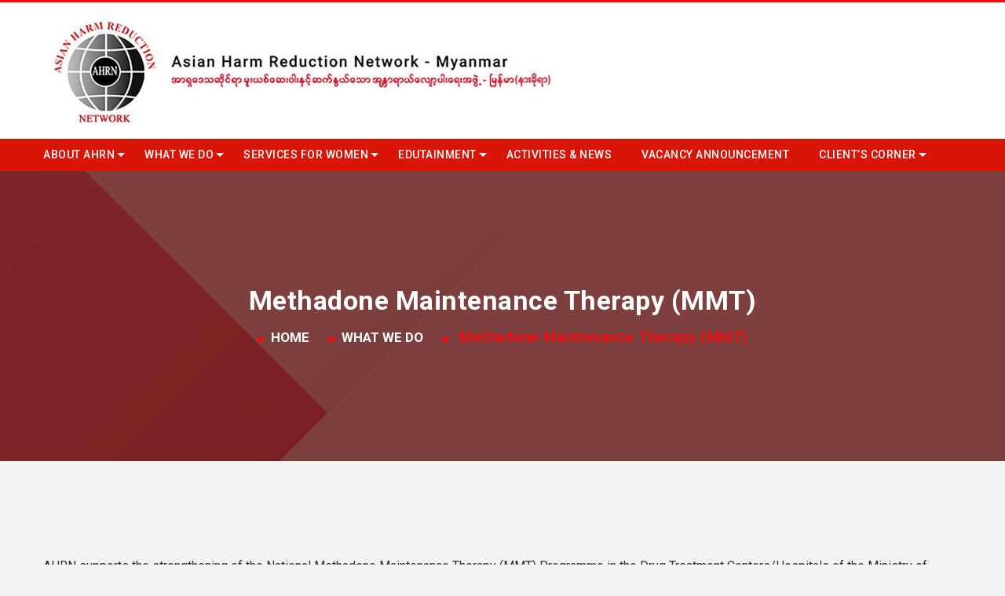

--- FILE ---
content_type: text/html; charset=UTF-8
request_url: https://ahrnmyanmar.org/what-we-do/methadone-maintenance-therapy-mmt/
body_size: 66444
content:
<!DOCTYPE html >
<html lang="en-US"><head>
<meta name="viewport" content="width=device-width, initial-scale=1.0">
<meta charset="UTF-8">
<meta name='robots' content='max-image-preview:large' />
<meta name="generator" content="Redux 4.5.8" />
<meta name="generator" content="Site Kit by Google 1.163.0" />
<meta name="generator" content="MasterSlider 3.11.0 - Responsive Touch Image Slider | avt.li/msf" />
<meta name="generator" content="Elementor 3.34.0; features: additional_custom_breakpoints; settings: css_print_method-external, google_font-enabled, font_display-auto">
<meta name="msapplication-TileImage" content="https://ahrnmyanmar.org/wp-content/uploads/2018/11/cropped-AHRN-Logo-Redraw-seperate-part-1-270x270.jpg" />



<script id="bv-lazyload-images" data-cfasync="false" bv-exclude="true">var __defProp=Object.defineProperty;var __name=(target,value)=>__defProp(target,"name",{value,configurable:!0});var bv_lazyload_event_listener="load",bv_lazyload_events=["mousemove","click","keydown","wheel","touchmove","touchend"],bv_use_srcset_attr=!1,bv_style_observer,img_observer,picture_lazy_observer;bv_lazyload_event_listener=="load"?window.addEventListener("load",event=>{handle_lazyload_images()}):bv_lazyload_event_listener=="readystatechange"&&document.addEventListener("readystatechange",event=>{document.readyState==="interactive"&&handle_lazyload_images()});function add_lazyload_image_event_listeners(handle_lazyload_images2){bv_lazyload_events.forEach(function(event){document.addEventListener(event,handle_lazyload_images2,!0)})}__name(add_lazyload_image_event_listeners,"add_lazyload_image_event_listeners");function remove_lazyload_image_event_listeners(){bv_lazyload_events.forEach(function(event){document.removeEventListener(event,handle_lazyload_images,!0)})}__name(remove_lazyload_image_event_listeners,"remove_lazyload_image_event_listeners");function bv_replace_lazyloaded_image_url(element2){let src_value=element2.getAttribute("bv-data-src"),srcset_value=element2.getAttribute("bv-data-srcset"),currentSrc=element2.getAttribute("src");currentSrc&&currentSrc.startsWith("data:image/svg+xml")&&(bv_use_srcset_attr&&srcset_value&&element2.setAttribute("srcset",srcset_value),src_value&&element2.setAttribute("src",src_value))}__name(bv_replace_lazyloaded_image_url,"bv_replace_lazyloaded_image_url");function bv_replace_inline_style_image_url(element2){let bv_style_attr=element2.getAttribute("bv-data-style");if(console.log(bv_style_attr),bv_style_attr){let currentStyles=element2.getAttribute("style")||"",newStyle=currentStyles+(currentStyles?";":"")+bv_style_attr;element2.setAttribute("style",newStyle)}else console.log("BV_STYLE_ATTRIBUTE_NOT_FOUND : "+entry)}__name(bv_replace_inline_style_image_url,"bv_replace_inline_style_image_url");function handleLazyloadImages(entries){entries.map(entry2=>{entry2.isIntersecting&&(bv_replace_lazyloaded_image_url(entry2.target),img_observer.unobserve(entry2.target))})}__name(handleLazyloadImages,"handleLazyloadImages");function handleOnscreenInlineStyleImages(entries){entries.map(entry2=>{entry2.isIntersecting&&(bv_replace_inline_style_image_url(entry2.target),bv_style_observer.unobserve(entry2.target))})}__name(handleOnscreenInlineStyleImages,"handleOnscreenInlineStyleImages");function handlePictureTags(entries){entries.map(entry2=>{entry2.isIntersecting&&(bv_replace_picture_tag_url(entry2.target),picture_lazy_observer.unobserve(entry2.target))})}__name(handlePictureTags,"handlePictureTags");function bv_replace_picture_tag_url(element2){const child_elements=element2.children;for(let i=0;i<child_elements.length;i++){let child_elem=child_elements[i],_srcset=child_elem.getAttribute("bv-data-srcset"),_src=child_elem.getAttribute("bv-data-src");_srcset&&child_elem.setAttribute("srcset",_srcset),_src&&child_elem.setAttribute("src",_src),bv_replace_picture_tag_url(child_elem)}}__name(bv_replace_picture_tag_url,"bv_replace_picture_tag_url"),"IntersectionObserver"in window&&(bv_style_observer=new IntersectionObserver(handleOnscreenInlineStyleImages),img_observer=new IntersectionObserver(handleLazyloadImages),picture_lazy_observer=new IntersectionObserver(handlePictureTags));function handle_lazyload_images(){"IntersectionObserver"in window?(document.querySelectorAll(".bv-lazyload-bg-style").forEach(target_element=>{bv_style_observer.observe(target_element)}),document.querySelectorAll(".bv-lazyload-tag-img").forEach(img_element=>{img_observer.observe(img_element)}),document.querySelectorAll(".bv-lazyload-picture").forEach(picture_element=>{picture_lazy_observer.observe(picture_element)})):(document.querySelectorAll(".bv-lazyload-bg-style").forEach(target_element=>{bv_replace_inline_style_image_url(target_element)}),document.querySelectorAll(".bv-lazyload-tag-img").forEach(target_element=>{bv_replace_lazyloaded_image_url(target_element)}),document.querySelectorAll(".bv-lazyload-picture").forEach(picture_element=>{bv_replace_picture_tag_url(element)}))}__name(handle_lazyload_images,"handle_lazyload_images");
</script>

<script id="bv-dl-scripts-list" data-cfasync="false" bv-exclude="true">
var scriptAttrs = [{"attrs":{"src":"https:\/\/cdn.jsdelivr.net\/npm\/bootstrap@3.3.7\/dist\/js\/bootstrap.min.js","integrity":"sha384-Tc5IQib027qvyjSMfHjOMaLkfuWVxZxUPnCJA7l2mCWNIpG9mGCD8wGNIcPD7Txa","crossorigin":"anonymous","defer":true,"data-cfasync":false,"async":false,"bv_inline_delayed":false},"bv_unique_id":"GHloWTKWPuZSJHqS8dR2","reference":0},{"attrs":{"type":"text\/javascript","src":"\/\/code.jquery.com\/jquery-1.11.0.min.js","defer":true,"data-cfasync":false,"async":false,"bv_inline_delayed":false},"bv_unique_id":"Bv4dD43u3f1sVRB01Ycg","reference":1},{"attrs":{"type":"text\/javascript","src":"\/\/code.jquery.com\/jquery-migrate-1.2.1.min.js","defer":true,"data-cfasync":false,"async":false,"bv_inline_delayed":false},"bv_unique_id":"DMLSFRDC7MFwlWM21UuZ","reference":2},{"attrs":{"type":"text\/javascript","src":"\/\/cdnjs.cloudflare.com\/ajax\/libs\/font-awesome\/5.15.3\/css\/all.min.css","defer":true,"data-cfasync":false,"async":false,"bv_inline_delayed":false},"bv_unique_id":"7vV74Go9m7B3Q6TFOr4Q","reference":3},{"attrs":{"src":"https:\/\/ahrnmyanmar.org\/wp-content\/uploads\/al_opt_content\/SCRIPT\/ahrnmyanmar.org\/.\/wp-content\/themes\/industify\/69524e855612b74f3bfda815\/69524e855612b74f3bfda815-d5a61c749e44e47159af8a6579dda121_slick.min.js","defer":true,"data-cfasync":false,"async":false,"bv_inline_delayed":false},"bv_unique_id":"V3uEOlaueFWj6HLSzvh6","reference":4},{"attrs":{"src":"https:\/\/ahrnmyanmar.org\/wp-content\/uploads\/al_opt_content\/SCRIPT\/ahrnmyanmar.org\/.\/wp-content\/themes\/industify\/69524e855612b74f3bfda815\/69524e855612b74f3bfda815-b762d7a222031899a8b3d8fa8e6a21cf_jquery.fancybox.min.js","defer":true,"data-cfasync":false,"async":false,"bv_inline_delayed":false},"bv_unique_id":"KiDp2SlJXhrIJOuA74Eu","reference":5},{"attrs":{"defer":true,"data-cfasync":false,"bv_inline_delayed":true,"type":"text\/javascript","async":false},"bv_unique_id":"51qOFwebqpD0OsRgKTWH","reference":6},{"attrs":{"type":"text\/javascript","defer":true,"data-cfasync":false,"bv_inline_delayed":true,"async":false},"bv_unique_id":"cM2dTUacX3wTnIx15FVz","reference":7},{"attrs":{"type":"text\/javascript","id":"real3d-flipbook-global-js-extra","defer":true,"data-cfasync":false,"bv_inline_delayed":true,"async":false},"bv_unique_id":"C3CX4v6Jzl8Y35tUfcR7","reference":8},{"attrs":{"type":"text\/javascript","src":"https:\/\/ahrnmyanmar.org\/wp-content\/uploads\/al_opt_content\/SCRIPT\/ahrnmyanmar.org\/.\/wp-includes\/js\/jquery\/69524e855612b74f3bfda815\/69524e855612b74f3bfda815-16cb9084c573484b0cbcd8b282b41204_jquery.min.js?ver=3.7.1","id":"jquery-core-js","defer":true,"data-cfasync":false,"async":false,"bv_inline_delayed":false},"bv_unique_id":"ZNZy1KlSCYUiGdwVfDV1","reference":9},{"attrs":{"type":"text\/javascript","src":"https:\/\/ahrnmyanmar.org\/wp-content\/uploads\/al_opt_content\/SCRIPT\/ahrnmyanmar.org\/.\/wp-includes\/js\/jquery\/69524e855612b74f3bfda815\/69524e855612b74f3bfda815-9ffeb32e2d9efbf8f70caabded242267_jquery-migrate.min.js?ver=3.4.1","id":"jquery-migrate-js","defer":true,"data-cfasync":false,"async":false,"bv_inline_delayed":false},"bv_unique_id":"cuTwjW5DqtqBHmU711KI","reference":10},{"attrs":{"type":"text\/javascript","src":"https:\/\/ahrnmyanmar.org\/wp-content\/uploads\/al_opt_content\/SCRIPT\/ahrnmyanmar.org\/.\/wp-content\/plugins\/responsive-lightbox\/assets\/swipebox\/69524e855612b74f3bfda815\/69524e855612b74f3bfda815-58298584c46a5445c7ebdfddd43c77c2_jquery.swipebox.min.js?ver=1.5.2","id":"responsive-lightbox-swipebox-js","defer":true,"data-cfasync":false,"async":false,"bv_inline_delayed":false},"bv_unique_id":"GKkm2QlFvqw3tM7DBl5v","reference":11},{"attrs":{"type":"text\/javascript","src":"https:\/\/ahrnmyanmar.org\/wp-content\/uploads\/al_opt_content\/SCRIPT\/ahrnmyanmar.org\/.\/wp-includes\/js\/69524e855612b74f3bfda815\/69524e855612b74f3bfda815-dadb3f410026822807858737cbc7b64c_underscore.min.js?ver=1.13.7","id":"underscore-js","defer":true,"data-cfasync":false,"async":false,"bv_inline_delayed":false},"bv_unique_id":"T0mnMxh4Ofk7IeKIKLQM","reference":12},{"attrs":{"type":"text\/javascript","src":"https:\/\/ahrnmyanmar.org\/wp-content\/uploads\/al_opt_content\/SCRIPT\/ahrnmyanmar.org\/.\/wp-content\/plugins\/responsive-lightbox\/assets\/infinitescroll\/69524e855612b74f3bfda815\/69524e855612b74f3bfda815-3229aa93c44fa4628707e80959a97bc1_infinite-scroll.pkgd.min.js?ver=4.0.1","id":"responsive-lightbox-infinite-scroll-js","defer":true,"data-cfasync":false,"async":false,"bv_inline_delayed":false},"bv_unique_id":"GcYdGINuKWtfBYN1YHMz","reference":13},{"attrs":{"type":"text\/javascript","id":"responsive-lightbox-js-before","defer":true,"data-cfasync":false,"bv_inline_delayed":true,"async":false},"bv_unique_id":"YFnSZBkju56UwBpGgRnK","reference":14},{"attrs":{"type":"text\/javascript","src":"https:\/\/ahrnmyanmar.org\/wp-content\/uploads\/al_opt_content\/SCRIPT\/ahrnmyanmar.org\/.\/wp-content\/plugins\/responsive-lightbox\/js\/69524e855612b74f3bfda815\/69524e855612b74f3bfda815-046339c403d5b7205ee8e0bf75c8271b_front.js?ver=2.5.3","id":"responsive-lightbox-js","defer":true,"data-cfasync":false,"async":false,"bv_inline_delayed":false},"bv_unique_id":"hjcJH2wWBYoIwNHQoUGy","reference":15},{"attrs":{"type":"text\/javascript","src":"https:\/\/ahrnmyanmar.org\/wp-content\/uploads\/al_opt_content\/SCRIPT\/ahrnmyanmar.org\/.\/wp-content\/plugins\/weglot\/dist\/69524e855612b74f3bfda815\/69524e855612b74f3bfda815-a952cd53ce26412d2f72092e8645ca8b_front-js.js?ver=5.1","id":"wp-weglot-js-js","defer":true,"data-cfasync":false,"async":false,"bv_inline_delayed":false},"bv_unique_id":"UKCTONYpzrubZBNcoGrL","reference":16},{"attrs":{"type":"text\/javascript","src":"https:\/\/www.googletagmanager.com\/gtag\/js?id=GT-WRCM8S88","id":"google_gtagjs-js","defer":true,"data-cfasync":false,"async":false,"bv_inline_delayed":false},"bv_unique_id":"9a7hepYDeE4qFe0z79pD","reference":17},{"attrs":{"type":"text\/javascript","id":"google_gtagjs-js-after","defer":true,"data-cfasync":false,"bv_inline_delayed":true,"async":false},"bv_unique_id":"wzTNOAV3ruzrTdUhdFQ4","reference":18},{"attrs":{"type":"text\/javascript","src":"https:\/\/ahrnmyanmar.org\/wp-content\/uploads\/al_opt_content\/SCRIPT\/ahrnmyanmar.org\/.\/wp-content\/themes\/industify\/framework\/js\/69524e855612b74f3bfda815\/69524e855612b74f3bfda815-cea343aed760a85ce611690112c842a1_modernizr-custom.js?ver=ver_1.3.4","id":"modernizr-custom-js","defer":true,"data-cfasync":false,"async":false,"bv_inline_delayed":false},"bv_unique_id":"EApxpJFbxDv9nF5PJXDb","reference":19},{"attrs":{"defer":true,"data-cfasync":false,"bv_inline_delayed":true,"type":"text\/javascript","async":false},"bv_unique_id":"hc6OdOiMNtX8uwQtS5MO","reference":20},{"attrs":{"defer":true,"data-cfasync":false,"bv_inline_delayed":true,"type":"text\/javascript","async":false},"bv_unique_id":"NcngUzqTxj03bKfnL09A","reference":21},{"attrs":{"type":"text\/javascript","id":"real3d-flipbook-forntend-js-extra","defer":true,"data-cfasync":false,"bv_inline_delayed":true,"async":false},"bv_unique_id":"5u32H4Y7jIvvrdnKl3Iw","reference":22},{"attrs":{"type":"text\/javascript","src":"https:\/\/ahrnmyanmar.org\/wp-content\/uploads\/al_opt_content\/SCRIPT\/ahrnmyanmar.org\/.\/wp-content\/plugins\/real3d-flipbook-lite\/js\/69524e855612b74f3bfda815\/69524e855612b74f3bfda815-9fb59fa22d0cda1ad0a4063774671e11_frontend.js?ver=4.11.4","id":"real3d-flipbook-forntend-js","defer":true,"data-cfasync":false,"async":false,"bv_inline_delayed":false},"bv_unique_id":"8I1y9aSu9SAJObfXj2eS","reference":23},{"attrs":{"type":"text\/javascript","id":"oih-script-js-before","defer":true,"data-cfasync":false,"async":false,"bv_inline_delayed":true},"bv_unique_id":"GrbJWqrzxsvhLym2MqKH","reference":24},{"attrs":{"type":"text\/javascript","src":"https:\/\/ahrnmyanmar.org\/wp-content\/uploads\/al_opt_content\/SCRIPT\/ahrnmyanmar.org\/.\/wp-content\/plugins\/opt-in-hound\/assets\/js\/69524e855612b74f3bfda815\/69524e855612b74f3bfda815-86f0614f233997373e2e3504241f4ec7_script-front-opt-in-hound.js?ver=1.4.3","id":"oih-script-js","defer":true,"data-cfasync":false,"async":false,"bv_inline_delayed":false},"bv_unique_id":"EhInCLZwTUQo4tlE3wSd","reference":25},{"attrs":{"type":"text\/javascript","id":"custom-script-js-extra","defer":true,"data-cfasync":false,"async":false,"bv_inline_delayed":true},"bv_unique_id":"ZBj3ZhNWpEZ0Xxf1z5U4","reference":26},{"attrs":{"type":"text\/javascript","src":"https:\/\/ahrnmyanmar.org\/wp-content\/uploads\/al_opt_content\/SCRIPT\/ahrnmyanmar.org\/.\/wp-content\/plugins\/wp-meta-and-date-remover\/assets\/js\/69524e855612b74f3bfda815\/69524e855612b74f3bfda815-c39c8ea6659fbf8cdded118913e96ea3_inspector.js?ver=1.1","id":"custom-script-js","defer":true,"data-cfasync":false,"async":false,"bv_inline_delayed":false},"bv_unique_id":"kyvgoZLFhnnkLQHZqUiP","reference":27},{"attrs":{"type":"text\/javascript","src":"https:\/\/ahrnmyanmar.org\/wp-content\/uploads\/al_opt_content\/SCRIPT\/ahrnmyanmar.org\/.\/wp-content\/themes\/industify\/framework\/js\/69524e855612b74f3bfda815\/69524e855612b74f3bfda815-2b90f4c24aeb255f45d737b1fd05d537_theia-sticky-sidebar.js?ver=ver_1.3.4","id":"theia-sticky-sidebar-js","defer":true,"data-cfasync":false,"async":false,"bv_inline_delayed":false},"bv_unique_id":"zEtDj5kWiiesjQkHWIIR","reference":28},{"attrs":{"type":"text\/javascript","src":"https:\/\/ahrnmyanmar.org\/wp-content\/uploads\/al_opt_content\/SCRIPT\/ahrnmyanmar.org\/.\/wp-content\/themes\/industify\/framework\/js\/69524e855612b74f3bfda815\/69524e855612b74f3bfda815-993af08be0b86ea8d282f6300236c611_isotope.js?ver=ver_1.3.4","id":"isotope-js","defer":true,"data-cfasync":false,"async":false,"bv_inline_delayed":false},"bv_unique_id":"Ozk8S2qLSKFHiyHFO0Xt","reference":29},{"attrs":{"type":"text\/javascript","src":"https:\/\/ahrnmyanmar.org\/wp-content\/uploads\/al_opt_content\/SCRIPT\/ahrnmyanmar.org\/.\/wp-content\/themes\/industify\/framework\/js\/69524e855612b74f3bfda815\/69524e855612b74f3bfda815-cd5f56bf4f27be8b44077a76c0e59e13_select2.js?ver=ver_1.3.4","id":"select2-js","defer":true,"data-cfasync":false,"async":false,"bv_inline_delayed":false},"bv_unique_id":"40fXlP8HgYP5Mem9EKKQ","reference":30},{"attrs":{"type":"text\/javascript","src":"https:\/\/ahrnmyanmar.org\/wp-content\/uploads\/al_opt_content\/SCRIPT\/ahrnmyanmar.org\/.\/wp-content\/themes\/industify\/framework\/js\/69524e855612b74f3bfda815\/69524e855612b74f3bfda815-2b3d40ed1cbe1cb2de2eb6a191e3ae95_justified.js?ver=ver_1.3.4","id":"justified-js","defer":true,"data-cfasync":false,"async":false,"bv_inline_delayed":false},"bv_unique_id":"0Zf8uG0nHCQLgEimPrB3","reference":31},{"attrs":{"type":"text\/javascript","src":"https:\/\/ahrnmyanmar.org\/wp-content\/uploads\/al_opt_content\/SCRIPT\/ahrnmyanmar.org\/.\/wp-content\/themes\/industify\/framework\/js\/69524e855612b74f3bfda815\/69524e855612b74f3bfda815-d7491b79ebda3ba2356e81aac93e62ea_lightgallery.js?ver=ver_1.3.4","id":"lightgallery-js","defer":true,"data-cfasync":false,"async":false,"bv_inline_delayed":false},"bv_unique_id":"Dj5WtFLeqULmncuUZmyV","reference":32},{"attrs":{"type":"text\/javascript","src":"https:\/\/ahrnmyanmar.org\/wp-content\/uploads\/al_opt_content\/SCRIPT\/ahrnmyanmar.org\/.\/wp-content\/themes\/industify\/framework\/js\/69524e855612b74f3bfda815\/69524e855612b74f3bfda815-73e9c03c533d3b6058de9dd3d16c25b3_magnific-popup.js?ver=ver_1.3.4","id":"magnific-popup-js","defer":true,"data-cfasync":false,"async":false,"bv_inline_delayed":false},"bv_unique_id":"lmXAuSVZ35IYkfpX8b0W","reference":33},{"attrs":{"type":"text\/javascript","src":"https:\/\/ahrnmyanmar.org\/wp-content\/uploads\/al_opt_content\/SCRIPT\/ahrnmyanmar.org\/.\/wp-content\/themes\/industify\/framework\/js\/69524e855612b74f3bfda815\/69524e855612b74f3bfda815-f416f9031fef25ae25ba9756e3eb6978_owl-carousel.js?ver=ver_1.3.4","id":"owl-carousel-js","defer":true,"data-cfasync":false,"async":false,"bv_inline_delayed":false},"bv_unique_id":"uUUpA3M4LisdqKkMotFJ","reference":34},{"attrs":{"type":"text\/javascript","src":"https:\/\/ahrnmyanmar.org\/wp-content\/uploads\/al_opt_content\/SCRIPT\/ahrnmyanmar.org\/.\/wp-content\/themes\/industify\/config\/config-woo\/69524e855612b74f3bfda815\/69524e855612b74f3bfda815-bd02bd716c5d7d6a70a73ef2d47b2d60_woocommerce.js?ver=ver_1.3.4","id":"industify-fn-woocommerce-js","defer":true,"data-cfasync":false,"async":false,"bv_inline_delayed":false},"bv_unique_id":"utdDBXgvOk4ELU1FqJVh","reference":35},{"attrs":{"type":"text\/javascript","id":"industify-fn-init-js-extra","defer":true,"data-cfasync":false,"bv_inline_delayed":true,"async":false},"bv_unique_id":"DiHJHC3tsHJmhqsOPemJ","reference":36},{"attrs":{"type":"text\/javascript","src":"https:\/\/ahrnmyanmar.org\/wp-content\/uploads\/al_opt_content\/SCRIPT\/ahrnmyanmar.org\/.\/wp-content\/themes\/industify\/framework\/js\/69524e855612b74f3bfda815\/69524e855612b74f3bfda815-5f7c8ab566b0d607ba185dd2d4aaa6da_init.js?ver=ver_1.3.4","id":"industify-fn-init-js","defer":true,"data-cfasync":false,"async":false,"bv_inline_delayed":false},"bv_unique_id":"bvmsBW5T5uYiXYWzMnHH","reference":37},{"attrs":{"type":"text\/javascript","src":"https:\/\/ahrnmyanmar.org\/wp-includes\/js\/comment-reply.min.js?ver=eead57d6c0f244fdc71d7cb16b04eec3","id":"comment-reply-js","data-wp-strategy":"async","fetchpriority":"low","defer":true,"data-cfasync":false,"async":false,"bv_inline_delayed":false},"bv_unique_id":"QHeYmoQEh0oVzhs4WO4q","reference":38},{"attrs":{"data-category":"functional","defer":true,"data-cfasync":false,"bv_inline_delayed":true,"type":"text\/javascript","async":false},"bv_unique_id":"dUu7vMof8nIEICslxIXh","reference":39},{"attrs":{"type":"module","defer":true,"data-cfasync":false,"bv_inline_delayed":true,"async":false},"bv_unique_id":"5E6990M4S3LvCbikH3z1","reference":40},{"attrs":{"src":"data:text\/javascript;base64, [base64]","id":"bv-trigger-listener","type":"text\/javascript","defer":true,"async":false},"bv_unique_id":"d6fe9c24159ed4a27d224d91c70f8fdc","reference":100000000}];
</script>
<script id="bv-web-worker" type="javascript/worker" data-cfasync="false" bv-exclude="true">var __defProp=Object.defineProperty;var __name=(target,value)=>__defProp(target,"name",{value,configurable:!0});self.onmessage=function(e){var counter=e.data.fetch_urls.length;e.data.fetch_urls.forEach(function(fetch_url){loadUrl(fetch_url,function(){console.log("DONE: "+fetch_url),counter=counter-1,counter===0&&self.postMessage({status:"SUCCESS"})})})};async function loadUrl(fetch_url,callback){try{var request=new Request(fetch_url,{mode:"no-cors",redirect:"follow"});await fetch(request),callback()}catch(fetchError){console.log("Fetch Error loading URL:",fetchError);try{var xhr=new XMLHttpRequest;xhr.onerror=callback,xhr.onload=callback,xhr.responseType="blob",xhr.open("GET",fetch_url,!0),xhr.send()}catch(xhrError){console.log("XHR Error loading URL:",xhrError),callback()}}}__name(loadUrl,"loadUrl");
</script>
<script id="bv-web-worker-handler" data-cfasync="false" bv-exclude="true">var __defProp=Object.defineProperty;var __name=(target,value)=>__defProp(target,"name",{value,configurable:!0});if(typeof scriptAttrs<"u"&&Array.isArray(scriptAttrs)&&scriptAttrs.length>0){const lastElement=scriptAttrs[scriptAttrs.length-1];if(lastElement.attrs&&lastElement.attrs.id==="bv-trigger-listener"){var bv_custom_ready_state_value="loading";Object.defineProperty(document,"readyState",{get:__name(function(){return bv_custom_ready_state_value},"get"),set:__name(function(){},"set")})}}if(typeof scriptAttrs>"u"||!Array.isArray(scriptAttrs))var scriptAttrs=[];if(typeof linkStyleAttrs>"u"||!Array.isArray(linkStyleAttrs))var linkStyleAttrs=[];function isMobileDevice(){return window.innerWidth<=500}__name(isMobileDevice,"isMobileDevice");var js_dom_loaded=!1;document.addEventListener("DOMContentLoaded",()=>{js_dom_loaded=!0});const EVENTS=["mousemove","click","keydown","wheel","touchmove","touchend"];var scriptUrls=[],styleUrls=[],bvEventCalled=!1,workerFinished=!1,functionExec=!1,scriptsInjected=!1,stylesInjected=!1,bv_load_event_fired=!1,autoInjectTimerStarted=!1;const BV_AUTO_INJECT_ENABLED=!0,BV_DESKTOP_AUTO_INJECT_DELAY=1e3,BV_MOBILE_AUTO_INJECT_DELAY=4e3,BV_WORKER_TIMEOUT_DURATION=3e3;scriptAttrs.forEach((scriptAttr,index)=>{scriptAttr.attrs.src&&!scriptAttr.attrs.src.includes("data:text/javascript")&&(scriptUrls[index]=scriptAttr.attrs.src)}),linkStyleAttrs.forEach((linkAttr,index)=>{styleUrls[index]=linkAttr.attrs.href});var fetchUrls=scriptUrls.concat(styleUrls);function addEventListeners(bvEventHandler2){EVENTS.forEach(function(event){document.addEventListener(event,bvEventFired,!0),document.addEventListener(event,bvEventHandler2,!0)})}__name(addEventListeners,"addEventListeners");function removeEventListeners(){EVENTS.forEach(function(event){document.removeEventListener(event,bvEventHandler,!0)})}__name(removeEventListeners,"removeEventListeners");function bvEventFired(){bvEventCalled||(bvEventCalled=!0,workerFinished=!0)}__name(bvEventFired,"bvEventFired");function bvGetElement(attributes,element){Object.keys(attributes).forEach(function(attr){attr==="async"?element.async=attributes[attr]:attr==="innerHTML"?element.innerHTML=atob(attributes[attr]):element.setAttribute(attr,attributes[attr])})}__name(bvGetElement,"bvGetElement");function bvAddElement(attr,element){var attributes=attr.attrs;if(attributes.bv_inline_delayed){let bvScriptId=attr.bv_unique_id,bvScriptElement=document.querySelector("[bv_unique_id='"+bvScriptId+"']");bvScriptElement?(!attributes.innerHTML&&!attributes.src&&bvScriptElement.textContent.trim()!==""&&(attributes.src="data:text/javascript;base64, "+btoa(unescape(encodeURIComponent(bvScriptElement.textContent)))),bvGetElement(attributes,element),bvScriptElement.after(element)):console.log(`Script not found for ${bvScriptId}`)}else{bvGetElement(attributes,element);var templateId=attr.bv_unique_id,targetElement=document.querySelector("[id='"+templateId+"']");targetElement&&targetElement.after(element)}}__name(bvAddElement,"bvAddElement");function injectStyles(){if(stylesInjected){console.log("Styles already injected, skipping");return}stylesInjected=!0,document.querySelectorAll('style[type="bv_inline_delayed_css"], template[id]').forEach(element=>{if(element.tagName.toLowerCase()==="style"){var new_style=document.createElement("style");new_style.type="text/css",new_style.textContent=element.textContent,element.after(new_style),new_style.parentNode?element.remove():console.log("PARENT NODE NOT FOUND")}else if(element.tagName.toLowerCase()==="template"){var templateId=element.id,linkStyleAttr=linkStyleAttrs.find(attr=>attr.bv_unique_id===templateId);if(linkStyleAttr){var link=document.createElement("link");bvAddElement(linkStyleAttr,link),element.parentNode&&element.parentNode.replaceChild(link,element),console.log("EXTERNAL STYLE ADDED")}else console.log(`No linkStyleAttr found for template ID ${templateId}`)}}),linkStyleAttrs.forEach((linkStyleAttr,index)=>{console.log("STYLE ADDED");var element=document.createElement("link");bvAddElement(linkStyleAttr,element)})}__name(injectStyles,"injectStyles");function injectScripts(){if(scriptsInjected){console.log("Scripts already injected, skipping");return}scriptsInjected=!0;let last_script_element;scriptAttrs.forEach((scriptAttr,index)=>{if(bv_custom_ready_state_value==="loading"&&scriptAttr.attrs&&scriptAttr.attrs.is_first_defer_element===!0)if(last_script_element){const readyStateScript=document.createElement("script");readyStateScript.src="data:text/javascript;base64, "+btoa(unescape(encodeURIComponent("bv_custom_ready_state_value = 'interactive';"))),readyStateScript.async=!1,last_script_element.after(readyStateScript)}else bv_custom_ready_state_value="interactive",console.log('Ready state manually set to "interactive"');console.log("JS ADDED");var element=document.createElement("script");last_script_element=element,bvAddElement(scriptAttr,element)})}__name(injectScripts,"injectScripts");function bvEventHandler(){console.log("EVENT FIRED"),js_dom_loaded&&bvEventCalled&&workerFinished&&!functionExec&&(functionExec=!0,injectStyles(),injectScripts(),removeEventListeners())}__name(bvEventHandler,"bvEventHandler");function autoInjectScriptsAfterLoad(){js_dom_loaded&&workerFinished&&!scriptsInjected&&!stylesInjected&&(console.log("Auto-injecting styles and scripts after timer"),injectStyles(),injectScripts())}__name(autoInjectScriptsAfterLoad,"autoInjectScriptsAfterLoad");function startAutoInjectTimer(){if(BV_AUTO_INJECT_ENABLED&&!autoInjectTimerStarted&&bv_load_event_fired&&!bvEventCalled){autoInjectTimerStarted=!0;var delay=isMobileDevice()?BV_MOBILE_AUTO_INJECT_DELAY:BV_DESKTOP_AUTO_INJECT_DELAY;console.log("Starting auto-inject timer with delay: "+delay+"ms"),setTimeout(function(){autoInjectScriptsAfterLoad()},delay)}}__name(startAutoInjectTimer,"startAutoInjectTimer"),addEventListeners(bvEventHandler);var requestObject=window.URL||window.webkitURL,bvWorker=new Worker(requestObject.createObjectURL(new Blob([document.getElementById("bv-web-worker").textContent],{type:"text/javascript"})));bvWorker.onmessage=function(e){e.data.status==="SUCCESS"&&(console.log("WORKER_FINISHED"),workerFinished=!0,bvEventHandler(),startAutoInjectTimer())},addEventListener("load",()=>{bvEventHandler(),bv_call_fetch_urls(),bv_load_event_fired=!0});function bv_call_fetch_urls(){!bv_load_event_fired&&!workerFinished&&(bvWorker.postMessage({fetch_urls:fetchUrls}),bv_initiate_worker_timer())}__name(bv_call_fetch_urls,"bv_call_fetch_urls"),setTimeout(function(){bv_call_fetch_urls()},5e3);function bv_initiate_worker_timer(){setTimeout(function(){workerFinished||(console.log("WORKER_TIMEDOUT"),workerFinished=!0,bvWorker.terminate()),bvEventHandler(),startAutoInjectTimer()},BV_WORKER_TIMEOUT_DURATION)}__name(bv_initiate_worker_timer,"bv_initiate_worker_timer");
</script>




<link href="https://fonts.googleapis.com/css2?family=Roboto:wght@300;400;500;700;900&display=swap" rel="stylesheet"> 
<link rel="stylesheet" href="https://cdn.jsdelivr.net/npm/bootstrap@3.3.7/dist/css/bootstrap.min.css" integrity="sha384-BVYiiSIFeK1dGmJRAkycuHAHRg32OmUcww7on3RYdg4Va+PmSTsz/K68vbdEjh4u" crossorigin="anonymous">


<link rel="stylesheet" href="https://cdn.jsdelivr.net/npm/bootstrap@3.3.7/dist/css/bootstrap-theme.min.css" integrity="sha384-rHyoN1iRsVXV4nD0JutlnGaslCJuC7uwjduW9SVrLvRYooPp2bWYgmgJQIXwl/Sp" crossorigin="anonymous">


<template id="GHloWTKWPuZSJHqS8dR2"></template>


<link rel="stylesheet" href="https://ahrnmyanmar.org/wp-content/themes/industify/slick.css">
<link rel="stylesheet" href="https://ahrnmyanmar.org/wp-content/themes/industify/slick-theme.css">
<link rel="stylesheet" href="https://ahrnmyanmar.org/wp-content/themes/industify/jquery.fancybox.min.css">
<template id="Bv4dD43u3f1sVRB01Ycg"></template>
<template id="DMLSFRDC7MFwlWM21UuZ"></template>
<template id="7vV74Go9m7B3Q6TFOr4Q"></template>
<template id="V3uEOlaueFWj6HLSzvh6"></template>
<template id="KiDp2SlJXhrIJOuA74Eu"></template>

<style>
    .headermenu .menu-item{
        
        padding: 10px !important;
    }
</style>
<script type="bv_inline_delayed_js" bv_unique_id="51qOFwebqpD0OsRgKTWH" defer="1" data-cfasync="" bv_inline_delayed="1" async="">jQuery(".fancybox").fancybox({
      type: "iframe", // Set the type to iframe
      iframe: {
        css: {
          width: "800px", // Set the desired width
          height: "450px" // Set the desired height
        }
      }
    });</script>

<title>Methadone Maintenance Therapy (MMT) &#8211; AHRN-Myanmar</title>

<link rel='dns-prefetch' href='//www.googletagmanager.com' />
<link rel='dns-prefetch' href='//fonts.googleapis.com' />
<link href='https://fonts.gstatic.com' crossorigin rel='preconnect' />
<link rel="alternate" type="application/rss+xml" title="AHRN-Myanmar &raquo; Feed" href="https://ahrnmyanmar.org/feed/" />
<link rel="alternate" type="application/rss+xml" title="AHRN-Myanmar &raquo; Comments Feed" href="https://ahrnmyanmar.org/comments/feed/" />
<link rel="alternate" title="oEmbed (JSON)" type="application/json+oembed" href="https://ahrnmyanmar.org/wp-json/oembed/1.0/embed?url=https%3A%2F%2Fahrnmyanmar.org%2Fwhat-we-do%2Fmethadone-maintenance-therapy-mmt%2F" />
<link rel="alternate" title="oEmbed (XML)" type="text/xml+oembed" href="https://ahrnmyanmar.org/wp-json/oembed/1.0/embed?url=https%3A%2F%2Fahrnmyanmar.org%2Fwhat-we-do%2Fmethadone-maintenance-therapy-mmt%2F&#038;format=xml" />
        <script type="bv_inline_delayed_js" bv_unique_id="cM2dTUacX3wTnIx15FVz" defer="1" data-cfasync="" bv_inline_delayed="1" async="">(function() {
            document.addEventListener('DOMContentLoaded', function() {
                var images = document.querySelectorAll('img[data-wp-on-async--click]');
                for (var i = 0; i < images.length; i++) {
                    var img = images[i];
                    var attributes = img.attributes;
                    for (var j = attributes.length - 1; j >= 0; j--) {
                        var attr = attributes[j];
                        if (attr.name.indexOf('data-wp-') === 0) {
                            img.removeAttribute(attr.name);
                        }
                    }
                }
            });
            
            document.addEventListener('click', function(e) {
                var target = e.target;
                
                if (target.tagName === 'IMG' && target.hasAttribute('data-wp-on-async--click')) {
                    e.preventDefault();
                    e.stopPropagation();
                    e.stopImmediatePropagation();
                    return false;
                }
                
                if (target.tagName === 'A' && target.querySelector('img[data-wp-on-async--click]')) {
                    e.preventDefault();
                    e.stopPropagation();
                    e.stopImmediatePropagation();
                    return false;
                }
            }, true);
        })();</script>
        <style id='wp-img-auto-sizes-contain-inline-css' type='text/css'>
img:is([sizes=auto i],[sizes^="auto," i]){contain-intrinsic-size:3000px 1500px}
/*# sourceURL=wp-img-auto-sizes-contain-inline-css */
</style>
<style id='wp-emoji-styles-inline-css' type='text/css'>

	img.wp-smiley, img.emoji {
		display: inline !important;
		border: none !important;
		box-shadow: none !important;
		height: 1em !important;
		width: 1em !important;
		margin: 0 0.07em !important;
		vertical-align: -0.1em !important;
		background: none !important;
		padding: 0 !important;
	}
/*# sourceURL=wp-emoji-styles-inline-css */
</style>
<link rel='stylesheet' id='wp-block-library-css' href='https://ahrnmyanmar.org/wp-includes/css/dist/block-library/style.min.css?ver=eead57d6c0f244fdc71d7cb16b04eec3' type='text/css' media='all' />
<style id='classic-theme-styles-inline-css' type='text/css'>
/*! This file is auto-generated */
.wp-block-button__link{color:#fff;background-color:#32373c;border-radius:9999px;box-shadow:none;text-decoration:none;padding:calc(.667em + 2px) calc(1.333em + 2px);font-size:1.125em}.wp-block-file__button{background:#32373c;color:#fff;text-decoration:none}
/*# sourceURL=/wp-includes/css/classic-themes.min.css */
</style>
<style id='global-styles-inline-css' type='text/css'>
:root{--wp--preset--aspect-ratio--square: 1;--wp--preset--aspect-ratio--4-3: 4/3;--wp--preset--aspect-ratio--3-4: 3/4;--wp--preset--aspect-ratio--3-2: 3/2;--wp--preset--aspect-ratio--2-3: 2/3;--wp--preset--aspect-ratio--16-9: 16/9;--wp--preset--aspect-ratio--9-16: 9/16;--wp--preset--color--black: #000000;--wp--preset--color--cyan-bluish-gray: #abb8c3;--wp--preset--color--white: #ffffff;--wp--preset--color--pale-pink: #f78da7;--wp--preset--color--vivid-red: #cf2e2e;--wp--preset--color--luminous-vivid-orange: #ff6900;--wp--preset--color--luminous-vivid-amber: #fcb900;--wp--preset--color--light-green-cyan: #7bdcb5;--wp--preset--color--vivid-green-cyan: #00d084;--wp--preset--color--pale-cyan-blue: #8ed1fc;--wp--preset--color--vivid-cyan-blue: #0693e3;--wp--preset--color--vivid-purple: #9b51e0;--wp--preset--gradient--vivid-cyan-blue-to-vivid-purple: linear-gradient(135deg,rgb(6,147,227) 0%,rgb(155,81,224) 100%);--wp--preset--gradient--light-green-cyan-to-vivid-green-cyan: linear-gradient(135deg,rgb(122,220,180) 0%,rgb(0,208,130) 100%);--wp--preset--gradient--luminous-vivid-amber-to-luminous-vivid-orange: linear-gradient(135deg,rgb(252,185,0) 0%,rgb(255,105,0) 100%);--wp--preset--gradient--luminous-vivid-orange-to-vivid-red: linear-gradient(135deg,rgb(255,105,0) 0%,rgb(207,46,46) 100%);--wp--preset--gradient--very-light-gray-to-cyan-bluish-gray: linear-gradient(135deg,rgb(238,238,238) 0%,rgb(169,184,195) 100%);--wp--preset--gradient--cool-to-warm-spectrum: linear-gradient(135deg,rgb(74,234,220) 0%,rgb(151,120,209) 20%,rgb(207,42,186) 40%,rgb(238,44,130) 60%,rgb(251,105,98) 80%,rgb(254,248,76) 100%);--wp--preset--gradient--blush-light-purple: linear-gradient(135deg,rgb(255,206,236) 0%,rgb(152,150,240) 100%);--wp--preset--gradient--blush-bordeaux: linear-gradient(135deg,rgb(254,205,165) 0%,rgb(254,45,45) 50%,rgb(107,0,62) 100%);--wp--preset--gradient--luminous-dusk: linear-gradient(135deg,rgb(255,203,112) 0%,rgb(199,81,192) 50%,rgb(65,88,208) 100%);--wp--preset--gradient--pale-ocean: linear-gradient(135deg,rgb(255,245,203) 0%,rgb(182,227,212) 50%,rgb(51,167,181) 100%);--wp--preset--gradient--electric-grass: linear-gradient(135deg,rgb(202,248,128) 0%,rgb(113,206,126) 100%);--wp--preset--gradient--midnight: linear-gradient(135deg,rgb(2,3,129) 0%,rgb(40,116,252) 100%);--wp--preset--font-size--small: 13px;--wp--preset--font-size--medium: 20px;--wp--preset--font-size--large: 36px;--wp--preset--font-size--x-large: 42px;--wp--preset--spacing--20: 0.44rem;--wp--preset--spacing--30: 0.67rem;--wp--preset--spacing--40: 1rem;--wp--preset--spacing--50: 1.5rem;--wp--preset--spacing--60: 2.25rem;--wp--preset--spacing--70: 3.38rem;--wp--preset--spacing--80: 5.06rem;--wp--preset--shadow--natural: 6px 6px 9px rgba(0, 0, 0, 0.2);--wp--preset--shadow--deep: 12px 12px 50px rgba(0, 0, 0, 0.4);--wp--preset--shadow--sharp: 6px 6px 0px rgba(0, 0, 0, 0.2);--wp--preset--shadow--outlined: 6px 6px 0px -3px rgb(255, 255, 255), 6px 6px rgb(0, 0, 0);--wp--preset--shadow--crisp: 6px 6px 0px rgb(0, 0, 0);}:where(.is-layout-flex){gap: 0.5em;}:where(.is-layout-grid){gap: 0.5em;}body .is-layout-flex{display: flex;}.is-layout-flex{flex-wrap: wrap;align-items: center;}.is-layout-flex > :is(*, div){margin: 0;}body .is-layout-grid{display: grid;}.is-layout-grid > :is(*, div){margin: 0;}:where(.wp-block-columns.is-layout-flex){gap: 2em;}:where(.wp-block-columns.is-layout-grid){gap: 2em;}:where(.wp-block-post-template.is-layout-flex){gap: 1.25em;}:where(.wp-block-post-template.is-layout-grid){gap: 1.25em;}.has-black-color{color: var(--wp--preset--color--black) !important;}.has-cyan-bluish-gray-color{color: var(--wp--preset--color--cyan-bluish-gray) !important;}.has-white-color{color: var(--wp--preset--color--white) !important;}.has-pale-pink-color{color: var(--wp--preset--color--pale-pink) !important;}.has-vivid-red-color{color: var(--wp--preset--color--vivid-red) !important;}.has-luminous-vivid-orange-color{color: var(--wp--preset--color--luminous-vivid-orange) !important;}.has-luminous-vivid-amber-color{color: var(--wp--preset--color--luminous-vivid-amber) !important;}.has-light-green-cyan-color{color: var(--wp--preset--color--light-green-cyan) !important;}.has-vivid-green-cyan-color{color: var(--wp--preset--color--vivid-green-cyan) !important;}.has-pale-cyan-blue-color{color: var(--wp--preset--color--pale-cyan-blue) !important;}.has-vivid-cyan-blue-color{color: var(--wp--preset--color--vivid-cyan-blue) !important;}.has-vivid-purple-color{color: var(--wp--preset--color--vivid-purple) !important;}.has-black-background-color{background-color: var(--wp--preset--color--black) !important;}.has-cyan-bluish-gray-background-color{background-color: var(--wp--preset--color--cyan-bluish-gray) !important;}.has-white-background-color{background-color: var(--wp--preset--color--white) !important;}.has-pale-pink-background-color{background-color: var(--wp--preset--color--pale-pink) !important;}.has-vivid-red-background-color{background-color: var(--wp--preset--color--vivid-red) !important;}.has-luminous-vivid-orange-background-color{background-color: var(--wp--preset--color--luminous-vivid-orange) !important;}.has-luminous-vivid-amber-background-color{background-color: var(--wp--preset--color--luminous-vivid-amber) !important;}.has-light-green-cyan-background-color{background-color: var(--wp--preset--color--light-green-cyan) !important;}.has-vivid-green-cyan-background-color{background-color: var(--wp--preset--color--vivid-green-cyan) !important;}.has-pale-cyan-blue-background-color{background-color: var(--wp--preset--color--pale-cyan-blue) !important;}.has-vivid-cyan-blue-background-color{background-color: var(--wp--preset--color--vivid-cyan-blue) !important;}.has-vivid-purple-background-color{background-color: var(--wp--preset--color--vivid-purple) !important;}.has-black-border-color{border-color: var(--wp--preset--color--black) !important;}.has-cyan-bluish-gray-border-color{border-color: var(--wp--preset--color--cyan-bluish-gray) !important;}.has-white-border-color{border-color: var(--wp--preset--color--white) !important;}.has-pale-pink-border-color{border-color: var(--wp--preset--color--pale-pink) !important;}.has-vivid-red-border-color{border-color: var(--wp--preset--color--vivid-red) !important;}.has-luminous-vivid-orange-border-color{border-color: var(--wp--preset--color--luminous-vivid-orange) !important;}.has-luminous-vivid-amber-border-color{border-color: var(--wp--preset--color--luminous-vivid-amber) !important;}.has-light-green-cyan-border-color{border-color: var(--wp--preset--color--light-green-cyan) !important;}.has-vivid-green-cyan-border-color{border-color: var(--wp--preset--color--vivid-green-cyan) !important;}.has-pale-cyan-blue-border-color{border-color: var(--wp--preset--color--pale-cyan-blue) !important;}.has-vivid-cyan-blue-border-color{border-color: var(--wp--preset--color--vivid-cyan-blue) !important;}.has-vivid-purple-border-color{border-color: var(--wp--preset--color--vivid-purple) !important;}.has-vivid-cyan-blue-to-vivid-purple-gradient-background{background: var(--wp--preset--gradient--vivid-cyan-blue-to-vivid-purple) !important;}.has-light-green-cyan-to-vivid-green-cyan-gradient-background{background: var(--wp--preset--gradient--light-green-cyan-to-vivid-green-cyan) !important;}.has-luminous-vivid-amber-to-luminous-vivid-orange-gradient-background{background: var(--wp--preset--gradient--luminous-vivid-amber-to-luminous-vivid-orange) !important;}.has-luminous-vivid-orange-to-vivid-red-gradient-background{background: var(--wp--preset--gradient--luminous-vivid-orange-to-vivid-red) !important;}.has-very-light-gray-to-cyan-bluish-gray-gradient-background{background: var(--wp--preset--gradient--very-light-gray-to-cyan-bluish-gray) !important;}.has-cool-to-warm-spectrum-gradient-background{background: var(--wp--preset--gradient--cool-to-warm-spectrum) !important;}.has-blush-light-purple-gradient-background{background: var(--wp--preset--gradient--blush-light-purple) !important;}.has-blush-bordeaux-gradient-background{background: var(--wp--preset--gradient--blush-bordeaux) !important;}.has-luminous-dusk-gradient-background{background: var(--wp--preset--gradient--luminous-dusk) !important;}.has-pale-ocean-gradient-background{background: var(--wp--preset--gradient--pale-ocean) !important;}.has-electric-grass-gradient-background{background: var(--wp--preset--gradient--electric-grass) !important;}.has-midnight-gradient-background{background: var(--wp--preset--gradient--midnight) !important;}.has-small-font-size{font-size: var(--wp--preset--font-size--small) !important;}.has-medium-font-size{font-size: var(--wp--preset--font-size--medium) !important;}.has-large-font-size{font-size: var(--wp--preset--font-size--large) !important;}.has-x-large-font-size{font-size: var(--wp--preset--font-size--x-large) !important;}
:where(.wp-block-post-template.is-layout-flex){gap: 1.25em;}:where(.wp-block-post-template.is-layout-grid){gap: 1.25em;}
:where(.wp-block-term-template.is-layout-flex){gap: 1.25em;}:where(.wp-block-term-template.is-layout-grid){gap: 1.25em;}
:where(.wp-block-columns.is-layout-flex){gap: 2em;}:where(.wp-block-columns.is-layout-grid){gap: 2em;}
:root :where(.wp-block-pullquote){font-size: 1.5em;line-height: 1.6;}
/*# sourceURL=global-styles-inline-css */
</style>
<link rel='stylesheet' id='oih-style-css' href='https://ahrnmyanmar.org/wp-content/plugins/opt-in-hound/assets/css/style-front-opt-in-hound.css?ver=1.4.3' type='text/css' media='all' />
<link rel='stylesheet' id='responsive-lightbox-swipebox-css' href='https://ahrnmyanmar.org/wp-content/plugins/responsive-lightbox/assets/swipebox/swipebox.min.css?ver=1.5.2' type='text/css' media='all' />
<link rel='stylesheet' id='cmplz-general-css' href='https://ahrnmyanmar.org/wp-content/plugins/complianz-gdpr/assets/css/cookieblocker.min.css?ver=1760584078' type='text/css' media='all' />
<link rel='stylesheet' id='extendify-utility-styles-css' href='https://ahrnmyanmar.org/wp-content/plugins/extendify/public/build/utility-minimum.css?ver=eead57d6c0f244fdc71d7cb16b04eec3' type='text/css' media='all' />
<link rel='stylesheet' id='weglot-css-css' href='https://ahrnmyanmar.org/wp-content/plugins/weglot/dist/css/front-css.css?ver=5.1' type='text/css' media='all' />
<link rel='stylesheet' id='new-flag-css-css' href='https://ahrnmyanmar.org/wp-content/plugins/weglot/dist/css/new-flags.css?ver=5.1' type='text/css' media='all' />
<link rel='stylesheet' id='industify_fn_googlefonts-css' href='https://fonts.googleapis.com/css?family=Montserrat%3A400%2C400italic%2C500%2C500italic%2C600%2C600italic%2C700%2C700italic%7CLora%3A400%2C400italic%2C500%2C500italic%2C600%2C600italic%2C700%2C700italic%7CRubik%3A400%2C400italic%2C500%2C500italic%2C600%2C600italic%2C700%2C700italic%7CMontserrat%3A400%2C400italic%2C500%2C500italic%2C600%2C600italic%2C700%2C700italic%7CRubik%3A400%2C400italic%2C500%2C500italic%2C600%2C600italic%2C700%2C700italic%7COpen+Sans%3A400%2C400italic%2C500%2C500italic%2C600%2C600italic%2C700%2C700italic%7CRobot&#038;subset=latin%2Ccyrillic%2Cgreek%2Cvietnamese&#038;ver=eead57d6c0f244fdc71d7cb16b04eec3' type='text/css' media='all' />
<link rel='stylesheet' id='tablepress-default-css' href='https://ahrnmyanmar.org/wp-content/plugins/tablepress/css/build/default.css?ver=3.2.3' type='text/css' media='all' />
<link rel='stylesheet' id='msl-main-css' href='https://ahrnmyanmar.org/wp-content/plugins/master-slider/public/assets/css/masterslider.main.css?ver=3.11.0' type='text/css' media='all' />
<link rel='stylesheet' id='msl-custom-css' href='https://ahrnmyanmar.org/wp-content/uploads/master-slider/custom.css?ver=1.7' type='text/css' media='all' />
<link rel='stylesheet' id='industify-fn-font-url-css' href='https://fonts.googleapis.com/css?family=Open+Sans%3A300%2C300i%2C400%2C400i%2C600%2C600i%2C800%2C800i%7CRubik%3A300%2C300i%2C400%2C400i%2C600%2C600i%2C800%2C800i%7CMontserrat%3A300%2C300i%2C400%2C400i%2C600%2C600i%2C800%2C800i%7CLora%3A300%2C300i%2C400%2C400i%2C600%2C600i%2C800%2C800i&#038;subset=latin%2Clatin-ext' type='text/css' media='all' />
<link rel='stylesheet' id='industify-fn-base-css' href='https://ahrnmyanmar.org/wp-content/themes/industify/framework/css/base.css?ver=ver_1.3.4' type='text/css' media='all' />
<link rel='stylesheet' id='industify-fn-skeleton-css' href='https://ahrnmyanmar.org/wp-content/themes/industify/framework/css/skeleton.css?ver=ver_1.3.4' type='text/css' media='all' />
<link rel='stylesheet' id='fontello-css' href='https://ahrnmyanmar.org/wp-content/themes/industify/framework/css/fontello.css?ver=ver_1.3.4' type='text/css' media='all' />
<link rel='stylesheet' id='justified-css' href='https://ahrnmyanmar.org/wp-content/themes/industify/framework/css/justified.css?ver=ver_1.3.4' type='text/css' media='all' />
<link rel='stylesheet' id='select2-css' href='https://ahrnmyanmar.org/wp-content/themes/industify/framework/css/select2.css?ver=ver_1.3.4' type='text/css' media='all' />
<link rel='stylesheet' id='magnific-popup-css' href='https://ahrnmyanmar.org/wp-content/themes/industify/framework/css/magnific-popup.css?ver=ver_1.3.4' type='text/css' media='all' />
<link rel='stylesheet' id='lightgallery-css' href='https://ahrnmyanmar.org/wp-content/themes/industify/framework/css/lightgallery.css?ver=ver_1.3.4' type='text/css' media='all' />
<link rel='stylesheet' id='owl-carousel-css' href='https://ahrnmyanmar.org/wp-content/themes/industify/framework/css/owl-carousel.css?ver=ver_1.3.4' type='text/css' media='all' />
<link rel='stylesheet' id='owl-theme-default-css' href='https://ahrnmyanmar.org/wp-content/themes/industify/framework/css/owl-theme-default.css?ver=ver_1.3.4' type='text/css' media='all' />
<link rel='stylesheet' id='industify-fn-woocommerce-css' href='https://ahrnmyanmar.org/wp-content/themes/industify/config/config-woo/woocommerce.css?ver=ver_1.3.4' type='text/css' media='all' />
<link rel='stylesheet' id='industify-fn-rtl-stylesheet-css' href='https://ahrnmyanmar.org/wp-content/themes/industify/framework/css/rtl-style.css?ver=ver_1.3.4' type='text/css' media='all' />
<link rel='stylesheet' id='industify-fn-stylesheet-css' href='https://ahrnmyanmar.org/wp-content/themes/industify/style.css?ver=ver_1.3.4' type='text/css' media='all' />
<link rel="stylesheet" href="https://fonts.googleapis.com/css?family=Open%20Sans:400%7CRubik:500,400%7CMontserrat:400%7CLora:400&#038;display=swap&#038;ver=1695262731" media="print" onload="this.media='all'"><link rel='stylesheet' id='industify_fn_inline-css' href='https://ahrnmyanmar.org/wp-content/themes/industify/framework/css/inline.css?ver=1.0' type='text/css' media='all' />
<style id='industify_fn_inline-inline-css' type='text/css'>


		

		.industify_fn_header ul.vert_nav > li > a{

			font-family:'Rubik', Rubik, Arial, Helvetica, sans-serif; 

			font-size:14px;  

			font-weight:500;  

		}

		.industify_fn_header ul.vert_nav > li > ul a{

			font-family:'Rubik', Rubik, Arial, Helvetica, sans-serif;

		}

		

		.industify_fn_mobilemenu_wrap .vert_menu_list a{

			font-family:Roboto, sans-serif; 

			font-size:16px;  

			font-weight:400;  

		}

		

		.fn_cs_counter_with_rating .rating_holder h3.rating_text{

			font-family:'Open Sans', Open Sans, Arial, Helvetica, sans-serif;

		}

		body{

			 font-family:Roboto,Myanmar Angoun, sans-serif; 

			
			font-size:14px;  

			font-weight:400;  

		}

		

		.woocommerce .quantity .qty, .uneditable-input, input[type=number], input[type=email], input[type=url], input[type=search], input[type=tel], input[type=color], input[type=text], input[type=password], input[type=datetime], input[type=datetime-local], input[type=date], input[type=month], input[type=time], input[type=week], input, button, select, textarea{

			font-family: 'Open Sans', Open Sans, Arial, Helvetica, sans-serif; 

			font-size:14px; 

			font-weight:400;

		}

		

		

		h1,h2,h3,h4,h5,h6{

			font-family: 'Roboto','Myanmar Angoun' sans-serif;

			font-weight:400;

		}

		

		.industify_fn_header .toll_free .tf_in p,

		.industify_fn_mobilemenu_wrap .m_toll_free .tf_in p,

		.fn_cs_services_classic span.more_details a,

		.fn_cs_about_with_rating .badge_left .year,

		.fn_cs_about_with_rating .badge_left .text,

		.fn_cs_about_with_rating .bottom_section p,

		.fn_cs_project_sticky_full .left_part a,

		.fn_cs_project_sticky_full .right_part .title_holder p a,

		.service_list_as_function li a,

		ul.industify_fn_service_list_default .read_more a,

		input[type=button],

		input[type=submit],

		button,

		.fn_cs_introduce .badge_holder span,

		.wid-title span,

		.industify_fn_widget_estimate .bfwe_inner a,

		.industify_fn_custom_lang_switcher span.click,

		.fn_cs_main_slider_with_content .control_panel .swiper_pagination > span,

		.fn_cs_button a,

		.fn_cs_principles .right_part .number_holder,

		.fn_cs_project_sticky_modern .left_part a,

		.fn_cs_project_sticky_modern .right_part .title_holder p a{

			font-family: 'Rubik', Rubik, Arial, Helvetica, sans-serif;

		}

		blockquote{

			font-family: 'Lora', Lora, Arial, Helvetica, sans-serif; 

			font-size:16px; 

			font-weight:400;

		}

		

		.fn_cs_counter_with_rating .rating_holder h3.rating_number,

		.industify_fn_widget_brochure .text,

		ul.industify_fn_archive_list .read_more a,

		.industify_fn_portfolio_category_filter ul a,

		ul.ajax_pagination a,

		ul.industify_fn_portfolio_list .title_holder p,

		a.industify_fn_totop .text,

		.industify_fn_searchpagelist_item a.read_more,

		.service_single .other_services .read_more a{

			font-family: 'Montserrat', Montserrat, Arial, Helvetica, sans-serif;

		}

		

		

			table a,

			blockquote a,

			h1 > a:hover,

			h2 > a:hover,

			h3 > a:hover,

			h4 > a:hover,

			h5 > a:hover,

			h6 > a:hover,

			.industify_fn_blog_single .fn-format-link a:hover,

			.industify_fn_comment span.author a:hover,

			.industify_fn_comment a.comment-reply-link,

			ul.industify_fn_archive_list h3 a:hover,

			.industify_fn_share_icons ul li a:hover,

			.industify_fn_portfolio_details .info_list p,

			.industify_fn_portfolio_details .info_list span a:hover,

			.industify_fn_portfolio_details .video_holder .play_text,

			.industify_fn_portfolio_justified .industify_fn_share_icons ul li a:hover,

			ul.industify_fn_service_list .title_holder h3 a:hover,

			.industify_fn_helpful_fixed .address_list p a,

			.industify_fn_sidebar .widget_businesshours .fn_days .hours,

			.blog_single_title p.t_header a,

			a.woocommerce-privacy-policy-link:hover,

			code a, pre a{color: #DD3333;}

			

			

			

			.wid-title span:after,

			.woocommerce #respond input#submit,

			.woocommerce a.button,

			.woocommerce button.button,

			.woocommerce input.button,

			.woocommerce #respond input#submit.alt,

			.woocommerce a.button.alt,

			.woocommerce button.button.alt,

			.woocommerce input.button.alt,

			.woocommerce div.product form.cart .button,

			.woocommerce-message a.button.wc-forward,

			input[type=submit]:hover,

			input[type=button]:hover,

			.widget_tag_cloud a,

			.industify_fn_tags a:hover,

			.industify_fn_pagelinks a,

			ul.industify_fn_archive_list .read_more a:hover,

			.industify_fn_portfolio_category_filter > a,

			.industify_fn_prevnext[data-switch=prev] .prev a:hover,

			.industify_fn_prevnext[data-switch=next] .next a:hover,

			.service_single .other_services .read_more a:hover,

			ul.ajax_pagination a:not(.inactive):hover,

			.industify_fn_quick_contact input[type=button]:hover,

			ul.industify_fn_service_list .item:hover .title_holder .read_more a{background-color: #DD3333;}

			

			

			

			

			ul.industify_fn_service_list .item:hover .title_holder{border-color: #DD3333;}

		

			input[type=submit],

			input[type=button],

			.woocommerce #respond input#submit:hover,

			.woocommerce a.button:hover,

			.woocommerce button.button:hover,

			.woocommerce input.button:hover,

			.woocommerce #respond input#submit.alt:hover,

			.woocommerce a.button.alt:hover,

			.woocommerce button.button.alt:hover,

			.woocommerce input.button.alt:hover,

			.woocommerce-message a.button.wc-forward:hover,

			.industify_fn_quick_contact input[type=button],

			.industify_fn_tags a,

			ul.industify_fn_postlist .read_holder a:hover,

			ul.industify_fn_service_list_default .read_more a:hover,

			ul.industify_fn_archive_list .read_more a,

			.service_single .other_services .read_more a,

			.widget_tag_cloud a:hover,

			.industify_fn_comment div.comment-text .comment-reply-link:hover,

			ul.industify_fn_archive_list.blog_archive p.read_holder a:hover,

			.industify_fn_widget_estimate .bfwe_inner,

			.industify_fn_portfolio_category_filter > a,

			ul.industify_fn_portfolio_list .item:after,

			ul.industify_fn_portfolio_list .img_holder a:after,

			.industify_fn_portfolio_single_list .plus:after,

			.industify_fn_portfolio_single_list .plus:before,

			.industify_fn_portfolio_justified .j_list .plus:after,

			.industify_fn_portfolio_justified .j_list .plus:before,

			ul.industify_fn_portfolio_list .img_holder a:before,

			.industify_fn_prevnext[data-switch=prev] .prev a,

			.industify_fn_prevnext[data-switch=next] .next a,

			.industify_fn_prevnext[data-switch=yes] a,

			.industify_fn_pagination li span,

			ul.ajax_pagination a,

			.industify_fn_pagelinks span.number,

			.industify_fn_pagelinks span.number:hover,

			.woocommerce nav.woocommerce-pagination ul li span.current,

			.woocommerce nav.woocommerce-pagination ul li a:hover,

			.service_list_as_function,

			.industify_fn_pagination li a:hover,

			.wp-block-group__inner-container > h2:after,

			.woocommerce div.product form.cart .button:hover{background-color: #DD3333;}

			ul.industify_fn_service_list_default .read_more a:hover:after{

				border-right-color: #DD3333;

			}

			@media(max-width: 768px){

				.industify_fn_comment div.comment-text .comment-reply-link:hover{background-color: #DD3333;}

			}

			.industify_fn_comment .logged-in-as,

			.industify_fn_comment .logged-in-as a:first-child,

			.industify_fn_comment .logged-in-as a:last-child,

			.industify_fn_comment_wrapper a,

			.industify_fn_blog_single a,

			.industify_fn_portfolio_justified .video_holder .play_text span,

			.industify_fn_portfolio_justified .helpful_part p,

			.industify_fn_portfolio_justified .helpful_part span a:hover,

			ul.industify_fn_portfolio_list .item .title_holder p a,

			.industify_fn_comment a.comment-edit-link,

			.woocommerce div.product .woocommerce-tabs ul.tabs li.active a,

			.woocommerce div.product .woocommerce-tabs ul.tabs li a:hover,

			.tagged_as a:hover,

			.posted_in a:hover,

			.woocommerce-account .woocommerce-MyAccount-navigation .is-active a,

			.woocommerce-account .woocommerce-MyAccount-navigation a:hover,

			.industify_fn_breadcrumbs a:hover,

			a.woocommerce-privacy-policy-link,

			.industify_fn_comment div.comment-text p > a,

			.woocommerce-account .woocommerce-MyAccount-content p a,

			.woocommerce-account .woocommerce-MyAccount-navigation a:hover,

			a.woocommerce-review-link,

			.woocommerce p.stars:hover a::before,

			.woocommerce p.stars.selected a:not(.active)::before,

			.woocommerce p.stars.selected a.active::before,

			.woocommerce .star-rating span::before,

			.widget_block a:hover,

			.industify_fn_error_page .error_box h1,

			.industify_fn_searchpagelist_item a.read_more,

			.industify_fn_comment h3.comment-reply-title a,

			ul.industify_fn_postlist .info_holder p a,

			.posted_in,

			.woocommerce table.shop_table td a,

			.tagged_as,

			.sku_wrapper,

			.woocommerce div.product form.cart .group_table td a,

			.industify_fn_woo_login_inner p a,

			.industify_fn_wrapper_all div.wpcf7 input span,

			.industify_fn_password_protected .message_holder h1,

			blockquote a:hover,table a:hover, code a:hover, pre a:hover{color: #DD3333;}

			

			.industify_fn_widget_estimate .helper1,

			.industify_fn_widget_estimate .helper5,

			ul.industify_fn_service_list .item:hover span.roof:after,

			ul.industify_fn_service_list .item:hover .title_holder .read_more:after{border-left-color: #DD3333;}

			

			.industify_fn_widget_estimate .helper2,

			.industify_fn_widget_estimate .helper6,

			ul.industify_fn_service_list .item:hover span.roof:before{border-right-color: #DD3333;}

			

			ul.industify_fn_postlist .info_holder p a{border-bottom-color:#DD3333}

			

			ul.industify_fn_archive_list .time span:after,

			.industify_fn_postlist .time span:after{

				background-color: #DD3333;

			}

			ul.industify_fn_archive_list .time span:before,

			.industify_fn_postlist .time span:before{

				border-top-color: #DD3333;

			}

			

		

			.comment-reply-title,

			.woocommerce div.product .woocommerce-tabs .panel strong,

			.woocommerce div.product .woocommerce-tabs ul.tabs li a,

			.single_product_related_wrap h2,

			.woocommerce div.product .product_title,

			.woocommerce ul.products li.product .woocommerce-loop-category__title,

			.woocommerce ul.products li.product .woocommerce-loop-product__title,

			.woocommerce ul.products li.product h3,

			h1,h2,h3,h4,h5,h6,h1>a,h2>a,h3>a,h4>a,h5>a,h6>a,

			.wid-title span,

			.industify_fn_widget_estimate .bfwe_inner a,

			.industify_fn_footer .widget_tag_cloud .tagcloud a,

			.industify_fn_pagetitle h3,

			.blog_single_title .title_holder h3,

			.industify_fn_comment span.author,

			.industify_fn_comment span.author a,

			.industify_fn_comment h3.comment-reply-title,

			ul.industify_fn_postlist .sticky_icon,

			ul.industify_fn_archive_list h3 a,

			.industify_fn_share_icons label,

			.industify_fn_share_icons ul li a,

			.industify_fn_portfolio_details .title_holder h3,

			ul.industify_fn_service_list .title_holder h3 a{color: #DD3333;}

		

			.industify_fn_mobilemenu_wrap .m_toll_free span.shape2,

			.industify_fn_header .toll_free span.shape2{border-right-color: #316397;}

			.industify_fn_mobilemenu_wrap .m_toll_free span.shape1:after,

			.industify_fn_header .toll_free span.shape1:after{background-color: #316397;}

			.industify_fn_header .toll_free .tf_in p{color: #FFFFFF;}

		

			.industify_fn_footer .footer_bottom_in,

			.industify_fn_footer .footer_bottom{background-color: #081225;}

			.industify_fn_footer .top_footer:after{background-color: #081225;}

		

				a.industify_fn_totop .top,

				.industify_fn_footer .wid-title span:after{background-color: #316397;}

				.industify_fn_footer .widget_oih_opt_in_widget button{background-color: #316397 !important;}

				.industify_fn_footer .subscribe_in .s_left .industify_fn_svg{color: #316397;}

			

				.industify_fn_footer .widget_oih_opt_in_widget button:hover{background-color: #D24E1A !important;}

			
/*# sourceURL=industify_fn_inline-inline-css */
</style>
<script type="bv_inline_delayed_js" bv_unique_id="C3CX4v6Jzl8Y35tUfcR7" id="real3d-flipbook-global-js-extra" defer="1" data-cfasync="" bv_inline_delayed="1" async="">/* <![CDATA[ */
var flipbookOptions_global = {"pages":[],"pdfUrl":"","printPdfUrl":"","tableOfContent":[],"id":"","bookId":"","date":"","lightboxThumbnailUrl":"","mode":"normal","viewMode":"webgl","pageTextureSize":"2048","pageTextureSizeSmall":"1024","pageTextureSizeMobile":"","pageTextureSizeMobileSmall":"1000","minPixelRatio":"1","pdfTextLayer":"true","zoomMin":"0.9","zoomStep":"2","zoomSize":"","zoomReset":"false","doubleClickZoom":"true","pageDrag":"true","singlePageMode":"false","pageFlipDuration":"1","sound":"true","startPage":"1","pageNumberOffset":"0","deeplinking":{"enabled":"false","prefix":""},"responsiveView":"true","responsiveViewTreshold":"768","responsiveViewRatio":"1","cover":"true","backCover":"true","scaleCover":"false","pageCaptions":"false","height":"400","responsiveHeight":"true","containerRatio":"","thumbnailsOnStart":"false","contentOnStart":"false","searchOnStart":"","searchResultsThumbs":"false","tableOfContentCloseOnClick":"true","thumbsCloseOnClick":"true","autoplayOnStart":"false","autoplayInterval":"3000","autoplayLoop":"true","autoplayStartPage":"1","rightToLeft":"false","pageWidth":"","pageHeight":"","thumbSize":"130","logoImg":"","logoUrl":"","logoUrlTarget":"","logoCSS":"position:absolute;left:0;top:0;","menuSelector":"","zIndex":"auto","preloaderText":"","googleAnalyticsTrackingCode":"","pdfBrowserViewerIfIE":"false","modeMobile":"","viewModeMobile":"","aspectMobile":"","aspectRatioMobile":"","singlePageModeIfMobile":"false","logoHideOnMobile":"false","mobile":{"thumbnailsOnStart":"false","contentOnStart":"false","pagesInMemory":"6","bitmapResizeHeight":"","bitmapResizeQuality":"","currentPage":{"enabled":"false"},"pdfUrl":""},"lightboxCssClass":"","lightboxLink":"","lightboxLinkNewWindow":"true","lightboxBackground":"rgb(81, 85, 88)","lightboxBackgroundPattern":"","lightboxBackgroundImage":"","lightboxContainerCSS":"display:inline-block;padding:10px;","lightboxThumbnailHeight":"150","lightboxThumbnailUrlCSS":"display:block;","lightboxThumbnailInfo":"false","lightboxThumbnailInfoText":"","lightboxThumbnailInfoCSS":"top: 0;  width: 100%; height: 100%; font-size: 16px; color: #000; background: rgba(255,255,255,.8); ","showTitle":"false","showDate":"false","hideThumbnail":"false","lightboxText":"","lightboxTextCSS":"display:block;","lightboxTextPosition":"top","lightBoxOpened":"false","lightBoxFullscreen":"false","lightboxStartPage":"","lightboxMarginV":"0","lightboxMarginH":"0","lights":"true","lightPositionX":"0","lightPositionY":"150","lightPositionZ":"1400","lightIntensity":"0.6","shadows":"true","shadowMapSize":"2048","shadowOpacity":"0.2","shadowDistance":"15","pageHardness":"2","coverHardness":"2","pageRoughness":"1","pageMetalness":"0","pageSegmentsW":"6","pageSegmentsH":"1","pagesInMemory":"20","bitmapResizeHeight":"","bitmapResizeQuality":"","pageMiddleShadowSize":"2","pageMiddleShadowColorL":"#999999","pageMiddleShadowColorR":"#777777","antialias":"false","pan":"0","tilt":"0","rotateCameraOnMouseDrag":"true","panMax":"20","panMin":"-20","tiltMax":"0","tiltMin":"-60","currentPage":{"enabled":"true","title":"Current page","hAlign":"left","vAlign":"top"},"btnAutoplay":{"enabled":"true","title":"Autoplay","icon":"fa-play","iconAlt":"fa-pause","icon2":"play_arrow","iconAlt2":"pause"},"btnNext":{"enabled":"true","title":"Next Page","icon":"fa-chevron-right","icon2":"chevron_right"},"btnLast":{"enabled":"false","title":"Last Page","icon":"fa-angle-double-right","icon2":"last_page"},"btnPrev":{"enabled":"true","title":"Previous Page","icon":"fa-chevron-left","icon2":"chevron_left"},"btnFirst":{"enabled":"false","title":"First Page","icon":"fa-angle-double-left","icon2":"first_page"},"btnZoomIn":{"enabled":"true","title":"Zoom in","icon":"fa-plus","icon2":"zoom_in"},"btnZoomOut":{"enabled":"true","title":"Zoom out","icon":"fa-minus","icon2":"zoom_out"},"btnToc":{"enabled":"true","title":"Table of Contents","icon":"fa-list-ol","icon2":"toc"},"btnThumbs":{"enabled":"true","title":"Pages","icon":"fa-th-large","icon2":"view_module"},"btnShare":{"enabled":"true","title":"Share","icon":"fa-share-alt","icon2":"share"},"btnNotes":{"enabled":"false","title":"Notes"},"btnDownloadPages":{"enabled":"false","url":"","title":"Download pages","icon":"fa-download","icon2":"file_download"},"btnDownloadPdf":{"enabled":"false","url":"","title":"Download PDF","forceDownload":"true","openInNewWindow":"true","icon":"fa-file","icon2":"picture_as_pdf"},"btnSound":{"enabled":"true","title":"Sound","icon":"fa-volume-up","iconAlt":"fa-volume-off","icon2":"volume_up","iconAlt2":"volume_mute"},"btnExpand":{"enabled":"true","title":"Toggle fullscreen","icon":"fa-expand","iconAlt":"fa-compress","icon2":"fullscreen","iconAlt2":"fullscreen_exit"},"btnSingle":{"enabled":"true","title":"Toggle single page"},"btnSearch":{"enabled":"false","title":"Search","icon":"fas fa-search","icon2":"search"},"search":{"enabled":"false","title":"Search"},"btnBookmark":{"enabled":"false","title":"Bookmark","icon":"fas fa-bookmark","icon2":"bookmark"},"btnPrint":{"enabled":"true","title":"Print","icon":"fa-print","icon2":"print"},"btnTools":{"enabled":"true","title":"Tools"},"btnClose":{"enabled":"true","title":"Close"},"whatsapp":{"enabled":"true"},"twitter":{"enabled":"true","url":"","description":""},"facebook":{"enabled":"true","url":"","description":"","title":"","image":"","caption":""},"pinterest":{"enabled":"true","url":"","image":"","description":""},"email":{"enabled":"true","url":"","description":""},"linkedin":{"enabled":"true"},"digg":{"enabled":"false"},"reddit":{"enabled":"false"},"shareUrl":"","shareTitle":"","shareImage":"","layout":"1","icons":"FontAwesome","skin":"light","useFontAwesome5":"true","sideNavigationButtons":"true","menuNavigationButtons":"false","backgroundColor":"rgb(81, 85, 88)","backgroundPattern":"","backgroundImage":"","backgroundTransparent":"false","menuBackground":"","menuShadow":"","menuMargin":"0","menuPadding":"0","menuOverBook":"false","menuFloating":"false","menuTransparent":"false","menu2Background":"","menu2Shadow":"","menu2Margin":"0","menu2Padding":"0","menu2OverBook":"true","menu2Floating":"false","menu2Transparent":"true","skinColor":"","skinBackground":"","hideMenu":"false","menuAlignHorizontal":"center","btnColor":"","btnColorHover":"","btnBackground":"none","btnRadius":"0","btnMargin":"0","btnSize":"14","btnPaddingV":"10","btnPaddingH":"10","btnShadow":"","btnTextShadow":"","btnBorder":"","arrowColor":"#fff","arrowColorHover":"#fff","arrowBackground":"rgba(0,0,0,0)","arrowBackgroundHover":"rgba(0, 0, 0, .15)","arrowRadius":"4","arrowMargin":"4","arrowSize":"40","arrowPadding":"10","arrowTextShadow":"0px 0px 1px rgba(0, 0, 0, 1)","arrowBorder":"","closeBtnColorHover":"#FFF","closeBtnBackground":"rgba(0,0,0,.4)","closeBtnRadius":"0","closeBtnMargin":"0","closeBtnSize":"20","closeBtnPadding":"5","closeBtnTextShadow":"","closeBtnBorder":"","floatingBtnColor":"","floatingBtnColorHover":"","floatingBtnBackground":"","floatingBtnBackgroundHover":"","floatingBtnRadius":"","floatingBtnMargin":"","floatingBtnSize":"","floatingBtnPadding":"","floatingBtnShadow":"","floatingBtnTextShadow":"","floatingBtnBorder":"","currentPageMarginV":"5","currentPageMarginH":"5","arrowsAlwaysEnabledForNavigation":"false","arrowsDisabledNotFullscreen":"true","touchSwipeEnabled":"true","fitToWidth":"false","rightClickEnabled":"true","linkColor":"rgba(0, 0, 0, 0)","linkColorHover":"rgba(255, 255, 0, 1)","linkOpacity":"0.4","linkTarget":"_blank","pdfAutoLinks":"false","disableRange":"false","strings":{"print":"Print","printLeftPage":"Print left page","printRightPage":"Print right page","printCurrentPage":"Print current page","printAllPages":"Print all pages","download":"Download","downloadLeftPage":"Download left page","downloadRightPage":"Download right page","downloadCurrentPage":"Download current page","downloadAllPages":"Download all pages","bookmarks":"Bookmarks","bookmarkLeftPage":"Bookmark left page","bookmarkRightPage":"Bookmark right page","bookmarkCurrentPage":"Bookmark current page","search":"Search","findInDocument":"Find in document","pagesFoundContaining":"pages found containing","noMatches":"No matches","matchesFound":"matches found","page":"Page","matches":"matches","thumbnails":"Thumbnails","tableOfContent":"Table of Contents","share":"Share","pressEscToClose":"Press ESC to close","password":"Password","addNote":"Add note","typeInYourNote":"Type in your note..."},"access":"free","backgroundMusic":"","cornerCurl":"false","pdfTools":{"pageHeight":1500,"thumbHeight":200,"quality":0.8,"textLayer":"true","autoConvert":"true"},"slug":"","convertPDFLinks":"true","convertPDFLinksWithClass":"","convertPDFLinksWithoutClass":"","overridePDFEmbedder":"true","overrideDflip":"true","overrideWonderPDFEmbed":"true","override3DFlipBook":"true","overridePDFjsViewer":"true","resumeReading":"false","previewPages":"","previewMode":"","pageTextureSizeTreshold":"1024","textLayer":"false","pdfPageScale":"","aspectRatio":"2","pdfBrowserViewerIfMobile":"false","pdfBrowserViewerFullscreen":"true","pdfBrowserViewerFullscreenTarget":"_blank","btnTocIfMobile":"true","btnThumbsIfMobile":"true","btnShareIfMobile":"false","btnDownloadPagesIfMobile":"true","btnDownloadPdfIfMobile":"true","btnSoundIfMobile":"false","btnExpandIfMobile":"true","btnPrintIfMobile":"false","lightboxCSS":"","lightboxCloseOnClick":"false","btnSelect":{"enabled":"true","icon":"fas fa-i-cursor","icon2":"text_format","title":"Select tool"},"google_plus":{"enabled":"true","url":""},"theme":"default","sideBtnColor":"#fff","sideBtnBackground":"rgba(0,0,0,.3)","sideBtnRadius":"0","sideBtnMargin":"0","sideBtnSize":"30","sideBtnPaddingV":"5","sideBtnPaddingH":"5","sideBtnShadow":"","sideBtnTextShadow":"","sideBtnBorder":"","closeBtnColor":"#FFF"};
//# sourceURL=real3d-flipbook-global-js-extra
/* ]]> */</script>
<template id="ZNZy1KlSCYUiGdwVfDV1"></template>
<template id="cuTwjW5DqtqBHmU711KI"></template>
<template id="GKkm2QlFvqw3tM7DBl5v"></template>
<template id="T0mnMxh4Ofk7IeKIKLQM"></template>
<template id="GcYdGINuKWtfBYN1YHMz"></template>
<script type="bv_inline_delayed_js" bv_unique_id="YFnSZBkju56UwBpGgRnK" id="responsive-lightbox-js-before" defer="1" data-cfasync="" bv_inline_delayed="1" async="">/* <![CDATA[ */
var rlArgs = {"script":"swipebox","selector":"lightbox","customEvents":"","activeGalleries":true,"animation":true,"hideCloseButtonOnMobile":false,"removeBarsOnMobile":false,"hideBars":true,"hideBarsDelay":5000,"videoMaxWidth":1080,"useSVG":true,"loopAtEnd":false,"woocommerce_gallery":false,"ajaxurl":"https:\/\/ahrnmyanmar.org\/wp-admin\/admin-ajax.php","nonce":"d817839c94","preview":false,"postId":847,"scriptExtension":false};

//# sourceURL=responsive-lightbox-js-before
/* ]]> */</script>
<template id="hjcJH2wWBYoIwNHQoUGy"></template>
<template id="UKCTONYpzrubZBNcoGrL"></template>



<template id="9a7hepYDeE4qFe0z79pD"></template>
<script type="bv_inline_delayed_js" bv_unique_id="wzTNOAV3ruzrTdUhdFQ4" id="google_gtagjs-js-after" defer="1" data-cfasync="" bv_inline_delayed="1" async="">/* <![CDATA[ */
window.dataLayer = window.dataLayer || [];function gtag(){dataLayer.push(arguments);}
gtag("set","linker",{"domains":["ahrnmyanmar.org"]});
gtag("js", new Date());
gtag("set", "developer_id.dZTNiMT", true);
gtag("config", "GT-WRCM8S88");
//# sourceURL=google_gtagjs-js-after
/* ]]> */</script>
<template id="EApxpJFbxDv9nF5PJXDb"></template>
<link rel="https://api.w.org/" href="https://ahrnmyanmar.org/wp-json/" /><link rel="alternate" title="JSON" type="application/json" href="https://ahrnmyanmar.org/wp-json/wp/v2/pages/847" /><link rel="EditURI" type="application/rsd+xml" title="RSD" href="https://ahrnmyanmar.org/xmlrpc.php?rsd" />

<link rel="canonical" href="https://ahrnmyanmar.org/what-we-do/methadone-maintenance-therapy-mmt/" />
<link rel='shortlink' href='https://ahrnmyanmar.org/?p=847' />
<script type="bv_inline_delayed_js" bv_unique_id="hc6OdOiMNtX8uwQtS5MO" defer="1" data-cfasync="" bv_inline_delayed="1" async="">var ms_grabbing_curosr = 'https://ahrnmyanmar.org/wp-content/plugins/master-slider/public/assets/css/common/grabbing.cur', ms_grab_curosr = 'https://ahrnmyanmar.org/wp-content/plugins/master-slider/public/assets/css/common/grab.cur';</script>


			<style>
				.e-con.e-parent:nth-of-type(n+4):not(.e-lazyloaded):not(.e-no-lazyload),
				.e-con.e-parent:nth-of-type(n+4):not(.e-lazyloaded):not(.e-no-lazyload) * {
					background-image: none !important;
				}
				@media screen and (max-height: 1024px) {
					.e-con.e-parent:nth-of-type(n+3):not(.e-lazyloaded):not(.e-no-lazyload),
					.e-con.e-parent:nth-of-type(n+3):not(.e-lazyloaded):not(.e-no-lazyload) * {
						background-image: none !important;
					}
				}
				@media screen and (max-height: 640px) {
					.e-con.e-parent:nth-of-type(n+2):not(.e-lazyloaded):not(.e-no-lazyload),
					.e-con.e-parent:nth-of-type(n+2):not(.e-lazyloaded):not(.e-no-lazyload) * {
						background-image: none !important;
					}
				}
			</style>
			<link rel="icon" href="https://ahrnmyanmar.org/wp-content/uploads/2018/11/cropped-AHRN-Logo-Redraw-seperate-part-1-32x32.jpg" sizes="32x32" />
<link rel="icon" href="https://ahrnmyanmar.org/wp-content/uploads/2018/11/cropped-AHRN-Logo-Redraw-seperate-part-1-192x192.jpg" sizes="192x192" />
<link rel="apple-touch-icon" href="https://ahrnmyanmar.org/wp-content/uploads/2018/11/cropped-AHRN-Logo-Redraw-seperate-part-1-180x180.jpg" />


</head>

<body 
class="wp-singular page-template-default page page-id-847 page-child parent-pageid-9 wp-theme-industify industify-theme _masterslider _ms_version_3.11.0 ml-lightbox-excluded elementor-default elementor-kit-2782">

<header>
	<div class="container">
		<div class="row">
			<div class="col-sm-7">
				<a href="/">
				    
				    <img alt="AHRN Logo" src="[data-uri]" class="img-responsive">
				</a>
			</div>
		</div>
	</div>
	<div class="headermenu">
		<div class="container">
			<div class="row">
				<div class="col-sm-12">
					


<div class="industify_fn_header">

	

	
	

	<div class="header_inner">

		

		<div class="menu_nav">



			<div class="menu-primary-container"><ul id="menu-primary" class="industify_fn_main_nav vert_nav"><li id="menu-item-628" class="menu-item menu-item-type-custom menu-item-object-custom menu-item-has-children menu-item-628"><a>About AHRN</a>
<ul class="sub-menu">
	<li id="menu-item-4037" class="menu-item menu-item-type-post_type menu-item-object-page menu-item-4037"><a href="https://ahrnmyanmar.org/about-ahrn/">About AHRN</a></li>
	<li id="menu-item-225" class="menu-item menu-item-type-post_type menu-item-object-page menu-item-225"><a href="https://ahrnmyanmar.org/about-ahrn/vision-mission-objective/">Vision , Mission &#038; Objective</a></li>
	<li id="menu-item-227" class="menu-item menu-item-type-post_type menu-item-object-page menu-item-227"><a href="https://ahrnmyanmar.org/about-ahrn/overview/">Overview</a></li>
	<li id="menu-item-229" class="menu-item menu-item-type-post_type menu-item-object-page menu-item-229"><a href="https://ahrnmyanmar.org/donor-contributions/">Donor Contributions</a></li>
</ul>
</li>
<li id="menu-item-629" class="menu-item menu-item-type-custom menu-item-object-custom current-menu-ancestor current-menu-parent menu-item-has-children menu-item-629"><a>What we do</a>
<ul class="sub-menu">
	<li id="menu-item-273" class="menu-item menu-item-type-post_type menu-item-object-page menu-item-273"><a href="https://ahrnmyanmar.org/what-we-do/beneficiaries/">Our Beneficiaries</a></li>
	<li id="menu-item-816" class="menu-item menu-item-type-post_type menu-item-object-page menu-item-816"><a href="https://ahrnmyanmar.org/what-we-do/drop-in-centre/">Drop-in Centre</a></li>
	<li id="menu-item-824" class="menu-item menu-item-type-post_type menu-item-object-page menu-item-824"><a href="https://ahrnmyanmar.org/what-we-do/community-based-outreach-activities/">Community Based Outreach Activities</a></li>
	<li id="menu-item-839" class="menu-item menu-item-type-post_type menu-item-object-page menu-item-839"><a href="https://ahrnmyanmar.org/what-we-do/overdose-management-and-prevention/">Overdose Management and Prevention</a></li>
	<li id="menu-item-838" class="menu-item menu-item-type-post_type menu-item-object-page menu-item-838"><a href="https://ahrnmyanmar.org/what-we-do/dic-based-medical-intervention/">Medical Intervention</a></li>
	<li id="menu-item-844" class="menu-item menu-item-type-post_type menu-item-object-page menu-item-844"><a href="https://ahrnmyanmar.org/what-we-do/counseling-and-psycho-social-support/">Counseling and Psycho-Social Support</a></li>
	<li id="menu-item-859" class="menu-item menu-item-type-post_type menu-item-object-page menu-item-859"><a href="https://ahrnmyanmar.org/what-we-do/advocacy/">Advocacy</a></li>
	<li id="menu-item-855" class="menu-item menu-item-type-post_type menu-item-object-page current-menu-item page_item page-item-847 current_page_item menu-item-855"><a href="https://ahrnmyanmar.org/what-we-do/methadone-maintenance-therapy-mmt/" aria-current="page">Methadone Maintenance Therapy (MMT)</a></li>
	<li id="menu-item-858" class="menu-item menu-item-type-post_type menu-item-object-page menu-item-858"><a href="https://ahrnmyanmar.org/what-we-do/24-hour-in-house-care-centre/">24 hour In-House Care Centre</a></li>
	<li id="menu-item-862" class="menu-item menu-item-type-post_type menu-item-object-page menu-item-862"><a href="https://ahrnmyanmar.org/what-we-do/active-case-finding-mobile-tuberculosis-treatment/">Active Case Finding (Mobile Tuberculosis Treatment)</a></li>
	<li id="menu-item-879" class="menu-item menu-item-type-post_type menu-item-object-page menu-item-879"><a href="https://ahrnmyanmar.org/what-we-do/hepatitis-b-prevention/">Hepatitis B Prevention</a></li>
	<li id="menu-item-889" class="menu-item menu-item-type-post_type menu-item-object-page menu-item-889"><a href="https://ahrnmyanmar.org/what-we-do/drop-in-centre-female/">Drop-in Centre (Female)</a></li>
	<li id="menu-item-888" class="menu-item menu-item-type-post_type menu-item-object-page menu-item-888"><a href="https://ahrnmyanmar.org/what-we-do/art-provision-to-pwidpwud-on-mmt/">ART Provision to PWID/PWUD on MMT</a></li>
	<li id="menu-item-1006" class="menu-item menu-item-type-post_type menu-item-object-page menu-item-1006"><a href="https://ahrnmyanmar.org/ahrn-needle-syringe-automatic-taking-machine-atm/">AHRN Needle Syringe-Automatic Taking Machine (ATM)</a></li>
	<li id="menu-item-791" class="menu-item menu-item-type-post_type menu-item-object-page menu-item-791"><a href="https://ahrnmyanmar.org/what-we-do/peer-support-group-bspsg/">Peer Support Group : BSPSG</a></li>
</ul>
</li>
<li id="menu-item-3090" class="menu-item menu-item-type-custom menu-item-object-custom menu-item-has-children menu-item-3090"><a href="https://ahrnmyanmar.org/about-ahrn/services-for-women/">Services for Women</a>
<ul class="sub-menu">
	<li id="menu-item-4160" class="menu-item menu-item-type-taxonomy menu-item-object-category menu-item-4160"><a href="https://ahrnmyanmar.org/category/woman-educational-element/">Woman Educational Element</a></li>
</ul>
</li>
<li id="menu-item-632" class="menu-item menu-item-type-custom menu-item-object-custom menu-item-has-children menu-item-632"><a>Edutainment</a>
<ul class="sub-menu">
	<li id="menu-item-3980" class="menu-item menu-item-type-taxonomy menu-item-object-category menu-item-3980"><a href="https://ahrnmyanmar.org/category/educational-videos/">Educational videos</a></li>
	<li id="menu-item-3908" class="menu-item menu-item-type-taxonomy menu-item-object-category menu-item-3908"><a href="https://ahrnmyanmar.org/category/pamphlets-flipcharts/">Pamphlets</a></li>
</ul>
</li>
<li id="menu-item-3722" class="menu-item menu-item-type-taxonomy menu-item-object-category menu-item-3722"><a href="https://ahrnmyanmar.org/category/activities/">Activities &#038; News</a></li>
<li id="menu-item-3981" class="menu-item menu-item-type-taxonomy menu-item-object-category menu-item-3981"><a href="https://ahrnmyanmar.org/category/vacancy-announcement/">Vacancy Announcement</a></li>
<li id="menu-item-5313" class="menu-item menu-item-type-custom menu-item-object-custom menu-item-has-children menu-item-5313"><a href="#">Client’s Corner</a>
<ul class="sub-menu">
	<li id="menu-item-5314" class="menu-item menu-item-type-taxonomy menu-item-object-category menu-item-5314"><a href="https://ahrnmyanmar.org/category/clients-art/">Client’s Art</a></li>
	<li id="menu-item-5315" class="menu-item menu-item-type-taxonomy menu-item-object-category menu-item-5315"><a href="https://ahrnmyanmar.org/category/clients-success-story/">Client’s Success Story</a></li>
</ul>
</li>
</ul></div>


		</div>



		


	</div>

</div>

 
		
<div class="industify_fn_mobilemenu_wrap">
		
	
	<div class="logo_hamb">
		<div class="in">
			<div class="menu_logo">
				<a href="https://ahrnmyanmar.org/"><img bv-data-src="https://ahrnmyanmar.org/wp-content/uploads/al_opt_content/IMAGE/ahrnmyanmar.org/wp-content/uploads/2022/03/922416_433283230118138_1221373399_o-scaled-2.png?bv_host=ahrnmyanmar.org&amp;bv-resized-infos=bv_resized_mobile%3A480%2A491%3Bbv_resized_ipad%3A633%2A648%3Bbv_resized_desktop%3A633%2A648"  class="bv-tag-attr-replace bv-lazyload-tag-img"  src="data:image/svg+xml,%3Csvg%20xmlns='http://www.w3.org/2000/svg'%20viewBox='0%200%200%200'%3E%3C/svg%3E" alt="" /></a>
			</div>
			<div class="hamburger hamburger--collapse-r">
				<div class="hamburger-box">
					<div class="hamburger-inner"></div>
				</div>
			</div>
		</div>
	</div>
	

	
	<div class="mobilemenu">
		<div class="menu-primary-container"><ul id="vert_menu_list" class="vert_menu_list nav_ver"><li class="menu-item menu-item-type-custom menu-item-object-custom menu-item-has-children menu-item-628"><a>About AHRN</a>
<ul class="sub-menu">
	<li class="menu-item menu-item-type-post_type menu-item-object-page menu-item-4037"><a href="https://ahrnmyanmar.org/about-ahrn/">About AHRN</a></li>
	<li class="menu-item menu-item-type-post_type menu-item-object-page menu-item-225"><a href="https://ahrnmyanmar.org/about-ahrn/vision-mission-objective/">Vision , Mission &#038; Objective</a></li>
	<li class="menu-item menu-item-type-post_type menu-item-object-page menu-item-227"><a href="https://ahrnmyanmar.org/about-ahrn/overview/">Overview</a></li>
	<li class="menu-item menu-item-type-post_type menu-item-object-page menu-item-229"><a href="https://ahrnmyanmar.org/donor-contributions/">Donor Contributions</a></li>
</ul>
</li>
<li class="menu-item menu-item-type-custom menu-item-object-custom current-menu-ancestor current-menu-parent menu-item-has-children menu-item-629"><a>What we do</a>
<ul class="sub-menu">
	<li class="menu-item menu-item-type-post_type menu-item-object-page menu-item-273"><a href="https://ahrnmyanmar.org/what-we-do/beneficiaries/">Our Beneficiaries</a></li>
	<li class="menu-item menu-item-type-post_type menu-item-object-page menu-item-816"><a href="https://ahrnmyanmar.org/what-we-do/drop-in-centre/">Drop-in Centre</a></li>
	<li class="menu-item menu-item-type-post_type menu-item-object-page menu-item-824"><a href="https://ahrnmyanmar.org/what-we-do/community-based-outreach-activities/">Community Based Outreach Activities</a></li>
	<li class="menu-item menu-item-type-post_type menu-item-object-page menu-item-839"><a href="https://ahrnmyanmar.org/what-we-do/overdose-management-and-prevention/">Overdose Management and Prevention</a></li>
	<li class="menu-item menu-item-type-post_type menu-item-object-page menu-item-838"><a href="https://ahrnmyanmar.org/what-we-do/dic-based-medical-intervention/">Medical Intervention</a></li>
	<li class="menu-item menu-item-type-post_type menu-item-object-page menu-item-844"><a href="https://ahrnmyanmar.org/what-we-do/counseling-and-psycho-social-support/">Counseling and Psycho-Social Support</a></li>
	<li class="menu-item menu-item-type-post_type menu-item-object-page menu-item-859"><a href="https://ahrnmyanmar.org/what-we-do/advocacy/">Advocacy</a></li>
	<li class="menu-item menu-item-type-post_type menu-item-object-page current-menu-item page_item page-item-847 current_page_item menu-item-855"><a href="https://ahrnmyanmar.org/what-we-do/methadone-maintenance-therapy-mmt/" aria-current="page">Methadone Maintenance Therapy (MMT)</a></li>
	<li class="menu-item menu-item-type-post_type menu-item-object-page menu-item-858"><a href="https://ahrnmyanmar.org/what-we-do/24-hour-in-house-care-centre/">24 hour In-House Care Centre</a></li>
	<li class="menu-item menu-item-type-post_type menu-item-object-page menu-item-862"><a href="https://ahrnmyanmar.org/what-we-do/active-case-finding-mobile-tuberculosis-treatment/">Active Case Finding (Mobile Tuberculosis Treatment)</a></li>
	<li class="menu-item menu-item-type-post_type menu-item-object-page menu-item-879"><a href="https://ahrnmyanmar.org/what-we-do/hepatitis-b-prevention/">Hepatitis B Prevention</a></li>
	<li class="menu-item menu-item-type-post_type menu-item-object-page menu-item-889"><a href="https://ahrnmyanmar.org/what-we-do/drop-in-centre-female/">Drop-in Centre (Female)</a></li>
	<li class="menu-item menu-item-type-post_type menu-item-object-page menu-item-888"><a href="https://ahrnmyanmar.org/what-we-do/art-provision-to-pwidpwud-on-mmt/">ART Provision to PWID/PWUD on MMT</a></li>
	<li class="menu-item menu-item-type-post_type menu-item-object-page menu-item-1006"><a href="https://ahrnmyanmar.org/ahrn-needle-syringe-automatic-taking-machine-atm/">AHRN Needle Syringe-Automatic Taking Machine (ATM)</a></li>
	<li class="menu-item menu-item-type-post_type menu-item-object-page menu-item-791"><a href="https://ahrnmyanmar.org/what-we-do/peer-support-group-bspsg/">Peer Support Group : BSPSG</a></li>
</ul>
</li>
<li class="menu-item menu-item-type-custom menu-item-object-custom menu-item-has-children menu-item-3090"><a href="https://ahrnmyanmar.org/about-ahrn/services-for-women/">Services for Women</a>
<ul class="sub-menu">
	<li class="menu-item menu-item-type-taxonomy menu-item-object-category menu-item-4160"><a href="https://ahrnmyanmar.org/category/woman-educational-element/">Woman Educational Element</a></li>
</ul>
</li>
<li class="menu-item menu-item-type-custom menu-item-object-custom menu-item-has-children menu-item-632"><a>Edutainment</a>
<ul class="sub-menu">
	<li class="menu-item menu-item-type-taxonomy menu-item-object-category menu-item-3980"><a href="https://ahrnmyanmar.org/category/educational-videos/">Educational videos</a></li>
	<li class="menu-item menu-item-type-taxonomy menu-item-object-category menu-item-3908"><a href="https://ahrnmyanmar.org/category/pamphlets-flipcharts/">Pamphlets</a></li>
</ul>
</li>
<li class="menu-item menu-item-type-taxonomy menu-item-object-category menu-item-3722"><a href="https://ahrnmyanmar.org/category/activities/">Activities &#038; News</a></li>
<li class="menu-item menu-item-type-taxonomy menu-item-object-category menu-item-3981"><a href="https://ahrnmyanmar.org/category/vacancy-announcement/">Vacancy Announcement</a></li>
<li class="menu-item menu-item-type-custom menu-item-object-custom menu-item-has-children menu-item-5313"><a href="#">Client’s Corner</a>
<ul class="sub-menu">
	<li class="menu-item menu-item-type-taxonomy menu-item-object-category menu-item-5314"><a href="https://ahrnmyanmar.org/category/clients-art/">Client’s Art</a></li>
	<li class="menu-item menu-item-type-taxonomy menu-item-object-category menu-item-5315"><a href="https://ahrnmyanmar.org/category/clients-success-story/">Client’s Success Story</a></li>
</ul>
</li>
</ul></div>	</div>
	

</div>
		
		   

<header class="industify_fn_header_sticky on">


	<div class="sticky_list">	
		<div class="menu-primary-container"><ul id="menu-primary-1" class="industify_fn_main_nav vert_nav"><li class="menu-item menu-item-type-custom menu-item-object-custom menu-item-has-children menu-item-628"><a>About AHRN</a>
<ul class="sub-menu">
	<li class="menu-item menu-item-type-post_type menu-item-object-page menu-item-4037"><a href="https://ahrnmyanmar.org/about-ahrn/">About AHRN</a></li>
	<li class="menu-item menu-item-type-post_type menu-item-object-page menu-item-225"><a href="https://ahrnmyanmar.org/about-ahrn/vision-mission-objective/">Vision , Mission &#038; Objective</a></li>
	<li class="menu-item menu-item-type-post_type menu-item-object-page menu-item-227"><a href="https://ahrnmyanmar.org/about-ahrn/overview/">Overview</a></li>
	<li class="menu-item menu-item-type-post_type menu-item-object-page menu-item-229"><a href="https://ahrnmyanmar.org/donor-contributions/">Donor Contributions</a></li>
</ul>
</li>
<li class="menu-item menu-item-type-custom menu-item-object-custom current-menu-ancestor current-menu-parent menu-item-has-children menu-item-629"><a>What we do</a>
<ul class="sub-menu">
	<li class="menu-item menu-item-type-post_type menu-item-object-page menu-item-273"><a href="https://ahrnmyanmar.org/what-we-do/beneficiaries/">Our Beneficiaries</a></li>
	<li class="menu-item menu-item-type-post_type menu-item-object-page menu-item-816"><a href="https://ahrnmyanmar.org/what-we-do/drop-in-centre/">Drop-in Centre</a></li>
	<li class="menu-item menu-item-type-post_type menu-item-object-page menu-item-824"><a href="https://ahrnmyanmar.org/what-we-do/community-based-outreach-activities/">Community Based Outreach Activities</a></li>
	<li class="menu-item menu-item-type-post_type menu-item-object-page menu-item-839"><a href="https://ahrnmyanmar.org/what-we-do/overdose-management-and-prevention/">Overdose Management and Prevention</a></li>
	<li class="menu-item menu-item-type-post_type menu-item-object-page menu-item-838"><a href="https://ahrnmyanmar.org/what-we-do/dic-based-medical-intervention/">Medical Intervention</a></li>
	<li class="menu-item menu-item-type-post_type menu-item-object-page menu-item-844"><a href="https://ahrnmyanmar.org/what-we-do/counseling-and-psycho-social-support/">Counseling and Psycho-Social Support</a></li>
	<li class="menu-item menu-item-type-post_type menu-item-object-page menu-item-859"><a href="https://ahrnmyanmar.org/what-we-do/advocacy/">Advocacy</a></li>
	<li class="menu-item menu-item-type-post_type menu-item-object-page current-menu-item page_item page-item-847 current_page_item menu-item-855"><a href="https://ahrnmyanmar.org/what-we-do/methadone-maintenance-therapy-mmt/" aria-current="page">Methadone Maintenance Therapy (MMT)</a></li>
	<li class="menu-item menu-item-type-post_type menu-item-object-page menu-item-858"><a href="https://ahrnmyanmar.org/what-we-do/24-hour-in-house-care-centre/">24 hour In-House Care Centre</a></li>
	<li class="menu-item menu-item-type-post_type menu-item-object-page menu-item-862"><a href="https://ahrnmyanmar.org/what-we-do/active-case-finding-mobile-tuberculosis-treatment/">Active Case Finding (Mobile Tuberculosis Treatment)</a></li>
	<li class="menu-item menu-item-type-post_type menu-item-object-page menu-item-879"><a href="https://ahrnmyanmar.org/what-we-do/hepatitis-b-prevention/">Hepatitis B Prevention</a></li>
	<li class="menu-item menu-item-type-post_type menu-item-object-page menu-item-889"><a href="https://ahrnmyanmar.org/what-we-do/drop-in-centre-female/">Drop-in Centre (Female)</a></li>
	<li class="menu-item menu-item-type-post_type menu-item-object-page menu-item-888"><a href="https://ahrnmyanmar.org/what-we-do/art-provision-to-pwidpwud-on-mmt/">ART Provision to PWID/PWUD on MMT</a></li>
	<li class="menu-item menu-item-type-post_type menu-item-object-page menu-item-1006"><a href="https://ahrnmyanmar.org/ahrn-needle-syringe-automatic-taking-machine-atm/">AHRN Needle Syringe-Automatic Taking Machine (ATM)</a></li>
	<li class="menu-item menu-item-type-post_type menu-item-object-page menu-item-791"><a href="https://ahrnmyanmar.org/what-we-do/peer-support-group-bspsg/">Peer Support Group : BSPSG</a></li>
</ul>
</li>
<li class="menu-item menu-item-type-custom menu-item-object-custom menu-item-has-children menu-item-3090"><a href="https://ahrnmyanmar.org/about-ahrn/services-for-women/">Services for Women</a>
<ul class="sub-menu">
	<li class="menu-item menu-item-type-taxonomy menu-item-object-category menu-item-4160"><a href="https://ahrnmyanmar.org/category/woman-educational-element/">Woman Educational Element</a></li>
</ul>
</li>
<li class="menu-item menu-item-type-custom menu-item-object-custom menu-item-has-children menu-item-632"><a>Edutainment</a>
<ul class="sub-menu">
	<li class="menu-item menu-item-type-taxonomy menu-item-object-category menu-item-3980"><a href="https://ahrnmyanmar.org/category/educational-videos/">Educational videos</a></li>
	<li class="menu-item menu-item-type-taxonomy menu-item-object-category menu-item-3908"><a href="https://ahrnmyanmar.org/category/pamphlets-flipcharts/">Pamphlets</a></li>
</ul>
</li>
<li class="menu-item menu-item-type-taxonomy menu-item-object-category menu-item-3722"><a href="https://ahrnmyanmar.org/category/activities/">Activities &#038; News</a></li>
<li class="menu-item menu-item-type-taxonomy menu-item-object-category menu-item-3981"><a href="https://ahrnmyanmar.org/category/vacancy-announcement/">Vacancy Announcement</a></li>
<li class="menu-item menu-item-type-custom menu-item-object-custom menu-item-has-children menu-item-5313"><a href="#">Client’s Corner</a>
<ul class="sub-menu">
	<li class="menu-item menu-item-type-taxonomy menu-item-object-category menu-item-5314"><a href="https://ahrnmyanmar.org/category/clients-art/">Client’s Art</a></li>
	<li class="menu-item menu-item-type-taxonomy menu-item-object-category menu-item-5315"><a href="https://ahrnmyanmar.org/category/clients-success-story/">Client’s Success Story</a></li>
</ul>
</li>
</ul></div>	</div>


</header>
 				</div>
			</div>
		</div>
		
	</div>
</header>



	
	
	
	
		
		
		
  		
<div class="industify_fn_all_pages_content">





			

	<div class="industify_fn_all_pages">

		<div class="industify_fn_all_pages_inner">



			


			

			<div class="industify_fn_without_sidebar_page">

				

				

					
						

						<div class="industify_fn_pagetitle">

							<div class="title_holder">

								<h3>Methadone Maintenance Therapy (MMT)</h3>

								<div class="industify_fn_breadcrumbs"><ul id="breadcrumbs" class="breadcrumbs"><li class="item-home"><a class="bread-link bread-home" href="https://ahrnmyanmar.org" title="Home">Home</a></li><li class="separator separator-home"> <span></span> </li><li class="item-parent item-parent-9"><a class="bread-parent bread-parent-9" href="https://ahrnmyanmar.org/what-we-do/" title="What we do">What we do</a></li><li class="separator separator-9"> <span></span> </li><li class="item-current item-847"><span title="Methadone Maintenance Therapy (MMT)"> Methadone Maintenance Therapy (MMT)</span></li></ul></div>
							</div>

						</div>

						

					


					<div class="container">

					<div class="inner" style=padding-top:70px;padding-bottom:70px;>

					

						

						


							<p>AHRN supports the strengthening of the National Methadone Maintenance Therapy (MMT) Programme in the Drug Treatment Centers/Hospitals of the Ministry of Health and Support in all AHRN projects (except Laukkai, Northern ShanState where there is currently no existing MMT program).</p>
<h4 style="color: #eb0e13;">What we do?</h4>
<ul>
<li>Promote awareness on MMT among the clients by means of providing Health Education and IEC;</li>
<li>Promote awareness on MMT and advocacy among the community;</li>
<li>Preliminary assessment, intake procedures of prospective MMT clients;</li>
<li>Individual counseling, family counseling before, during and after the induction phase;</li>
<li>Referral systems to Drug Treatment Center or outpatient based MMT clinic in Township Hospitals;</li>
<li>Support Man Power to Drug Treatment Center/Hospitals/MMT clinics by AHRN staffs (especially of Methadone dispensation);</li>
<li>Psychosocial support (including transport, income generation and nutritional support);</li>
<li>Collaboration with Drug Treatment Center and MMT clinics for case management of clients;</li>
<li>Making follow up for each individual client (missing dosage, drop-out)</li>
<li>Referral System to other Health Care Facilities (Hospitals, INGO, Self-Help Groups);</li>
<li>Data collection and MMT database management.</li>
</ul>
<h4 style="color: #eb0e13;">Why we do?</h4>
<ul>
<li>For clients to have better knowledge on MMT and to have good adherence on long term maintenance therapy;</li>
<li>To get better community understanding and acceptance of drug treatment and MMT in particular;</li>
<li>Since MMT is a long term medical and psycho social treatment, individual assessment is important based on client’s motivation on treatment and behavior change. The support from family and peers care takers is a crucial part of maintaining the treatment.</li>
<li>For clients to have easy access to drug treatment (one of the strategic priorities in preventing HIV among PWID and PWUD).</li>
<li>To have a comprehensive package of treatment (MMT, ART, TB, Social support services etc.)</li>
<li>To have a good database and reporting system for treatment outcomes (active, drop-out, cessation of treatment, co-morbidities)</li>
</ul>

							<div class="fn_link_pages">

								
							</div>

							


						


					</div>

				</div>

			</div>

			



			
		</div>

	</div>		

	

</div>




	

		</div>

		

		
			

			<footer class="industify_fn_footer" data-subscribe="disable" data-triple="disable" data-b-widget="disable" data-copy="enable">
            
            <div class="container footerfirst">
            	<div class="row">
			<div class="col-sm-6">
				<h4>Asian Harm Reduction Network - Myanmar</h4>
			</div>
			<div class="col-sm-6">
				<div class="footersocialflex">
					Connect With Us : 
					<a href=""><img bv-data-src="https://ahrnmyanmar.org/wp-content/uploads/al_opt_content/IMAGE/ahrnmyanmar.org/wp-content/uploads/2022/06/facebook.png?bv_host=ahrnmyanmar.org&amp;bv-resized-infos=bv_resized_mobile%3A64%2A64%3Bbv_resized_ipad%3A64%2A64%3Bbv_resized_desktop%3A64%2A64"  src="data:image/svg+xml,%3Csvg%20xmlns='http://www.w3.org/2000/svg'%20viewBox='0%200%200%200'%3E%3C/svg%3E" class="img-responsive bv-tag-attr-replace bv-lazyload-tag-img"  ></a>
					<a href="https://www.youtube.com/channel/UCUAJy3QKSoJHLQPqzofMtwQ" target="_blank"><img bv-data-src="https://ahrnmyanmar.org/wp-content/uploads/al_opt_content/IMAGE/ahrnmyanmar.org/wp-content/uploads/2022/06/youtubeicon.png?bv_host=ahrnmyanmar.org&amp;bv-resized-infos=bv_resized_mobile%3A64%2A64%3Bbv_resized_ipad%3A64%2A64%3Bbv_resized_desktop%3A64%2A64"  src="data:image/svg+xml,%3Csvg%20xmlns='http://www.w3.org/2000/svg'%20viewBox='0%200%200%200'%3E%3C/svg%3E" class="img-responsive bv-tag-attr-replace bv-lazyload-tag-img"  ></a>
				</div>
				 
			</div>
		</div>
		
        </div>

            <div class="container footersecond">
            	<div class="row">
            		<div class="col-sm-4">
            			<div class="footercontactflex">
            				<div class="footersocialicon">
            					<img bv-data-src="https://ahrnmyanmar.org/wp-content/uploads/al_opt_content/IMAGE/ahrnmyanmar.org/wp-content/uploads/2022/06/locationicon.png?bv_host=ahrnmyanmar.org&amp;bv-resized-infos=bv_resized_mobile%3A64%2A91%3Bbv_resized_ipad%3A64%2A91%3Bbv_resized_desktop%3A64%2A91"  src="data:image/svg+xml,%3Csvg%20xmlns='http://www.w3.org/2000/svg'%20viewBox='0%200%200%200'%3E%3C/svg%3E" class="img-responsive bv-tag-attr-replace bv-lazyload-tag-img"  >
            				</div>
            				<div class="footersocialtext">
            				    No.125/B5+B6, Bo Saw Aung Street, 8Mile, Mayangone Township Yangon.
            				
            				</div>
            			</div>
            		</div>
            		<div class="col-sm-4">
            			<div class="footercontactflex">
            				<div class="footersocialicon">
            					<img bv-data-src="https://ahrnmyanmar.org/wp-content/uploads/al_opt_content/IMAGE/ahrnmyanmar.org/wp-content/uploads/2022/06/phoneicon.png?bv_host=ahrnmyanmar.org&amp;bv-resized-infos=bv_resized_mobile%3A64%2A64%3Bbv_resized_ipad%3A64%2A64%3Bbv_resized_desktop%3A64%2A64"  src="data:image/svg+xml,%3Csvg%20xmlns='http://www.w3.org/2000/svg'%20viewBox='0%200%200%200'%3E%3C/svg%3E" class="img-responsive bv-tag-attr-replace bv-lazyload-tag-img"  >
            				</div>
            				<div class="footersocialtext">
            				   Call:  (95-1)652928
            					
            				</div>
            			</div>
            		</div>
            		<div class="col-sm-4">
            			<div class="footercontactflex">
            				<div class="footersocialicon">
            					<img bv-data-src="https://ahrnmyanmar.org/wp-content/uploads/al_opt_content/IMAGE/ahrnmyanmar.org/wp-content/uploads/2022/06/emailicon.png?bv_host=ahrnmyanmar.org&amp;bv-resized-infos=bv_resized_mobile%3A64%2A46%3Bbv_resized_ipad%3A64%2A46%3Bbv_resized_desktop%3A64%2A46"  src="data:image/svg+xml,%3Csvg%20xmlns='http://www.w3.org/2000/svg'%20viewBox='0%200%200%200'%3E%3C/svg%3E" class="img-responsive bv-tag-attr-replace bv-lazyload-tag-img"  >
            				</div>
            				<div class="footersocialtext">
            					contact@ahrnmyanmar.org
            				</div>
            			</div>
            		</div>
            	</div>
            </div>
            <div class="container footerthird">
            	<div class="row">
            		<div class="col-sm-12">
            			<p>Copyright &copy; 2026 AHRN Myanmar All rights reserved.</p> 
            		</div>
            	</div>
            </div>
                       <a class="industify_fn_totop"><span class="top"></span></a>
                      

				
				<div class="top_footer" style="display: none;">

					<div class="top_footer_img" data-fn-bg-img="https://ahrnmyanmar.org/wp-content/themes/industify/framework/img/footer-bg.jpg"></div>



					


					


				</div>

				






				

				<div class="footer_bottom" style="display: none;">

					<div class="container">

						<div class="footer_bottom_in">

							<div class="bottom_widget">

							
							</div>

							
							<div class="footer_copyright">

								<p>

									Copyright &copy; 2022, AHRN Myanmar  All rights reserved. <a href="https://premiumghostwriter.de/ghostwriting/">ghostwriting</a> <a href="https://hausarbeiten-schreiben-lassen.com/">hausarbeit ghostwriting</a> <a href="https://arbeitschreibenlassen.com/">schreiben lassen</a> 

								</p>

							</div>

							


							



					   </div>

					</div>

				</div>

				



			</footer>



			

			


		

		

		

	</div>

</div>







<script type="speculationrules">
{"prefetch":[{"source":"document","where":{"and":[{"href_matches":"/*"},{"not":{"href_matches":["/wp-*.php","/wp-admin/*","/wp-content/uploads/*","/wp-content/*","/wp-content/plugins/*","/wp-content/themes/industify/*","/*\\?(.+)"]}},{"not":{"selector_matches":"a[rel~=\"nofollow\"]"}},{"not":{"selector_matches":".no-prefetch, .no-prefetch a"}}]},"eagerness":"conservative"}]}
</script>
			<script type="bv_inline_delayed_js" bv_unique_id="NcngUzqTxj03bKfnL09A" defer="1" data-cfasync="" bv_inline_delayed="1" async="">const lazyloadRunObserver = () => {
					const lazyloadBackgrounds = document.querySelectorAll( `.e-con.e-parent:not(.e-lazyloaded)` );
					const lazyloadBackgroundObserver = new IntersectionObserver( ( entries ) => {
						entries.forEach( ( entry ) => {
							if ( entry.isIntersecting ) {
								let lazyloadBackground = entry.target;
								if( lazyloadBackground ) {
									lazyloadBackground.classList.add( 'e-lazyloaded' );
								}
								lazyloadBackgroundObserver.unobserve( entry.target );
							}
						});
					}, { rootMargin: '200px 0px 200px 0px' } );
					lazyloadBackgrounds.forEach( ( lazyloadBackground ) => {
						lazyloadBackgroundObserver.observe( lazyloadBackground );
					} );
				};
				const events = [
					'DOMContentLoaded',
					'elementor/lazyload/observe',
				];
				events.forEach( ( event ) => {
					document.addEventListener( event, lazyloadRunObserver );
				} );</script>
			<script type="bv_inline_delayed_js" bv_unique_id="5u32H4Y7jIvvrdnKl3Iw" id="real3d-flipbook-forntend-js-extra" defer="1" data-cfasync="" bv_inline_delayed="1" async="">/* <![CDATA[ */
var r3d_frontend = {"rootFolder":"https://ahrnmyanmar.org/wp-content/plugins/real3d-flipbook-lite/","version":"4.11.4"};
//# sourceURL=real3d-flipbook-forntend-js-extra
/* ]]> */</script>
<template id="8I1y9aSu9SAJObfXj2eS"></template>
<script type="bv_inline_delayed_js" bv_unique_id="GrbJWqrzxsvhLym2MqKH" id="oih-script-js-before" defer="1" data-cfasync="" async="">/* <![CDATA[ */
			var oih_ajax_url = 'https://ahrnmyanmar.org/wp-admin/admin-ajax.php';
		

		var oih_current_page_data = {
			'object_id'   : '847',
			'object_type' : 'page',
			'is_home'	  : ''
		};
	
//# sourceURL=oih-script-js-before
/* ]]> */</script>
<template id="EhInCLZwTUQo4tlE3wSd"></template>
<script type="bv_inline_delayed_js" bv_unique_id="ZBj3ZhNWpEZ0Xxf1z5U4" id="custom-script-js-extra" defer="1" data-cfasync="" async="">/* <![CDATA[ */
var wpdata = {"object_id":"847","site_url":"https://ahrnmyanmar.org"};
//# sourceURL=custom-script-js-extra
/* ]]> */</script>
<template id="kyvgoZLFhnnkLQHZqUiP"></template>
<template id="zEtDj5kWiiesjQkHWIIR"></template>
<template id="Ozk8S2qLSKFHiyHFO0Xt"></template>
<template id="40fXlP8HgYP5Mem9EKKQ"></template>
<template id="0Zf8uG0nHCQLgEimPrB3"></template>
<template id="Dj5WtFLeqULmncuUZmyV"></template>
<template id="lmXAuSVZ35IYkfpX8b0W"></template>
<template id="uUUpA3M4LisdqKkMotFJ"></template>
<template id="utdDBXgvOk4ELU1FqJVh"></template>
<script type="bv_inline_delayed_js" bv_unique_id="DiHJHC3tsHJmhqsOPemJ" id="industify-fn-init-js-extra" defer="1" data-cfasync="" bv_inline_delayed="1" async="">/* <![CDATA[ */
var fn_ajax_object = {"fn_ajax_url":"https://ahrnmyanmar.org/wp-admin/admin-ajax.php","siteurl":"https://ahrnmyanmar.org"};
//# sourceURL=industify-fn-init-js-extra
/* ]]> */</script>
<template id="bvmsBW5T5uYiXYWzMnHH"></template>
<template id="QHeYmoQEh0oVzhs4WO4q"></template>
			<script type="bv_inline_delayed_js" bv_unique_id="dUu7vMof8nIEICslxIXh" data-category="functional" defer="1" data-cfasync="" bv_inline_delayed="1" async=""></script>
			<script id="wp-emoji-settings" type="application/json">
{"baseUrl":"https://s.w.org/images/core/emoji/17.0.2/72x72/","ext":".png","svgUrl":"https://s.w.org/images/core/emoji/17.0.2/svg/","svgExt":".svg","source":{"concatemoji":"https://ahrnmyanmar.org/wp-includes/js/wp-emoji-release.min.js?ver=eead57d6c0f244fdc71d7cb16b04eec3"}}
</script>
<script type="bv_inline_delayed_js" bv_unique_id="5E6990M4S3LvCbikH3z1" defer="1" data-cfasync="" bv_inline_delayed="1" async="">/* <![CDATA[ */
/*! This file is auto-generated */
const a=JSON.parse(document.getElementById("wp-emoji-settings").textContent),o=(window._wpemojiSettings=a,"wpEmojiSettingsSupports"),s=["flag","emoji"];function i(e){try{var t={supportTests:e,timestamp:(new Date).valueOf()};sessionStorage.setItem(o,JSON.stringify(t))}catch(e){}}function c(e,t,n){e.clearRect(0,0,e.canvas.width,e.canvas.height),e.fillText(t,0,0);t=new Uint32Array(e.getImageData(0,0,e.canvas.width,e.canvas.height).data);e.clearRect(0,0,e.canvas.width,e.canvas.height),e.fillText(n,0,0);const a=new Uint32Array(e.getImageData(0,0,e.canvas.width,e.canvas.height).data);return t.every((e,t)=>e===a[t])}function p(e,t){e.clearRect(0,0,e.canvas.width,e.canvas.height),e.fillText(t,0,0);var n=e.getImageData(16,16,1,1);for(let e=0;e<n.data.length;e++)if(0!==n.data[e])return!1;return!0}function u(e,t,n,a){switch(t){case"flag":return n(e,"\ud83c\udff3\ufe0f\u200d\u26a7\ufe0f","\ud83c\udff3\ufe0f\u200b\u26a7\ufe0f")?!1:!n(e,"\ud83c\udde8\ud83c\uddf6","\ud83c\udde8\u200b\ud83c\uddf6")&&!n(e,"\ud83c\udff4\udb40\udc67\udb40\udc62\udb40\udc65\udb40\udc6e\udb40\udc67\udb40\udc7f","\ud83c\udff4\u200b\udb40\udc67\u200b\udb40\udc62\u200b\udb40\udc65\u200b\udb40\udc6e\u200b\udb40\udc67\u200b\udb40\udc7f");case"emoji":return!a(e,"\ud83e\u1fac8")}return!1}function f(e,t,n,a){let r;const o=(r="undefined"!=typeof WorkerGlobalScope&&self instanceof WorkerGlobalScope?new OffscreenCanvas(300,150):document.createElement("canvas")).getContext("2d",{willReadFrequently:!0}),s=(o.textBaseline="top",o.font="600 32px Arial",{});return e.forEach(e=>{s[e]=t(o,e,n,a)}),s}function r(e){var t=document.createElement("script");t.src=e,t.defer=!0,document.head.appendChild(t)}a.supports={everything:!0,everythingExceptFlag:!0},new Promise(t=>{let n=function(){try{var e=JSON.parse(sessionStorage.getItem(o));if("object"==typeof e&&"number"==typeof e.timestamp&&(new Date).valueOf()<e.timestamp+604800&&"object"==typeof e.supportTests)return e.supportTests}catch(e){}return null}();if(!n){if("undefined"!=typeof Worker&&"undefined"!=typeof OffscreenCanvas&&"undefined"!=typeof URL&&URL.createObjectURL&&"undefined"!=typeof Blob)try{var e="postMessage("+f.toString()+"("+[JSON.stringify(s),u.toString(),c.toString(),p.toString()].join(",")+"));",a=new Blob([e],{type:"text/javascript"});const r=new Worker(URL.createObjectURL(a),{name:"wpTestEmojiSupports"});return void(r.onmessage=e=>{i(n=e.data),r.terminate(),t(n)})}catch(e){}i(n=f(s,u,c,p))}t(n)}).then(e=>{for(const n in e)a.supports[n]=e[n],a.supports.everything=a.supports.everything&&a.supports[n],"flag"!==n&&(a.supports.everythingExceptFlag=a.supports.everythingExceptFlag&&a.supports[n]);var t;a.supports.everythingExceptFlag=a.supports.everythingExceptFlag&&!a.supports.flag,a.supports.everything||((t=a.source||{}).concatemoji?r(t.concatemoji):t.wpemoji&&t.twemoji&&(r(t.twemoji),r(t.wpemoji)))});
//# sourceURL=https://ahrnmyanmar.org/wp-includes/js/wp-emoji-loader.min.js
/* ]]> */</script>

<script id="bv-override-listeners">var __defProp=Object.defineProperty;var __name=(target,value)=>__defProp(target,"name",{value,configurable:!0});function bv_override_browser_listener(target){var bv_og_add_event_listener=target.addEventListener,bv_og_remove_event_listener=target.removeEventListener;function bv_handle_event_listeners(type,listener,options){var handledEvents=["readystatechange","DOMContentLoaded","load","pageshow"],eventName=type;(!document.currentScript||!document.currentScript.hasAttribute("bv-exclude"))&&(eventName=handledEvents.indexOf(type)!==-1?"Airlift"+type:type),arguments[0]=eventName,bv_og_add_event_listener.apply(target,arguments)}__name(bv_handle_event_listeners,"bv_handle_event_listeners");function bv_handle_remove_event_listener(type,listener,options){var handledEvents=["readystatechange","DOMContentLoaded","load","pageshow"],eventName=type;(!document.currentScript||!document.currentScript.hasAttribute("bv-exclude"))&&(eventName=handledEvents.indexOf(type)!==-1?"Airlift"+type:type),arguments[0]=eventName,bv_og_remove_event_listener.apply(target,arguments)}__name(bv_handle_remove_event_listener,"bv_handle_remove_event_listener"),target.addEventListener=function(type,listener,options){bv_handle_event_listeners(type,listener,options)},target.removeEventListener=function(type,listener,options){bv_handle_remove_event_listener(type,listener,options)}}__name(bv_override_browser_listener,"bv_override_browser_listener"),bv_override_browser_listener(window),bv_override_browser_listener(document);function bv_override_property_listeners(target,eventType){if(!target||typeof target!="object"){console.error("bv_override_property_listeners: Invalid target",target);return}var airliftPropertyName="on"+eventType,existingDescriptor=Object.getOwnPropertyDescriptor(target,airliftPropertyName);if(existingDescriptor&&!existingDescriptor.configurable){console.warn("Cannot override "+airliftPropertyName+": property is not configurable");return}var bv_internalHandler=null,airliftEventName="Airlift"+eventType,bvWrapperFunction=__name(function(e){if(bv_internalHandler)try{bv_internalHandler(e)}catch(error){console.error("Error in "+airliftPropertyName+" handler:",error)}},"bvWrapperFunction");try{Object.defineProperty(target,airliftPropertyName,{get:__name(function(){return bv_internalHandler},"get"),set:__name(function(handler){if(handler!=null&&typeof handler!="function"){console.warn("Invalid handler for "+airliftPropertyName+", ignoring");return}handler?(bv_internalHandler||target.addEventListener(airliftEventName,bvWrapperFunction),bv_internalHandler=handler):(bv_internalHandler=null,target.removeEventListener(airliftEventName,bvWrapperFunction))},"set"),enumerable:!0,configurable:!0})}catch(error){console.error("Failed to override "+airliftPropertyName+":",error)}}__name(bv_override_property_listeners,"bv_override_property_listeners"),bv_override_property_listeners(window,"load"),bv_override_property_listeners(window,"pageshow"),bv_override_property_listeners(document,"DOMContentLoaded"),bv_override_property_listeners(document,"readystatechange");function bv_override_document_write(){var bv_original_write=document.write,bv_original_writeln=document.writeln;function bv_handle_document_write(scriptElement,content){try{if(content==null)return;if(content=String(content),scriptElement&&scriptElement.hasAttribute("bv-exclude"))return bv_original_write.call(document,content);var container=null;scriptElement&&scriptElement.documentWriteContainer?container=scriptElement.documentWriteContainer:(container=document.createElement("span"),scriptElement&&(scriptElement.documentWriteContainer=container)),container.innerHTML+=content;var insertPoint=scriptElement||document.currentScript;if(!container.parentNode)if(insertPoint&&insertPoint.parentNode)insertPoint.parentNode.insertBefore(container,insertPoint.nextSibling);else if(document.body)document.body.appendChild(container);else{console.warn("document.body not ready for document.write, deferring"),typeof window<"u"&&window.addEventListener("DOMContentLoaded",function(){document.body&&!container.parentNode&&document.body.appendChild(container)});return}var tempDiv=document.createElement("span");tempDiv.innerHTML=content;var scriptsInContent=tempDiv.querySelectorAll("script");scriptsInContent.length>0&&scriptsInContent.forEach(function(oldScript){try{var newScript=document.createElement("script"),attributes=oldScript.getAttributeNames();attributes.forEach(function(attr){try{newScript.setAttribute(attr,oldScript.getAttribute(attr))}catch{console.log("Not able to set Attribute:")}}),newScript.async=!1,!oldScript.src&&oldScript.textContent&&(newScript.textContent=oldScript.textContent),newScript.setAttribute("bv-document-write",""),setTimeout(function(){try{insertPoint&&insertPoint.parentNode?insertPoint.parentNode.insertBefore(newScript,insertPoint.nextSibling):document.head&&document.head.appendChild(newScript)}catch(error){console.error("Error inserting document.write script:",error)}},0)}catch(error){console.error("Error processing document.write script:",error)}})}catch(error){console.error("Error in document.write handler:",error);try{bv_original_write.call(document,content)}catch(e){console.error("Fallback document.write also failed:",e)}}}__name(bv_handle_document_write,"bv_handle_document_write"),document.write=function(content){bv_handle_document_write(document.currentScript,content)},document.writeln=function(content){bv_handle_document_write(document.currentScript,content+`
`)}}__name(bv_override_document_write,"bv_override_document_write"),bv_override_document_write();
</script>
<template id=d6fe9c24159ed4a27d224d91c70f8fdc></template>
<script id="bv-dynamic-image-lazyload" data-cfasync="false" bv-exclude="true">var __defProp=Object.defineProperty;var __name=(target,value)=>__defProp(target,"name",{value,configurable:!0});var BV_IS_RESIZE_ENABLED=!0,BV_IMAGES_NOT_TO_RESIZE=[];function getImageDeviceName(resized_infos_str,dimensions){let device_width=window.outerWidth;if(resized_infos_str){const device_size_infos=resized_infos_str.split(";");for(const device_info of device_size_infos){const[device_name,resized_dim]=device_info.split(":"),[width_str,height_str]=resized_dim.split("*"),width=parseInt(width_str,10),height=parseInt(height_str,10);if(dimensions.width<=width&&dimensions.height<=height&&device_width<=width)return device_name}return""}return device_width<=480?"bv_resized_mobile":device_width<=820?"bv_resized_ipad":device_width<=1536?"bv_resized_desktop":""}__name(getImageDeviceName,"getImageDeviceName");function isWebpSupported(){var elem=document.createElement("canvas");return elem.getContext&&elem.getContext("2d")?elem.toDataURL("image/webp").indexOf("data:image/webp")==0:!1}__name(isWebpSupported,"isWebpSupported");function getExtension(url){return url.split(".").pop().toLowerCase().split("?")[0]}__name(getExtension,"getExtension");function getNewImageUrlSVG(url,webp_status,encoded_url,dimensions){let url_and_query_string=url.split("?"),new_url=url_and_query_string[0],query_string=url_and_query_string[1];var shouldResize=BV_IS_RESIZE_ENABLED&&!BV_IMAGES_NOT_TO_RESIZE.some(pattern=>new_url.includes(pattern));if(shouldResize){let resized_infos=get_bv_identifier(encoded_url,"bv-resized-infos"),device_name=getImageDeviceName(resized_infos,dimensions);if(device_name!=""){let img_ext=getExtension(new_url);new_url+="."+device_name+"."+img_ext}}return webp_status&&(new_url+=".bv.webp"),query_string&&(new_url+=`?${query_string}`),new_url}__name(getNewImageUrlSVG,"getNewImageUrlSVG");function get_bv_identifier(property,attr_identifier="bv-identifer"){let a=null;try{a=property.match(/.*?base64,(.*?)"/)}catch(error){console.log(error)}if(!a||!a[1])try{a=property.match(/.*?base64,(.*)/)}catch(error){console.log(error)}if(a&&a[1]){let b=null;if(attr_identifier=="bv-identifer"?b=atob(a[1]).match(/.*?bv-identifer="(.*?)"/):attr_identifier=="bv-bg-style"?b=atob(a[1]).match(/.*?bv-bg-style="(.*?)"/):attr_identifier=="bv-resized-infos"&&(b=atob(a[1]).match(/.*?bv-resized-infos="(.*?)"/)),b&&b[1])return attr_identifier=="bv-bg-style"||attr_identifier=="bv-resized-infos"?atob(b[1]):b[1]}return!1}__name(get_bv_identifier,"get_bv_identifier");var bv_url_map=JSON.parse('{"0":"https://ahrnmyanmar.org/wp-content/uploads/al_opt_content/IMAGE/ahrnmyanmar.org/wp-content/plugins/responsive-lightbox/assets/swipebox/img/icons.png?bv_host=ahrnmyanmar.org","1":"https://ahrnmyanmar.org/wp-content/uploads/al_opt_content/IMAGE/ahrnmyanmar.org/wp-content/plugins/master-slider/public/assets/css/common/video-close-btn.png?bv_host=ahrnmyanmar.org","2":"https://ahrnmyanmar.org/wp-content/uploads/al_opt_content/IMAGE/ahrnmyanmar.org/wp-content/plugins/master-slider/public/assets/css/skins/light-skin-1.png?bv_host=ahrnmyanmar.org","3":"https://ahrnmyanmar.org/wp-content/uploads/al_opt_content/IMAGE/ahrnmyanmar.org/wp-content/plugins/master-slider/public/assets/css/skins/light-skin-1-retina.png?bv_host=ahrnmyanmar.org","4":"https://ahrnmyanmar.org/wp-content/uploads/al_opt_content/IMAGE/ahrnmyanmar.org/wp-content/plugins/master-slider/public/assets/css/skins/black-skin-1.png?bv_host=ahrnmyanmar.org","5":"https://ahrnmyanmar.org/wp-content/uploads/al_opt_content/IMAGE/ahrnmyanmar.org/wp-content/plugins/master-slider/public/assets/css/skins/black-skin-1-retina.png?bv_host=ahrnmyanmar.org","6":"https://ahrnmyanmar.org/wp-content/uploads/al_opt_content/IMAGE/ahrnmyanmar.org/wp-content/plugins/master-slider/public/assets/css/skins/black-skin-2.png?bv_host=ahrnmyanmar.org","7":"https://ahrnmyanmar.org/wp-content/uploads/al_opt_content/IMAGE/ahrnmyanmar.org/wp-content/plugins/master-slider/public/assets/css/skins/black-skin-2-retina.png?bv_host=ahrnmyanmar.org","8":"https://ahrnmyanmar.org/wp-content/uploads/al_opt_content/IMAGE/ahrnmyanmar.org/wp-content/plugins/master-slider/public/assets/css/skins/light-skin-2.png?bv_host=ahrnmyanmar.org","9":"https://ahrnmyanmar.org/wp-content/uploads/al_opt_content/IMAGE/ahrnmyanmar.org/wp-content/plugins/master-slider/public/assets/css/skins/light-skin-2-retina.png?bv_host=ahrnmyanmar.org","10":"https://ahrnmyanmar.org/wp-content/uploads/al_opt_content/IMAGE/ahrnmyanmar.org/wp-content/plugins/master-slider/public/assets/css/skins/light-skin-3.png?bv_host=ahrnmyanmar.org","11":"https://ahrnmyanmar.org/wp-content/uploads/al_opt_content/IMAGE/ahrnmyanmar.org/wp-content/plugins/master-slider/public/assets/css/skins/light-skin-3-retina.png?bv_host=ahrnmyanmar.org","12":"https://ahrnmyanmar.org/wp-content/uploads/al_opt_content/IMAGE/ahrnmyanmar.org/wp-content/plugins/master-slider/public/assets/css/skins/light-skin-4.png?bv_host=ahrnmyanmar.org","13":"https://ahrnmyanmar.org/wp-content/uploads/al_opt_content/IMAGE/ahrnmyanmar.org/wp-content/plugins/master-slider/public/assets/css/skins/light-skin-4-retina.png?bv_host=ahrnmyanmar.org","14":"https://ahrnmyanmar.org/wp-content/uploads/al_opt_content/IMAGE/ahrnmyanmar.org/wp-content/plugins/master-slider/public/assets/css/skins/light-skin-5.png?bv_host=ahrnmyanmar.org","15":"https://ahrnmyanmar.org/wp-content/uploads/al_opt_content/IMAGE/ahrnmyanmar.org/wp-content/plugins/master-slider/public/assets/css/skins/light-skin-5-retina.png?bv_host=ahrnmyanmar.org","16":"https://ahrnmyanmar.org/wp-content/uploads/al_opt_content/IMAGE/ahrnmyanmar.org/wp-content/plugins/master-slider/public/assets/css/skins/light-skin-6.png?bv_host=ahrnmyanmar.org","17":"https://ahrnmyanmar.org/wp-content/uploads/al_opt_content/IMAGE/ahrnmyanmar.org/wp-content/plugins/master-slider/public/assets/css/skins/light-skin-6-retina.png?bv_host=ahrnmyanmar.org","18":"https://ahrnmyanmar.org/wp-content/uploads/al_opt_content/IMAGE/ahrnmyanmar.org/wp-content/plugins/master-slider/public/assets/css/skins/metro-skin.png?bv_host=ahrnmyanmar.org","19":"https://ahrnmyanmar.org/wp-content/uploads/al_opt_content/IMAGE/ahrnmyanmar.org/wp-content/plugins/master-slider/public/assets/css/skins/metro-skin-retina.png?bv_host=ahrnmyanmar.org","20":"https://ahrnmyanmar.org/wp-content/uploads/al_opt_content/IMAGE/ahrnmyanmar.org/wp-content/plugins/master-slider/public/assets/css/skins/contrast-skin.png?bv_host=ahrnmyanmar.org","21":"https://ahrnmyanmar.org/wp-content/uploads/al_opt_content/IMAGE/ahrnmyanmar.org/wp-content/plugins/master-slider/public/assets/css/skins/contrast-skin-retina.png?bv_host=ahrnmyanmar.org","22":"https://ahrnmyanmar.org/wp-content/uploads/al_opt_content/IMAGE/ahrnmyanmar.org/wp-content/uploads/2022/06/homeaboutbackground.jpg?bv_host=ahrnmyanmar.org","23":"https://ahrnmyanmar.org/wp-content/uploads/al_opt_content/IMAGE/ahrnmyanmar.org/wp-content/uploads/2022/05/bannerbg2.jpg?bv_host=ahrnmyanmar.org"}');const bvObservedNodesWithCounter=new Map,bv_webp_status=isWebpSupported();function bvObserveImgNode(node){const bv_counter=bvObservedNodesWithCounter.get(node)||0;bv_counter<50&&(bvObservedNodesWithCounter.set(node,bv_counter+1),other_image_observer.observe(node),console.log("NodeP with backgroundImage :",node))}__name(bvObserveImgNode,"bvObserveImgNode");function set_iframe_element_src_v2(iframe_element){let src_value=iframe_element.getAttribute("bv-data-src");src_value?(src_value.includes("autoplay=1")&&(src_value+="&mute=1"),iframe_element.setAttribute("src",src_value)):console.log("IFRAME_SRC_NOT_FOUND : "+entry)}__name(set_iframe_element_src_v2,"set_iframe_element_src_v2");function handleOtherImages(entries){entries.map(entry2=>{if(entry2.isIntersecting){const computedStyle=getComputedStyle(entry2.target),background=computedStyle.getPropertyValue("background")||"none",backgroundImage=computedStyle.getPropertyValue("background-image")||"none";let property_value=null,property_type=null;if(backgroundImage!=="none"&&backgroundImage.match(/url\(/)?(property_value=backgroundImage,property_type="background-image"):background!=="none"&&background.match(/url\(/)&&(property_value=background,property_type="background"),property_value){let bv_bg_style=get_bv_identifier(property_value,"bv-bg-style"),url_identifier=get_bv_identifier(property_value);if(url_identifier){let new_url=bv_url_map[url_identifier];if(new_url){const regex=/url\(['"]?(data:image.*?)['"]?\)/g;if(bv_bg_style&&bv_bg_style.length>0){for(;(match=regex.exec(bv_bg_style))!==null;){let new_img_url=getNewImageUrlSVG(new_url,bv_webp_status,property_value,entry2.target.getBoundingClientRect());bv_bg_style=bv_bg_style.replace(match[1],new_img_url)}let new_bv_bg_style=entry2.target.getAttribute("style")||"";new_bv_bg_style=new_bv_bg_style+(new_bv_bg_style?";":"")+(bv_bg_style||""),entry2.target.setAttribute("style",new_bv_bg_style)}else{for(;(match=regex.exec(property_value))!==null;){let new_img_url=getNewImageUrlSVG(new_url,bv_webp_status,property_value,entry2.target.getBoundingClientRect());property_value=property_value.replace(match[1],new_img_url)}entry2.target.style.setProperty(property_type,property_value,"important")}}}}bvObservedNodesWithCounter.delete(entry2.target),other_image_observer.unobserve(entry2.target)}})}__name(handleOtherImages,"handleOtherImages");function handleIframesV2(entries){entries.map(entry2=>{entry2.isIntersecting&&(set_iframe_element_src_v2(entry2.target),iframe_observer_v2.unobserve(entry2.target))})}__name(handleIframesV2,"handleIframesV2");const bvCheckNode=__name((node,currentLevel=1,maxLevel=1/0)=>{if(node.nodeType===1){const className=node.getAttribute("class");if(node.nodeName==="IFRAME"&&typeof className=="string"&&className.includes("bv-lazyload-iframe"))iframe_observer_v2.observe(node);else{const computedStyle=getComputedStyle(node),background=computedStyle.getPropertyValue("background")||"none",backgroundImage=computedStyle.getPropertyValue("background-image")||"none";backgroundImage!=="none"&&backgroundImage.match(/url\(/)?get_bv_identifier(backgroundImage)&&bvObserveImgNode(node):background!=="none"&&background.match(/url\(/)?get_bv_identifier(background)&&bvObserveImgNode(node):typeof className=="string"&&className.includes("bv-lazyload-bg-style")?bv_style_observer.observe(node):typeof className=="string"&&className.includes("bv-lazyload-tag-img")?img_observer.observe(node):typeof className=="string"&&className.includes("bv-lazyload-picture")&&picture_lazy_observer.observe(node)}}currentLevel<maxLevel&&node.childNodes.length&&node.childNodes.forEach(childNode=>{bvCheckNode(childNode,currentLevel+1,maxLevel)})},"bvCheckNode");function bv_handle_mutations(mutations){mutations.forEach(mutation=>{if(mutation.type==="childList"&&mutation.addedNodes.length)mutation.addedNodes.forEach(node=>{setTimeout(function(){bvCheckNode(node)},0)});else if(mutation.type==="attributes"){const targetNode=mutation.target,attributeName=mutation.attributeName,attributeValue=targetNode.getAttribute(attributeName);if(attributeName==="style"&&targetNode.style.backgroundImage!==mutation_observer.prevBackgroundImage){const computedStyle=getComputedStyle(targetNode),background=computedStyle.getPropertyValue("background")||"none",backgroundImage=computedStyle.getPropertyValue("background-image")||"none";backgroundImage!=="none"&&backgroundImage.match(/url\(/)?get_bv_identifier(backgroundImage)&&bvObserveImgNode(targetNode):background!=="none"&&background.match(/url\(/)&&get_bv_identifier(background)&&bvObserveImgNode(targetNode)}else attributeName==="class"&&setTimeout(function(){bvCheckNode(targetNode)},0)}})}__name(bv_handle_mutations,"bv_handle_mutations");function handle_mod_key_nodes(){let node_elements=document.querySelectorAll("[bv-img-mod-key]");for(let i=0;i<node_elements.length;i++){let element=node_elements[i],target_key=element.getAttribute("bv-img-mod-key"),mod_url=element.getAttribute(target_key);if(mod_url){let url_identifier=get_bv_identifier(mod_url);if(url_identifier){let old_url=bv_url_map[url_identifier];if(old_url){let dimensions=element.getBoundingClientRect(),new_img_url=getNewImageUrlSVG(old_url,bv_webp_status,mod_url,dimensions);element.setAttribute(target_key,new_img_url)}}}}}__name(handle_mod_key_nodes,"handle_mod_key_nodes");function bvRemoveEventListeners(){for(const event of bv_lazyload_events)window.removeEventListener(event,handleLazyloadedStyleImages)}__name(bvRemoveEventListeners,"bvRemoveEventListeners");function handleLazyloadedStyleImages(){setTimeout(function(){bvRemoveEventListeners()},0),document.querySelectorAll("body *").forEach(_element=>{setTimeout(function(){bvCheckNode(_element,1,1)},0)})}__name(handleLazyloadedStyleImages,"handleLazyloadedStyleImages"),handle_mod_key_nodes();let other_image_observer,iframe_observer_v2,mutation_observer;"IntersectionObserver"in window&&(other_image_observer=new IntersectionObserver(handleOtherImages),iframe_observer_v2=new IntersectionObserver(handleIframesV2)),"MutationObserver"in window&&(mutation_observer=new MutationObserver(bv_handle_mutations),mutation_observer.prevBackground="",mutation_observer.prevBackgroundImage="",mutation_observer.observe(document.body,{childList:!0,subtree:!0,attributes:!0,characterData:!0})),"IntersectionObserver"in window&&"MutationObserver"in window&&window.addEventListener("load",event=>{for(const event2 of bv_lazyload_events)window.addEventListener(event2,handleLazyloadedStyleImages,{once:!0})});
</script>

<script id="bv-rename-images" type="text/javascript" data-cfasync="false" bv-exclude="true">var __defProp=Object.defineProperty;var __name=(target,value)=>__defProp(target,"name",{value,configurable:!0});const IMAGE_URL_ATTRIBUTES=["data-src","data-lazy-original","data-lazy-src","data-lazysrc","data-lazysrcset","data-lazy-srcset","data-envira-src","data-srcset","bv-data-src","bv-data-srcset","data-large_image","data-depicter-src","data-depicter-srcset","data-orig-src"],IMAGE_EXTENSIONS=["jpg","jpeg","png","gif","svg","jpe","webp"],BV_CDN_URL="##BV_CDN_URL##",BV_SITE_OPT_PATH="al_opt_content";var BV_IS_RESIZE_ENABLED=!0,BV_IMAGES_NOT_TO_RESIZE=[];function isValidUrl(url){return!!/^https?:\/\//i.test(url)}__name(isValidUrl,"isValidUrl");function isImage(url){let img_ext=getExtension(url);return!!IMAGE_EXTENSIONS.includes(img_ext)}__name(isImage,"isImage");function getImageDeviceName(resized_infos_str,dimensions){let device_width=window.outerWidth;if(resized_infos_str){const device_size_infos=resized_infos_str.split(";");for(const device_info of device_size_infos){const[device_name,resized_dim]=device_info.split(":"),[width_str,height_str]=resized_dim.split("*"),width=parseInt(width_str,10),height=parseInt(height_str,10);if(dimensions.width<=width&&dimensions.height<=height&&device_width<=width)return device_name}return""}return device_width<=480?"bv_resized_mobile":device_width<=820?"bv_resized_ipad":device_width<=1536?"bv_resized_desktop":""}__name(getImageDeviceName,"getImageDeviceName");function isWebpSupported(){var elem=document.createElement("canvas");return elem.getContext&&elem.getContext("2d")?elem.toDataURL("image/webp").indexOf("data:image/webp")==0:!1}__name(isWebpSupported,"isWebpSupported");function getExtension(url){return url.split("?")[0].split(".").pop().toLowerCase()}__name(getExtension,"getExtension");function getNewImageUrlQuery(url,webp_status2,dimensions){let url_and_query_string=url.split("?"),new_url=url_and_query_string[0],query_string=url_and_query_string[1],params=new URLSearchParams(query_string),resized_infos=params.get("bv-resized-infos");params.delete("bv-resized-infos"),query_string=params.toString();var shouldResize=BV_IS_RESIZE_ENABLED&&!BV_IMAGES_NOT_TO_RESIZE.some(pattern=>new_url.includes(pattern));if(shouldResize){let device_name=getImageDeviceName(resized_infos,dimensions),img_ext=getExtension(new_url);device_name!=""&&(new_url+="."+device_name+"."+img_ext)}return webp_status2&&(new_url+=".bv.webp"),query_string&&(new_url+=`?${query_string}`),new_url}__name(getNewImageUrlQuery,"getNewImageUrlQuery");function isOurCdnImage(url){return!!(url.includes(BV_CDN_URL)||url.includes(BV_SITE_OPT_PATH))}__name(isOurCdnImage,"isOurCdnImage");function canChangeUrl(url){return getExtension(url)==="svg"||url.includes("data:image")?!1:!!isOurCdnImage(url)}__name(canChangeUrl,"canChangeUrl");function handleNodeElements(node_elements,img_url_attrs,webp_status2){node_elements.forEach(node_element=>{img_url_attrs.forEach(attr=>{flag=!1,node_element.hasAttribute(attr)&&(attr_val=node_element.getAttribute(attr),new_val="",attr_val.split(",").forEach(src=>{let src_parts=src.trim().split(" "),clean_url=src_parts.shift();if(flag?new_val+=",":flag=!0,isValidUrl(clean_url)&&isImage(clean_url))if(canChangeUrl(clean_url)){let new_url=getNewImageUrlQuery(clean_url,webp_status2,node_element.getBoundingClientRect());new_val+=[new_url].concat(src_parts).join(" ")}else new_val+=src;else new_val+=src}),node_element.setAttribute(attr,new_val))})})}__name(handleNodeElements,"handleNodeElements");function handleTagWithStyle(tag_elements_with_style2,webp_status2){tag_elements_with_style2.forEach(tag_element=>{let img_url=tag_element.getAttribute("bv-style-url");if(img_url&&isValidUrl(img_url)&&isImage(img_url)&&canChangeUrl(img_url)){let new_img_url=getNewImageUrlQuery(img_url,webp_status2,tag_element.getBoundingClientRect()),style_attr_val=tag_element.getAttribute("bv-data-style");style_attr_val&&(new_style_val=style_attr_val.replace(img_url,new_img_url),tag_element.setAttribute("bv-data-style",new_style_val))}})}__name(handleTagWithStyle,"handleTagWithStyle");let webp_status=isWebpSupported(),img_tags=document.querySelectorAll(".bv-tag-attr-replace");handleNodeElements(img_tags,IMAGE_URL_ATTRIBUTES,webp_status);let tag_elements_with_style=document.querySelectorAll(".bv-style-attr-replace");handleTagWithStyle(tag_elements_with_style,webp_status);
</script>

</body>

</html>  <!-- This website is optimized by Airlift. Learn more: https://airlift.net. Template:. Learn more: https://airlift.net. Template: 69524e855612b74f3bfda815. Config Timestamp: 2025-12-29 09:48:52 UTC, Cached Timestamp: 2026-01-10 12:53:37 UTC -->

--- FILE ---
content_type: text/css
request_url: https://ahrnmyanmar.org/wp-content/themes/industify/framework/css/fontello.css?ver=ver_1.3.4
body_size: 2084
content:
@font-face {
  font-family: 'fontello';
  src: url('font/fontello.eot?61999460');
  src: url('font/fontello.eot?61999460#iefix') format('embedded-opentype'),
       url('font/fontello.woff2?61999460') format('woff2'),
       url('font/fontello.woff?61999460') format('woff'),
       url('font/fontello.ttf?61999460') format('truetype'),
       url('font/fontello.svg?61999460#fontello') format('svg');
  font-weight: normal;
  font-style: normal;
}
/* Chrome hack: SVG is rendered more smooth in Windozze. 100% magic, uncomment if you need it. */
/* Note, that will break hinting! In other OS-es font will be not as sharp as it could be */
/*
@media screen and (-webkit-min-device-pixel-ratio:0) {
  @font-face {
    font-family: 'fontello';
    src: url('font/fontello.svg?61999460#fontello') format('svg');
  }
}
*/
 
 [class^="xcon-"]:before, [class*=" xcon-"]:before {
  font-family: "fontello";
  font-style: normal;
  font-weight: normal;
  speak: never;
 
  display: inline-block;
  text-decoration: inherit;
  width: 1em;
  margin-right: .2em;
  text-align: center;
  /* opacity: .8; */
 
  /* For safety - reset parent styles, that can break glyph codes*/
  font-variant: normal;
  text-transform: none;
 
  /* fix buttons height, for twitter bootstrap */
  line-height: 1em;
 
  /* Animation center compensation - margins should be symmetric */
  /* remove if not needed */
  margin-left: .2em;
 
  /* you can be more comfortable with increased icons size */
  /* font-size: 120%; */
 
  /* Font smoothing. That was taken from TWBS */
  -webkit-font-smoothing: antialiased;
  -moz-osx-font-smoothing: grayscale;
 
  /* Uncomment for 3D effect */
  /* text-shadow: 1px 1px 1px rgba(127, 127, 127, 0.3); */
}
 
.xcon-dribbble-circled-1:before { content: '\e800'; } /* '' */
.xcon-dribbble-1:before { content: '\e801'; } /* '' */
.xcon-facebook-circled-1:before { content: '\e802'; } /* '' */
.xcon-facebook-1:before { content: '\e803'; } /* '' */
.xcon-flickr-circled-1:before { content: '\e804'; } /* '' */
.xcon-flickr-1:before { content: '\e805'; } /* '' */
.xcon-github-circled-1:before { content: '\e806'; } /* '' */
.xcon-github-1:before { content: '\e807'; } /* '' */
.xcon-lastfm-circled-1:before { content: '\e808'; } /* '' */
.xcon-lastfm-1:before { content: '\e809'; } /* '' */
.xcon-linkedin-circled-1:before { content: '\e80a'; } /* '' */
.xcon-linkedin-1:before { content: '\e80b'; } /* '' */
.xcon-pinterest-circled-1:before { content: '\e80c'; } /* '' */
.xcon-pinterest-1:before { content: '\e80d'; } /* '' */
.xcon-skype-outline:before { content: '\e80e'; } /* '' */
.xcon-skype-1:before { content: '\e80f'; } /* '' */
.xcon-tumbler-circled:before { content: '\e810'; } /* '' */
.xcon-tumbler:before { content: '\e811'; } /* '' */
.xcon-twitter-circled-1:before { content: '\e812'; } /* '' */
.xcon-twitter-1:before { content: '\e813'; } /* '' */
.xcon-vimeo-circled-1:before { content: '\e814'; } /* '' */
.xcon-vimeo-1:before { content: '\e815'; } /* '' */
.xcon-behance-1:before { content: '\e816'; } /* '' */
.xcon-blogger:before { content: '\e817'; } /* '' */
.xcon-delicious:before { content: '\e818'; } /* '' */
.xcon-cc:before { content: '\e819'; } /* '' */
.xcon-deviantart:before { content: '\e81a'; } /* '' */
.xcon-digg:before { content: '\e81b'; } /* '' */
.xcon-dribbble-3:before { content: '\e81c'; } /* '' */
.xcon-facebook-3:before { content: '\e81d'; } /* '' */
.xcon-flickr-2:before { content: '\e81e'; } /* '' */
.xcon-foursquare:before { content: '\e81f'; } /* '' */
.xcon-friendfeed:before { content: '\e820'; } /* '' */
.xcon-friendfeed-rect:before { content: '\e821'; } /* '' */
.xcon-github-3:before { content: '\e822'; } /* '' */
.xcon-github-text:before { content: '\e823'; } /* '' */
.xcon-googleplus:before { content: '\e824'; } /* '' */
.xcon-instagram-2:before { content: '\e825'; } /* '' */
.xcon-linkedin-3:before { content: '\e826'; } /* '' */
.xcon-path:before { content: '\e827'; } /* '' */
.xcon-picasa-1:before { content: '\e828'; } /* '' */
.xcon-pinterest-2:before { content: '\e829'; } /* '' */
.xcon-reddit:before { content: '\e82a'; } /* '' */
.xcon-skype-2:before { content: '\e82b'; } /* '' */
.xcon-slideshare:before { content: '\e82c'; } /* '' */
.xcon-stackoverflow:before { content: '\e82d'; } /* '' */
.xcon-stumbleupon-1:before { content: '\e82e'; } /* '' */
.xcon-twitter-3:before { content: '\e82f'; } /* '' */
.xcon-vimeo-2:before { content: '\e830'; } /* '' */
.xcon-tumblr-1:before { content: '\e831'; } /* '' */
.xcon-vkontakte-1:before { content: '\e832'; } /* '' */
.xcon-wordpress:before { content: '\e833'; } /* '' */
.xcon-youtube:before { content: '\e834'; } /* '' */
.xcon-music:before { content: '\e835'; } /* '' */
.xcon-mail:before { content: '\e836'; } /* '' */
.xcon-heart-empty:before { content: '\e837'; } /* '' */
.xcon-star:before { content: '\e838'; } /* '' */
.xcon-star-empty:before { content: '\e839'; } /* '' */
.xcon-star-half:before { content: '\e83a'; } /* '' */
.xcon-user:before { content: '\e83b'; } /* '' */
.xcon-camera:before { content: '\e83c'; } /* '' */
.xcon-video:before { content: '\e83d'; } /* '' */
.xcon-videocam:before { content: '\e83e'; } /* '' */
.xcon-th-large:before { content: '\e83f'; } /* '' */
.xcon-th-list:before { content: '\e840'; } /* '' */
.xcon-ok:before { content: '\e841'; } /* '' */
.xcon-cancel:before { content: '\e842'; } /* '' */
.xcon-lock:before { content: '\e843'; } /* '' */
.xcon-cog:before { content: '\e844'; } /* '' */
.xcon-location:before { content: '\e845'; } /* '' */
.xcon-folder:before { content: '\e846'; } /* '' */
.xcon-right-open:before { content: '\e847'; } /* '' */
.xcon-left-open:before { content: '\e848'; } /* '' */
.xcon-up-open:before { content: '\e849'; } /* '' */
.xcon-down-open:before { content: '\e84a'; } /* '' */
.xcon-down-big:before { content: '\e84b'; } /* '' */
.xcon-left-big:before { content: '\e84c'; } /* '' */
.xcon-right-big:before { content: '\e84d'; } /* '' */
.xcon-up-big:before { content: '\e84e'; } /* '' */
.xcon-window:before { content: '\e84f'; } /* '' */
.xcon-layout:before { content: '\e850'; } /* '' */
.xcon-alert:before { content: '\e851'; } /* '' */
.xcon-volume-up:before { content: '\e852'; } /* '' */
.xcon-android:before { content: '\e853'; } /* '' */
.xcon-github-circled-3:before { content: '\e854'; } /* '' */
.xcon-right-hand:before { content: '\e855'; } /* '' */
.xcon-icq:before { content: '\e856'; } /* '' */
.xcon-rocket:before { content: '\e857'; } /* '' */
.xcon-basket:before { content: '\e858'; } /* '' */
.xcon-info:before { content: '\e859'; } /* '' */
.xcon-dribbble-circled-2:before { content: '\f04f'; } /* '' */
.xcon-dribbble-2:before { content: '\f050'; } /* '' */
.xcon-facebook-circled-2:before { content: '\f051'; } /* '' */
.xcon-facebook-2:before { content: '\f052'; } /* '' */
.xcon-github-circled-alt:before { content: '\f053'; } /* '' */
.xcon-github-circled-2:before { content: '\f054'; } /* '' */
.xcon-github-2:before { content: '\f055'; } /* '' */
.xcon-github-circled-alt2:before { content: '\f056'; } /* '' */
.xcon-twitter-circled-2:before { content: '\f057'; } /* '' */
.xcon-twitter-2:before { content: '\f058'; } /* '' */
.xcon-gplus-circled-1:before { content: '\f059'; } /* '' */
.xcon-gplus-1:before { content: '\f05a'; } /* '' */
.xcon-linkedin-circled-2:before { content: '\f05b'; } /* '' */
.xcon-linkedin-2:before { content: '\f05c'; } /* '' */
.xcon-instagram-1:before { content: '\f05d'; } /* '' */
.xcon-instagram-circled:before { content: '\f05e'; } /* '' */
.xcon-soundcloud-1:before { content: '\f089'; } /* '' */
.xcon-soundcloud-circled:before { content: '\f08a'; } /* '' */
.xcon-mail-alt:before { content: '\f0e0'; } /* '' */
.xcon-star-half-alt:before { content: '\f123'; } /* '' */
.xcon-direction:before { content: '\f124'; } /* '' */
.xcon-help:before { content: '\f128'; } /* '' */
.xcon-windows:before { content: '\f17a'; } /* '' */
.xcon-vkontakte-2:before { content: '\f189'; } /* '' */
.xcon-slack:before { content: '\f198'; } /* '' */
.xcon-wechat:before { content: '\f1d7'; } /* '' */
.xcon-whatsapp:before { content: '\f232'; } /* '' */
.xcon-telegram:before { content: '\f2c6'; } /* '' */
.xcon-snowflake-o:before { content: '\f2dc'; } /* '' */
.xcon-github:before { content: '\f300'; } /* '' */
.xcon-github-circled:before { content: '\f301'; } /* '' */
.xcon-flickr:before { content: '\f303'; } /* '' */
.xcon-flickr-circled:before { content: '\f304'; } /* '' */
.xcon-vimeo:before { content: '\f306'; } /* '' */
.xcon-vimeo-circled:before { content: '\f307'; } /* '' */
.xcon-twitter:before { content: '\f309'; } /* '' */
.xcon-twitter-circled:before { content: '\f30a'; } /* '' */
.xcon-facebook:before { content: '\f30c'; } /* '' */
.xcon-facebook-circled:before { content: '\f30d'; } /* '' */
.xcon-facebook-squared:before { content: '\f30e'; } /* '' */
.xcon-gplus:before { content: '\f30f'; } /* '' */
.xcon-gplus-circled:before { content: '\f310'; } /* '' */
.xcon-pinterest:before { content: '\f312'; } /* '' */
.xcon-pinterest-circled:before { content: '\f313'; } /* '' */
.xcon-tumblr:before { content: '\f315'; } /* '' */
.xcon-tumblr-circled:before { content: '\f316'; } /* '' */
.xcon-linkedin:before { content: '\f318'; } /* '' */
.xcon-linkedin-circled:before { content: '\f319'; } /* '' */
.xcon-dribbble:before { content: '\f31b'; } /* '' */
.xcon-dribbble-circled:before { content: '\f31c'; } /* '' */
.xcon-stumbleupon:before { content: '\f31e'; } /* '' */
.xcon-stumbleupon-circled:before { content: '\f31f'; } /* '' */
.xcon-lastfm:before { content: '\f321'; } /* '' */
.xcon-lastfm-circled:before { content: '\f322'; } /* '' */
.xcon-rdio:before { content: '\f324'; } /* '' */
.xcon-rdio-circled:before { content: '\f325'; } /* '' */
.xcon-spotify:before { content: '\f327'; } /* '' */
.xcon-spotify-circled:before { content: '\f328'; } /* '' */
.xcon-qq:before { content: '\f32a'; } /* '' */
.xcon-instagram:before { content: '\f32d'; } /* '' */
.xcon-dropbox:before { content: '\f330'; } /* '' */
.xcon-evernote:before { content: '\f333'; } /* '' */
.xcon-flattr:before { content: '\f336'; } /* '' */
.xcon-skype:before { content: '\f339'; } /* '' */
.xcon-skype-circled:before { content: '\f33a'; } /* '' */
.xcon-renren:before { content: '\f33c'; } /* '' */
.xcon-sina-weibo:before { content: '\f33f'; } /* '' */
.xcon-paypal:before { content: '\f342'; } /* '' */
.xcon-picasa:before { content: '\f345'; } /* '' */
.xcon-soundcloud:before { content: '\f348'; } /* '' */
.xcon-mixi:before { content: '\f34b'; } /* '' */
.xcon-behance:before { content: '\f34e'; } /* '' */
.xcon-google-circles:before { content: '\f351'; } /* '' */
.xcon-vkontakte:before { content: '\f354'; } /* '' */
.xcon-smashing:before { content: '\f357'; } /* '' */

--- FILE ---
content_type: text/css
request_url: https://ahrnmyanmar.org/wp-content/themes/industify/framework/css/rtl-style.css?ver=ver_1.3.4
body_size: 1470
content:
/* RTL Style */






body.rtl{
	direction: rtl;
}
body.rtl .industify_fn_header .toll_free_lang{
	margin-left: 0;
	margin-right: auto;
}
body.rtl .industify_fn_custom_lang_switcher{
	margin-right: 0;
	margin-left: 30px;
}
body.rtl .industify_fn_header .toll_free_lang{
	padding-left: 0;
	padding-right: 60px;
}
body.rtl .industify_fn_footer .subscribe_in .s_left{
	padding-left: 50px;
	padding-right: 0;
}
body.rtl .industify_fn_footer .subscribe_in .s_left .industify_fn_svg{
	margin-right: 0;
	margin-left: 20px;
}
body.rtl #opt-in-hound-opt-in-1 .opt-in-hound-opt-in-form-wrapper .opt-in-hound-opt-in-form-input input{
	border-top-left-radius: 0px !important;
    border-bottom-left-radius: 0px !important;
	border-top-right-radius: 3px !important;
    border-bottom-right-radius: 3px !important;
}
body.rtl .industify_fn_footer .widget_oih_opt_in_widget button{
	border-top-left-radius: 3px !important;
    border-bottom-left-radius: 3px !important;
	border-top-right-radius: 0px !important;
    border-bottom-right-radius: 0px !important;
}
body.rtl .industify_fn_footer .widget_oih_opt_in_widget input[type=email]{
	border-right-width: 1px !important;
	border-left-width: 0px !important;
}
body.rtl .industify_fn_footer ul.widget_area > li{
	float: right;
}
body.rtl .wid-title span:after{
	left: auto;
	right: 0px;
}
body.rtl a.industify_fn_totop{
	right: auto;
	left: 0;
}
body.rtl .industify_fn_footer .bottom_widget .widget_nav_menu ul li{
	float: right;
	padding-left: 0;
	padding-right: 30px;
}
body.rtl .industify_fn_footer .bottom_widget .widget_nav_menu ul{
	margin-left: 0;
	margin: -30px;
}
body.rtl .industify_fn_header ul.vert_nav > li{
	float: right;
}
bod.rtl .industify_fn_moving_lang li,
bod.rtl .industify_fn_custom_lang_switcher li{
	text-align: left;
}
body.rtl .industify_fn_breadcrumbs ul li{
	float: right;
}
body.rtl .industify_fn_breadcrumbs .separator span{
	transform: rotate(180deg);
}
body.rtl .industify_fn_pagetitle .title_holder:after,
body.rtl .industify_fn_pagetitle .title_holder:before{
	left: auto;
	right: 0;
}
body.rtl .industify_fn_portfolio_category_filter{
	float: right;
}
body.rtl ul.industify_fn_portfolio_list li{
	float: right;
}
body.rtl ul.ajax_pagination li{
	float: right;
}
body.rtl .industify_fn_portfolio_justified .helpful_part{
	margin-left: 0;
	margin-right: 70px;
}
body.rtl .industify_fn_portfolio_justified .hp_inner:before,
body.rtl .industify_fn_portfolio_justified .hp_inner:after{
	right: auto;
	left: 0;
}
body.rtl .industify_fn_share_icons label{
	margin-right: 0;
	margin-left: 5px;
}
body.rtl .industify_fn_prevnext li{
	float: right;
}
body.rtl .industify_fn_leftsidebar{
	float: right;
	padding-right: 0;
	padding-left: 70px;
}
body.rtl ul.industify_fn_postlist .info_holder p{
	float: right;
}
body.rtl ul.industify_fn_postlist .info_holder p span{
	float: right;
	margin-left: 0;
	margin-right: 20px;
}
body.rtl ul.industify_fn_postlist .info_holder p span.t_author{
	margin-right: 0;
}
body.rtl ul.industify_fn_postlist .info_holder p .t_category:after{
	right: auto;
	margin-right: 0;
	left: 100%;
	margin-left: 2px;
}
body.rtl .extra_single_title_holder{
	float: right;
	padding-right: 0;
	padding-left: 50px;
}
body.rtl .blog_single_title p.t_header{
	float: right;
}
body.rtl .industify_fn_leftsidebar .industify_fn_blog_single .content_holder ul{
	list-style-type: none;
	margin: 0;
}
body.rtl .industify_fn_tags label{
	float: right;
	margin-right: 0;
	margin-left: 20px;
}
body.rtl .industify_fn_tags a{
	float: right;
}
body.rtl .industify_fn_comment div.comment-body{
	padding-left: 0;
	padding-right: 90px;
}
body.rtl .industify_fn_comment div.comment-avatar{
	left: auto;
	right: 0;
}
body.rtl .industify_fn_comment h3.comment-reply-title a:before,
body.rtl .industify_fn_comment .logged-in-as a:last-child:before,
body.rtl .industify_fn_comment a.comment-edit-link:before{
	left: auto;
	right: 100%;
}
body.rtl .industify_fn_comment h3.comment-reply-title a:after,
body.rtl .industify_fn_comment .logged-in-as a:last-child:after,
body.rtl .industify_fn_comment a.comment-edit-link:after{
	right: auto;
	left: 100%;
}
body.rtl .service_list_as_function .title:after{
	left: auto;
	right: 30px;
}
body.rtl .service_list_as_function li a:after{
	left: auto;
	right: 0px;
}
body.rtl .industify_fn_password_protected .message_holder{
	text-align: right;
}
body.rtl .industify_fn_password_protected .message_holder form > div{
	width: 50%;
	float: right;
}
body.rtl .industify_fn_password_protected .message_holder form > div input{
	width: 100%;
	height: 40px;
}







/*shortcodes*/
body.rtl .cons_w_wrapper .fn_cs_hero_header_modern .content_holder{
	float: right;
}
body.rtl .cons_w_wrapper .fn_cs_hero_header_modern h3:after{
	left: auto;
	right: 0;
}
body.rtl .cons_w_wrapper .fn_cs_hero_header_modern .video{
	padding-left: 0;
	padding-right: 80px;
}
body.rtl .cons_w_wrapper .fn_cs_hero_header_modern .video .icon{
	left: auto;
	right: 0;
}
body.rtl .cons_w_wrapper .fn_cs_hero_header_modern .video .icon{
	transform: rotate(180deg);
}
body.rtl .fn_cs_principles_modern ul li{
	float: right;
}
body.rtl .fn_cs_principles_modern .item .number_holder{
	left: auto;
	right: 50px;
}
body.rtl .fn_cs_principles_modern .item .icon{
	left: auto;
	right: 50px;
	transform: rotate(180deg);
}
body.rtl .fn_cs_service_query .t_inner{
	padding-left: 100px;
	padding-right: 0;
}
body.rtl .fn_cs_service_query .owl_control{
	left: 70px;
	right: auto;
}
body.rtl .fn_cs_service_query .t_inner span{
	margin-left: 0;
	margin-right: 62px;
}
body.rtl .fn_cs_service_query .t_inner span:after{
	right: auto;
	margin-right: 0;
	left: 100%;
	margin-left: 30px;
}
body.rtl .fn_cs_about_with_rating .right_part{
	padding-left: 0;
	padding-right: 15%;
}
body.rtl .fn_cs_about_with_rating .left_part h3:after{
	left: auto;
	right: 0;
}
body.rtl .fn_cs_about_with_rating .bottom_section .item{
	padding-left: 0;
	padding-right: 50px;
}
body.rtl .fn_cs_about_with_rating .bottom_section .icon{
	left: auto;
	right: 0;
}
body.rtl .fn_cs_about_with_rating .badge_left .year{
	margin-right: 0;
	margin-left: 14px;
}
body.rtl .fn_cs_call_to_action .title_holder{
	margin-right: 0;
	margin-left: 50px;
}
body.rtl .fn_cs_call_to_action .link_holder{
	margin-left: 0;
	margin-right: auto; 
	color: rgba(204,204,204,1.00)
}
body.rtl .fn_cs_single_testimonial .inner svg,
body.rtl .fn_cs_single_testimonial .inner img{
	left: auto;
	right: 60px;
	transform: rotate(180deg);
}
body.rtl .fn_cs_project_sticky_full .left_part h3:after{
	left: auto;
	right: 3px;
}
body.rtl .fn_cs_project_sticky_full .right_part .item p:after{
	left: 100%;
	right: 0px;
}
body.rtl .fn_cs_project_sticky_full .right_part .item:hover p:after{
	left: 0;
}
body.rtl .fn_cs_project_sticky_full .right_part .title_holder p a{
	padding-left: 29px;
	padding-right: 0;
}
body.rtl .fn_cs_project_sticky_full .right_part .title_holder p a .industify_w_fn_svg{
	right: auto;
	left: 5px;
	transform: rotate(180deg);
}
body.rtl .fn_cs_project_sticky_full .right_part .title_holder p a:hover .industify_w_fn_svg{
	left: 0;
}
body.rtl .fn_cs_triple_blog a.icon svg,
body.rtl .fn_cs_triple_blog a.icon img{
	display: none;
}
body.rtl .cons_w_wrapper .fn_cs_hero_header .content_holder{
	float: right;
}
body.rtl .cons_w_wrapper .fn_cs_hero_header h3:after{
	left: auto;
	right: 0;
}
body.rtl .cons_w_wrapper .fn_cs_hero_header a.discover{
	margin-left: 30px;
	margin-right: 0;
}
body.rtl .cons_w_wrapper .fn_cs_hero_header .video .icon{
	transform: rotate(180deg);
}
body.rtl .fn_cs_info_list .list li{
	float: right;
}
body.rtl .fn_cs_services ul li,
body.rtl .fn_cs_services_classic .list li,
body.rtl .fn_cs_location_list ul.column > li,
body.rtl .fn_cs_principles .right_part li{
	float: right;
}
body.rtl .fn_cs_project_sticky_modern .left_part h3:after,
body.rtl .fn_cs_project_sticky .left_part h3:after{
	left: auto;
	right: 0;
}
body.rtl .fn_cs_project_sticky .right_part,
body.rtl .fn_cs_project_sticky_modern .right_part{
	padding-left: 0;
	padding-right: 60px;
}






















body.rtl .industify_fn_mobilemenu_wrap .m_toll_free{
	margin-left: 0;
	margin-right: auto;
}
body.rtl .industify_fn_mobilemenu_wrap .vert_menu_list li.menu-item-has-children > a:after{
	right: auto;
	left: 1px;
}

@media(max-width: 1200px){
	body.rtl .fn_cs_project_sticky .right_part,
	body.rtl .fn_cs_project_sticky_modern .right_part{
		padding-right: 0;
	}
	body.rtl .industify_fn_leftsidebar{padding-left: 0;}
	body.rtl .fn_cs_about_with_rating .right_part{
		padding-right: 0;
	}
	body.rtl .fn_cs_single_testimonial .inner .industify_w_fn_svg{
		right: 40px;
	}
}

@media(max-width: 1040px){
	body.rtl .industify_fn_custom_lang_switcher{
		margin-right: 20px;
	}
	body.rtl .fn_cs_service_query .t_inner span{
		margin-right: 0;
	}
	body.rtl .fn_cs_service_query .owl_control{
		left: auto;
		right: 70px;
	}
	body.rtl .fn_cs_service_query .owl_control .fn_prev{
		right: auto;
	}
}

@media(max-width: 768px){
	body.rtl .fn_cs_single_testimonial .inner .industify_w_fn_svg{
		right: 30px;
	}
}

body.rtl.woocommerce div.product form.cart div.quantity{
	float: right;
}
body.rtl.woocommerce div.product .woocommerce-tabs ul.tabs{
	text-align: right;
}

--- FILE ---
content_type: text/css
request_url: https://ahrnmyanmar.org/wp-content/themes/industify/style.css?ver=ver_1.3.4
body_size: 26128
content:
@charset "utf-8";
/*
Theme Name: Industify
Theme URI: https://themeforest.net/item/industify-industry-wordpress-theme/22729865
Description: For Industry Websites
Text Domain: industify
Author: Frenify
Author URI: http://themeforest.net/user/frenify
Version: 1.3.4
License: Located in 'licensing' folder
License URI: license.txt
Tags: custom-header, custom-background, threaded-comments, custom-menu, featured-images, full-width-template, theme-options, translation-ready
*/

/*

	@Author: Frenify
	@URL: http://themeforest.net/user/frenify


	This file contains the styling for the actual theme, this
	is the file you need to edit to change the look of the
	theme.

	This files contents are outlined below.
	
	01) BASE
	02) WIDGETS
	03) WordPress CORE CODES
	04) INDUSTIFY THEME SKELETON
	05) DESKTOP HEADER
	06) NAVIGATION SKIN
	07) MOBILE MENU
	08) HAMBURGER MENU
	09) ALL PAGES STRUCTURE
	10) PAGE TITLE
	11) BLOG SINGLE (POST)
	12) COMMENTS
	13) SEARCH PAGE
	14) 404 PAGE
	15) PAGELINKS
	16) BLOG POST LIST
	17) ARCHIVE PAGE
	18) BREADCRUMBS
	19) SIDEBAR PAGES
	20) PROTECTED
	21) PROJECT FILTER
	22) AJAX PAGINATION
	23) PROJECT PAGE
	24) PROJECT SINGLE (STICKY)
	25) PROJECT SINGLE (JUSTIFIED)
	26) PAGINATION
	27) SERVICE PAGE
	28) SERVICE SINGLE
	29) SERVICE LIST AS FUNCTION
	30) CONTACT
	31) FOOTER
	32) TOTOP
	33) MEDIA QUERIES (FOR SMALL DEVICES)


/*------------------------------------------------------------------*/
/*	01) BASE
/*------------------------------------------------------------------*/
body, html {
    width: 100%;
    height: 100%;
    margin: 0px;
    padding: 0px;
    overflow-x: hidden;
}
html{
	height: auto;
}
@font-face { font-family: "Myanmar Angoun"; 
src: url("/wp-content/themes/industify/MyanmarAngoun/MyanmarAngoun.woff") format("woff"), 
url("/wp-content/themes/industify/MyanmarAngoun/MyanmarAngoun.ttf") format("truetype"), 
url("/wp-content/themes/industify/MyanmarAngoun/MyanmarAngoun.svg#Myanmar Angoun") format("svg"); 
}
body{
	    font-family: 'Roboto','Myanmar Angoun' sans-serif;
	/*font-family: 'Open Sans', sans-serif;*/
	font-size: 14px;
	line-height: 1.5;
	letter-spacing: 0.5px;
	font-weight: 400;
	color: #333;
	overflow: visible;
	background: #f3f3f3;	
	-ms-word-wrap: break-word;
	word-wrap: break-word;
	border-top: 3px solid #ff050b;
}
header{
	background: white;
}
*{
	 font-family: 'Roboto','Myanmar Angoun' sans-serif;
}
@media(max-width:1200px){
	body{
		overflow-x: hidden;
	}
}
.industify_fn_svg{
	width: 20px;
	height: 20px;
	fill: currentcolor;
}
.industify_fn_svg{
	width: 20px;
	height: 20px;
	fill: currentcolor;
}
a i{
	transition: none;
}
ol, ul{
	margin: 30px;
}
ol ol,
ol ul,
ul ol,
ul ul{
	margin: 15px;
}
textarea,
input,
button{outline: none;}
:focus{
	outline-color: transparent;
	outline-style: none;
}
dl{
	margin-bottom: 20px;
}
input[type=button],
input[type=submit],
button{
	font-family: 'Roboto','Myanmar Angoun' sans-serif;
}
blockquote:after{
	clear: both;
	display: table;
	content: '';
}
blockquote{
	border-left: 3px solid #6FBF71;
	font-style: italic;
	margin: 10px 0px 23px 0px;
	padding: 12px 12px 12px 5%;
	clear: both;
	float: left;
    width: 100%;
	background-color: #e9eff4;
	line-height: 1.7;
	color: #777;
    box-sizing: border-box;
	font-size: 20px;
}
blockquote p{
	margin-bottom: 20px;
}
blockquote p:last-child{
	margin-bottom: 0px;
}
code, pre{
	display: inline-block;
    overflow-x: visible;
    padding: 7px 10px 7px 10px;
    margin: 5px 0px;
	-ms-word-wrap: break-word;
	white-space: pre-wrap;
    word-wrap: break-word;
}
p+pre{
	margin: 20px 0px;
}
.uneditable-input,
textarea,
input[type=number],
input[type=email],
input[type=url],
input[type=search],
input[type=tel],
input[type=color],
input[type=text],
input[type=password],
input[type=datetime],
input[type=datetime-local],
input[type=date],
input[type=month],
input[type=time],
input[type=week]{
	color: #777;
	background-color: #f5f5f5;
	border: 1px solid #e5e5e5;
	height: 40px;
	font-size: 14px;
}
input[type=button],
input[type=submit]{
	border: none;
	height: 44px;
	font-weight: 500;
	font-size: 14px;
	padding: 0px 25px !important;
	text-transform: uppercase;
	letter-spacing: .5px;
	background-color: #316397;
	color: #fff;
}
input[type=button]:hover,
input[type=submit]:hover{
	background-color: #d24e1a;
	color: #fff;
}
textarea{height: auto;max-width: 600px;}
h1 > a,
h2 > a,
h3 > a,
h4 > a,
h5 > a,
h6 > a{
	color: #041230;
}
h1 > a:hover,
h2 > a:hover,
h3 > a:hover,
h4 > a:hover,
h5 > a:hover,
h6 > a:hover{
	color: #316397;
}
h1, h2, h3, h4, h5, h6{
	font-family: 'Roboto','Myanmar Angoun' sans-serif !important;
	font-weight: 400;
	line-height: 1.2;
}
p{margin-bottom: 20px;letter-spacing: 0px;}
/*------------------------------------------------------------------*/
/*	02) WIDGETS
/*------------------------------------------------------------------*/
#wp-calendar caption{
	margin-bottom: 15px;
}
.widget_block{
 	color:#333;
	margin-bottom: 53px;
	width: 100%;
	float: left;
	clear: both;
}
.widget_block:after{
	clear: both;
	display: table;
	content: '';
}
.widget_block:last-child{
	margin-bottom: 0;
}
.widget_block ul{margin: 0;margin-left: 20px;}
.wid-title span{
	font-weight: 400;
	display: block;
	font-size: 20px;
	color: #041230;
	margin-bottom: 24px;
	position: relative;
	line-height: 1.5;
	font-family: 'Rubik', sans-serif;
	letter-spacing: 0px;
}
.wid-title span:after{
	position: absolute;
    content: '';
    width: 50px;
    height: 1px;
    top: 100%;
    left: 0px;
    margin-top: 3px;
	background-color: #d24e1a;
}
.textwidget p{
	margin: 0px;
	padding: 0px;
	line-height: 1.7;
	letter-spacing: 0px;
	color: #777;
}
.widget_nav_menu ul{
	list-style-type: none;
	margin: 0px;
}
.widget_nav_menu ul li{
	width: 50%;
	float: left;
	margin: 0px;
	padding: 0px;
	padding-right: 10px;
	
	box-sizing: border-box;
}
.widget_nav_menu ul li a{
	display: block;
	font-size: 14px;
	text-decoration: none;
	letter-spacing: 0px;
	line-height: 2;
	color: #777;
	font-weight: 500 !important;
}
.widget_nav_menu ul li a:hover{
	color: #333;
}
.widget_nav_menu ul ul{
	display: none;
}
.widget_businesshours p{
	margin: 0px;
	padding: 0px;
	line-height: 1.7;
	letter-spacing: 0px;
	color: #777;
	margin-bottom: 15px;
}
.widget_businesshours .fn_days ul{
	list-style-type: none;
	margin: 0px;
}
.widget_businesshours .fn_days span{
	line-height: 1.7;
	float: left;
	font-size: 14px;
	color: #777;
	letter-spacing: 0px;
}
.widget_businesshours .fn_days li{
	float: left;
	clear: both;
	width: 100%;
	margin: 0px;
	padding: 3px 0px;
	position: relative;
	border-bottom: 1px dashed #ccc;
}
.widget_businesshours .fn_days li:last-child{
	border-bottom-color: transparent;
}
.widget_businesshours .fn_days .hours{
	float: right;
	font-weight: 400;
	margin-left: 20px;
	color: #fff;
}
.widget_block ul{
	list-style-type: none;
	margin: 0px;
}
.widget_block li{
	margin-bottom: 5px;
	color: #777;
}
.widget_block.widget_rss li{
	margin-bottom: 15px;
}
.widget_block li:last-child{
	margin: 0px;
}
.widget_block a{
	text-decoration: none;
	color: #777;
	font-weight: 600;
}
.widget_block label{
	margin-right: 10px;
}
.widget_block img{
	margin: 10px 0px;
}
.widget_block p{
	margin: 10px 0px;
}
table{
	border-radius: 3px;
}
select,
.widget_block select{
	overflow: hidden;
	max-width: 220px;
	min-width: 220px;
	background-color: #f5f5f5;
    border-color: #e5e5e5;
    border-radius: 4px;
    border-width: 1px;
	cursor: pointer;
	color: #777;
	height: 40px;
}
@media(max-width: 480px){
	select,
	.widget_block select{
		min-width: auto;
	}
}
.industify_fn_sidebar .widget_nav_menu ul li{
	width: 100%;
	padding-right: 0px;
}
.widget_block ul ul{
	padding-left: 15px;
    list-style-type: circle;
    margin: 5px 0px;
    list-style-position: inside;
}
.widget_block.widget_nav_menu ul ul{
	list-style-type: none;
	list-style-position: inherit;
	margin: 0px;
	padding: 0px;
	margin-left: 15px;
}
.widget_search input[type=text]{
	height: 40px;
	padding: 0px 10px !important;
	border: 1px solid #e5e5e5;
	background-color: #f5f5f5;
	width: 100%;
}
.widget_search .search2{
	position: relative;
}
.widget_search input[type=submit]{
	height: 40px;
	padding: 0px !important;
	color: #fff;
	width: 40px;
	background-color: transparent !important;
	text-transform: uppercase;
	margin-bottom: 0px !important;
	position: absolute;
	right: 0px;
	top: 0px;
	z-index: 5;
	cursor: pointer;
}
.widget_search a.fn_search{
	color: #666 !important;
	width: 40px;
	height: 40px;
	position: absolute;
	z-index: 1;
	right: 0px;
	top: 0px;
}
.widget_search a.fn_search img,
.widget_search a.fn_search svg{
	width: 20px;
	height: 20px;
	position: absolute;
	top: 10px;
	left: 10px;
}
.widget_search input{float: left;}
.widget_search label{
	display: block;
	margin-bottom: 10px;
	margin-right: 0px;
}
.widget_search input{margin-bottom: 10px;float: left;}
.widget_search label{
	display: block;
	margin-bottom: 10px;
	margin-right: 0px;
}
.widget_tag_cloud .tagcloud{
	margin-left: -10px;
}
.widget_tag_cloud a{
	line-height: 1;
	display: block;
	float: left;
	text-align: center;
	padding: 12px 15px;
	margin-bottom: 5px;
	margin-left: 5px;
	color: #fff !important;
	text-decoration: none;
	transition: all .5s ease;
	border-radius: 2px;
	background-color: #f4b21c;
}
.widget_tag_cloud .tagcloud:after{
	clear: both;
	display: table;
	content: '';
}
.widget_media_gallery img{
	margin: 0px;
	border: none !important;
}
.widget_media_gallery .gallery-item{
	padding: 5px;
	margin: 0px !important;
}
.industify_fn_widget_estimate{
	width: 100%;
	float: left;
	clear: both;
	position: relative;
}
.industify_fn_widget_estimate img{
	margin: 0px;
	opacity: 0;
	visibility: hidden;
	position: relative;
}
.industify_fn_widget_estimate .img_holder{
	width: 100%;
	float: left;
	clear: both;
	position: relative;
	height: 460px;
}
.industify_fn_widget_estimate .helper1{
	z-index: 15;
	position: absolute;
	border-left: 80px solid #d24e1a;
	border-top: 55px solid transparent;
	left: 0px;
	bottom: 0px;
}
.industify_fn_widget_estimate .helper2{
	z-index: 15;
	position: absolute;
	border-right: 220px solid #d24e1a;
	border-top: 55px solid transparent;
	right: 0px;
	bottom: 0px;
}
.industify_fn_widget_estimate .helper3{
	z-index: 10;
	position: absolute;
	border-left: 80px solid #000;
	border-top: 80px solid transparent;
	opacity: .2;
	left: 0px;
	bottom: 0px;
}
.industify_fn_widget_estimate .helper4{
	z-index: 10;
	position: absolute;
	border-right: 220px solid #000;
	border-top: 80px solid transparent;
	opacity: .2;
	right: 0px;
	bottom: 0px;
}
.industify_fn_widget_estimate .helper5{
	z-index: 5;
	position: absolute;
	border-left: 80px solid #d24e1a;
	border-top: 80px solid transparent;
	left: 0px;
	bottom: 0px;
}
.industify_fn_widget_estimate .helper6{
	z-index: 5;
	content: '';
	position: absolute;
	border-right: 220px solid #d24e1a;
	border-top: 80px solid transparent;
	right: 0px;
	bottom: 0px;
}
.industify_fn_widget_estimate .abs_img{
	position: absolute;
	top: 0px;
	left: 0px;
	right: 0px;
	bottom: 0px;
	background-size: cover;
	background-repeat: no-repeat;
	background-position: center center;
	background-color: black;
	z-index: 2;
}
.industify_fn_widget_estimate:after{
	z-index: 2;
	position: absolute;
	content: '';
	right: 0px;
	bottom: 0px;
	width: 50px;
	height: 85px;
	background-color: rgba(255,255,255,.1);
}
.industify_fn_widget_estimate:before{
	z-index: 1;
	position: absolute;
	content: '';
	right: 0px;
	bottom: 0px;
	width: 100px;
	height: 170px;
	background-color: rgba(255,255,255,.1);
}
.industify_fn_widget_estimate .bfwe_inner{
	width: 100%;
	float: left;
	clear: both;
	position: relative;
	z-index: 5;
	padding: 43px 40px 50px 40px;
	background-color: #d24e1a;
}
.industify_fn_widget_estimate .bfwe_inner p{
	padding: 0px;
	margin: 0px;
	color: #fff;
	font-size: 22px;
	line-height: 30px;
	font-weight: 400;
	letter-spacing: 0px;
	margin-bottom: 23px;
}
.industify_fn_widget_estimate .bfwe_inner a{
	display: inline-block;
	background-color: #e9eff4;
	padding: 14px 25px;
	font-size: 14px;
	line-height: 1.6;
	letter-spacing: 0.5px;
	color: #041230;
	text-transform: uppercase;
	border-radius: 2px;
	font-weight: 500;
	box-shadow: 0px 0px 5px rgba(0,0,0,0.1);
	font-family: 'Rubik';
}
.industify_fn_widget_estimate .bfwe_inner a:hover{
	background-color: #111422;
	color: #fff;
}
.industify_fn_sidebar .null-instagram-feed{
	width: 100%;
	float: left;
	clear: both;
	overflow: hidden;
}
.industify_fn_sidebar .null-instagram-feed img{margin: 0px;}
.industify_fn_sidebar .null-instagram-feed .owl-nav{
	position: absolute;
	bottom: 10px;
	left: 10px;
}
.industify_fn_sidebar .null-instagram-feed .owl-carousel .owl-nav button.owl-next,
.industify_fn_sidebar .null-instagram-feed .owl-carousel .owl-nav button.owl-prev{
	height: 44px;
	width: 44px;
	border-radius: 2px;
	position: relative;
	margin-left: 3px;
}
.industify_fn_sidebar .null-instagram-feed .owl-carousel .owl-nav button.owl-next span,
.industify_fn_sidebar .null-instagram-feed .owl-carousel .owl-nav button.owl-prev span{
	display: none;
}
.industify_fn_sidebar .null-instagram-feed .owl-carousel .owl-nav button.owl-next:after,
.industify_fn_sidebar .null-instagram-feed .owl-carousel .owl-nav button.owl-prev:after{
	width: 0px;
    height: 0px;
    content: '';
    position: absolute;
    border: 5px solid transparent;
	top: 18px;
	left: 14px;
}
.industify_fn_sidebar .null-instagram-feed .owl-carousel .owl-nav button.owl-next:after{
	border-left-color: #fff;
	left: 20px;
}
.industify_fn_sidebar .null-instagram-feed .owl-carousel .owl-nav button.owl-prev:after{
	border-right-color: #fff;
}
.industify_fn_widget_brochure{
	width: 100%;
	float: left;
	clear: both;
}
.industify_fn_widget_brochure .fn_brochures li{
	float: left;
	clear: both;
	width: 100%;
	margin: 0px;
	margin-bottom: 5px;
}
.industify_fn_widget_brochure .br_item{
	float: left;
	clear: both;
	width: 100%;
	padding: 18px 30px 18px 75px;
	background-color: #111422;
	position: relative;
}
.industify_fn_widget_brochure .br_item a{
	text-decoration: none;
	display: block;
	left: 0px;
	top: 0px;
	bottom: 0px;
	right: 0px;
	z-index: 15;
	position: absolute;
}
.industify_fn_widget_brochure .icon{
	position: absolute;
	width: 48px;
	height: 48px;
	top: 5px;
	left: 5px;
	bottom: 0px;
	color: #ccc;
	z-index: 3;
	background-color: rgba(255,255,255,0.08);
}
.industify_fn_widget_brochure .industify_fn_svg{
	position: absolute;
	width: 26px;
	height: 26px;
	top: 50%;
	left: 50%;
	margin: -13px 0px 0px -13px;
	transition: all .3s ease;
}
.industify_fn_widget_brochure li:hover .br_item:after{border-left-color: #fff;}
.industify_fn_widget_brochure li:hover .text,
.industify_fn_widget_brochure li:hover .icon{
	color: #fff;
}
.industify_fn_widget_brochure .text{
	font-weight: 600;
	letter-spacing: 0px;
	font-size: 14px;
	color: #ccc;
	transition: all .3s ease;
	display: block;
	position: relative;
	line-height: 1.6;
	font-family: 'Montserrat';
}
.industify_fn_widget_brochure .br_item:after{
	content: '';
	position: absolute;
	right: 15px;
	top: 50%;
	margin-top: -5px;
	border: 5px solid transparent;
	border-left-color: #ccc;
	z-index: 3;
	transition: all .3s ease;
}

/*------------------------------------------------------------------*/
/*	NS Home Page
/*------------------------------------------------------------------*/
.sticky_list {
    display: none;
}
.homewhatwedo{
    padding: 60px 0px;
    background: white;
}
.homeactivities {
    background: white;
    padding-bottom: 30px;
}
.homedonor{
	background:#e9e7e5;
	padding:55px 0px;
}
.homewhatwedo .container{
	padding-bottom: 60px;
	border-bottom: 1px solid #dfdada;
}
.donorimage {
    margin-top: 35px;
    margin-bottom: 25px;
    padding: 25px 0px;
    background: white;
    border: 1px solid #cccccc8a;
    border-radius: 5px;
    box-shadow: rgba(0, 0, 0, 0.09) 0px 3px 8px;
}
.donorimage img{
	margin:0px auto;
}
.homeabouttext {
    font-size: 15px;
    margin-top: 15px;
    color: #646464;
    text-align: center;
}
.homeaboutwomen h3,.homewhatwedo h3,.homeactivities h3,.homedonor h3{
     color: #333;
    font-size: 35px;
    font-weight: 600;
}
.homeactivities h3,.homedonor h3{
	text-align: center;
}
.homeaboutwomen p{
	color:#646464;
	font-size: 16px;
	font-weight: 500;
	margin:38px 0px;
}
.homewhatwedo p{
	color:#646464;
	font-size: 16px;
	font-weight: 500;
}
.whatwedolist ul {
    column-count: 2;
    list-style: none;
    margin: 0px;
    margin-top: 35px;
}
.whatwedolist li {
    margin-bottom: 10px;
    }
.whatwedolist li a {
	text-decoration: underline;
    font-size: 18px;
    color: #333333f2;
    margin-bottom: 10px;
    font-weight: 500;
}
.btn-readmore {
    padding: 10px 40px;
    border-radius: 0px;
    background: #ff050b;
}
.btn-readmore a{
	color:white !important;
}
.homeabout {
    padding: 75px 0px;
    background: white;
}
.homeaboutwomen {
	  background: #dbdbdb;
    background-image: url('/wp-content/uploads/2022/06/homeaboutbackground.jpg');
    background-repeat: no-repeat;
    padding: 120px 0px;
background-size: cover;
min-height: 400px;
  
}
.homeabout h1 {
	margin-bottom: 50px;
    font-size: 33px;
    color: #333;
    font-weight: 700;
    text-align: center;
}
.homeabout h1 span{
	    margin-bottom: 10px;
	display: inline-block;
	font-size: 14px;
	color:#575757;
	font-weight: 400;
	text-transform: uppercase;
}
.homeabouttitle {
    text-align: center;
    margin-top: 15px;
    font-weight: bold;
    font-size: 18px;
    color:#333;
}
.abouticon {
	padding: 33px 0px;
width: 130px;
height: 130px;
    border-radius: 50%;
    margin: 0px auto;
    margin-bottom: 25px;
}
.abouticon img {
    margin: 0px auto;
    display: block;
}
.one{
	background: #ffded5;
}
.two{
	background:#ffefd7;
}
.three{
	background:#d5f1f7;
}
.four{
	background:#cef9e8;
}

/*------------------------------------------------------------------*/
/*	03) WordPress CORE CODES
/*------------------------------------------------------------------*/
.aligncenter	{ display:block;  margin:0 auto; margin-bottom: 30px;}
.alignright		{ float:right;  margin-left:30px; margin-bottom: 30px;}
.alignleft		{ float:left;  margin-right:30px; margin-bottom: 30px;}
.floatleft		{ float:left}
.floatright		{ float:right}
.textcenter		{ text-align:center}
.textright		{ text-align:right}
.textleft		{ text-align:left}
.wp-caption		{ text-align:center; margin-bottom:20px; max-width:100%;}
.wp-caption img	{ margin:0;  padding:0;  border:0 none}
.wp-caption p.wp-caption-text{font-size:12px!important; padding:0;  margin:10px 15px 0 15px !important; font-style:italic;  line-height:1.4!important; letter-spacing:0.5px; font-weight:400; }
.wp-caption.alignleft p.wp-caption-text	{text-align:left;}
.wp-caption.alignright p.wp-caption-text{text-align:right;}
.wp-smiley		{margin:0 !important; max-height:1em}
blockquote.left	{margin-right:40px; text-align:left; margin-left:0; width:50%; float:left;}
blockquote.right{margin-left:40px; text-align:left; margin-right:0; width:50%; float:right}
.mc_signup_submit #mc_signup_submit{
	margin-top:0;
	width:100%;
}
.bypostauthor{
	margin: 0px;
	padding: 0px;
}
.gallery-caption{
	margin: 0px;
	font-size: 13px;
	font-style: italic;
	color: #999;
	padding: 5px 0px;
}
/* Text meant only for screen readers. */
.screen-reader-text {
	clip: rect(1px, 1px, 1px, 1px);
	position: absolute !important;
        white-space: nowrap;
	height: 1px;
	width: 1px;
	overflow: hidden;
}

.screen-reader-text:focus {
	background-color: #f1f1f1;
	clip: auto !important;
	color: #21759b;
	display: block;
	font-size: 14px;
	font-size: 0.875rem;
	font-weight: bold;
	height: auto;
	left: 5px;
	line-height: normal;
	padding: 15px 23px 14px;
	text-decoration: none;
	top: 5px;
	width: auto;
	z-index: 100000; /* Above WP toolbar. */
	
	-webkit-border-radius: 3px;
	   -moz-border-radius: 3px;
	        border-radius: 3px;
	
	-webkit-box-shadow: 0 0 2px 2px rgba(0, 0, 0, 0.6);
	   -moz-box-shadow: 0 0 2px 2px rgba(0, 0, 0, 0.6);
			box-shadow: 0 0 2px 2px rgba(0, 0, 0, 0.6);
}
.sticky{height: auto;}
/*------------------------------------------------------------------*/
/*	04) INDUSTIFY THEME SKELETON
/*------------------------------------------------------------------*/
.industify_fn_wrapper_all{
	width: 100%;
	float: left;
	clear: both;
	min-height: 100vh;
	position: relative;
}
body.admin-bar .industify_fn_wrapper_all{
	min-height: calc(100vh - 32px);
    min-height: -moz-calc(100vh - 32px);
    min-height: -webkit-calc(100vh - 32px);
}
.industify_fn_wrapper_all,
.industify_fn_wrapper_all *{
	box-sizing: border-box;
}
.industify_fn_wrapper_all:after{
	clear: both;
	display: table;
	content: '';
}
.industify_fn_wrapper{
	width: 100%;
	float: left;
	clear: both;
}
.industify_fn_wfh{
	width: 100%;
	float: left;
	clear: both;
}
/*------------------------------------------------------------------*/
/*	05) DESKTOP HEADER
/*------------------------------------------------------------------*/
.eachpamphlet img {
    margin: 0px auto;
    display: block;
    border: 1px solid #ccc;
}
.industify_fn_mobilemenu_wrap .menu_logo {
    display: none;
}
.headermenu {
/*     background: #ff050b; */
	background: #d91507;
}
.headermenu .menu-item{
	padding:10px 10px;
}
.headermenu .menu-item a{
	color:white !important;
}
.industify_fn_header{
	width: 100%;
	float: left;
	clear: both;
	z-index: 200;
}
body.elementor-editor-active .industify_fn_header{
	z-index: 2;
}
.industify_fn_header .header_inner{
	width: 100%;
	float: left;
	clear: both;
	display: flex;
	flex-direction: row;
}
.industify_fn_header .menu_logo{
	margin: 0px 60px 0px 50px;
	display: flex;
	align-items: center;
}
.industify_fn_header .menu_logo a{
	padding: 20px 0px;
    text-decoration: none;
    height: 100%;
    display: flex;
    align-items: center;
}
.industify_fn_header .menu_logo a img{
	max-width: 225px;
	max-height: 100px;
}
.industify_fn_header .menu_logo .desktop_logo,
.industify_fn_header .menu_logo .retina_logo_dark,
.industify_fn_header .menu_logo .retina_logo{
	display: none;
}
.industify_fn_header .menu_nav{
	display: flex;
	align-items: flex-end;
}
.industify_fn_header .menu_nav ul{
	list-style-type: none;
	margin: 0px;
	margin-left: -35px;
}
.industify_fn_header ul.vert_nav > li{
	float: left;
    margin: 0px;
    margin-left: 5px;
    position: relative;
}
.industify_fn_header ul.vert_nav > li > a{

}
.industify_fn_header ul.vert_nav > li > a{
	display: block;
    text-transform: uppercase;
    font-size: 14px;
    letter-spacing: .5px;
    font-weight: 600;
    text-decoration: none;
    position: relative;
}
.industify_fn_header ul.vert_nav > li.menu-item-has-children > a,.industify_fn_header ul.vert_nav > li > a{
	padding-right: 13px;
	    font-family: 'Roboto', sans-serif !important;
}
.industify_fn_header ul.vert_nav > li.menu-item-has-children > a:after{
	content: '';
    position: absolute;
    right: 0px;
    top: 50%;
	margin-top: -3px;
    border: 5px solid transparent;
    border-top-color: #fff;
}
.industify_fn_header .toll_free_lang{
	margin-left: auto;
	padding: 9px 0px;
	padding-left: 60px;
	display: flex;
	flex-direction: row;
	align-items: center;
}
.industify_fn_custom_lang_switcher{
	position: relative;
	margin-right: 30px;
}
.industify_fn_custom_lang_switcher.custom_language span.click{
	padding-left: 25px;
	position: relative;
	line-height: 22px;
    display: block;
    height: 22px;
}
.industify_fn_custom_lang_switcher.custom_language span.click .abs_lan_img{
	width: 20px;
    height: 16px;
    top: 3px;
    left: 0px;
    position: absolute;
    background-size: cover;
    background-repeat: no-repeat;
    background-position: center center;
}
.industify_fn_moving_lang{
	z-index: 55555;
	position: fixed;
	opacity: 0;
	visibility: hidden;
	transition: all .5s ease;
}
.industify_fn_moving_lang.opened{
	opacity: 1;
	visibility: visible;
}
.industify_fn_moving_lang ul{
	margin: 0px;
	list-style-type: none;
	min-width: max-content;
	min-width: intrinsic;
	min-width: -moz-max-content;
	min-width: -webkit-max-content;
	width: 90px;
	background-color: #000;
	padding: 5px 12px;
	border-radius: 5px;
}
.industify_fn_custom_lang_switcher ul{
	opacity: 0;
	visibility: hidden;
	list-style-type: none;
	margin: 0px;
	position: absolute;
	min-width: max-content;
	min-width: intrinsic;
	min-width: -moz-max-content;
	min-width: -webkit-max-content;
	width: 90px;
	background-color: #111;
	top: 100%;
	left: 0px;
	padding: 5px 12px;
	border-radius: 5px;
	transition: all .5s ease;
	margin-top: 5px;
}
.industify_fn_moving_lang a,
.industify_fn_custom_lang_switcher a{
	color: #eee;
	text-decoration: none;
}
.industify_fn_moving_lang a span,
.industify_fn_custom_lang_switcher a span{
	display: inline-block;
	color: #eee;
}
.industify_fn_moving_lang li,
.industify_fn_custom_lang_switcher li{
	margin: 5px 0px;
}
.industify_fn_moving_lang.custom_language li,
.industify_fn_custom_lang_switcher.custom_language li{
	padding-left: 25px;
	position: relative;
}
.industify_fn_moving_lang.custom_language li .abs_lan_img,
.industify_fn_custom_lang_switcher.custom_language li .abs_lan_img{
	width: 20px;
	height: 16px;
	top: 3px;
	left: 0px;
	position: absolute;
	background-size: cover;
	background-repeat: no-repeat;
	background-position: center center;
}
.industify_fn_moving_lang li.active,
.industify_fn_custom_lang_switcher li.active{
	opacity: .5;
}
.industify_fn_moving_lang li.active > span,
.industify_fn_custom_lang_switcher li.active > span{
	display: inline-block;
	color: #eee;
}
.industify_fn_moving_lang li img,
.industify_fn_custom_lang_switcher li img{
	margin-right: 5px;
}
.industify_fn_custom_lang_switcher span.click{
	font-family: 'Rubik';
	text-transform: uppercase;
	letter-spacing: .5px;
	color: #666;
	cursor: pointer;
	font-weight: 500;
	padding-right: 13px;
	font-size: 14px;
}
.industify_fn_custom_lang_switcher span.click:after{
	content: '';
	position: absolute;
	right: 0px;
	top: 9px;
	border: 5px solid transparent;
	border-top-color: #666;
}
.industify_fn_moving_lang.frenify_url li.active,
.industify_fn_custom_lang_switcher.frenify_url li.active{
	cursor: default;
}
.industify_fn_moving_lang.frenify_url li,
.industify_fn_custom_lang_switcher.frenify_url li{
	cursor: pointer;
}
.industify_fn_header .toll_free{
	padding: 22px 0px;
	position: relative;
}
.industify_fn_header .toll_free .tf_in{
	position: relative;
	padding-left: 108px;
	padding-right: 34px;
	min-height: 42px;
	display: flex;
	align-items: center;
	z-index: 5;
}
.industify_fn_header .toll_free .tf_in p{
	margin: 0;
	color: #fff;
	font-family: 'Rubik';
	font-size: 18px;
	letter-spacing: .5px;
	font-style: italic;
}
.industify_fn_header .toll_free .img_holder{
	position: absolute;
	width: 42px;
	height: 42px;
	border-radius: 100%;
	background-size: cover;
	background-repeat: no-repeat;
	background-position: center center;
	left: 43px;
}
.industify_fn_header .toll_free span.shape1:after{
	content: '';
	position: absolute;
	top: 9px;
	bottom: 9px;
	right: 0px;
	left: 23px;
	background-color: #316397;
	z-index: 1;
}
.industify_fn_header .toll_free span.shape1:before{
	content: '';
	position: absolute;
	top: 0px;
	bottom: 0px;
	right: 0px;
	left: 46px;
	background-color: rgba(0,0,0,.1);
	z-index: 1;
}
.industify_fn_header .toll_free span.shape2{
	position: absolute;
	left: 0px;
	top: 9px;
	border-top: 68px solid transparent;
	border-right: 23px solid #316397;
}
.industify_fn_header .toll_free span.shape3{
	position: absolute;
	left: 23px;
	top: 0px;
	border-top: 86px solid transparent;
	border-right: 23px solid rgba(0,0,0,.1);
}
.industify_fn_header ul.vert_nav > li > ul{
	position: absolute;
    margin: 0px;
    width: 230px;
    /*background-color: #111;*/
/*     background:#ff050b; */
	background: #d91507;
    top: 100%;
    left: -30px;
    padding: 20px 0px;
    z-index: 55;
    transition: all .3s ease;
	opacity: 0;
	visibility: hidden;
}
.industify_fn_header ul.vert_nav  ul:after{
	border-top: 20px solid #ff050b;
    border-right: 230px solid transparent;
    content: '';
    position: absolute;
    top: 100%;
    left: 0px;
}
.industify_fn_header ul.vert_nav li:hover > ul{
	opacity: 1;
	visibility: visible;
}
.industify_fn_header ul.vert_nav > li > ul li{
	margin: 5px 0px;
	position: relative;
	padding: 0px 30px;
	margin-bottom: 10px;
}
.industify_fn_header ul.vert_nav > li > ul li:last-child{
	margin-bottom: 5px;
}
.industify_fn_header ul.vert_nav > li > ul a{
	display: block;
	color: #ccc;
	text-decoration: none;
	font-family: 'Rubik';
	font-size: 14px;
}
.industify_fn_header ul.vert_nav > li > ul:hover a{
	color: #eee;
	opacity: .5;
}
.industify_fn_header ul.vert_nav > li > ul:hover a:hover{
	opacity: 1;
}
.industify_fn_header ul.vert_nav > li > ul:hover li:hover > a{
	opacity: 1;
}
.industify_fn_header .menu_nav ul.sub-menu ul{
	position: absolute;
    margin: 0px;
    width: 230px;
    background-color: #111;
    top: -25px;
    left: 100%;
    padding: 20px 0px;
    z-index: 55;
    transition: all .3s ease;
	opacity: 0;
	visibility: hidden;
}
/*------------------------------------------------------------------*/
/*	06) NAVIGATION SKIN
/*------------------------------------------------------------------*/
/* dark */
.industify_fn_wrapper_all[data-nav-skin="dark"] .industify_fn_header{background-color: #0d0d0d;border-bottom: none;}
.industify_fn_wrapper_all[data-nav-skin="dark"] .industify_fn_header .desktop_logo_dark{display: none;}
.industify_fn_wrapper_all[data-nav-skin="dark"] .industify_fn_header .desktop_logo{display: block;}
.industify_fn_wrapper_all[data-nav-skin="dark"] .industify_fn_header ul.vert_nav > li > a{color: #eee;}
.industify_fn_wrapper_all[data-nav-skin="dark"] .industify_fn_custom_lang_switcher span.click{color: #eee;}
.industify_fn_wrapper_all[data-nav-skin="dark"] .industify_fn_custom_lang_switcher span.click:after{border-top-color: #999;}
.industify_fn_wrapper_all[data-nav-skin="dark"] .industify_fn_header .toll_free span.shape1:before{background-color: rgba(255,255,255,.1);}
.industify_fn_wrapper_all[data-nav-skin="dark"] .industify_fn_header .toll_free span.shape3{border-right-color: rgba(255,255,255,.1);}
.industify_fn_wrapper_all[data-nav-skin="dark"] .industify_fn_header ul.vert_nav > li.menu-item-has-children > a:after{border-top-color: #eee;}

/* translight */
.industify_fn_wrapper_all[data-nav-skin="translight"] .industify_fn_header{position: absolute;background-color: rgba(255,255,255,.3);border-bottom: none;}

/* transdark */
.industify_fn_wrapper_all[data-nav-skin="transdark"] .industify_fn_header{position: absolute;background-color: rgba(0,0,0,0.3);border-bottom: none;}
.industify_fn_wrapper_all[data-nav-skin="transdark"] .industify_fn_header .desktop_logo_dark{display: none;}
.industify_fn_wrapper_all[data-nav-skin="transdark"] .industify_fn_header .desktop_logo{display: block;}
.industify_fn_wrapper_all[data-nav-skin="transdark"] .industify_fn_header ul.vert_nav > li > a{color: #eee;}
.industify_fn_wrapper_all[data-nav-skin="transdark"] .industify_fn_custom_lang_switcher span.click{color: #eee;}
.industify_fn_wrapper_all[data-nav-skin="transdark"] .industify_fn_custom_lang_switcher span.click:after{border-top-color: #eee;}
.industify_fn_wrapper_all[data-nav-skin="transdark"] .industify_fn_header .toll_free span.shape1:before{background-color: rgba(255,255,255,.1);}
.industify_fn_wrapper_all[data-nav-skin="transdark"] .industify_fn_header .toll_free span.shape3{border-right-color: rgba(255,255,255,.1);}
.industify_fn_wrapper_all[data-nav-skin="transdark"] .industify_fn_header ul.vert_nav > li.menu-item-has-children > a:after{border-top-color: #eee;}

/* nobglight */
.industify_fn_wrapper_all[data-nav-skin="nobglight"] .industify_fn_header{position: absolute;border-bottom-color: rgba(255,255,255,.1);}
.industify_fn_wrapper_all[data-nav-skin="nobglight"] .industify_fn_header .desktop_logo_dark{display: none;}
.industify_fn_wrapper_all[data-nav-skin="nobglight"] .industify_fn_header .desktop_logo{display: block;}
.industify_fn_wrapper_all[data-nav-skin="nobglight"] .industify_fn_header ul.vert_nav > li > a{color: #eee;}
.industify_fn_wrapper_all[data-nav-skin="nobglight"] .industify_fn_custom_lang_switcher span.click{color: #eee;}
.industify_fn_wrapper_all[data-nav-skin="nobglight"] .industify_fn_custom_lang_switcher span.click:after{border-top-color: #eee;}
.industify_fn_wrapper_all[data-nav-skin="nobglight"] .industify_fn_header .toll_free span.shape1:before{background-color: rgba(255,255,255,.1);}
.industify_fn_wrapper_all[data-nav-skin="nobglight"] .industify_fn_header .toll_free span.shape3{border-right-color: rgba(255,255,255,.1);}
.industify_fn_wrapper_all[data-nav-skin="nobglight"] .industify_fn_header ul.vert_nav > li.menu-item-has-children > a:after{border-top-color: #eee;}

/* nobgdark */
.industify_fn_wrapper_all[data-nav-skin="nobgdark"] .industify_fn_header{position: absolute;border-bottom-color: rgba(0,0,0,.1);}
/*------------------------------------------------------------------*/
/*	XX) MOBILE HEADER
/*------------------------------------------------------------------*/
.industify_fn_mobilemenu_wrap{
	width: 100%;
	float: left;
	clear: both;
	display: none;
}
/*------------------------------------------------------------------*/
/*	07) MOBILE MENU
/*------------------------------------------------------------------*/
.industify_fn_mobilemenu_wrap{
	width: 100%;
	float: left;
	clear: both;
	display: none;
	overflow: hidden;
}
.industify_fn_mobilemenu_wrap ul{
	list-style-type: none;
	margin: 0px;
}
.industify_fn_mobilemenu_wrap .logo_hamb{
	width: 100%;
	float: left;
	clear: both;
	padding: 20px;
	background-color: transparent;
	
	box-sizing: border-box;
}
.industify_fn_mobilemenu_wrap .logo_hamb .in{
	width: 100%;
	display: flex;
	align-items: center;
	justify-content: space-between;
}
.industify_fn_mobilemenu_wrap .menu_logo a{
	text-decoration: none;
	display: block;
	cursor: pointer;
}
.industify_fn_mobilemenu_wrap .menu_logo a img{
	max-width: 225px;
}
.industify_fn_mobilemenu_wrap .mobilemenu{
	width: 100%;
	float: left;
	clear: both;
	padding: 40px 20px 30px 20px;
	background-color: #ff050b;
	display: none;
	
	box-sizing: border-box;
}
.industify_fn_mobilemenu_wrap .vert_menu_list ul{
	margin: 20px 0px 10px 0px;
	list-style-type: none;
	margin-left: 20px;
	display: none;
	position: relative;
	overflow: hidden;
}
.industify_fn_mobilemenu_wrap .vert_menu_list a{
	text-decoration: none;
	color: #ccc;
	font-size: 18px;
	line-height: 27px;
	text-transform: uppercase;
	display: block;
	position: relative;
	font-family: 'Rubik';
}
.industify_fn_mobilemenu_wrap .vert_menu_list a:hover{
	color: #fff;
}
.industify_fn_mobilemenu_wrap .vert_menu_list ul a{
	text-transform: none;
}
.industify_fn_mobilemenu_wrap .vert_menu_list li{
	margin: 0px;
	position: relative;
	margin-bottom: 10px;
}
.industify_fn_mobilemenu_wrap .vert_menu_list li.menu-item-has-children > a:after{
	width: 0px;
    height: 0px;
    content: '';
    position: absolute;
    border: 5px solid transparent;
    border-left-color: white;
    right: 1px;
    top: 50%;
	margin-top: -5px;
	transition: all .3s ease;
	transform-origin: left center;
}
.industify_fn_mobilemenu_wrap .vert_menu_list li.active.menu-item-has-children > a:after{
	transform: rotate(90deg);
	margin-top: -8px;
}
.industify_fn_mobilemenu_wrap .vert_menu_list li.menu-item-has-children:hover > a:after,
.industify_fn_mobilemenu_wrap .vert_menu_list li.active.menu-item-has-children > a:after{
	border-left-color: #fff;
}
.industify_fn_mobilemenu_wrap .vert_menu_list li.active.menu-item-has-children > a{
	color: #fff;
}
.industify_fn_mobilemenu_wrap .menu_logo{
	margin-right: 20px;
}
.industify_fn_mobilemenu_wrap .m_toll_free_lang{
	width: 100%;
	float: left;
	clear: both;
	background-color: #081414;
	display: flex;
	flex-direction: row;
	align-items: center;
	padding: 9px 0px;
	padding-left: 20px;
}
.industify_fn_mobilemenu_wrap .industify_fn_custom_lang_switcher{
	margin: 0;
	margin-right: 20px;
}
.industify_fn_mobilemenu_wrap .industify_fn_custom_lang_switcher span.click{
	display: none;
}
.industify_fn_mobilemenu_wrap .industify_fn_custom_lang_switcher ul{
	opacity: 1;
    visibility: visible;
    position: relative;
    width: auto;
    background-color: transparent;
    margin-left: -10px;
    padding: 0;
    top: auto;
    border-radius: 0px;
    min-width: inherit;
    left: auto;
    float: left;
}
.industify_fn_mobilemenu_wrap .industify_fn_custom_lang_switcher li{
	float: left;
	margin-left: 10px;
}
.industify_fn_mobilemenu_wrap .m_toll_free{
	margin-left: auto;
	padding: 22px 0px;
	position: relative;
}
.industify_fn_mobilemenu_wrap .m_toll_free .tf_in{
	position: relative;
	padding-left: 108px;
	padding-right: 34px;
	min-height: 42px;
	display: flex;
	align-items: center;
	z-index: 5;
}
.industify_fn_mobilemenu_wrap .m_toll_free .tf_in p{
	margin: 0;
	color: #fff;
	font-family: 'Rubik';
	font-size: 18px;
	letter-spacing: .5px;
	font-style: italic;
}
.industify_fn_mobilemenu_wrap .m_toll_free .img_holder{
	position: absolute;
	width: 42px;
	height: 42px;
	border-radius: 100%;
	background-size: cover;
	background-repeat: no-repeat;
	background-position: center center;
	left: 43px;
}
.industify_fn_mobilemenu_wrap .m_toll_free span.shape1:after{
	content: '';
	position: absolute;
	top: 9px;
	bottom: 9px;
	right: 0px;
	left: 23px;
	background-color: #316397;
	z-index: 1;
}
.industify_fn_mobilemenu_wrap .m_toll_free span.shape1:before{
	content: '';
	position: absolute;
	top: 0px;
	bottom: 0px;
	right: 0px;
	left: 46px;
	background-color: rgba(255,255,255,.1);
	z-index: 1;
}
.industify_fn_mobilemenu_wrap .m_toll_free span.shape2{
	position: absolute;
	left: 0px;
	top: 9px;
	border-top: 68px solid transparent;
	border-right: 23px solid #316397;
}
.industify_fn_mobilemenu_wrap .m_toll_free span.shape3{
	position: absolute;
	left: 23px;
	top: 0px;
	border-top: 86px solid transparent;
	border-right: 23px solid rgba(255,255,255,.1);
}
/*------------------------------------------------------------------*/ 
/*	08) HAMBURGER MENU
/*------------------------------------------------------------------*/
.hamburger {
  padding: 15px 15px;
  display: inline-block;
  cursor: pointer;
  transition-property: opacity, filter;
  transition-duration: 0.15s;
  transition-timing-function: linear;
  font: inherit;
  color: inherit;
  text-transform: none;
  background-color: transparent;
  border: 0;
  margin: 0;
  overflow: visible;
}

.hamburger-box {
  width: 30px;
  height: 18px;
  display: inline-block;
  position: relative;
}

.hamburger-inner {
  display: block;
  top: 50%;
  margin-top: -2px;
}
.hamburger-inner, .hamburger-inner::before, .hamburger-inner::after {
    width: 30px;
    height: 2px;
    background-color: #000;
    position: absolute;
    transition-property: transform;
    transition-duration: 0.15s;
    transition-timing-function: ease;
	
	-webkit-border-radius: 4px;
	   -moz-border-radius: 4px;
	        border-radius: 4px;
}
.hamburger-inner::before,
.hamburger-inner::after {
    content: "";
    display: block;
}
.hamburger-inner::before{
    top: -8px;
}
.hamburger-inner::after{
    bottom: -10px;
}
.hamburger--collapse-r .hamburger-inner {
  top: auto;
  bottom: 0;
  transition-duration: 0.13s;
  transition-delay: 0.13s;
  transition-timing-function: cubic-bezier(0.55, 0.055, 0.675, 0.19);
}
.hamburger--collapse-r .hamburger-inner::after{
    top: -16px;
	
	-webkit-transition: top 0.2s 0.2s cubic-bezier(0.33333, 0.66667, 0.66667, 1), opacity 0.1s linear;
	   -moz-transition: top 0.2s 0.2s cubic-bezier(0.33333, 0.66667, 0.66667, 1), opacity 0.1s linear;
	    -ms-transition: top 0.2s 0.2s cubic-bezier(0.33333, 0.66667, 0.66667, 1), opacity 0.1s linear;
	     -o-transition: top 0.2s 0.2s cubic-bezier(0.33333, 0.66667, 0.66667, 1), opacity 0.1s linear;
	        transition: top 0.2s 0.2s cubic-bezier(0.33333, 0.66667, 0.66667, 1), opacity 0.1s linear;
}
.hamburger--collapse-r .hamburger-inner::before{
	-webkit-transition: top 0.12s 0.2s cubic-bezier(0.33333, 0.66667, 0.66667, 1), transform 0.13s cubic-bezier(0.55, 0.055, 0.675, 0.19);
	   -moz-transition: top 0.12s 0.2s cubic-bezier(0.33333, 0.66667, 0.66667, 1), transform 0.13s cubic-bezier(0.55, 0.055, 0.675, 0.19);
	    -ms-transition: top 0.12s 0.2s cubic-bezier(0.33333, 0.66667, 0.66667, 1), transform 0.13s cubic-bezier(0.55, 0.055, 0.675, 0.19);
	     -o-transition: top 0.12s 0.2s cubic-bezier(0.33333, 0.66667, 0.66667, 1), transform 0.13s cubic-bezier(0.55, 0.055, 0.675, 0.19);
	        transition: top 0.12s 0.2s cubic-bezier(0.33333, 0.66667, 0.66667, 1), transform 0.13s cubic-bezier(0.55, 0.055, 0.675, 0.19);
}

.hamburger--collapse-r.is-active .hamburger-inner{
	-webkit-transform: translate3d(0, -10px, 0) rotate(45deg);
	   -moz-transform: translate3d(0, -10px, 0) rotate(45deg);
	    -ms-transform: translate3d(0, -10px, 0) rotate(45deg);
	        transform: translate3d(0, -10px, 0) rotate(45deg);
	
	transition-delay: 0.22s;
	transition-timing-function: cubic-bezier(0.215, 0.61, 0.355, 1);
}
.hamburger--collapse-r.is-active .hamburger-inner::after{
    top: 0;
    opacity: 0;
	
	-webkit-transition: top 0.2s cubic-bezier(0.33333, 0, 0.66667, 0.33333), opacity 0.1s 0.22s linear;
	   -moz-transition: top 0.2s cubic-bezier(0.33333, 0, 0.66667, 0.33333), opacity 0.1s 0.22s linear;
	    -ms-transition: top 0.2s cubic-bezier(0.33333, 0, 0.66667, 0.33333), opacity 0.1s 0.22s linear;
	     -o-transition: top 0.2s cubic-bezier(0.33333, 0, 0.66667, 0.33333), opacity 0.1s 0.22s linear;
	        transition: top 0.2s cubic-bezier(0.33333, 0, 0.66667, 0.33333), opacity 0.1s 0.22s linear;
}
.hamburger--collapse-r.is-active .hamburger-inner::before{
    top: 0;
	
	-webkit-transform: rotate(90deg);
	   -moz-transform: rotate(90deg);
	    -ms-transform: rotate(90deg);
	        transform: rotate(90deg);
	
	-webkit-transition: top 0.1s 0.16s cubic-bezier(0.33333, 0, 0.66667, 0.33333), transform 0.13s 0.25s cubic-bezier(0.215, 0.61, 0.355, 1);
	   -moz-transition: top 0.1s 0.16s cubic-bezier(0.33333, 0, 0.66667, 0.33333), transform 0.13s 0.25s cubic-bezier(0.215, 0.61, 0.355, 1);
	    -ms-transition: top 0.1s 0.16s cubic-bezier(0.33333, 0, 0.66667, 0.33333), transform 0.13s 0.25s cubic-bezier(0.215, 0.61, 0.355, 1);
	     -o-transition: top 0.1s 0.16s cubic-bezier(0.33333, 0, 0.66667, 0.33333), transform 0.13s 0.25s cubic-bezier(0.215, 0.61, 0.355, 1);
	        transition: top 0.1s 0.16s cubic-bezier(0.33333, 0, 0.66667, 0.33333), transform 0.13s 0.25s cubic-bezier(0.215, 0.61, 0.355, 1);
}
.hamburger{
	padding: 0px;
	height: 100%;
	display: table-cell;
	vertical-align: middle;
}
.hamburger-box{display: block;}

.hamburger .hamburger-inner::before,
.hamburger .hamburger-inner::after,
.hamburger .hamburger-inner{
	background-color: #ccc;
	width: 30px;
	
	-webkit-transition: all .3s ease;
	   -moz-transition: all .3s ease;
	    -ms-transition: all .3s ease;
	     -o-transition: all .3s ease;
	        transition: all .3s ease;
}
/*------------------------------------------------------------------*/ 
/*	09) ALL PAGES STRUCTURE
/*------------------------------------------------------------------*/
.industify_fn_wrapper{
	width: 100%;
	float: left;
	clear: both;
	position: relative;
}
.industify_fn_all_pages_content{
	width: 100%;
	float: left;
	clear: both;
	position: relative;
}
.industify_fn_content{
	width: 100%;
	float: left;
	clear: both;
}
.industify_fn_all_pages_content{
	width: 100%;
	float: left;
	clear: both;
	background-color: #f3f3f3;
}
.industify_fn_all_pages{
	width: 100%;
	float: left;
	clear: both;
}
.industify_fn_all_pages_inner{
	width: 100%;
	float: left;
	clear: both;
}
.industify_fn_without_sidebar_page{
	width: 100%;
	float: left;
	clear: both;
}

.industify_fn_without_sidebar_page .inner{
	width: 100%;
	float: left;
	clear: both;
}
/*------------------------------------------------------------------*/ 
/*	10) PAGE TITLE
/*------------------------------------------------------------------*/
.industify_fn_pagetitle{
	width: 100%;
	float: left;
	clear: both;
	position: relative;
}
.industify_fn_content_archive .industify_fn_pagetitle{
	margin-bottom: 70px;
}
.industify_fn_pagetitle .title_holder{
	width: 100%;
	float: left;
	clear: both;
	position: relative;
	/*padding: 95px 0px 35px 0px;*/
	padding: 145px 0px 0px 0px;
}
.industify_fn_pagetitle .title_holder:after{
	left: 0px;
	position: absolute;
	content: '';
	bottom: 0px;
	height: 6px;
	width: 70px;
	background-color: #eee;
	display: none;
}
.industify_fn_pagetitle .title_holder:before{
	left: 0px;
	position: absolute;
	content: '';
	bottom: 13px;
	height: 6px;
	width: 150px;
	background-color: #eee;
}
.industify_fn_pagetitle .fn__title{
	margin: 0px;
	padding: 0px;
	font-size: 48px;
	letter-spacing: 0px;
	font-weight: 300;
	color: #14141c;
	line-height: 1;
	position: relative;
	left: -1px;
}
.item-current span {
    color: #ff050b !important;
    font-weight: 500;
    font-size: 19px;
}
/*------------------------------------------------------------------*/ 
/*	11) BLOG SINGLE (POST)
/*------------------------------------------------------------------*/
body.single-post .industify_fn_wrapper_all{
	overflow: hidden;
}
.blog_single_page .industify_fn_leftsidebar .industify_fn_blog_single{
	margin: 0px 0px 150px 0px;
}
.blog_single_page .industify_fn_rightsidebar{
	margin-top: 100px;
	margin-bottom: 150px;
}
.industify_fn_blog_single{
	width: 100%;
	float: left;
	clear: both;
	margin: 0px 0px 70px 0px;
}
.industify_fn_blog_single .post_header{
	width: 100%;
	float: left;
	clear: both;
}
.industify_fn_blog_single .post_content{
	width: 100%;
	float: left;
	clear: both;
}
.industify_fn_blog_single .fn-format-img{
	width: 100%;
	float: left;
	clear: both;
	margin-bottom: 44px;
	position: relative;
}
.industify_fn_blog_single .fn-format-img .shape1{
	position: absolute;
    left: 40px;
    bottom: 0px;
    z-index: 3;
    border-right: 20px solid rgba(255,255,255,.3);
    border-top: 30px solid transparent;
}
.industify_fn_blog_single .fn-format-img .shape2{
	position: absolute;
    left: 60px;
    bottom: 0px;
    z-index: 3;
    border-left: 600px solid rgba(255,255,255,.3);
    border-top: 30px solid transparent;
}
.industify_fn_blog_single .fn-format-img .time{
	position: absolute;
    z-index: 15;
    padding: 20px 19px 25px 19px;
    max-width: 100%;
    width: 80px;
    left: 0px;
    top: 0px;
}
.industify_fn_blog_single .fn-format-img .time span:after{
	position: absolute;
	content: '';
	top: 0px;
	left: 0px;
	bottom: 15px;
	right: 0px;
	background-color: #d24e1a;
	z-index: -1;
}
.industify_fn_blog_single .fn-format-img .time span:before{
	position: absolute;
	content: '';
	left: 0px;
	bottom: 0px;
	border-top: 15px solid #d24e1a;
	border-right: 80px solid transparent;
	z-index: -1;
}
.industify_fn_blog_single .fn-format-img .time h3{
	margin: 0px;
	padding: 0px;
	color: #fff;
	font-size: 36px;
	line-height: 1;
	letter-spacing: -2px;
	position: relative;
	margin-bottom: 5px;
	font-weight: 300;
}
.industify_fn_blog_single .fn-format-img .time h3:after{
	left: 0px;
	right: 0px;
	position: absolute;
	content: '';
	background-color: #ffc600;
	height: 1px;
	top: 100%;
}
.industify_fn_blog_single .fn-format-img .time h5{
	margin: 0px;
	padding: 0px;
	color: #fff;
	letter-spacing: 0px;
	font-size: 12px;
	line-height: 14px;
	font-weight: 400;
	text-transform: uppercase;
}
.industify_fn_blog_single .fn-format-audio{
	width: 100%;
	float: left;
	clear: both;
	margin-bottom: 44px;
}
.industify_fn_blog_single .fn-format-gallery{
	width: 100%;
	float: left;
	clear: both;
	margin-bottom: 44px;
}
.industify_fn_blog_single .fn-format-gallery img{
	height: 0px;
	position: absolute;
}
.industify_fn_blog_single .fn-format-gallery .item{
	height: 500px;
	min-height: calc(100vh - 200px);
	position: relative;
	cursor: pointer;
}
.industify_fn_blog_single .fn-format-gallery .owl-nav button{
	width: 30px;
	height: 30px;
	position: absolute;
	top: 50%;
	z-index: 5;
	left: 30px;
	left: -30px;
	margin-top: -15px;
	background-color: rgba(0,0,0,0.5);
	border-radius: 3px;
	color: #fff;
	transition: all .5s ease;
	opacity: 0;
	visibility: hidden;
}
.industify_fn_blog_single .fn-format-gallery .owl-carousel:hover .owl-nav button{
	left: 30px;
	opacity: 1;
	visibility: visible;
}
.industify_fn_blog_single .fn-format-gallery .owl-carousel:hover .owl-nav button.owl-next{
	right: 30px;
	left: auto;
}
.industify_fn_blog_single .fn-format-gallery .owl-nav button:hover{
	background-color: #000;
}
.industify_fn_blog_single .fn-format-gallery .owl-nav button:after{
	content: "\e094";
	font-family: 'lg';
    speak: none;
    font-style: normal;
    font-weight: normal;
    font-variant: normal;
    text-transform: none;
    line-height: 1;
    -webkit-font-smoothing: antialiased;
    -moz-osx-font-smoothing: grayscale;
}
.industify_fn_blog_single .fn-format-gallery .owl-nav button span{
	display: none;
}
.industify_fn_blog_single .fn-format-gallery .owl-nav button.owl-next{
	left: auto;
	right: -30px;

}
.industify_fn_blog_single .fn-format-gallery .owl-nav button.owl-next:after{
	content: "\e095";
}
.industify_fn_blog_single .fn-format-gallery .img_overlay{
	position: absolute;
	left: 0px;
	right: 0px;
	top: 0px;
	bottom: 0px;
	background-repeat: no-repeat;
	background-size: cover;
	background-position: center center;
	z-index: 3;
}
.industify_fn_blog_single .fn-format-link{
	width: 100%;
	float: left;
	clear: both;
	margin-bottom: 44px;
	line-height: 1.7;
	color: #777;
	font-size: 14px;
	padding: 20px;
	background-color: #e9eff4;
	
	box-sizing: border-box;
}
.industify_fn_blog_single .fn-format-link a{
	text-decoration: none;
    color: #777;
    font-weight: 600;
}
.industify_fn_blog_single .fn-format-link a:hover{
	color: #f4b21c;
}
.industify_fn_blog_single .fn-format-quote{
	width: 100%;
	float: left;
	clear: both;
	margin-bottom: 44px;
}
.industify_fn_blog_single .fn-format-quote blockquote b{
	font-style: normal;
}
.industify_fn_blog_single .fn-format-video{
	width: 100%;
	float: left;
	clear: both;
	margin-bottom: 44px;
}
.industify_fn_blog_single .fn-format-video iframe{
	min-width: 100%;
}
.blog_single_title{
	width: 100%;
	float: left;
	clear: both;
	position: relative;
}
.blog_single_title .title_holder{
	width: 100%;
	float: left;
	clear: both;
	position: static;
	padding-bottom: 11px;
	box-sizing: border-box;
}
.blog_single_title p.t_header{
	display: block;
	font-size: 14px;
	line-height: 1.7;
	letter-spacing: 0px;
	color: #777;
	margin-bottom: 90px;
	float: left;
	clear: both;
}
.blog_single_title p.t_header a{
	color: #316397;
    text-decoration: none;
    text-transform: capitalize;
    border-bottom: 1px solid #316397;
}
.blog_single_title p.t_header a:hover{
	border-bottom-color: transparent;
}
.blog_single_title p.t_header span{
	position: relative;
}
.blog_single_title .title_holder:after {
    content: '';
    position: absolute;
    width: 150px;
    height: 6px;
    background-color: #eee;
    left: 0px;
    bottom: 65px;
}
.blog_single_title .title_holder:before {
    content: '';
    position: absolute;
    width: 70px;
    height: 6px;
    background-color: #eee;
    left: 0px;
    bottom: 52px;
}
.blog_single_title .title_holder h3{
	margin: 0px;
    padding: 0px;
    font-size: 48px;
    letter-spacing: 0px;
    font-weight: 300;
    color: #041230;
    line-height: 1;
	margin-top: 95px;
	position: relative;
}
.industify_fn_sidebarpage .blog_single_title .title_holder h3{
	margin-top: 0px;
}
.blog_single_title .title_holder a{
	text-decoration: none;
	color: #777;
}
.industify_fn_blog_single .post_content .content_holder{
	width: 100%;
	float: left;
	clear: both;
}
.industify_fn_blog_single .post_content .content_holder p{
	margin: 0px;
	padding: 0px;
	line-height: 1.7;
	letter-spacing: 0px;
	margin-bottom: 20px;
	color: #777;
}
.industify_fn_blog_single .post_content .content_holder p:last-child{
	margin-bottom: 0px;
}
.industify_fn_blog_single .industify_fn_tags{
	margin-top: 43px;
}
.industify_fn_tags{
	width: 100%;
	float: left;
	clear: both;
}
.industify_fn_tags label{
	float: left;
	line-height: 1;
	padding: 12px 0px;
	font-size: 14px;
	margin-right: 20px;
	font-weight: 600;
	color: #777;
    text-transform: uppercase;
}
.industify_fn_tags a{
	font-weight: 600;
	font-size: 14px;
	line-height: 1;
    display: block;
    float: left;
    text-align: center;
    padding: 12px 15px;
    margin-bottom: 5px;
    margin-left: 5px;
    color: #fff !important;
    text-decoration: none;
    transition: all .5s ease;
    border-radius: 2px;
	background-color: #f4b21c;
}
.industify_fn_blog_single .industify_fn_comment{
	margin: 0px;
}
.industify_fn_without_sidebar_page .industify_fn_blog_single{margin: 0px;}
.blog_single_page .industify_fn_without_sidebar_page{
	padding-top: 0px;
	padding-bottom: 150px;
}
body.single-post span.category a{
	text-decoration: none;
	color: #777;
	font-weight: 600;
}
body.single-post span.category a:hover{
	color: #f4b21c;
}
/*------------------------------------------------------------------*/ 
/*	12) COMMENTS
/*------------------------------------------------------------------*/
.industify_fn_comment_wrapper{
	width: 100%;
	float: left;
	clear: both;
}
body.single-post .industify_fn_comment_wrapper{
	margin-top: 95px;
}
.industify_fn_comment{
	width: 100%;
	float: left;
	clear: both;
	background-color: #e9eff4;
	overflow: hidden;
	margin: 100px 0px;
	padding: 20px 40px;
	
	box-sizing: border-box;
}
.comment-navigation{
	margin: 30px 0px 10px -15px;
	float: left;
	position: relative;
}
.comment-navigation:after{
	clear: both;
	display: table;
	content: '';
}
.comment-navigation div{
	display: block;
	float: left;
	padding-left: 15px;
}
.comment-navigation a{
	text-decoration: none;
    display: inline-block;
    position: relative;
}
.industify_fn_comment .comment_list{
	width: 100%;
	float: left;
	clear: both;
	position: relative;
	padding-bottom: 27px;
	margin-top: 35px;
	margin-bottom: 24px;
}
.industify_fn_comment .comment_list:before{
	right: -40px;
	left: -40px;
	top: 100%;
	height: 1px;
	background-color: rgba(0,0,0,0.03);
	position: absolute;
	z-index: 2;
	content: '';
}
.industify_fn_comment p{
	margin: 0px;
	padding: 0px;
}
.industify_fn_comment p.nocomments{
	margin-bottom: 40px;
}
.industify_fn_comment h3.comment-title{
    line-height: 1.2;
    letter-spacing: 0px;
    font-size: 24px;
    font-weight: 300;
    color: #041230;
    margin-bottom: 20px;
}
.industify_fn_comment ul.commentlist{
	margin: 0px;
	list-style-type: none;
}
.industify_fn_comment ul.commentlist > li:first-child{
	border-top-color: transparent;
}
.industify_fn_comment ul.commentlist > li{
	width: 100%;
    clear: both;
	margin: 0px;
    padding: 20px 0px 20px 0px;
	border-top: 1px solid rgba(0,0,0,0.05);
	
    -webkit-box-sizing: border-box;
    -moz-box-sizing: border-box;
    box-sizing: border-box;
}
.industify_fn_comment div.comment-body{
	position: relative;
	width: 100%;
	padding: 6px 0px 3px 90px;
	clear: both;
	
	-webkit-box-sizing: border-box;
    -moz-box-sizing: border-box;
    box-sizing: border-box;
}
.industify_fn_comment div.comment-avatar{
	position: absolute;
	top: 0px;
	left: 0px;
	width: 60px;
	height: 60px;
}
.industify_fn_comment div.comment-avatar img{
	width: 60px;
	height: 60px;
	position: relative;
	z-index: 10;
	
	-webkit-border-radius: 100%;
	   -moz-border-radius: 100%;
	        border-radius: 100%;
}
.industify_fn_comment span.author{
	display: block;
    line-height: 1.2;
    letter-spacing: 0px;
    font-size: 18px;
    font-weight: 400;
    color: #041230;
    margin-bottom: 7px;
}
.industify_fn_comment span.author a{
	color: #041230;
	text-decoration: none;
}
.industify_fn_comment span.author a:hover{
	color: #f4b21c;
}
.industify_fn_comment span.time{
    line-height: 1.2;
    font-size: 14px;
    letter-spacing: 0px;
    color: #777;
	position: relative;
	display: inline-block;
}
.industify_fn_comment a.comment-reply-link{
	text-decoration: none;
    display: inline-block;
    position: relative;
	color: #d24e1a;
}
.industify_fn_comment .edit-link{
	display: inline-block;
	margin: 0px 10px;
}
.industify_fn_comment a.comment-edit-link{
	text-decoration: none;
    display: inline-block;
    position: relative;
	line-height: 1.2;
	margin: 0px 10px;
	color: #d24e1a;
}
.industify_fn_comment a.comment-edit-link:after{
	content: '[';
	position: absolute;
	right: 100%;
	top: 0px;
}
.industify_fn_comment a.comment-edit-link:before{
	content: ']';
	position: absolute;
	left: 100%;
	top: 0px;
}
.industify_fn_comment div.comment-text{
	margin-top: 29px;
}
.industify_fn_comment div.comment-text p{
	margin: 0px;
	padding: 0px;
    line-height: 1.7;
    letter-spacing: 0px;
    color: #777;
	margin-bottom: 34px;
}
.industify_fn_comment div.comment-text p:last-child{
	margin-bottom: 0px;
}
.industify_fn_comment div.comment-text p > a{
	text-decoration: none;
    display: inline-block;
	color: #d24e1a;
}
.industify_fn_comment div.comment-text .fn_reply{
	display: block;
}
.industify_fn_comment div.comment-text .comment-reply-link{
	display: inline-block;
    border-radius: 3px;
    background-color: #081225;
    color: #fff;
    text-decoration: none;
    font-size: 14px;
    line-height: 24px;
    padding: 0px 8px;
}
.industify_fn_comment .comment-respond{
	width: 100%;
	float: left;
	clear: both;
	margin: 46px 0px;
	padding-top: 0px !important;
	position: relative;
	margin-bottom: 30px;
	margin-top: 25px;
}
.industify_fn_comment h3.comment-reply-title{
	line-height: 1.2;
    letter-spacing: 0px;
    font-size: 24px;
    font-weight: 300;
    color: #041230;
    margin-bottom: 15px;
	text-transform: none;
	position: relative;
	top: -3px;
}
.industify_fn_comment h3.comment-reply-title a{
	text-decoration: none;
    display: inline-block;
    position: relative;
    line-height: 1.2;
	margin-left: 20px;
	padding: 0px 1px;
    font-weight: 500 !important;
	color: #f4b21c;
}
.industify_fn_comment h3.comment-reply-title a:after{
	content: '[';
	position: absolute;
	right: 100%;
	top: 0px;
}
.industify_fn_comment h3.comment-reply-title a:before{
	content: ']';
	position: absolute;
	left: 100%;
	top: 0px;
}
.industify_fn_comment .logged-in-as{
	margin-bottom: 18px;
	color: #d24e1a;
}
.industify_fn_comment .logged-in-as a:first-child{
	text-decoration: none;
    display: inline-block;
	line-height: 1;
	color: #d24e1a;
}
.industify_fn_comment .logged-in-as a:last-child{
	text-decoration: none;
    display: inline-block;
    position: relative;
	line-height: 1.2;
	margin: 0px 10px;
	color: #d24e1a;
}
.industify_fn_comment .logged-in-as a:last-child:after{
	content: '[';
	position: absolute;
	right: 100%;
	top: 0px;
}
.industify_fn_comment .logged-in-as a:last-child:before{
	content: ']';
	position: absolute;
	left: 100%;
	top: 0px;
}
.industify_fn_comment .input-holder{
	width: 100%;
	float: left;
	clear: both;
	margin-bottom: 20px;
}
.industify_fn_comment .input-holder label{
	display: block;
    font-size: 14px;
    letter-spacing: 0px;
    line-height: 1.7;
    color: #777;
    margin-bottom: 10px;
}
.industify_fn_comment .input-holder span{
    display: inline-block;
    margin-left: 1px;
	margin-top: -4px;
}
.industify_fn_comment .input-holder textarea{
	width: 100%;
    min-width: 100%;
    background-color: #f5f5f5;
	border: 1px solid #e5e5e5;
}
.industify_fn_comment .input-holder input.com-text{
	width: 340px;
    font-size: 15px;
    padding: 0px 15px !important;
    height: 40px;
    line-height: 1;
    color: #777;
	background-color: #f5f5f5;
    vertical-align: bottom;
	border: 1px solid #e5e5e5;
	
    -webkit-box-sizing: border-box;
    -moz-box-sizing: border-box;
    box-sizing: border-box;
}
.industify_fn_comment .form-submit{
	display: block;
	clear: both;
}
.industify_fn_comment .form-submit input.submit{
    font-size: 14px;
    padding: 1px 20px 0px 20px !important;
    height: 44px;
    text-transform: uppercase;
    text-decoration: none;
    display: inline-block;
    letter-spacing: .5px;
    line-height: 1;
	border-radius: 3px;
}
.industify_fn_comment ul.children{
	padding: 0px 0px 0px 20px;
    margin: 0px;
    clear: both;
    list-style-type: none;
    border-top: 1px solid rgba(0,0,0,0.05);
    padding-left: 0;
    margin-left: 20px;
    margin-top: 20px;
}
.industify_fn_comment ul.children > li{
	padding: 20px 0px 0px 0px;
	margin: 0px;
}
/*------------------------------------------------------------------*/ 
/*	13) SEARCH PAGE
/*------------------------------------------------------------------*/
body.search 
.industify_fn_searchpage_title{
	width: 100%;
	float: left;
	clear: both;
}
.industify_fn_searchpagelist{
	width: 100%;
	float: left;
	clear: both;
	margin-top: 70px;
	margin-bottom: 30px;
}
.industify_fn_searchpagelist_item{
	width: 100%;
	float: left;
	clear: both;
	padding: 30px;
	margin-bottom: 20px;
	background-color: #e9eff4;
	border: 1px solid #e5e5e5;
	
    box-sizing: border-box;
	
	border-radius: 5px;
}
.industify_fn_searchpagelist_item.fn_has_post_thumb .fn_thumb_results{
	display: block;
}
.industify_fn_searchpagelist_item.fn_has_post_thumb .fn_results{
	display: none;
}
.industify_fn_searchpagelist_item .fn_thumb_results{
	width: 100%;
	float: left;
	clear: both;
	display: none;
	padding-left: 170px;
	min-height: 170px;
	position: relative;
	padding-top: 15px;
	
	-webkit-box-sizing: border-box;
    -moz-box-sizing: border-box;
    box-sizing: border-box;
}
.industify_fn_searchpagelist_item .fn_thumb_results .img_holder{
	position: absolute;
	left: 0px;
	top: 0px;
	width: 140px;
	height: 140px;
	overflow: hidden;
	border-radius: 100%;
}
.industify_fn_searchpagelist_item .fn_thumb_results .title_img{
	width: 100%;
	float: left;
	clear: both;
	
    box-sizing: border-box;
}
.industify_fn_searchpagelist_item .fn_thumb_results .content_holder{
	width: 100%;
	float: left;
	clear: both;
}
.industify_fn_searchpagelist_item .fn_results{
	width: 100%;
	float: left;
	clear: both;
}
.industify_fn_searchpagelist article{
	width: 100%;
	float: left;
	clear: both;
}
.industify_fn_searchpagelist_item h1{
	font-size: 24px;
    line-height: 1.2;
    letter-spacing: 0px;
    margin-bottom: 10px;
}
.industify_fn_searchpagelist_item h1 a{
	text-decoration: none;
}
.industify_fn_searchpagelist_item .sub{
	display: block;
	line-height: 1.7;
	color: #777;
	font-size: 15px;
	margin-bottom: 40px;
}
.industify_fn_searchpagelist_item p{
    line-height: 1.7;
    letter-spacing: 0px;
    color: #777;
	margin-bottom: 40px;
}
.industify_fn_searchpagelist_item a.read_more{
	display: inline-block;
	text-decoration: none;
	line-height: 1;
	letter-spacing: .5px;
    text-transform: uppercase;
    font-size: 14px;
    font-weight: 600;
	color: #d24e1a;
	
	transition: all .5s ease;
}
.industify_fn_searchpage_nothing{
	max-width: 650px;
}
.industify_fn_searchpage_nothing > div{
	width: 100%;
	float: left;
    position: relative;
	background-color: #e9eff4;
    border: 1px solid #e5e5e5;
    text-align: left;
	padding: 100px 50px 70px 50px;
	margin-top: 55px;
	margin-bottom: 100px;
	
	-webkit-box-sizing: border-box;
    -moz-box-sizing: border-box;
    box-sizing: border-box;
}
.industify_fn_searchpage_nothing p{
	line-height: 1.7;
	color: #777;
	letter-spacing: 0px;
	margin-bottom: 20px;
	font-weight: 400;
}
.industify_fn_searchpage_nothing > div:after{
	content: '';
	width: 110px;
    height: 110px;
    display: inline-block;
    line-height: 110px;
    font-size: 60px;
	top: -55px;
	left: 50px;
    color: #333;
	position: absolute;
	background-color: #e9eff4;
	border: 1px solid #e5e5e5;
	
    -webkit-border-radius: 100%;
	   -moz-border-radius: 100%;
	        border-radius: 100%;
	
	-webkit-box-sizing: border-box;
    -moz-box-sizing: border-box;
    box-sizing: border-box;
}
.industify_fn_searchpage_nothing > div:before{
	width: 40px;
	height: 40px;
	content: '';
	left: 85px;
	top: -22px;
	position: absolute;
	z-index: 22;
	
	background-image: url(framework/img/home.png);
	background-position: center center;
	background-repeat: no-repeat;
	background-size: cover;
}
.industify_fn_searchpage_nothing a.gotohome{
	display: inline-block;
	text-decoration: none;
	line-height: 1;
	letter-spacing: .5px;
	position: relative;
    text-transform: uppercase;
    font-size: 14px;
    font-weight: 600;
}
.industify_fn_searchpage_nothing a.for_icon{
	position: absolute;
	width: 110px;
    height: 110px;
    display: inline-block;
    line-height: 110px;
    font-size: 60px;
    top: -55px;
	left: 50px;
	z-index: 55;
	-webkit-border-radius: 100%;
    -moz-border-radius: 100%;
    border-radius: 100%;
}
.industify_fn_searchpage_nothing .search2{
	width: 100%;
	float: left;
	clear: both;
	position: relative;
}
.industify_fn_searchpage_nothing .search2 input[type=text]{
	height: 40px;
    padding: 0px 40px 0px 10px !important;
    border: 1px solid #e5e5e5;
    background-color: #f5f5f5;
    width: 240px;
    position: relative;
}
.industify_fn_searchpage_nothing .search2 input.fs{
	height: 40px;
    padding: 0px !important;
    color: #fff;
    width: 40px;
    background-color: transparent !important;
    text-transform: uppercase;
    margin-bottom: 0px !important;
    position: absolute;
    left: 200px;
    top: 0px;
    z-index: 5;
    cursor: pointer;
}
.industify_fn_searchpage_nothing .search2 img,
.industify_fn_searchpage_nothing .search2 svg{
	width: 20px;
    height: 20px;
    position: absolute;
    top: 10px;
    left: 10px;
}
.industify_fn_searchpage_nothing .search2 a.fn_search{
	color: #666;
    width: 40px;
    height: 40px;
    position: absolute;
    z-index: 1;
    left: 200px;
    top: 0px;
}
/*------------------------------------------------------------------*/ 
/*	14) 404 PAGE
/*------------------------------------------------------------------*/
.industify_fn_error_page{
	width: 100%;
	float: left;
	clear: both;
}
.industify_fn_error_page{
	padding: 150px 0px;
	position: relative;
	
	-webkit-box-sizing: border-box;
    -moz-box-sizing: border-box;
    box-sizing: border-box;
}
.industify_fn_error_page .error_wrap{
	width: 100%;
	max-width: 550px;
	float: left;
	
	-webkit-box-sizing: border-box;
    -moz-box-sizing: border-box;
    box-sizing: border-box;
}
.industify_fn_error_page .error_box{
	width: 100%;
	float: left;
	clear: both;
	position: relative;
	
	-webkit-box-sizing: border-box;
    -moz-box-sizing: border-box;
    box-sizing: border-box;
}
.industify_fn_error_page .search_holder div{
	width: 50%;
	float: left;
}
.industify_fn_error_page .search_holder div:first-child{
	padding-right: 20px;
}
.industify_fn_error_page .search_holder input{
	width: 100%;
	min-width: 100%;
	height: 44px;
	text-align: center;
}
.industify_fn_error_page .search_holder input[type=text]{
	background-color: #f9f9f9;
}
.industify_fn_error_page .error_box .fn__title{
	font-size: 80px;
	letter-spacing: 2px;
	line-height: 1;
	margin-bottom: 2px;
	color: #d24e1a;
	font-weight: 500;
}
.industify_fn_error_page .error_box .fn__heading{
	margin: 0px;
    padding: 0px;
    font-size: 36px;
    letter-spacing: 0px;
    font-weight: 500;
    line-height: 1;
	margin-bottom: 37px;
}
.industify_fn_error_page .error_box .fn__desc{
	margin-bottom: 44px;
	color: #777;
}
/*------------------------------------------------------------------*/ 
/*	15) PAGELINKS
/*------------------------------------------------------------------*/
.industify_fn_pagelinks{
	width: 100%;
	float: left;
	clear: both;
	margin: 20px 0px;
}
.industify_fn_pagelinks:after{
	clear: both;
	display: table;
	content: '';
}
.industify_fn_pagelinks span.title{
	float: left;
	line-height: 44px;
	display: block;
	margin-bottom: 3px;
	margin-right: 10px;
	color: #777;
}
.industify_fn_pagelinks a,
.industify_fn_pagelinks span.number{
	display: block;
    width: 44px;
    height: 44px;
    line-height: 44px;
    text-align: center;
    border-radius: 2px;
    font-weight: 600;
    font-size: 14px;
	float: left;
	color: #fff;
	margin-right: 3px;
	margin-bottom: 3px;
	transition: all .5s ease;
	background-color: #f4b21c;
}
.industify_fn_pagelinks span.number:hover{
	background-color: #f4b21c;
	color: #fff;
}
.industify_fn_pagelinks a{
	text-decoration: none;
}
.industify_fn_pagelinks a span.number{
	color: #777;
    background-color: #ddd;
}
/*------------------------------------------------------------------*/ 
/*	16) BLOG POST LIST
/*------------------------------------------------------------------*/
ul.industify_fn_postlist{
	margin: 0px;
	list-style-type: none;
	position: relative;
}
ul.industify_fn_postlist:after{
	clear: both;
	display: table;
	content: '';
}
ul.industify_fn_postlist > li{
	margin: 0px;
	width: 100%;
	float: left;
	
	box-sizing: border-box;
}
ul.industify_fn_postlist > li:last-child > div{
	margin-bottom: 0px;
}
ul.industify_fn_postlist .sticky_icon{
	display: none;
	width: 50px;
	height: 50px;
	position: absolute;
	z-index: 10;
	right: 0;
	top: 0;
	color: #041230;
}
ul.industify_fn_postlist .sticky_icon svg,
ul.industify_fn_postlist .sticky_icon img{
	width: 20px;
	height: 20px;
	position: absolute;
	top: 15px;
	left: 15px;
}
ul.industify_fn_postlist .sticky .sticky_icon{
	display: block;
}
ul.industify_fn_postlist .sticky{
	padding: 30px !important;
	padding-left: 120px !important;
	background-color: #e7f5ff !important;
}
ul.industify_fn_postlist .sticky.has-post-thumbnail{
	padding: 0px !important;
	background-color: transparent !important;
}
ul.industify_fn_postlist .sticky.has-post-thumbnail .title h3{
	padding-right: 0px;
}
ul.industify_fn_postlist .sticky .title h3{
	padding-right: 30px;
}
ul.industify_fn_postlist li > div{
	width: 100%;
	float: left;
	clear: both;
	position: relative;
	padding: 36px 40px 40px 40px;
	padding-left: 120px;
	box-sizing: border-box;
	margin-bottom: 50px;
	box-shadow: 0px 0px 15px rgba(0,0,0,0.06);
}
ul.industify_fn_postlist .img_holder img{
	max-height: 600px;
}
ul.industify_fn_postlist .has-post-thumbnail{
	padding: 0px;
	background-color: transparent;
	border: none;
	border-radius: 0px;
}
ul.industify_fn_postlist .has-post-thumbnail .content_holder{
	padding: 36px 40px 40px 40px;
	box-sizing: border-box;
}
ul.industify_fn_postlist .has-post-thumbnail .img_holder{
	display: block;
}
ul.industify_fn_postlist .img_holder{
	display: none;
	width: 100%;
	float: left;
	clear: both;
	position: relative;
}
ul.industify_fn_postlist .img_holder span.shape1{
	position: absolute;
	left: 40px;
	bottom: 0px;
	z-index: 3;
	border-right: 20px solid rgba(255,255,255,.3);
	border-top: 30px solid transparent;
}
ul.industify_fn_postlist .img_holder span.shape2{
	position: absolute;
	left: 60px;
	bottom: 0px;
	z-index: 3;
	border-left: 600px solid rgba(255,255,255,.3);
	border-top: 30px solid transparent;
}
ul.industify_fn_postlist .time{
	position: absolute;
    z-index: 15;
    padding: 20px 19px 25px 19px;
    max-width: 100%;
    width: 80px;
	left: 0px;
	top: 0px;
}
.industify_fn_postlist .time span:after{
	position: absolute;
	content: '';
	top: 0px;
	left: 0px;
	bottom: 15px;
	right: 0px;
	background-color: #d24e1a;
	z-index: -1;
}
.industify_fn_postlist .time span:before{
	position: absolute;
	content: '';
	left: 0px;
	bottom: 0px;
	border-top: 15px solid #d24e1a;
	border-right: 80px solid transparent;
	z-index: -1;
}
.industify_fn_postlist .time h3{
	margin: 0px;
	padding: 0px;
	color: #fff;
	font-size: 36px;
	line-height: 1;
	letter-spacing: -2px;
	position: relative;
	margin-bottom: 5px;
	font-weight: 300;
}
.industify_fn_postlist .time h3:after{
	left: 0px;
	right: 0px;
	position: absolute;
	content: '';
	background-color: #ffc600;
	height: 1px;
	top: 100%;
}
.industify_fn_postlist .time h5{
	margin: 0px;
	padding: 0px;
	color: #fff;
	letter-spacing: 0px;
	font-size: 12px;
	line-height: 14px;
	font-weight: 400;
	text-transform: uppercase;
}
ul.industify_fn_postlist .content_holder,
ul.industify_fn_postlist .title,
ul.industify_fn_postlist .info_holder,
ul.industify_fn_postlist .excerpt_holder,
ul.industify_fn_postlist .read_holder{
	width: 100%;
	float: left;
	clear: both;
}
ul.industify_fn_postlist .title h3{
	margin: 0px;
	padding: 0px;
	font-size: 30px;
	line-height: 30px;
	letter-spacing: 0px;
	font-weight: 400;
	margin-bottom: 19px;
}
ul.industify_fn_postlist .title h3 a{
	text-decoration: none;
}
ul.industify_fn_postlist .info_holder{
	width: 100%;
	float: left;
	clear: both;
}
ul.industify_fn_postlist .info_holder p{
	margin: 0;
    padding: 0;
    font-size: 14px;
    letter-spacing: 0px;
    color: #666;
	float: left;
    margin-bottom: 11px
}
ul.industify_fn_postlist .info_holder p span{
	float: left;
}
ul.industify_fn_postlist .info_holder p .t_category{
	margin-left: 20px;
	position: relative;
}
ul.industify_fn_postlist .info_holder p .t_category:after{
	content: '';
    position: absolute;
    width: 14px;
    height: 1px;
    background-color: #666;
    top: 50%;
    right: 100%;
    margin-right: 2px;
}
ul.industify_fn_postlist .info_holder p a{
	color: #316397;
    text-decoration: none;
    text-transform: capitalize;
    border-bottom: 1px solid #316397;
}
ul.industify_fn_postlist .info_holder p a:hover{
	border-bottom-color: transparent;
}
ul.industify_fn_postlist .excerpt_holder p{
	margin: 0px;
	padding: 0px;
	color: #666;
	font-size: 14px;
}
ul.industify_fn_postlist .excerpt_holder{
	margin-bottom: 25px;
}
ul.industify_fn_postlist .read_holder p{
	margin: 0px;
	padding: 0px;
}
ul.industify_fn_postlist .read_holder a{
	display: inline-block;
    border-radius: 3px;
    background-color: #081225;
    color: #fff;
    text-decoration: none;
    font-size: 14px;
    line-height: 24px;
    padding: 0px 8px;
}
ul.industify_fn_postlist .read_holder a:hover{
	background-color: #d24e1a;
}
body.archive .industify_fn_without_sidebar_page .industify_fn_pagination{
	margin: 0px 0px 47px 0px;
}
body.archive.woocommerce .industify_fn_without_sidebar_page .inner{
	margin-bottom: 50px;
	margin-top: 70px;
}
body.archive .industify_fn_without_sidebar_page .inner{
	margin-bottom: 50px;
}
.industify_fn_without_sidebar_page .industify_fn_blog_single{margin: 0px;}
.industify_fn_without_sidebar_page .industify_fn_pagination{
	margin: 50px 0px 0px 0px;
}
.industify_fn_without_sidebar_page .industify_fn_service_page .industify_fn_pagination{
	margin: 0px;
}
body.home .industify_fn_without_sidebar_page{margin-bottom: 150px;}
.fn_blogpage .industify_fn_sidebarpage .industify_fn_pagination{
	margin: 50px 0px 0px 0px;
}
body.search .industify_fn_pagination{
	margin: 0px 0px 50px 0px !important;
}
body.search section.industify_fn_content{
	margin-bottom: 50px;
}
.industify_fn_without_sidebar_page > div > .inner{
	padding-bottom: 130px;
	padding-top: 70px;
}
body.single-post .industify_fn_without_sidebar_page > div > .inner{
	padding-bottom: 0px;
	padding-top: 0px;
}
body.search .industify_fn_without_sidebar_page > div > .inner{
	padding-bottom: 0px;
}
body.home ul.industify_fn_postlist{
	margin-top: 70px;
}
body.home .industify_fn_leftsidebar ul.industify_fn_postlist{
	margin-top: 0px;
}
/*------------------------------------------------------------------*/ 
/*	17) ARCHIVE PAGE
/*------------------------------------------------------------------*/
ul.industify_fn_archive_list{
	list-style-type: none;
	margin: 0px;
	margin-left: -50px;
}
ul.industify_fn_archive_list .industify_fn_post{
	width: 100%;
	float: left;
	clear: both;
	position: relative;
	box-shadow: 0px 0px 40px rgba(0,0,0,0.1);
}
ul.industify_fn_archive_list li{
	width: 50%;
	float: left;
	padding-left: 50px;
	margin-bottom: 50px;
	
	box-sizing: border-box;
}
ul.industify_fn_archive_list h3{
	font-size: 22px;
    margin: 0px;
    letter-spacing: 0px;
    line-height: 1.3;
    font-weight: 600;
    margin-bottom: 17px;
}
ul.industify_fn_archive_list h3 a{
	color: #041230;
	text-decoration: none;
    font-weight: 400;
}
ul.industify_fn_archive_list h3 a:hover{
	color: #316397;
}
ul.industify_fn_archive_list p{
	line-height: 1.7;
    color: #666;
    margin: 0px;
    padding: 0px;
    letter-spacing: 0px;
}
ul.industify_fn_archive_list .read_more{
	position: absolute;
    left: 0px;
    bottom: 0px;
    max-width: calc(100% - 20px);
    max-width: -moz-calc(100% - 20px);
    max-width: -webkit-calc(100% - 20px);
    z-index: 10;
}
ul.industify_fn_archive_list .read_more a{
    font-weight: 600;
    letter-spacing: 0px;
	text-decoration: none;
	text-transform: uppercase;
    font-size: 14px;
    display: block;
    padding: 0px 62px 0px 50px;
    height: 40px;
    color: #fff;
    line-height: 40px;
    position: relative;
    white-space: nowrap;
    overflow: hidden;
    text-overflow: ellipsis;
	background-color: #d24e1a;
	font-family: 'Montserrat';
}
ul.industify_fn_archive_list .read_more a:hover{
	background-color: #316397;
}
ul.industify_fn_archive_list .read_more:after{
	content: '';
    position: absolute;
    width: 35px;
    height: 40px;
    transform: skewX(27deg);
    right: 0px;
    bottom: 0px;
    z-index: 20;
    background-color: #fff;
    margin-right: -24px;
}
ul.industify_fn_archive_list .title_holder{
	border: 1px solid #e5e5e5;
	padding: 54px 50px 82px 50px;
	background-color: #fff;
    width: 100%;
    float: left;
    clear: both;
    position: relative;
    min-height: 260px;
    overflow: hidden;
    box-sizing: border-box;
}
ul.industify_fn_archive_list .title_holder:after{
	content: '';
    position: absolute;
    width: 100px;
    height: 150px;
    bottom: 0px;
    right: 0px;
    background-color: rgba(0,0,0,0.03);
    z-index: 1;
}
ul.industify_fn_archive_list .title_holder:before{
	content: '';
    position: absolute;
    width: 50px;
    height: 80px;
    bottom: 0px;
    right: 0px;
    background-color: rgba(0,0,0,0.03);
    z-index: 1;
}
ul.industify_fn_archive_list .img_holder{
	width: 100%;
	float: left;
	clear: both;
}
ul.industify_fn_archive_list .has-post-thumbnail .title_holder{
	border: none;
}
ul.industify_fn_archive_list .time{
	position: absolute;
    z-index: 15;
    padding: 20px 19px 25px 19px;
    max-width: 100%;
    width: 80px;
    left: 0px;
    top: 0px;
}
ul.industify_fn_archive_list .time span:after{
	position: absolute;
	content: '';
	top: 0px;
	left: 0px;
	bottom: 15px;
	right: 0px;
	background-color: #d24e1a;
	z-index: -1;
}
ul.industify_fn_archive_list .time span:before{
	position: absolute;
	content: '';
	left: 0px;
	bottom: 0px;
	border-top: 15px solid #d24e1a;
	border-right: 80px solid transparent;
	z-index: -1;
}
ul.industify_fn_archive_list .time h3{
	margin: 0px;
	padding: 0px;
	color: #fff;
	font-size: 36px;
	line-height: 1;
	letter-spacing: -2px;
	position: relative;
	margin-bottom: 5px;
	font-weight: 300;
}
ul.industify_fn_archive_list .time h3:after{
	left: 0px;
	right: 0px;
	position: absolute;
	content: '';
	background-color: #ffc600;
	height: 1px;
	top: 100%;
}
ul.industify_fn_archive_list .time h5{
	margin: 0px;
	padding: 0px;
	color: #fff;
	letter-spacing: 0px;
	font-size: 12px;
	line-height: 14px;
	font-weight: 400;
	text-transform: uppercase;
}
ul.industify_fn_archive_list article:not(.has-post-thumbnail) .title_holder{
	padding-left: 120px;
}
ul.industify_fn_archive_list.blog_archive p{
	margin-bottom: 25px;
}
ul.industify_fn_archive_list.blog_archive p.t_header{
	margin: 0;
    padding: 0;
    font-size: 14px;
    letter-spacing: 0px;
    color: #666;
	clear: both;
    margin-bottom: 11px;
}
ul.industify_fn_archive_list.blog_archive p.t_header .t_author{
	position: relative;
}
ul.industify_fn_archive_list.blog_archive p.t_header .t_author:after{
	content: '';
    position: absolute;
    width: 14px;
    height: 1px;
    background-color: #666;
    top: 50%;
    left: 100%;
    margin-left: 2px;
}
ul.industify_fn_archive_list.blog_archive p.t_header .t_category{
	margin-left: 20px;
}
ul.industify_fn_archive_list.blog_archive p.t_header a{
	color: #316397;
    text-decoration: none;
    text-transform: capitalize;
    border-bottom: 1px solid #316397;
}
ul.industify_fn_archive_list.blog_archive p.t_header a:hover{
	border-bottom-color: transparent;
}
ul.industify_fn_archive_list.blog_archive p.read_holder{
	margin-bottom: 0px;
}
ul.industify_fn_archive_list.blog_archive .title_holder{
	padding: 36px 40px 40px 40px;
	min-height: 120px;
	border: none;
}
ul.industify_fn_archive_list.blog_archive p.read_holder a{
	display: inline-block;
    border-radius: 3px;
    background-color: #081225;
    color: #fff;
    text-decoration: none;
    font-size: 14px;
    line-height: 24px;
    padding: 0px 8px;
}
ul.industify_fn_archive_list.blog_archive p.read_holder a:hover{
	background-color: #d24e1a;
}
ul.industify_fn_archive_list.blog_archive .title_holder:before,
ul.industify_fn_archive_list.blog_archive .title_holder:after{
	display: none;
}
ul.industify_fn_archive_list.blog_archive .industify_fn_post{
	box-shadow: 0px 0px 15px rgba(0,0,0,0.06);
}
/*------------------------------------------------------------------*/ 
/*	18) BREADCRUMBS
/*------------------------------------------------------------------*/
.industify_fn_breadcrumbs{
	width: 100%;
	float: left;
	clear: both;
	position: relative;
	padding-top: 13px;
	padding-bottom: 2px;
}
.industify_fn_breadcrumbs ul{
	margin: 0px;
	list-style-type: none;
}
.industify_fn_breadcrumbs ul li{
	float: left;
}
.industify_fn_breadcrumbs a,
.industify_fn_breadcrumbs span.bread-current{
	font-size: 14px;
	color: #666;
	text-decoration: none;
	letter-spacing: 0px;
	line-height: 1.5;
}
.industify_fn_breadcrumbs a{
	font-weight: 600;
}
.industify_fn_breadcrumbs a:hover{
	color: #d24e1a;
}
.industify_fn_breadcrumbs .separator span{
	width: 33px;
	height: 24px;
	display: block;
	position: relative;
}
.industify_fn_breadcrumbs .separator span:after{
	width: 9px;
	height: 2px;
	display: block;
	content: '';
	position: absolute;
	background-color: #ddd;
	left: 13px;
	top: 8px;
	transform: rotate(45deg);
}
.industify_fn_breadcrumbs .separator span:before{
	width: 9px;
	height: 2px;
	display: block;
	content: '';
	position: absolute;
	background-color: #ddd;
	left: 13px;
	top: 14px;
	transform: rotate(135deg);
}
/*------------------------------------------------------------------*/ 
/*	19) SIDEBAR PAGES
/*------------------------------------------------------------------*/
.industify_fn_sidebarpage{
	width: 100%;
	float: left;
	clear: both;
}
.industify_fn_sidebarpage .s_inner{
	width: 100%;
	float: left;
	clear: both;
}
body.home .industify_fn_sidebarpage .s_inner,
.industify_fn_wrapper_all:not(.industify-theme) .industify_fn_sidebarpage .s_inner{
	margin-top: 70px;
	margin-bottom: 100px;
}
.industify_fn_leftsidebar{
    width: calc(100% - 300px);
    width: -moz-calc(100% - 300px);
    width: -webkit-calc(100% - 300px);
	float: left;
	padding-right: 50px;
	
	box-sizing: border-box;
}
.industify_fn_rightsidebar{
	width: 300px;
	float: right;
}
.industify_fn_rightsidebar .wid-title span{
	font-weight: 400;
}
.portfolio_single .industify_fn_leftsidebar{
	width: calc(100% - 400px);
    width: -moz-calc(100% - 400px);
    width: -webkit-calc(100% - 400px);
	padding-right: 30px;
}
.portfolio_single .industify_fn_rightsidebar{
	width: 400px;
}
/*------------------------------------------------------------------*/ 
/*	20) PROTECTED
/*------------------------------------------------------------------*/
.industify_fn_wfh > .industify_fn_password_protected{
	max-width: 1250px;
	padding-left: 40px;
	padding-right: 40px;
	margin: 0px auto;
	float: none;
}
.industify_fn_wfh > .industify_fn_password_protected:after{
	clear: both;
	display: table;
	content: '';
}
@media(max-width: 1040px){
	.industify_fn_wfh .industify_fn_password_protected{padding-left: 20px;padding-right: 20px;}
}
@media(max-width: 480px){
	.industify_fn_wfh .industify_fn_password_protected{padding-left: 10px;padding-right: 10px;}
}
.industify_fn_password_protected{
	width: 100%;
	float: left;
	clear: both;
	padding: 125px 0px 150px 0px;
	
	box-sizing: border-box;
}
.industify_fn_password_protected .in{
	width: 100%;
	max-width: 650px;
	
	-webkit-box-sizing:border-box;
	   -moz-box-sizing:border-box;
	        box-sizing:border-box;
}
.industify_fn_password_protected .in p{
	margin-bottom: 30px;
	color: #777;
	line-height: 1.7;
	font-weight: 400;
}
.industify_fn_password_protected .message_holder{
	width: 100%;
	padding: 100px 50px 70px 50px;
	float: left;
	clear: both;
	position: relative;
	text-align: left;
	background-color: #e9eff4;
	border: 1px solid #e5e5e5;
	
	-webkit-box-sizing:border-box;
	   -moz-box-sizing:border-box;
	        box-sizing:border-box;
}
.industify_fn_password_protected .post-password-form > div{
	width: 50%;
	float: left;
}
.industify_fn_password_protected .post-password-form input{
	width: 100%;
	min-width: 100%;
	height: 40px;
}
.industify_fn_password_protected .post-password-form input[type=password]{
	text-align: center;
	border: 1px solid #e5e5e5;
    background-color: #f9f9f9;
}
.industify_fn_password_protected .icon_holder{
	position: absolute;
	top: 0px;
    width: 100%;
    left: 55px;
    text-align: left;
    height: 0px;
}
.industify_fn_password_protected .icon_holder i{
	width: 110px;
    height: 110px;
    display: inline-block;
    line-height: 110px;
    font-size: 60px;
    border-radius: 100%;
    background-color: #e9eff4;
    margin-top: -55px;
	color: #222;
	text-align: center;
}
.industify_fn_password_protected .icon_holder i:after {
    content: '';
    position: absolute;
    width: 110px;
    height: 110px;
    background-color: transparent;
    border-radius: 100%;
    left: 0px;
    z-index: 5;
    border: 1px solid #e5e5e5;
    top: -55px;
    
	-webkit-box-sizing:border-box;
	   -moz-box-sizing:border-box;
	        box-sizing:border-box;
}
/*------------------------------------------------------------------*/ 
/*	21) PROJECT FILTER
/*------------------------------------------------------------------*/
.industify_fn_portfolio_category_filter{
	width: auto;
	float: left;
	clear: both;
	margin-bottom: 40px;
	position: relative;
	z-index: 25;
	height: 50px;
}
.industify_fn_portfolio_category_filter:after{
	clear: both;
	display: table;
	content: '';
}
.industify_fn_portfolio_category_filter > a{
	display: inline-block;
	text-decoration: none;
	color: #fff;
	text-transform: uppercase;
	font-size: 16px;
	font-weight: 600;
	height: 50px;
	line-height: 50px;
	padding: 0px 90px 0px 30px;
	position: relative;
	min-width: 160px;
	overflow: hidden;
	letter-spacing: .5px;
	background-color: #d24e1a;
	font-family: 'Montserrat';
}
.industify_fn_portfolio_category_filter > a:after{
	content: '';
	position: absolute;
	width: 100px;
	height: 50px;
	transform: skewX(-25deg);
	background-color: #fff;
	top: 0px;
	left: 100%;
	margin-left: -50px;
	z-index: 5;
	opacity: .15;
}
.industify_fn_portfolio_category_filter > a:before{
	width: 0px;
    height: 0px;
    content: '';
    position: absolute;
    border: 5px solid transparent;
    border-top-color: #fff;
    right: 20px;
    top: 22px;
	z-index: 10;
}
.industify_fn_portfolio_category_filter ul{
	list-style-type: none;
	margin: 0px;
	position: absolute;
	padding: 20px 30px;
	width: 100%;
	background-color: #0f111f;
	
	box-sizing: border-box;
	top: 100%;
	left: 0px;
	
	opacity: 0;
	visibility: hidden;
	
	transition: all .5s ease;
}
.industify_fn_portfolio_category_filter ul:after{
	top: 0px;
	left: 0px;
	right: 0px;
	height: 1px;
	background-color: rgba(255,255,255,0.3);
	content: '';
	position: absolute;
}
.industify_fn_portfolio_category_filter ul.opened{
	opacity: 1;
	visibility: visible;
}
.industify_fn_portfolio_category_filter li{
	margin: 0px;
}
.industify_fn_portfolio_category_filter ul a{
	display: block;
    text-decoration: none;
    letter-spacing: .5px;
    color: #fff;
    position: relative;
    font-size: 14px;
    line-height: 35px;
	text-transform: capitalize;
	font-weight: 500;
	font-family: 'Montserrat';
}
.industify_fn_portfolio_category_filter ul:hover a:hover{
	opacity: 1;
}
.industify_fn_portfolio_category_filter ul a.active{
	opacity: 1 !important;
	font-size: 16px;
}
.industify_fn_portfolio_category_filter ul:hover a{
	opacity: 0.5;
}
.industify_fn_portfolio_category_filter span.spinner{
	height:20px;
	width:20px; 
	position:absolute;
	left: 100%;
	margin-left: 20px;
	top: 12px;
	border:3px solid rgba(0,0,0,0.2);
	border-top:3px solid rgba(0,0,0,0.9);
	opacity:0;
	z-index:50;
	
	-webkit-transition: all 0.2s linear;
	   -moz-transition: all 0.2s linear;
	    -ms-transition: all 0.2s linear;
	     -o-transition: all 0.2s linear;
	        transition: all 0.2s linear;
	
	-webkit-border-radius: 100%;
	   -moz-border-radius: 100%;
	        border-radius: 100%;

	-webkit-animation:spinner .6s infinite linear;
	-moz-animation:spinner .6s infinite linear;
	-o-animation:spinner .6s infinite linear;
	animation:spinner .6s infinite linear
}
@-webkit-keyframes spinner{from{-webkit-transform:rotate(0deg)}to{-webkit-transform:rotate(359deg)}}
@-moz-keyframes spinner{from{-moz-transform:rotate(0deg)}to{-moz-transform:rotate(359deg)}}
@-o-keyframes spinner{from{-o-transform:rotate(0deg)}to{-o-transform:rotate(359deg)}}
@keyframes spinner{from{transform:rotate(0deg)}to{transform:rotate(359deg)}}
.industify_fn_portfolio_category_filter span.spinner.active{
	opacity: 1;
}
.industify_fn_portfolio_page .portfolio_list_in{
	width: 100%;
	float: left;
	clear: both;
	opacity: 1;
}
.industify_fn_portfolio_page .portfolio_list_in.active{opacity: .7;}
/*------------------------------------------------------------------*/ 
/*	22) AJAX PAGINATION
/*------------------------------------------------------------------*/
.industify_fn_ajax_pagination{
	width: 100%;
	float: left;
	clear: both;
	margin: 0px 0px 0px 0px;
}
ul.ajax_pagination{
	margin: 0px;
	list-style-type: none;
	margin-left: -10px;
}
ul.ajax_pagination li{
	float: left;
	margin-left: 10px;
}
ul.ajax_pagination a{
	display: block;
	text-decoration: none;
	width: auto;
	height: 40px;
	padding: 0px 20px;
	color: #fff;
	line-height: 40px;
	cursor: pointer;
	position: relative;
	text-transform: uppercase;
	font-size: 12px;
	transition: all .3s ease;
	font-weight: 600;
	background-color: #f4b21c;
	font-family: 'Montserrat';
	
	border-radius: 2px;
}
ul.ajax_pagination a.prev{
	padding-left: 35px;
}
ul.ajax_pagination a.inactive.prev:after{
	border-right-color: #777;
}
ul.ajax_pagination a.prev:after{
	width: 0px;
    height: 0px;
    content: '';
    position: absolute;
    border: 5px solid transparent;
    border-right-color: #fff;
    top: 15px;
	left: 15px;
	transition: all .3s ease;
}
ul.ajax_pagination a.next{
	padding-right: 35px;
}
ul.ajax_pagination a.inactive.next:after{
	border-left-color: #777;
}
ul.ajax_pagination a.next:after{
	width: 0px;
    height: 0px;
    content: '';
    position: absolute;
    border: 5px solid transparent;
    border-left-color: #fff;
    top: 15px;
	right: 15px;
	transition: all .3s ease;
}
ul.ajax_pagination a.inactive{
	color: #777;
	background-color: #ddd;
	cursor: default;
}
/*------------------------------------------------------------------*/ 
/*	23) PROJECT PAGE
/*------------------------------------------------------------------*/
ul.industify_fn_portfolio_list{
	margin: 0px;
	list-style-type: none;
	margin-left: -50px;
}
ul.industify_fn_portfolio_list li{
	width: 50%;
	margin: 0px;
	padding: 0px;
	float: left;
	padding-left: 50px;
	margin-bottom: 50px;
	
	box-sizing: border-box;
}
ul.industify_fn_portfolio_list .item{
	width: 100%;
	float: left;
	clear: both;
	position: relative;
	padding-bottom: 10px;
	
	box-sizing: border-box;
}
ul.industify_fn_portfolio_list .item.no_img{
	padding-right: 0px;
}
ul.industify_fn_portfolio_list .item:after{
	left: 30px;
	right: 30px;
	height: 10px;
    bottom: 0px;
    background-color: #d24e1a;
    content: '';
    position: absolute;
    z-index: -1;
}
ul.industify_fn_portfolio_list .img_holder{
	width: 100%;
	float: left;
	clear: both;
	position: relative;
	z-index: 1;
}
ul.industify_fn_portfolio_list .img_holder a{
	z-index: 10;
	position: absolute;
	top: 0px;
	left: 0px;
	right: 0px;
	bottom: 0px;
	background-color: rgba(0,0,0,0.5);
	transition: all .3s ease;
}
ul.industify_fn_portfolio_list .img_holder a:after{
	content: '';
	background-color: #d24e1a;
	left: 59px;
	top: 40px;
	width: 2px;
	height: 0px;
	position: absolute;
	z-index: 22;
	transition: all .3s ease;
}
ul.industify_fn_portfolio_list .img_holder a:before{
	content: '';
	background-color: #d24e1a;
	left: 50px;
	top: 49px;
	width: 0px;
	height: 2px;
	position: absolute;
	z-index: 22;
	transition: all .3s ease;
	transition-delay: .3s;
}
ul.industify_fn_portfolio_list img{
	position: relative;
	z-index: -5;
	opacity: 0;
	min-width: 100%;
	min-height: 270px;
}
ul.industify_fn_portfolio_list .img_abs{
	position: absolute;
	left: 0px;
	top: 0px;
	right: 0px;
	bottom: 0px;
	z-index: 5;
	
	background-size: cover;
	background-repeat: no-repeat;
	background-position: center center;
}
ul.industify_fn_portfolio_list .title_holder{
	width: 100%;
	float: left;
	clear: both;
	position: absolute;
	z-index: 10;
	left: 0px;
	bottom: 10px;
	padding: 34px 50px 36px 50px;
	
	box-sizing: border-box;
}
ul.industify_fn_portfolio_list .title_holder h3{
	margin: 0px;
	padding: 0px;
	font-size: 24px;
	letter-spacing: 0px;
	font-weight: 300;
	margin-bottom: 10px;
}
ul.industify_fn_portfolio_list .title_holder h3 a{
	color: #eee;
	text-decoration: none;
}
ul.industify_fn_portfolio_list .title_holder h3 a:hover{
	color: #fff;
}
ul.industify_fn_portfolio_list .title_holder p{
	margin: 0px;
    padding: 0px;
    line-height: 1;
	font-family: 'Montserrat';
}
ul.industify_fn_portfolio_list .title_holder p a{
	position: relative;
    display: inline-block;
    text-transform: uppercase;
    color: #fff;
    font-weight: 600;
    letter-spacing: 0px;
    font-size: 14px;
    line-height: 18px;
	padding-right: 25px;
	text-decoration: none;
}
ul.industify_fn_portfolio_list .title_holder a.hover_link{
	opacity: 0;
	visibility: hidden;
	display: block;
	position: absolute;
	left: 0px;
	top: 0px;
	right: 0px;
	bottom: 0px;
	z-index: 33;
}
ul.industify_fn_portfolio_list .title_holder svg,
ul.industify_fn_portfolio_list .title_holder img{
	width: 15px;
	height: 15px;
	position: absolute;
	right: 0px;
	top: 50%;
	margin-top: -7px;
}
ul.industify_fn_portfolio_list .item:hover .img_holder a{
	background-color: rgba(15,15,22,.9);
}
ul.industify_fn_portfolio_list .item:hover .img_holder a:after{
	height: 20px;
}
ul.industify_fn_portfolio_list .item:hover .img_holder a:before{
	width: 20px;
}
ul.industify_fn_portfolio_list .item:hover .title_holder p a{
	color: #d24e1a;
}
ul.industify_fn_portfolio_list .item:hover .title_holder a.hover_link{
	opacity: 1;
	visibility: visible;
}
/*------------------------------------------------------------------*/ 
/*	24) PROJECT SINGLE (STICKY)
/*------------------------------------------------------------------*/
.industify_fn_portfolio_details{
	width: 100%;
	float: left;
	clear: both;
	top: 50px;
	bottom: 50px;
}

.industify_fn_portfolio_details .share_box{
	width: 100%;
	float: left;
	clear: both;
	padding-bottom: 33px;
	background-color: #e9eff4;
}
.industify_fn_share_icons{
	width: 100%;
	float: left;
	clear: both;
	padding: 5px 70px 5px 40px;
	position: relative;
	z-index: 2;
	box-sizing: border-box;
	overflow: hidden;
}
.industify_fn_share_icons:after{
	left: 0px;
	top: 0px;
	right: 80px;
	bottom: 0px;
	background-color: #e2e8ec;
	position: absolute;
	content: '';
	z-index: 1;
}
.industify_fn_share_icons:before{
	width: 100px;
	height: 100%;
	top: 0px;
	right: 52px;
	background-color: #e2e8ec;
	position: absolute;
	transform: skewX(-30deg);
	content: '';
	z-index: 1;
}
.industify_fn_share_icons label{
    letter-spacing: 0px;
    line-height: 40px;
	color: #041230;
    margin-right: 5px;
    display: inline-block;
	font-weight: 600;
	position: relative;
	z-index: 2;
}
.industify_fn_share_icons ul{
	display: initial;
	margin: 0px 0px 0px -5px;
	list-style-type: none;
	z-index: 2;
	position: relative;
	
	-webkit-box-sizing: border-box;
    -moz-box-sizing: border-box;
    box-sizing: border-box;
}
.industify_fn_share_icons ul li{
	margin: 0px;
	display: inline-block;
	margin-left: 5px;
	text-align: center;
}
.industify_fn_share_icons ul li a{
	display: block;
	text-decoration: none;
	font-size: 15px;
	letter-spacing: 0px;
	color: #041230;
	line-height: 1;
	width: 20px;
	height: 40px;
	font-weight: 600;
	padding: 13px 0px 12px 0px;
	
	-webkit-transition: all .5s ease;
	   -moz-transition: all .5s ease;
	    -ms-transition: all .5s ease;
	     -o-transition: all .5s ease;
	        transition: all .5s ease;
	
	-webkit-box-sizing: border-box;
    -moz-box-sizing: border-box;
    box-sizing: border-box;
}
.industify_fn_share_icons ul li a:hover{
	color: #f4b21c;
}
.industify_fn_share_icons ul li a i{
	-webkit-transition: none;
	   -moz-transition: none;
	    -ms-transition: none;
	     -o-transition: none;
	        transition: none;
}

.industify_fn_portfolio_details .title_holder{
	width: 100%;
	float: left;
	clear: both;
	padding: 0px 40px;
	background-color: #e9eff4;
	
	box-sizing: border-box;
}
.industify_fn_portfolio_details .title_holder h3{
	margin: 0px;
	padding: 0px;
	font-size: 24px;
	letter-spacing: 0px;
	line-height: 1.3;
	color: #041230;
	font-weight: 400;
	margin-bottom: 29px;
}
.industify_fn_portfolio_details .info_list{
	width: 100%;
	float: left;
	clear: both;
	padding: 0px 40px;
	background-color: #e9eff4;
	
	box-sizing: border-box;
}
.industify_fn_portfolio_details .info_list ul{
	list-style-type: none;
	margin: 0px;
	margin-bottom: 7px;
}
.industify_fn_portfolio_details .info_list li{
	margin-bottom: 21px;
}
.industify_fn_portfolio_details .info_list p{
	margin: 0px;
	padding: 0px;
	line-height: 1.4;
	margin-bottom: 1px;
	color: #f4b21c;
}
.industify_fn_portfolio_details .info_list span{
	font-size: 14px;
	display: block;
	color: #777;
	line-height: 1.4;
}
.industify_fn_portfolio_details .info_list span a{
	text-decoration: none;
	color: #777;
}
.industify_fn_portfolio_details .info_list span a:hover{
	color: #f4b21c;
}
.industify_fn_portfolio_details .content_holder{
	width: 100%;
	float: left;
	clear: both;
	padding: 0px 40px;
	background-color: #e9eff4;
	
	box-sizing: border-box;
}
.industify_fn_portfolio_details .content_holder p{
	margin: 0px;
	padding: 0px;
	color: #777;
	margin-bottom: 20px;
}
.industify_fn_portfolio_details .content_holder p:last-child{
	margin-bottom: 40px;
}
.industify_fn_portfolio_details .video_holder{
	width: 100%;
	float: left;
	clear: both;
	padding: 30px 40px 0px 40px;
	background-color: transparent;
	
	box-sizing: border-box;
}
.industify_fn_portfolio_details .video_holder .lightbox{
	width: auto;
	float: left;
	clear: both;
	position: relative;
	cursor: pointer;
}
.industify_fn_portfolio_details .video_holder .play_icon{
	width: 30px;
	height: 30px;
	display: block;
	position: absolute;
	left: 0px;
	top: 0px;
	color: #777;
	border: 2px solid #777;
	border-radius: 100%;
	box-sizing: border-box;
}
.industify_fn_portfolio_details .video_holder svg,
.industify_fn_portfolio_details .video_holder img{
	width: 8px;
	height: 8px;
	position: absolute;
	left: 50%;
	top: 50%;
	margin: -4px 0px 0px -3px;
}
.industify_fn_portfolio_details .video_holder .play_text{
	position: relative;
	width: 100%;
	float: left;
	padding-left: 40px;
	line-height: 30px;
	font-weight: 500;
	color: #f4b21c;
	font-size: 18px;
	font-family: 'Quicksand';
	
	box-sizing: border-box;
}
.industify_fn_portfolio_details .video_holder .play_text span{
	position: relative;
	display: block;
}
.industify_fn_portfolio_details .video_holder .play_icon:before{
	content: '';
    display: block;
    position: absolute;
    top: -2px;
    left: -2px;
    width: 30px;
    height: 30px;
    background-color: inherit;
    opacity: 0;
    z-index: -1;
    pointer-events: none;
    border: 3px solid #777;
    border-radius: 100%;
	box-sizing: border-box;
}
.industify_fn_portfolio_details .video_holder .lightbox:hover  .play_icon:before{
	opacity: 1;
	-webkit-animation: cs_fn_pulse 2s cubic-bezier(0.3,1,0.3,1) infinite;
    animation: cs_fn_pulse 2s cubic-bezier(0.3,1,0.3,1) infinite;
}
.industify_fn_portfolio_details .video_holder .play_text span:after{
	content: '';
	position: absolute;
	bottom: 4px;
	background-color: #ccc;
	left: 0px;
	right: 0px;
	height: 1px;
	transition: all .2s ease;
}
.industify_fn_portfolio_details .video_holder .play_text:hover span:after{
	height: 2px;
	bottom: 0px;
}
.industify_fn_portfolio_single_list{
	width: 100%;
	float: left;
	clear: both;
	top: 50px;
	bottom: 50px;
}
.industify_fn_portfolio_single_list .plus{
	opacity: 0;
	visibility: hidden;
	
	background-color: rgba(17,20,34,.9);
	z-index: 3;
	content: '';
	position: absolute;
	top: 0px;
	left: 0px;
	right: 0px;
	bottom: 0px;
	transition: all .5s ease;
}
.industify_fn_portfolio_single_list .plus:after{
	width: 20px;
	height: 2px;
	content: '';
	position: absolute;
	top: 50%;
	left: 50%;
	margin: -1px 0px 0px -10px;
	background-color: #f4b21c;
	z-index: 5;
}
.industify_fn_portfolio_single_list .plus:before{
	width: 2px;
	height: 20px;
	content: '';
	position: absolute;
	top: 50%;
	left: 50%;
	margin: -10px 0px 0px -1px;
	background-color: #f4b21c;
	z-index: 5;
}
.industify_fn_portfolio_single_list .item:hover .plus{
	opacity: 1;
	visibility: visible;
}
.industify_fn_portfolio_single_list .item{
	width: 100%;
	float: left;
	clear: both;
	margin-bottom: 30px;
	cursor: pointer;
	position: relative;
	overflow: hidden;
}
.industify_fn_portfolio_single_list .item:last-child{margin: 0px;}
span.industify_fn_videoitem{
	width: 100px;
	height: 100px;
	display: block;
	position: absolute;
	top: 50%;
	left: 50%;
	margin: -50px 0px 0px -50px;
	z-index: 5;
	color: #ccc;
    transition: all .3s ease;
}
span.industify_fn_videoitem svg,
span.industify_fn_videoitem img {
    position: absolute;
    left: 43px;
    top: 40px;
    width: 20px;
    height: 20px;
}
span.industify_fn_videoitem:after {
    content: '';
    display: block;
    width: 100%;
    height: 100%;
    left: 0px;
    top: 0px;
    position: absolute;
    border: 5px solid #ccc;
    border-radius: 100%;
    box-sizing: border-box;
    transition: all .3s ease;
}
.industify_fn_portfolio_single_list .item:hover span.industify_fn_videoitem:after{
	opacity: .5;
	border-width: 3px;
}
.industify_fn_portfolio_single_list .item:hover span.industify_fn_videoitem{
	transform: scale(1.2);
}
.industify_fn_portfolio_single_list .item img{
	min-width: 100%;
}
.industify_fn_hovercaption{
	position: absolute;
	z-index: 50;
	bottom: 0px;
	left: 0px;
	right: 0px;
	text-align: center;
	padding: 20px;
	background: rgba(0,0,0,0.2); /* For browsers that do not support gradients */
    background: -webkit-linear-gradient(rgba(0,0,0,0), rgba(0,0,0,0.6)); /* For Safari 5.1 to 6.0 */
    background: -o-linear-gradient(rgba(0,0,0,0), rgba(0,0,0,0.6)); /* For Opera 11.1 to 12.0 */
    background: -moz-linear-gradient(rgba(0,0,0,0), rgba(0,0,0,0.6)); /* For Firefox 3.6 to 15 */
    background: linear-gradient(rgba(0,0,0,0), rgba(0,0,0,0.6)); /* Standard syntax */
	opacity: 0;
	visibility: hidden;
	
	transform: translateY(20px);
	
	transition: all .5s ease;
	
	box-sizing: border-box;
}
.industify_fn_hovercaption h3{
	margin: 0px;
	padding: 0px;
	font-size: 24px;
	color: #fff;
	letter-spacing: 0px;
    line-height: 1.1;
    font-weight: 300;
	margin-bottom: 10px;
}
.industify_fn_hovercaption h5{
	margin: 0px;
	padding: 0px;
	font-size: 16px;
	color: #fff;
	text-transform: uppercase;
}
.industify_fn_portfolio_single_list .item:hover .industify_fn_hovercaption{
	opacity: 1;
	visibility: visible;
	transform: translateY(0px);
}
/*------------------------------------------------------------------*/ 
/*	25) PROJECT SINGLE (JUSTIFIED)
/*------------------------------------------------------------------*/
.industify_fn_portfolio_justified{
	width: 100%;
	float: left;
	clear: both;
	margin-top: 10px;
}
.industify_fn_portfolio_justified .j_list{
	width: 100%;
	float: left;
	clear: both;
	padding: 0px 10px;
	
	box-sizing: border-box;
}
.industify_fn_portfolio_justified .j_list_in{
	width: 100%;
	float: left;
	clear: both;
}
.industify_fn_portfolio_justified .j_list .plus{
	opacity: 0;
	visibility: hidden;
	
	background-color: rgba(17,20,34,.9);
	z-index: 3;
	content: '';
	position: absolute;
	top: 0px;
	left: 0px;
	right: 0px;
	bottom: 0px;
	transition: all .5s ease;
}
.industify_fn_portfolio_justified .j_list .plus:after{
	width: 20px;
	height: 2px;
	content: '';
	position: absolute;
	top: 50%;
	left: 50%;
	margin: -1px 0px 0px -10px;
	background-color: #d24e1a;
	z-index: 5;
}
.industify_fn_portfolio_justified .j_list .plus:before{
	width: 2px;
	height: 20px;
	content: '';
	position: absolute;
	top: 50%;
	left: 50%;
	margin: -10px 0px 0px -1px;
	background-color: #d24e1a;
	z-index: 5;
}
.industify_fn_portfolio_justified .j_list a:hover .plus{
	opacity: 1;
	visibility: visible;
}
.industify_fn_portfolio_justified .j_list a:hover .industify_fn_hovercaption{
	opacity: 1;
	visibility: visible;
	transform: translateY(0px);
}
.industify_fn_portfolio_justified .j_content{
	width: 100%;
	float: left;
	clear: both;
}
.industify_fn_portfolio_justified .j_content_in{
	width: 100%;
	float: left;
	clear: both;
	display: -webkit-box;
    display: -webkit-flex;
    display: -ms-flexbox;
    display: flex;
	
	-webkit-flex-direction: row;
    -ms-flex-direction: row;
    flex-direction: row;
}
.industify_fn_portfolio_justified .content_part:after,
.industify_fn_portfolio_justified .helpful_part:after{
	clear: both;
	display: table;
	content: '';
}
.industify_fn_portfolio_justified .content_part{
	width: 100%;
	box-sizing: border-box;
}
.industify_fn_portfolio_justified .helpful_part{
	width: 370px;
	min-width: 370px;
	position: relative;
	box-sizing: border-box;
	margin-left: 70px;
}
.industify_fn_portfolio_justified .hp_inner{
	width: 100%;
	float: left;
	clear: both;
	padding: 36px 40px 34px 40px;
	background-color: #fff;
	position: relative;
	
	box-shadow: 0px 0px 40px rgba(0,0,0,0.05);
	
	box-sizing: border-box;
}
.industify_fn_portfolio_justified .hp_inner:after{
	width: 100px;
	height: 150px;
	content: '';
	position: absolute;
	right: 0px;
	bottom: 0px;
	z-index: 1;
	background-color: rgba(0,0,0,0.03);
}
.industify_fn_portfolio_justified .hp_inner:before{
	width: 50px;
	height: 80px;
	content: '';
	position: absolute;
	right: 0px;
	bottom: 0px;
	z-index: 2;
	background-color: rgba(0,0,0,0.03);
}
.industify_fn_portfolio_justified .content_part h3{
	margin: 0px;
	padding: 0px;
	font-size: 30px;
	font-weight: 400;
	letter-spacing: 0px;
	margin-bottom: 24px;
}
.industify_fn_portfolio_justified .title_holder{
	width: 100%;
	float: left;
	clear: both;
}
.industify_fn_portfolio_justified .content_holder{
	width: 100%;
	float: left;
	clear: both;
}
.industify_fn_portfolio_justified .content_holder p{
	margin: 0px;
	padding: 0px;
	margin-bottom: 23px;
	color: #666;
}
.industify_fn_portfolio_justified .industify_fn_share_icons:after,
.industify_fn_portfolio_justified .industify_fn_share_icons:before{display: none;}
.industify_fn_portfolio_justified .industify_fn_share_icons ul li a{
	color: #555;
	font-size: 16px;
	height: 30px;
	padding: 8px 0px 7px 0px;
}
.industify_fn_portfolio_justified .industify_fn_share_icons ul li a:hover{
	color: #f4b21c;
}
.industify_fn_portfolio_justified .industify_fn_share_icons label{
	line-height: 30px;
}
.industify_fn_portfolio_justified .share_box{
	margin-bottom: 20px;
	width: 100%;
	float: left;
	clear: both;
}
.industify_fn_portfolio_justified .industify_fn_share_icons{
	padding: 0px;
}
.industify_fn_portfolio_justified .video_holder{
	width: 100%;
	float: left;
	clear: both;
	position: relative;
	margin-bottom: 20px;
}
.industify_fn_portfolio_justified .video_holder .play_icon{
	width: 30px;
	height: 30px;
	display: block;
	position: absolute;
	left: 0px;
	top: 0px;
	color: #777;
	border: 2px solid #777;
	border-radius: 100%;
	box-sizing: border-box;
}
.industify_fn_portfolio_justified .video_holder .play_icon:before{
	content: '';
    display: block;
    position: absolute;
    top: -2px;
    left: -2px;
    width: 30px;
    height: 30px;
    background-color: inherit;
    opacity: 0;
    z-index: -1;
    pointer-events: none;
    border: 3px solid #777;
    border-radius: 100%;
	box-sizing: border-box;
}
.industify_fn_portfolio_justified .video_holder .lightbox:hover  .play_icon:before{
	opacity: 1;
	-webkit-animation: cs_fn_pulse 2s cubic-bezier(0.3,1,0.3,1) infinite;
    animation: cs_fn_pulse 2s cubic-bezier(0.3,1,0.3,1) infinite;
}
@-webkit-keyframes cs_fn_pulse{ from{ opacity:1;  transform:scale(1,1)}
 to{ opacity:0;  transform:scale(1.8,1.8)}
}
@keyframes cs_fn_pulse{ from{ opacity:1;  transform:scale(1,1)}
 to{ opacity:0;  transform:scale(1.8,1.8)}
}
.industify_fn_portfolio_justified .video_holder svg,
.industify_fn_portfolio_justified .video_holder img{
	width: 8px;
	height: 8px;
	position: absolute;
	left: 50%;
	top: 50%;
	margin: -4px 0px 0px -3px;
}
.industify_fn_portfolio_justified .video_holder .play_text{
	position: relative;
	width: 100%;
	float: left;
	padding-left: 40px;
	line-height: 30px;
	font-weight: 400;
	color: #777;
	
	box-sizing: border-box;
}
.industify_fn_portfolio_justified .video_holder .play_text span{
	position: relative;
	display: block;
	font-size: 18px;
	color: #f4b21c;
}
.industify_fn_portfolio_justified .video_holder .play_text span:after{
	content: '';
	position: absolute;
	bottom: 4px;
	background-color: #ccc;
	left: 0px;
	right: 0px;
	height: 1px;
	transition: all .2s ease;
}
.industify_fn_portfolio_justified .video_holder .play_text:hover span:after{
	height: 2px;
	bottom: 0px;
}
.industify_fn_portfolio_justified .video_holder .lightbox{
	width: auto;
	float: left;
	clear: both;
	position: relative;
	cursor: pointer;
}

.industify_fn_prevnext{
	margin-top: 40px;
	width: 100%;
	float: left;
	clear: both;
}
.industify_fn_prevnext:after{
	clear: both;
	display: table;
	content: '';
}
.industify_fn_prevnext ul{
	margin: 0px;
	list-style-type: none;
	margin-left: -10px;
}
.industify_fn_prevnext li{
	float: left;
	margin-left: 10px;
}
.industify_fn_prevnext .h_prev,
.industify_fn_prevnext .h_next{
	display: none;
}
.industify_fn_prevnext span,
.industify_fn_prevnext a{
	display: block;
	text-decoration: none;
	width: auto;
	height: 40px;
	padding: 0px 20px;
	color: #fff;
	line-height: 40px;
	cursor: pointer;
	position: relative;
	text-transform: uppercase;
	font-size: 12px;
	transition: all .3s ease;
	font-weight: 600;
	
	border-radius: 2px;
}
.industify_fn_prevnext .h_prev span,
.industify_fn_prevnext .prev a{
	padding-left: 35px;
}
.industify_fn_prevnext .h_prev span:after{
	border-right-color: #777  !important;
}
.industify_fn_prevnext .h_prev span:after,
.industify_fn_prevnext .prev a:after{
	width: 0px;
    height: 0px;
    content: '';
    position: absolute;
    border: 5px solid transparent;
    border-right-color: #fff;
    top: 15px;
	left: 15px;
	transition: all .3s ease;
}
.industify_fn_prevnext .h_next span,
.industify_fn_prevnext .next a{
	padding-right: 35px;
}
.industify_fn_prevnext .h_next span:after,
.industify_fn_prevnext .next a.inactive:after{
	border-left-color: #777 !important;
}
.industify_fn_prevnext .h_next span:after,
.industify_fn_prevnext .next a:after{
	width: 0px;
    height: 0px;
    content: '';
    position: absolute;
    border: 5px solid transparent;
    border-left-color: #fff;
    top: 15px;
	right: 15px;
	transition: all .3s ease;
}
.industify_fn_prevnext span{
	color: #777;
	background-color: #ddd;
	cursor: default;
}
.industify_fn_prevnext[data-switch="prev"] .prev a{
	background-color: #d24e1a;
}
.industify_fn_prevnext[data-switch="next"] .next a{
	background-color: #d24e1a;
}
.industify_fn_prevnext[data-switch="yes"] a{
	background-color: #d24e1a;
}
.industify_fn_prevnext[data-switch="next"] .h_prev{display: block;}
.industify_fn_prevnext[data-switch="next"] .prev{display: none;}
.industify_fn_prevnext[data-switch="prev"] .h_next{display: block;}
.industify_fn_prevnext[data-switch="prev"] .next{display: none;}
.industify_fn_portfolio_justified .helpful_part ul{
	list-style-type: none;
	margin: 0px;
	position: relative;
	z-index: 10;
}
.industify_fn_portfolio_justified .helpful_part li{
	margin-bottom: 21px;
}
.industify_fn_portfolio_justified .helpful_part li:last-child{margin-bottom: 0px;}
.industify_fn_portfolio_justified .helpful_part p{
	margin: 0px;
	padding: 0px;
	line-height: 1.4;
	margin-bottom: 1px;
	color: #d24e1a;
}
.industify_fn_portfolio_justified .helpful_part span{
	display: block;
	color: #777;
	line-height: 1.4;
}
.industify_fn_portfolio_justified .helpful_part span a{
	text-decoration: none;
	color: #777;
}
.industify_fn_portfolio_justified .helpful_part span a:hover{
	color: #d24e1a;
}
/*------------------------------------------------------------------*/ 
/*	26) PAGINATION
/*------------------------------------------------------------------*/
.industify_fn_pagination{
	width: 100%;
	float: left;
	clear: both;
	margin: 60px 0px;
}
.industify_fn_pagination:after{
	clear: both;
	display: table;
	content: '';
}
.industify_fn_pagination ul{
	margin: 0px;
	list-style-type: none;
	margin-left: -3px;
}
.industify_fn_pagination ul:after{
	clear: both;
	display: table;
	content: '';
}
.industify_fn_pagination li{
	float: left;
	margin-left: 3px;
	margin-bottom: 3px;
}
.industify_fn_pagination li.view{
	margin-left: 20px;
}
.industify_fn_pagination li span,
.industify_fn_pagination li a{
	display: block;
	width: 44px;
	height: 44px;
	line-height: 44px;
	text-align: center;
	border-radius: 2px;
	font-weight: 700;
	font-size: 14px;
}
.industify_fn_pagination li a{
	text-decoration: none;
	transition: all .5s ease;
	color: #777;
	background-color: #e9eff4;
}
.industify_fn_pagination li span,
.industify_fn_pagination li a:hover{
	color: #fff;
	background-color: #f4b21c;
}
.industify_fn_pagination li p{
	margin: 0px;
	padding: 0px;
	line-height: 44px;
	color: #777;
	letter-spacing: 0px;
	font-weight: 600;
	font-size: 14px;
}
.industify_fn_wrapper_all[data-pagination-text="disable"] .industify_fn_pagination li.view{display: none;}
/*------------------------------------------------------------------*/ 
/*	27) SERVICE PAGE
/*------------------------------------------------------------------*/
.industify_fn_service_page{
	width: 100%;
	float: left;
	clear: both;
}
.industify_fn_service_page .service_list{
	width: 100%;
	float: left;
	clear: both;
}
ul.industify_fn_service_list{
	margin: 0px;
	list-style-type: none;
	margin-left: -50px;
}
ul.industify_fn_service_list:after{
	clear: both;
	display: table;
	content: '';
}
ul.industify_fn_service_list li{
	width: 50%;
	float: left;
	padding-left: 50px;
	margin-bottom: 50px;
	
	box-sizing: border-box;
}
ul.industify_fn_service_list .item{
	width: 100%;
	float: left;
	clear: both;
	
	box-shadow: 0px 0px 40px rgba(0,0,0,0.1);
}
ul.industify_fn_service_list .img_holder{
	position: relative;
}
ul.industify_fn_service_list .img_holder a{
	position: absolute;
	z-index: 10;
	display: block;
	left: 0px;
	right: 0px;
	bottom: 0px;
	top: 0px;
}
ul.industify_fn_service_list img{
	position: relative;
	z-index: -5;
	opacity: 0;
	min-height: 200px;
}
ul.industify_fn_service_list .img_abs{
	position: absolute;
	z-index: 5;
	left: 0px;
	right: 0px;
	bottom: 0px;
	top: 0px;
	
	background-size: cover;
	background-repeat: no-repeat;
	background-position: center center;
}
ul.industify_fn_service_list .title_holder{
	padding: 55px 40px 82px 40px;
	width: 100%;
	float: left;
	clear: both;
	position: relative;
	min-height: 260px;
	border: 10px solid #0e2424;
	border-top-width: 0px;
}
ul.industify_fn_service_list span.roof:after{
	border-left: 10px solid #0e2424;
	border-top: 10px solid transparent;
	content: '';
	position: absolute;
	bottom: 100%;
	left: -10px;
	z-index: 33;
}
ul.industify_fn_service_list span.roof:before{
	border-right: 10px solid #0e2424;
	border-top: 10px solid transparent;
	content: '';
	position: absolute;
	bottom: 100%;
	right: -10px;
	z-index: 33;
}
ul.industify_fn_service_list .title_in{
	width: 100%;
	float: left;
	clear: both;
}
ul.industify_fn_service_list .title{
	width: 100%;
	float: left;
	clear: both;
	position: relative;
	z-index: 5;
}
ul.industify_fn_service_list .title_in:after{
	content: '';
	position: absolute;
	top: 0px;
	left: 0px;
	right: 0px;
	bottom: 0px;
	background-color: #fff;
	z-index: -1;
}
ul.industify_fn_service_list .title_holder:after{
	content: '';
	position: absolute;
	width: 100px;
	height: 150px;
	bottom: 0px;
	right: 0px;
	background-color: rgba(0,0,0,0.03);
	z-index: 1;
}
ul.industify_fn_service_list .title_holder:before{
	content: '';
	position: absolute;
	width: 50px;
	height: 80px;
	bottom: 0px;
	right: 0px;
	background-color: rgba(0,0,0,0.03);
	z-index: 2;
}
ul.industify_fn_service_list li.no_img .title_holder{
	padding: 50px 30px;
	background-color: #f9f9f9;
	border: 1px solid #e5e5e5;
}
ul.industify_fn_service_list .title_holder h3{
	font-size: 22px;
	margin: 0px;
	letter-spacing: 0px;
	line-height: 1.3;
	margin-bottom: 16px;
}
ul.industify_fn_service_list .title_holder h3 a{
	text-decoration: none;
	color: #041230;
	font-weight: 400;
}
ul.industify_fn_service_list .title_holder h3 a:hover{
	color: #f4b21c;
}
ul.industify_fn_service_list .title_holder p{
	line-height: 1.7;
	color: #666;
	margin: 0px;
	padding: 0px;
	letter-spacing: 0px;
}
ul.industify_fn_service_list .title_holder .read_more a{
    text-transform: uppercase;
    font-size: 14px;
    font-weight: 600;
	text-decoration: none;
	display: block;
    padding: 0px 42px 0px 40px;
    height: 42px;
    color: #fff;
    letter-spacing: 0px;
    line-height: 40px;
    position: relative;
    white-space: nowrap;
    overflow: hidden;
    text-overflow: ellipsis;
	background-color: #0e2424;
}
ul.industify_fn_service_list .title_holder .read_more{
	position: absolute;
    left: 0px;
    bottom: -10px;
    max-width: calc(100% - 20px);
    max-width: -moz-calc(100% - 20px);
    max-width: -webkit-calc(100% - 20px);
	z-index: 10;
}
ul.industify_fn_service_list .title_holder .read_more:after{
	border-left: 16px solid #0e2424;
	border-top: 32px solid transparent;
	content: '';
	position: absolute;
	left: 100%;
	top: 0px;
	transition: all .3s ease;
}
ul.industify_fn_service_list span.roof:after,
ul.industify_fn_service_list span.roof:before{
	transition: all .3s ease;
}
ul.industify_fn_service_list .item:hover span.roof:after{
	border-left-color: #f4b21c;
}
ul.industify_fn_service_list .item:hover span.roof:before{
	border-right-color: #f4b21c;
}
ul.industify_fn_service_list .item:hover .title_holder .read_more:after{
	border-left-color: #f4b21c;
}
ul.industify_fn_service_list .item:hover .title_holder .read_more a{
	background-color: #f4b21c;
}
ul.industify_fn_service_list .item:hover .title_holder{
	border-color: #f4b21c;
}
ul.industify_fn_service_list .item .title_holder{
	transition: all .3s ease;
}
/* industify service list*/
ul.industify_fn_service_list_default{
	margin: 0px;
	list-style-type: none;
}
ul.industify_fn_service_list_default > li{
	margin: 0;
	padding: 0;
	float: left;
	width: 100%;
	clear: both;
	margin-bottom: 30px;
}
ul.industify_fn_service_list_default > li:last-child{
	margin-bottom: 0px;
}
ul.industify_fn_service_list_default .item{
	float: left;
	width: 100%;
	clear: both;
	padding-top: 40px;
}
ul.industify_fn_service_list_default .item_in{
	float: left;
	width: 100%;
	clear: both;
	box-shadow: 0px 0px 15px rgba(0,0,0,0.06);
	min-height: 220px;
	position: relative;
	padding: 35px 60px 73px 300px;
}
ul.industify_fn_service_list_default .img_holder{
	width: 220px;
	height: 220px;
	position: absolute;
	left: 40px;
	top: -40px;
}
ul.industify_fn_service_list_default .img_holder .img_abs{
	position: absolute;
	left: 0px;
	top: 0px;
	bottom: 0px;
	right: 0px;
	background-color: #70616e;
	background-size: cover;
	background-position: center center;
	background-repeat: no-repeat;
}
ul.industify_fn_service_list_default .img_holder a{
	display: block;
	position: absolute;
	left: -10px;
	top: -10px;
	bottom: -10px;
	right: -10px;
	z-index: 3;
}
ul.industify_fn_service_list_default .title{
	width: 100%;
	float: left;
	clear: both;
}
ul.industify_fn_service_list_default .title h3{
	margin: 0;
	padding: 0;
	font-size: 24px;
	letter-spacing: 0px;
	margin-bottom: 18px;
}
ul.industify_fn_service_list_default .title p{
	margin: 0;
	padding: 0;
	color: #666;
}
ul.industify_fn_service_list_default .title h3 a{
	text-decoration: none;
}
ul.industify_fn_service_list_default .read_more{
	position: absolute;
	right: 0px;
	bottom: 0px;
	max-width: 100%;
}
ul.industify_fn_service_list_default .read_more a{
	text-decoration: none;
	display: block;
	height: 40px;
	line-height: 40px;
	line-height: 42px;
	padding: 0px 60px 0px 40px;
	background-color: #081225;
	color: #fff;
	font-weight: 500;
	letter-spacing: .5px;
	text-transform: uppercase;
	position: relative;
	font-family: 'Montserrat';
}
ul.industify_fn_service_list_default .read_more a:after{
	border-top: 40px solid transparent;
	border-right: 20px solid #081225;
	content: '';
	position: absolute;
	right: 100%;
	bottom: 0px;
	transition: all .3s ease;
}
ul.industify_fn_service_list_default .read_more a:hover:after{
	border-right-color: #316397;
}
ul.industify_fn_service_list_default .read_more a:hover{
	background-color: #316397;
}
.industify_fn_all_pages_content.service_layout_list .industify_fn_pagination{
	margin: 50px 0px 0px 0px;
}
.industify_fn_all_pages_content.service_layout_list .default_service_content{
	width: 100%;
	float: left;
	clear: both;
	margin-bottom: 55px;
}
.industify_fn_all_pages_content.service_layout_list .default_service_content h1,
.industify_fn_all_pages_content.service_layout_list .default_service_content h2,
.industify_fn_all_pages_content.service_layout_list .default_service_content h3,
.industify_fn_all_pages_content.service_layout_list .default_service_content h4,
.industify_fn_all_pages_content.service_layout_list .default_service_content h5,
.industify_fn_all_pages_content.service_layout_list .default_service_content h6{
	margin: 0;
	padding: 0;
	font-size: 24px;
	letter-spacing: 0px;
	margin-bottom: 15px;
}
.industify_fn_all_pages_content.service_layout_list .default_service_content p{
	margin: 0;
	padding: 0;
}
/*------------------------------------------------------------------*/ 
/*	28) SERVICE SINGLE
/*------------------------------------------------------------------*/
body.single-industify-service .industify_fn_wrapper_all{
	overflow: hidden;
}
.service_single .lp_inner{
	width: 100%;
	float: left;
	clear: both;
	padding-bottom: 70px;
}
.service_single .other_services{
	width: 100%;
	float: left;
	clear: both;
	padding-top: 64px;
	position: relative;
}
.service_single .other_services:after{
	left: 0px;
	right: 0px;
	top: 0px;
	content: '';
	position: absolute;
	height: 1px;
	background-color: #e9eff4;
}
.service_single .other_services > h3{
	margin: 0px;
    padding: 0px;
    font-size: 30px;
    font-weight: 400;
    letter-spacing: 0px;
    margin-bottom: 33px;
}
.service_single .other_services .os_list{
	width: 100%;
	float: left;
	clear: both;
}
.service_single .other_services ul{
	margin: 0px;
	list-style-type: none;
}
.service_single .other_services li{
	width: 100%;
	float: left;
	clear: both;
	margin: 0px;
	padding: 0px;
	margin-bottom: 40px;
}
.service_single .other_services li:last-child{
	margin-bottom: 0px;
}
.service_single .other_services .item{
	width: 100%;
	float: left;
	clear: both;
	padding: 54px 50px 82px 50px;
	background-color: #e9eff4;
	position: relative;
	overflow: hidden;
	
	box-sizing: border-box;
}
.service_single .other_services .read_more{
	position: absolute;
    left: 0px;
    bottom: 0px;
    max-width: calc(100% - 20px);
    max-width: -moz-calc(100% - 20px);
    max-width: -webkit-calc(100% - 20px);
}
.service_single .other_services .read_more a{
	display: block;
    padding: 0px 62px 0px 50px;
    height: 40px;
    text-transform: uppercase;
    font-weight: 600;
    font-size: 14px;
    color: #fff;
    letter-spacing: 0px;
    line-height: 40px;
    position: relative;
    white-space: nowrap;
    overflow: hidden;
    text-overflow: ellipsis;
	background-color: #d24e1a;
	text-decoration: none;
	font-family: 'Montserrat';
}
.service_single .other_services .read_more a:hover{
	background-color: #316397;
}
.service_single .other_services .read_more:after{
	content: '';
    position: absolute;
    width: 35px;
    height: 40px;
    transform: skewX(27deg);
    right: 0px;
    bottom: 0px;
    z-index: 20;
    margin-right: -24px;
	background-color: #e9eff4;
}
.service_single .other_services li h3{
	margin: 0px;
	padding: 0px;
	font-size: 22px;
	font-weight: 400;
	margin-bottom: 17px;
	letter-spacing: 0px;
}
.service_single .other_services li h3 a{
	text-decoration: none;
}
.service_single .other_services li p{
	margin: 0px;
	padding: 0px;
}
/*------------------------------------------------------------------*/ 
/*	29) SERVICE LIST AS FUNCTION
/*------------------------------------------------------------------*/
.service_list_as_function{
	width: 100%;
	float: left;
	clear: both;
	position: relative;
	margin-bottom: 60px;
	overflow: hidden;
	background-color: #d24e1a;
	
	box-sizing: border-box;
}
.service_list_as_function .title_holder{
	width: 100%;
	float: left;
	clear: both;
}
.service_list_as_function .title_holder h3{
	margin: 0px;
	padding: 0px;
	font-weight: 700;
    display: block;
    font-size: 18px;
    text-transform: uppercase;
    color: #777;
    margin-bottom: 27px;
    position: relative;
    line-height: 1.5;
    letter-spacing: 0px;
}
.service_list_as_function .title_holder h3:after {
    position: absolute;
    content: '';
    width: 50px;
    height: 1px;
    top: 100%;
    left: 0px;
    margin-top: 7px;
}
.service_list_as_function .list_holder{
	width: 100%;
	float: left;
	clear: both;
	padding: 34px 30px;
	position: relative;
	z-index: 15;
	box-sizing: border-box;
}
.service_list_as_function ul{
	list-style-type: none;
	margin: 0px;
}
.service_list_as_function ul:after{
	display: table;
	clear: both;
	content: '';
}
.service_list_as_function li{
	width: 100%;
	float: left;
	clear: both;
	margin: 0px;
	margin-bottom: 19px;
}
.service_list_as_function li:last-child{margin: 0px;}
.service_list_as_function li a{
	text-decoration: none;
	display: inline-block;
	font-size: 16px;
	letter-spacing: 0px;
	color: #eee;
	font-weight: 300;
	line-height: 1.3;
	position: relative;
}
.service_list_as_function li a:after{
	background-color: #ffc600;
	content: '';
	position: absolute;
	left: 0px;
	top: 100%;
	margin-top: 3px;
	width: 30px;
	height: 1px;
	transition: all .3s ease;
}
.service_list_as_function li.active a,
.service_list_as_function li a:hover{
	color: #fff;
}
.service_list_as_function li.active a{
	font-weight: 500;
}
.service_list_as_function li.active a:after,
.service_list_as_function li a:hover:after{
	width: 60px;
}
.service_list_as_function .title{
	width: 100%;
	float: left;
	clear: both;
	padding: 29px 30px 26px 30px;
	background-color: rgba(255,255,255,.1);
	position: relative;
	margin-bottom: 12px;
}
.service_list_as_function .title:after{
	content: '';
	position: absolute;
	left: 30px;
	top: 100%;
	border: 15px solid transparent;
	border-top-width: 13px;
	border-top-color: rgba(255,255,255,.1);
}
.service_list_as_function .title h3{
	margin: 0;
	padding: 0;
	font-size: 14px;
	text-transform: uppercase;
	color: #eee;
	font-weight: 500;
}
/*------------------------------------------------------------------*/ 
/*	30) CONTACT
/*------------------------------------------------------------------*/
.industify_fn_wrapper_all div.wpcf7 input,
.industify_fn_wrapper_all div.wpcf7 textarea{
	margin-top: 7px;
}
.industify_fn_wrapper_all div.wpcf7 textarea{
	max-width: 600px;
}
.industify_fn_wrapper_all div.wpcf7 input[type=submit]{
	margin-top: 0px;
}
.industify_fn_wrapper_all div.wpcf7 p{
	margin-bottom: 24px;
}
.industify_fn_wrapper_all div.wpcf7-validation-errors,
.industify_fn_wrapper_all div.wpcf7-acceptance-missing{
	border-width: 1px;
}
.industify_fn_wrapper_all div.wpcf7 label{
	font-size: 14px;
}
/*------------------------------------------------------------------*/ 
/*	31) FOOTER
/*------------------------------------------------------------------*/
a.industify_fn_totop .top, .industify_fn_footer .wid-title span::after {
    background-color: #ff050b;
}
.footerfirst {
    padding: 45px 15px;
    padding-bottom: 25px;
}
.footersocialflex {
	font-weight: 500;
	color:#333;
    display: flex;
    float: right;
    align-items: center;
}
.footersocialflex img{
	width:35px;
	height: auto;
	margin:0px 5px;
}
.footerfirst h4{
   color:#030303;
   font-size: 21px;
   font-weight: 600;
}
.footercontactflex{
	display: flex;
	color: #222c;
    font-weight: 500;
}
.footersocialtext{
	color:#333;
	font-size: 15px;
}
.post-title a{
	color:#646464;
}
.post-img{
	position: relative;
}
.postdate {
	position: absolute;
    background: #ff050b;
    width: 20%;
    text-align: center;
    color: white;
    font-weight: bold;
    padding:3px 1px;
    bottom: 0;
}
.postdate .day{
	font-size: 20px;
	border-bottom: 1px solid white;
}
.post-title a{
	color:#646464 !important;
	font-size: 14px;
}
.post-title .post-header{
	color:#646464f0 !important;
	font-size: 15px;
	font-weight: 500;
}
.postdate p{
	margin-bottom: 0px;
}
.center .post-container{
	padding:15px;
}
.footersecond {
    border-top: 1px solid #cccccc70;
    border-bottom: 1px solid #cccccc70;
    padding: 35px 15px;
    margin-bottom: 10px;
}
.footersocialicon {
    width: 20px;
    margin-right: 15px;
}
.footerthird{
	text-align: center;
	color:#333;
}
.footerthird p {
    font-size: 14px;
    color: #222c;
    font-weight: 500;
    margin-bottom: 5px;
}
.industify_fn_footer{
	width: 100%;
	float: left;
	clear: both;
	position: relative;
	overflow: hidden;
    border-bottom: 3px solid #ff050b;
    border-top: 2px solid #cccccc70;
    background: white;
}

.industify_fn_footer .footer_bottom{
	width: 100%;
	float: left;
	clear: both;
	position: relative;
	background-color: #081225;
}
.industify_fn_footer .footer_bottom_in{
	width: 100%;
	float: left;
	clear: both;
	position: relative;
	background-color: #081225;
	padding: 61px 0px 63px 0px;
}
.industify_fn_footer .bottom_widget{
	width: 100%;
	float: left;
	clear: both;
}
.industify_fn_footer .bottom_widget .widget_nav_menu ul{
	margin-left: -30px;
}
.industify_fn_footer .bottom_widget .widget_nav_menu ul li{
	width: auto;
	float: left;
	padding-left: 30px;
	padding-right: 0px;
}
.industify_fn_footer .bottom_widget .widget_nav_menu ul li a{
	font-size: 16px;
	text-transform: uppercase;
}
.industify_fn_footer .footer_copyright{
	width: 100%;
	float: left;
	clear: both;
}
.industify_fn_footer .footer_copyright p{
	margin: 0px;
	padding: 0px;
	color: #999;
}
.industify_fn_footer .footer_copyright a{
	color: #999;
	text-decoration: none;
	font-weight: 600;
	
	border-bottom: 1px dotted transparent;
}
.industify_fn_footer .footer_copyright a:hover{
	border-bottom-color: #777;
}


.industify_fn_footer .footer_widget{
	width: 100%;
	float: left;
	clear: both;
	position: relative;
	z-index: 2;
	padding: 83px 0px 49px 0px;
	
	box-sizing: border-box;
}
.industify_fn_footer .footer_widget .inner{
	width: 100%;
	float: left;
	clear: both;
	position: relative;
}
.industify_fn_footer ul.widget_area{
	list-style-type: none;
	margin: 0px;
	margin-left: -80px;
}
.industify_fn_footer ul.widget_area > li{
	width: 33.3333%;
	float: left;
	padding-left: 80px;
	margin-bottom: 40px;
	
	box-sizing: border-box;
}
.industify_fn_footer .footer_widget .inner:after{
	position: absolute;
	content: '';
	height: 6px;
	background-color: rgba(255,255,255,.05);
	top: 100%;
	margin-top: 43px;
	right: 100%;
	left: -3000px;
}
.industify_fn_footer .footer_widget .inner:before{
	position: absolute;
	content: '';
	height: 6px;
	background-color: rgba(255,255,255,.05);
	top: 100%;
	margin-top: 43px;
	left: 0px;
	right: 6px;
	margin-right: 0;
}
.industify_fn_footer ul.widget_area:after{
	content: '';
	position: absolute;
	right:0px;
	top: 100%;
	margin-top: 43px;
	border-top: 6px solid transparent;
	border-left: 6px solid rgba(255,255,255,.05);
}
/* FOOTER WIDGET CHANGED COLORS */
.industify_fn_footer .widget_tag_cloud .tagcloud a{color: #041230;}
.industify_fn_footer table,
.industify_fn_footer table td,
.industify_fn_footer table th,
.industify_fn_footer table tr{border-color: #444}

.industify_fn_footer .widget_block li,
.industify_fn_footer table th,
.industify_fn_footer .widget_businesshours p,
.industify_fn_footer .widget_block a,
.industify_fn_footer .widget_nav_menu ul li a,
.industify_fn_footer .textwidget p{
	color: #ccc;
	font-weight: 300 !important;
}
.industify_fn_footer .widget_businesshours .fn_days .day{
	color: #ccc;
}
.industify_fn_footer .widget_businesshours .fn_days li{
	border-bottom-color: rgba(204,204,204,0.15);
}
.industify_fn_footer .widget_block a:hover,
.industify_fn_footer .wid-title span,
.industify_fn_footer .widget_nav_menu ul li a:hover{
	color: #eee;
}
.industify_fn_footer .widget_businesshours .fn_days li:last-child{
	border-bottom-color: transparent;
}
.industify_fn_footer .bottom_widget .widget_nav_menu ul li a{
	font-weight: 500 !important;
}


.industify_fn_wrapper_all[data-footer-widget="disable"] .industify_fn_footer .footer_widget{
	display: none;
}
.industify_fn_wrapper_all[data-footer-copyright="disable"] .industify_fn_footer .footer_copyright{
	display: none;
}
.industify_fn_wrapper_all[data-footer-copyright="disable"][data-footer-widget="disable"] .industify_fn_footer{
	display: none;
}
/* OPT IN HOUND WIDGET FOR FOOTER */

.industify_fn_footer .widget_oih_opt_in_widget div{
	background-color: transparent !important;
}
.industify_fn_footer .widget_oih_opt_in_widget .oih-loading-spinner > div{
	background-color: #fff !important;
}
.industify_fn_footer .opt-in-hound-opt-in-content-wrapper,
.industify_fn_footer .opt-in-hound-opt-in-form-wrapper,
.industify_fn_footer .opt-in-hound-opt-in-success-message-wrapper{
	padding: 0px;
}
.industify_fn_footer .opt-in-hound-opt-in-wrapper.opt-in-hound-narrow .opt-in-hound-opt-in-form-input,
.industify_fn_footer .opt-in-hound-opt-in-wrapper.opt-in-hound-opt-in-form-position-right .opt-in-hound-opt-in-form-input,
.industify_fn_footer .opt-in-hound-opt-in-wrapper.opt-in-hound-opt-in-form-fields-orientation-stacked .opt-in-hound-opt-in-form-input{
	margin-bottom: 0px;
}
.industify_fn_footer .opt-in-hound-opt-in-promo{
	display: none !important;
}
.industify_fn_footer .opt-in-hound-opt-in-form{
	display: flex !important;
	flex-direction: row !important;
}
.industify_fn_footer .opt-in-hound-opt-in-wrapper .opt-in-hound-opt-in-form .opt-in-hound-opt-in-form-input{padding-right: 0px;}
.industify_fn_footer .opt-in-hound-opt-in-wrapper .opt-in-hound-opt-in-form .opt-in-hound-opt-in-form-button{
	flex: 0 150px;
}
.industify_fn_footer .opt-in-hound-opt-in-wrapper .opt-in-hound-opt-in-content-wrapper h1,
.industify_fn_footer .opt-in-hound-opt-in-wrapper .opt-in-hound-opt-in-content-wrapper h2,
.industify_fn_footer .opt-in-hound-opt-in-wrapper .opt-in-hound-opt-in-content-wrapper h3,
.industify_fn_footer .opt-in-hound-opt-in-wrapper .opt-in-hound-opt-in-content-wrapper h4,
.industify_fn_footer .opt-in-hound-opt-in-wrapper .opt-in-hound-opt-in-content-wrapper h5,
.industify_fn_footer .opt-in-hound-opt-in-wrapper .opt-in-hound-opt-in-content-wrapper h6,
.industify_fn_footer .opt-in-hound-opt-in-wrapper .opt-in-hound-opt-in-content-wrapper p,
.industify_fn_footer .opt-in-hound-opt-in-wrapper .opt-in-hound-opt-in-success-message-wrapper h1,
.industify_fn_footer .opt-in-hound-opt-in-wrapper .opt-in-hound-opt-in-success-message-wrapper h2,
.industify_fn_footer .opt-in-hound-opt-in-wrapper .opt-in-hound-opt-in-success-message-wrapper h3,
.industify_fn_footer .opt-in-hound-opt-in-wrapper .opt-in-hound-opt-in-success-message-wrapper p{
	font-size: 18px;
	font-weight: 500;
	letter-spacing: 0px;
	margin: 0px;
	color: #fff;
	text-align: right !important;
}
.industify_fn_footer .opt-in-hound-opt-in-wrapper .opt-in-hound-opt-in-form-errors{
	text-align: right !important;
}
.industify_fn_footer .widget_oih_opt_in_widget input[type=email]::-webkit-input-placeholder{
	color: #ccc !important;
}
.industify_fn_footer .widget_oih_opt_in_widget input[type=email]::-moz-placeholder{
	color: #ccc !important;
}
.industify_fn_footer .widget_oih_opt_in_widget input[type=email]:-ms-input-placeholder{
	color: #ccc !important;
}
.industify_fn_footer .widget_oih_opt_in_widget input[type=email]:-moz-placeholder{
  	color: #ccc !important;
}
.industify_fn_footer .widget_oih_opt_in_widget input[type=email]{
	height: 44px !important;
	background-color: rgba(245,245,245,0.05) !important;
	border: 1px solid rgba(229,229,229,.2) !important;
	border-right-width: 0px !important;
	border-radius: 0px !important;
	padding: 0px 20px !important;
	color: #ccc !important;
}
.industify_fn_footer .widget_oih_opt_in_widget button{
	height: 44px !important;
	background-color: #d24e1a !important;
	border-radius: 0px !important;
	padding: 0px 25px !important;
	font-size: 14px !important;
	text-transform: uppercase !important;
	font-weight: 500 !important;
	color: #fff !important;
	border-top-right-radius: 3px !important;
	border-bottom-right-radius: 3px !important;
	letter-spacing: 0.5px;
}
.industify_fn_footer .widget_oih_opt_in_widget button:hover{
	background-color: #316397 !important;
}
.industify_fn_footer .top_footer{
	width: 100%;
	float: left;
	clear: both;
	position: relative;
}
.industify_fn_footer .top_footer:after{
	position: absolute;
	left: 0px;
	top: 0px;
	right: 0px;
	bottom: 0px;
	background-color: rgba(8,18,37,1);
	opacity: .9;
	content: '';
}
.industify_fn_footer .top_footer_img{
	position: absolute;
	left: 0px;
	top: 0px;
	right: 0px;
	bottom: 0px;
	
	background-size: cover;
	background-position: center center;
	background-repeat: no-repeat;
	z-index: -1;
}
.industify_fn_footer .subscribe_f{
	width: 100%;
	float: left;
	clear: both;
	position: relative;
	padding: 40px 0px;
	z-index: 2;
}
.industify_fn_footer .subscribe_f:after{
	bottom: 0px;
	left: 0px;
	right: 0px;
	height: 1px;
	background-color: rgba(255,255,255,.1);
	position: absolute;
	content: '';
}
.industify_fn_footer .subscribe_in{
	width: 100%;
    float: left;
    clear: both;
    display: flex;
    flex-direction: row;
    align-items: center;
}
.industify_fn_footer .subscribe_in .s_left{
	padding-right: 50px;
	position: relative;
	display: flex;
	flex-direction: row;
	align-items: center;
}
.industify_fn_footer .subscribe_in .s_left .industify_fn_svg{
	width: 50px;
	height: 50px;
	min-width: 50px;
	margin-right: 20px;
	fill: currentcolor;
	color: #d24e1a;
}
.industify_fn_footer .subscribe_in .s_left p{
	margin: 0px;
	padding: 0px;
	color: #eee;
	font-size: 16px;
	font-weight: 300;
}
.industify_fn_footer .subscribe_in > div{
	width: 50%;
	box-sizing: border-box;
}
/*------------------------------------------------------------------*/ 
/*	32) TOTOP
/*------------------------------------------------------------------*/
a.industify_fn_totop{
	position: absolute;
	width: 51px;
    height: 51px;
	top: 50%;
	margin-top: -25px;
	right: 0px;
    z-index: 25;
    overflow: hidden;
    display: block;
    text-align: center;
    cursor: pointer;
    transition: all .5s ease;
}
a.industify_fn_totop .top{
    display: block;
    width: 29px;
    height: 29px;
    background-color: #316397;
    position: absolute;
    left: 11px;
    top: 0px;
    border-radius: 2px;
}
a.industify_fn_totop .text {
    position: absolute;
    left: 0px;
    right: 0px;
    top: 35px;
    text-transform: uppercase;
    font-size: 10px;
    line-height: 1;
    color: #999;
    letter-spacing: 0px;
    font-weight: 700;
    white-space: nowrap;
    overflow: hidden;
    text-overflow: ellipsis;
    transition: all .3s ease;
	font-family: 'Montserrat';
}
a.industify_fn_totop .top:after {
    content: '';
    width: 0px;
    position: absolute;
    display: block;
    border: 5px solid transparent;
    border-bottom-color: #fff;
    left: 10px;
    bottom: 12px;
}
a.industify_fn_totop:hover .text{
	color: #fff;
}
.industify_fn_footer[data-b-widget="disable"][data-copy="disable"] a.industify_fn_totop{
	top: auto;
	margin-top: auto;
	bottom: 0px;
	right: 0px;
	position: fixed;
	opacity: 0;
	visibility: hidden;
}
.industify_fn_footer[data-b-widget="disable"][data-copy="disable"] .footer_bottom_in{
	padding: 0px;
}
.industify_fn_footer[data-b-widget="disable"][data-copy="disable"] a.industify_fn_totop.scrolled{
	opacity: 1;
	visibility: visible;
	bottom: 15px;
}
/*------------------------------------------------------------------*/ 
/*	33) MEDIA QUERIES (FOR SMALL DEVICES)
/*------------------------------------------------------------------*/
@media(max-width: 1400px){
	.industify_fn_wrapper_all.toll_free_enable .industify_fn_header ul.vert_nav > li{margin-left: 15px;}
	.industify_fn_header .menu_nav ul{margin-left: -15px;}
	.industify_fn_header .toll_free_lang{padding-left: 15px;}
	.industify_fn_header .menu_logo{margin-right: 30px;margin-left: 40px;}
}
@media(max-width: 1200px){
	.industify_fn_custom_lang_switcher{margin-right: 10px;}
	.industify_fn_header .toll_free .tf_in{padding-right: 20px;padding-left: 46px;}
	.industify_fn_header .toll_free .img_holder{display: none;}
	.industify_fn_header .menu_logo{margin-right: 15px;margin-left: 20px;}
	.industify_fn_header .menu_logo a{padding: 15px 0px;}
	.industify_fn_header .toll_free .tf_in p span{display: none;}
	
	/* FOOTER */
	.industify_fn_footer .subscribe_in{flex-direction: column;align-items: flex-start;}
	.industify_fn_footer .subscribe_in > div{width: 100%;}
	.industify_fn_footer .subscribe_in .s_left{padding: 0px;margin-bottom: 30px;}
	.industify_fn_footer ul.widget_area > li{width: 100%;}
	
	/**/
	body.home .industify_fn_leftsidebar ul.industify_fn_postlist{margin-bottom: 70px;}
	.portfolio_single .industify_fn_rightsidebar{padding-top: 0px !important;}
	.industify_fn_portfolio_justified .j_content_in{
		flex-direction: column;
	}
	.industify_fn_portfolio_justified .content_part{
		margin-bottom: 50px;
	}
	.industify_fn_portfolio_justified .helpful_part{
		margin-left: 0px;
		width: 100%;
		min-width: 100%;
	}
	.blog_single_page .industify_fn_leftsidebar .industify_fn_blog_single{margin-bottom: 100px;}
	.industify_fn_leftsidebar{width: 100%;padding-right: 0px;clear: both;}
	.industify_fn_rightsidebar,
	.blog_single_page .industify_fn_rightsidebar{width: 100%;clear: both;margin-top: 0px;}
	.blog_single_title .title_holder h3,
	.industify_fn_pagetitle .fn__title{font-size: 36px;}
}
@media(max-width: 1040px){
	a.industify_fn_totop{display: none;}
	.industify_fn_header{display: none;}
	.industify_fn_mobilemenu_wrap{display: block;}
	/* FOOTER */
	.industify_fn_footer[data-b-widget="disable"][data-copy="disable"] a.industify_fn_totop{right: 15px;}
	
	
	.industify_fn_moving_lang{display: none;}
	ul.industify_fn_archive_list li{width: 100%;}
}
@media(max-width: 782px){
	body.admin-bar .industify_fn_wrapper_all{
		min-height: calc(100vh - 46px);
		min-height: -moz-calc(100vh - 46px);
		min-height: -webkit-calc(100vh - 46px);
	}
}
@media(max-width: 768px){
	.industify_fn_password_protected .post-password-form > div{width: 100%;}
	.industify_fn_password_protected .post-password-form input{
		border-radius: 3px;
	}
	.industify_fn_password_protected .post-password-form input[type=password]{
		border-radius: 3px;
		margin-bottom: 10px;
	}
	.industify_fn_mobilemenu_wrap .m_toll_free .img_holder{display: none;}
	.industify_fn_mobilemenu_wrap .m_toll_free .tf_in{padding-right: 20px;padding-left: 46px;}
	.industify_fn_mobilemenu_wrap .m_toll_free .tf_in p span{display: none;}
	
	
	.industify_fn_portfolio_details .video_holder{padding-left: 20px;padding-right: 20px;}
	.industify_fn_portfolio_details .title_holder,
	.industify_fn_portfolio_details .info_list,
	.industify_fn_portfolio_details .content_holder{padding: 0px 20px;}
	ul.industify_fn_portfolio_list li{width: 100%;}
	.industify_fn_error_page .error_box .fn__heading{font-size: 30px;font-weight: 400;}
	.industify_fn_error_page{
		padding: 100px 0px;
	}
	.industify_fn_error_page .search_holder div{width: 100%;padding-right: 0px !important;}
	.industify_fn_error_page .search_holder input[type=text]{margin-bottom: 10px;}
	.industify_fn_comment{padding: 0px 20px;}
	.industify_fn_comment .comment-respond{padding-top: 50px;}
	.industify_fn_comment ul.commentlist > li{padding-left: 0px;}
	.industify_fn_comment div.comment-body{padding: 0px;padding-top: 10px;}
	.industify_fn_comment .comment-data{padding-left: 80px;min-height: 50px;}
	.industify_fn_comment .title_holder h3,
	.industify_fn_comment .add_comment_wrap .title_holder h3{font-size: 24px;}
	.industify_fn_comment .add_comment_wrap{padding-top: 40px;}
	.industify_fn_comment .add_comment_wrap form input[type=text]{width: 100%;}
	ul.industify_fn_service_list_default .item{padding-top: 0px;}
	ul.industify_fn_service_list_default .item_in{padding-left: 20px;padding-right: 20px;min-height: inherit;}
	ul.industify_fn_service_list_default .img_holder{display: none;}
	ul.industify_fn_service_list_default .read_more a{padding: 0px 20px 0px 20px;}
	ul.industify_fn_postlist .has-post-thumbnail .content_holder{padding-left: 20px;padding-right: 20px;}

}
@media(max-width: 480px){
	ul.industify_fn_archive_list article:not(.has-post-thumbnail) .title_holder{padding-left: 110px;}
	ul.industify_fn_archive_list .title_holder{padding:34px 30px 62px 30px;}
	ul.industify_fn_archive_list .read_more a{padding-left: 30px;}
	.industify_fn_comment .input-holder input.com-text{width: 100%;min-width: 100%;}
	.industify_fn_comment .title_holder h3{text-align: center;}
	.industify_fn_comment .comment_single{padding-left: 0px;}
	.industify_fn_comment .comment_single .person_info{position: relative;top: auto;max-width: inherit;}
	.industify_fn_comment .comment_single .person_comment .inner h3,
	.industify_fn_comment .comment_single .person_comment .inner > span{text-align: center;}
	.industify_fn_comment .comment_single_wrap{padding: 0px 20px 24px 20px;}
	.industify_fn_comment .comment_single .person_comment .inner p{text-align: justify;}
	.industify_fn_comment .add_comment_wrap form input[type=submit]{width: 100%;}
}
@media (max-width: 320px) {
.industify_fn_comment .form-submit input.submit{width: 100%;}
.industify_fn_comment .comment_single_wrap{padding-left: 10px;padding-right: 10px;}
}
/* FOR RETINA DISPLAY */
@media (-webkit-min-device-pixel-ratio: 1.1),(min-device-pixel-ratio: 1.1),(min-resolution: 120dpi) {
   
	.industify_fn_header .menu_logo .desktop_logo_dark,
	.industify_fn_header .menu_logo .desktop_logo{
		display: none !important;
	}
	.industify_fn_wrapper_all[data-nav-skin="dark"] .industify_fn_header .menu_logo .retina_logo{display: block;}
	.industify_fn_wrapper_all[data-nav-skin="dark"] .industify_fn_header .menu_logo .retina_logo_dark{display: none;}

	.industify_fn_wrapper_all[data-nav-skin="light"] .industify_fn_header .menu_logo .retina_logo{display: none;}
	.industify_fn_wrapper_all[data-nav-skin="light"] .industify_fn_header .menu_logo .retina_logo_dark{display: block;}

	.industify_fn_wrapper_all[data-nav-skin="translight"] .industify_fn_header .menu_logo .retina_logo{display: none;}
	.industify_fn_wrapper_all[data-nav-skin="translight"] .industify_fn_header .menu_logo .retina_logo_dark{display: block;}

	.industify_fn_wrapper_all[data-nav-skin="transdark"] .industify_fn_header .menu_logo .retina_logo{display: block;}
	.industify_fn_wrapper_all[data-nav-skin="transdark"] .industify_fn_header .menu_logo .retina_logo_dark{display: none;}

	.industify_fn_wrapper_all[data-nav-skin="nobgdark"] .industify_fn_header .menu_logo .retina_logo{display: none;}
	.industify_fn_wrapper_all[data-nav-skin="nobgdark"] .industify_fn_header .menu_logo .retina_logo_dark{display: block;}

	.industify_fn_wrapper_all[data-nav-skin="nobglight"] .industify_fn_header .menu_logo .retina_logo{display: block;}
	.industify_fn_wrapper_all[data-nav-skin="nobglight"] .industify_fn_header .menu_logo .retina_logo_dark{display: none;}

}

/* **************************************************** */
ul.industify_fn_service_list_default .img_holder .img_abs,
.service_list_as_function{border-radius: 5px;}
.industify_fn_portfolio_justified .hp_inner{
	box-shadow: 0px 0px 40px rgba(0,0,0,0.1);
	border-radius: 5px;
}
.industify_fn_portfolio_justified .helpful_part p{
	font-weight: 600;
	margin-bottom: 5px;
}
ul.industify_fn_service_list_default .item_in{
	box-shadow: 0px 0px 15px rgba(0,0,0,0.1);
	border-radius: 5px;
}
ul.industify_fn_service_list_default .read_more a{
	border-bottom-right-radius: 5px;
}
ul.industify_fn_portfolio_list .img_holder{
	border-radius: 5px;
	overflow: hidden;
}
ul.industify_fn_archive_list .title_holder:before,
.industify_fn_portfolio_justified .hp_inner:before{
	border-top-left-radius: 5px;
	border-bottom-right-radius: 5px;
}
ul.industify_fn_archive_list .title_holder:after,
.industify_fn_portfolio_justified .hp_inner:after{
	border-top-left-radius: 5px;
	border-bottom-right-radius: 5px;
}
.industify_fn_searchpage_nothing > div,
.service_single .other_services .item{
	border-radius: 5px;
}
.industify_fn_password_protected .message_holder,
.elementor-widget-image .elementor-image img{
	border-radius: 5px;
}
.fn_cs_counter_with_content .rightpart,
.fn_cs_triple_blog_modern .img_holder,
.fn_cs_project_sticky_full .right_part .item,
.industify_fn_widget_estimate{
	border-radius: 5px;
	overflow: hidden;
}
.industify_fn_without_sidebar_page .inner,
.fn_cs_location_list .item,
.industify_fn_widget_estimate .abs_img{
	border-radius: 5px;
	overflow: hidden;
}
ul.industify_fn_postlist li > div{
	box-shadow: 0px 0px 15px rgba(0,0,0,0.1);
	border-radius: 5px;
}
.industify_fn_comment,
.product_meta,
.woocommerce-error, .woocommerce-info, .woocommerce-message,
.thumbnail_container,
.industify_fn_blog_single .fn-format-img img{
	border-radius: 5px;
}
ul.industify_fn_postlist .img_holder img{
	border-top-left-radius: 5px;
	border-top-right-radius: 5px;
}
ul.industify_fn_archive_list .time,
.fn_cs_triple_blog_modern .time,
.industify_fn_blog_single .fn-format-img .time,
ul.industify_fn_postlist .time{
	border-top-left-radius: 5px;
	overflow: hidden;
}
.industify_fn_comment .input-holder textarea,
.industify_fn_comment .input-holder input.com-text,
.woocommerce div.product form.cart .button,
.woocommerce .quantity .qty,
.woocommerce #review_form #respond textarea,
p.comment-form-author input, p.comment-form-email input,
input[type=submit],
.woocommerce-cart table.cart td.actions .coupon .input-text#coupon_code,
.woocommerce a.button.alt,
.woocommerce form .form-row input.input-text, .woocommerce form .form-row textarea,
.industify_fn_wrapper_all div.wpcf7 input,
.industify_fn_searchpage_nothing .search2 input[type=text],
.widget_search input[type=text],
.industify_fn_wrapper_all div.wpcf7 textarea{
	border-radius: 3px;
}
ul.industify_fn_archive_list .img_holder{
	border-top-left-radius: 5px;
	border-top-right-radius: 5px;
	overflow: hidden;
}
ul.industify_fn_archive_list .title_holder{
	border-bottom-left-radius: 5px;
	border-bottom-right-radius: 5px;
	overflow: hidden;
}
.service_list_as_function li a:after,
.cons_w_wrapper .fn_cs_hero_header_modern h3:after,
.fn_cs_about .leftpart h3.title:after,
.fn_cs_service_query .t_inner span:after,
.fn_cs_about_with_rating .left_part h3:after,
.industify_fn_pagetitle .title_holder:after,
.fn_cs_project_sticky_full .left_part h3:after,
.fn_cs_main_title .title_holder h3:after,
.wid-title span:after,
.industify_fn_pagetitle .title_holder:before{
	border-radius: 10px;
}
.fn_cs_service_query .service_part .item .title h3{max-width: 229px;}
.industify_fn_without_sidebar_page > div > .inner{overflow: visible;}
ul.industify_fn_portfolio_list .item:after{
	border-bottom-left-radius: 5px;
    border-bottom-right-radius: 5px;
}
#opt-in-hound-opt-in-1 .opt-in-hound-opt-in-form-wrapper .opt-in-hound-opt-in-form-input input{
	border-top-left-radius: 3px !important;
	border-bottom-left-radius: 3px !important;
}
.industify_fn_header ul.vert_nav > li > ul{
	width: 260px;
	border-radius: 5px;
}
.industify_fn_header ul.vert_nav ul:after{
	content: none;
}
.kenburnsy{background: #000;}
.industify_fn_header .menu_nav ul.sub-menu ul{
	width: 260px;
	border-radius: 5px;
}
.industify_fn_header ul.vert_nav li > ul{
	transform: translateY(20px) scale(.8);
}
.industify_fn_header ul.vert_nav li:hover > ul{
	transform: translateY(0px) scale(1);
}
.industify_fn_header .menu_nav ul.sub-menu ul{
	transform-origin: left bottom;
}
.industify_fn_widget_brochure .icon{
	border-radius: 100%;
}
.industify_fn_widget_brochure .br_item{
	border-radius: 5px;
}
.industify_fn_portfolio_category_filter ul{
	transform: translateY(20px) scale(.8);
	border-radius: 5px;
}
.industify_fn_portfolio_category_filter ul.opened{
	transform: translateY(10px) scale(1);
}
.industify_fn_portfolio_category_filter > a{
	border-radius: 5px;
}
body.archive .industify_fn_without_sidebar_page .inner{overflow: visible;}
.industify_fn_password_protected .post-password-form input{
	border-radius: 3px;
	border-top-left-radius: 0px;
	border-bottom-left-radius: 0px;
}
.fn_cs_project_sticky_full .right_part .abs_img{
	border-radius: 3px;
}
.industify_fn_password_protected .post-password-form input[type=password]{
	border: none;
	border-radius: 3px;
	border-top-right-radius: 0px;
	border-bottom-right-radius: 0px;
}
p .alignleft{
	margin-top: 30px;
}
@media(max-width: 768x){
	p .alignleft{
		margin-top: 30px;
		width: 100%;
		clear: both;
		margin-right: 0px;
	}
	p .alignright{
		margin-top: 30px;
		width: 100%;
		float: left;
		clear: both;
		margin-left: 0px;
	}
}
p{
	line-height: 1.8;
}

.fn_cs_principles_modern .item,
.fn_cs_single_testimonial .inner{border-radius: 5px;}
.fn_cs_principles_modern .item .number_holder{border-bottom-left-radius: 5px;}

.industify_fn_footer .footer_copyright a{color: #ccc;}
.fn_cs_counter_with_rating .rightpart li div,
.fn_cs_counter_with_rating .rightpart{border-radius: 5px; overflow: hidden;}
.cons_w_wrapper .fn_cs_hero_header_modern .video .icon:before{opacity:1;-webkit-animation:cs_fn_pulse 2s cubic-bezier(0.3,1,0.3,1) infinite;animation:cs_fn_pulse 2s cubic-bezier(0.3,1,0.3,1) infinite;}

@media(min-width: 1041px){
	.fn_cs_service_query .t_inner h3{min-width: 229px;}
	.fn_cs_counter_with_rating{border-radius: 5px;}
}
.industify_fn_widget_brochure .icon{background-color: rgba(255,255,255,.03);}

.industify_fn_comment div.comment-text .comment-reply-link,
.fn_cs_triple_blog_modern .title_holder p.t_footer a.bg{
	padding: 8px 25px;
}
@media(min-width: 1201px){
	.industify_fn_sidebarpage .extra_single_title_holder{
		width: calc(100% - 300px);
		width: -moz-calc(100% - 300px);
		width: -webkit-calc(100% - 300px);
		float: left;
		padding-right: 50px;
	}
	.blog_single_page .industify_fn_rightsidebar{
		margin-top: 0px;
	}
}
.industify_fn_header ul.vert_nav li > ul:after{
	content: '';
	border-right: 260px solid transparent;
}
.industify_fn_header .menu_nav ul.sub-menu ul,
.industify_fn_header ul.vert_nav > li > ul{
	border-radius: 0px;
	border-top-left-radius: 5px;
	border-top-right-radius: 5px;
	padding-bottom: 10px;
}
.industify_fn_error_page .search_holder{
	width: 100%;
	float: left;
	clear: both;
}
.industify_fn_error_page .search_holder form{
	display: flex;
	flex-direction: row;
}
.industify_fn_error_page .search_holder div:first-child{
	padding-right: 0px;
	width: 100%;
}
.industify_fn_error_page .search_holder input[type="submit"]{
	border-radius: 3px;
	border-top-left-radius: 0px;
	border-bottom-left-radius: 0px;
}
.industify_fn_error_page .search_holder input[type="text"]{
	border-radius: 3px;
	border-top-right-radius: 0px;
	border-bottom-right-radius: 0px;
	text-align: left;
	padding-left: 20px !important;
	padding-right: 20px !important;
}
.industify_fn_footer .footer_widget .widget_block{
	margin-bottom: 0px;
}
.industify_fn_footer .footer_widget .widget_block img{
	margin-top: 0px;
}
.industify_fn_footer .footer_widget .widget_block p{
	margin-bottom: 0px;
}
.fn_cs_introduce span.video span:before{opacity:1;-webkit-animation:cs_fn_pulse 2s cubic-bezier(0.3,1,0.3,1) infinite;animation:cs_fn_pulse 2s cubic-bezier(0.3,1,0.3,1) infinite;}

.industify_fn_wrapper_all div.wpcf7 p{margin-bottom: 12px;}
.industify_fn_wrapper_all div.wpcf7 p:nth-last-child(2){margin-bottom:0px;}
.fn_cs_location_list ul.list > li:last-child{margin-bottom: 0px;}
.industify_fn_wrapper_all div.wpcf7 input, .industify_fn_wrapper_all div.wpcf7 textarea{width: 100%;}
.industify_fn_wrapper_all div.wpcf7 input[type=submit]{width: auto;}
.fn_cs_project_sticky_full .right_part .title_holder span.desc{margin-bottom: 45px;}
@media(max-width: 768px){
	ul.industify_fn_postlist li>div:not(.has-post-thumbnail){
		padding: 0px;
		padding-top: 36px;
		padding-bottom: 40px;
	}
	ul.industify_fn_postlist li>div:not(.has-post-thumbnail) .title{
		min-height: 54px;
	}
	ul.industify_fn_postlist li>div:not(.has-post-thumbnail) .title,
	ul.industify_fn_postlist li>div:not(.has-post-thumbnail) .info_holder{
		padding-left: 120px;
		padding-right: 20px;
	}
	ul.industify_fn_postlist li>div:not(.has-post-thumbnail) .excerpt_holder,
	ul.industify_fn_postlist li>div:not(.has-post-thumbnail) .read_holder{
		padding-left: 20px;
		padding-right: 20px;
	}
	ul.industify_fn_postlist .sticky{
		padding: 0 !important;
		padding-top: 36px !important;
		padding-bottom: 40px !important;
	}
}
.has-post-thumbnail .industify_fn_time{
	display: none !important;
}
.industify_fn_time{
    z-index: 15;
    padding: 20px 19px 25px 19px;
    max-width: 100%;
    width: 80px;
	position: relative;
	border-top-left-radius: 3px;
	overflow: hidden;
	margin-bottom: 45px;
	margin-right: 20px;
	clear: both;
}
.industify_fn_leftsidebar .industify_fn_blog_single .gallery,
.industify_fn_leftsidebar .industify_fn_blog_single .content_holder ul,
.industify_fn_leftsidebar .industify_fn_blog_single .content_holder ol{
	float: left;
	width: 100%;
	clear: both;
}
.industify_fn_time span:after{
	position: absolute;
	content: '';
	top: 0px;
	left: 0px;
	bottom: 15px;
	right: 0px;
	background-color: #d24e1a;
	z-index: -1;
}
.industify_fn_time span:before{
	position: absolute;
	content: '';
	left: 0px;
	bottom: 0px;
	border-top: 15px solid #d24e1a;
	border-right: 80px solid transparent;
	z-index: -1;
}
.industify_fn_time h3{
	margin: 0px;
	padding: 0px;
	color: #fff;
	font-size: 36px;
	line-height: 1;
	letter-spacing: -2px;
	position: relative;
	margin-bottom: 5px;
	font-weight: 300;
}
.industify_fn_time h3:after{
	left: 0px;
	right: 0px;
	position: absolute;
	content: '';
	background-color: #ffc600;
	height: 1px;
	top: 100%;
}
.industify_fn_time h5{
	margin: 0px;
	padding: 0px;
	color: #fff;
	letter-spacing: 0px;
	font-size: 12px;
	line-height: 14px;
	font-weight: 400;
	text-transform: uppercase;
}
@media(max-width: 480px){
	ul.industify_fn_postlist .time{
		display: none;
	}
	ul.industify_fn_postlist li>div:not(.has-post-thumbnail) .title, ul.industify_fn_postlist li>div:not(.has-post-thumbnail) .info_holder{
		padding-left: 20px;
	}
}
/***********************************************/
/***********************************************/

.industify_fn_password_protected .message_holder{
	background-color: transparent;
	padding: 0;
	border: none;
}
.industify_fn_password_protected .icon_holder{
	display: none;
}
.industify_fn_password_protected .post-password-form > div:nth-child(2) {
    padding-right: 0px;
/*    width: 100%;*/
	width: calc(100% - 170px);
}
.industify_fn_password_protected .post-password-form > div:nth-child(3){
	width: auto;
}
.industify_fn_password_protected .post-password-form input[type="password"] {
    border-radius: 3px;
    border-top-right-radius: 0px;
    border-bottom-right-radius: 0px;
    text-align: left;
    padding-left: 20px !important;
    padding-right: 20px !important;
	border: 1px solid #e5e5e5;
	margin-bottom: 0 !important;
}
.industify_fn_password_protected .post-password-form input {
    width: 100%;
    min-width: 100%;
    height: 44px;
    text-align: center;
}
.industify_fn_password_protected .post-password-form input[type="submit"] {
    border-radius: 3px;
    border-top-left-radius: 0px;
    border-bottom-left-radius: 0px;
}
.industify_fn_password_protected .in{
	max-width: 550px;
}
.industify_fn_password_protected .message_holder h1{
	font-size: 80px;
    letter-spacing: 2px;
    line-height: 1;
    margin-bottom: 2px;
    color: #d24e1a;
    font-weight: 500;
}
.industify_fn_password_protected .message_holder h3{
	margin: 0px;
    padding: 0px;
    font-size: 36px;
    letter-spacing: 0px;
    font-weight: 500;
    line-height: 1;
    margin-bottom: 37px;
}
.industify_fn_password_protected .in p{
	margin-bottom: 44px;
}
@media(max-width: 768px){
	.industify_fn_password_protected .message_holder h1{font-size: 40px;}
	.industify_fn_password_protected .message_holder h3{font-size: 30px;}
}

.extra_single_title_holder{
	width: 100%;
    display: flex;
    flex-direction: row;
    align-items: flex-start;
}
.industify_fn_time{
	margin-top: 95px;
	margin-bottom: 0px;
	min-width: 80px;
}
.industify_fn_blog_single .fn-format-img .time{
	display: none;
}
/*------------------------------------------------------------------*/
/*	61) STICKY NAVIGATION
/*------------------------------------------------------------------*/
.industify_fn_header_sticky{
	background-color: #111;
	text-align: center;
	width: 100%;
	z-index: 999;
	position:fixed !important;
	opacity:0; 
	visibility: hidden; 
	top: -500px;
	
	-webkit-transition: all 0.5s ease;
	   -moz-transition: all 0.5s ease;
	    -ms-transition: all 0.5s ease;
	     -o-transition: all 0.5s ease;
	        transition: all 0.5s ease;
}
.industify_fn_header_sticky.opened{
	top: 0 !important;
}
body.admin-bar .industify_fn_header_sticky.opened{
	top: 32px !important;
}
@media(max-width:1040px){
	.industify_fn_header_sticky{display: none !important;}
}
.industify_fn_header_sticky .menu-main-menu-container{
	display: block;
}
.industify_fn_header_sticky ul.vert_nav{
	margin: 0px;
	list-style-type: none;
    z-index: 5;
	padding: 0px 50px;
}
.industify_fn_header_sticky ul.vert_nav > li{
	text-align: left;
    position: relative;
    display: inline-block;
    line-height: 36px;
    vertical-align: bottom;
	margin: 0px;
    padding: 0px 27px;
    color: #fff;
}
.industify_fn_header_sticky ul.vert_nav > li a{
	color: currentColor;
    text-decoration: none;
    font-size: 14px;
    letter-spacing: .75px;
    font-weight: 400;
	padding: 15px 0px;
    z-index: 1000000;
    display: block;
	position: relative;
}
.industify_fn_header_sticky ul.vert_nav li:hover > ul{
	transform: translateY(0px) scale(1);
	opacity: 1;
    visibility: visible;
}
.industify_fn_header_sticky ul.vert_nav ul.sub-menu{
	position: absolute;
    margin: 0px;
    width: 260px;
    background-color: #111;
    top: 100%;
    left: 0px;
    padding: 20px 0px;
    z-index: 55;
    transition: all .3s ease;
    opacity: 0;
    visibility: hidden;
    padding-bottom: 10px;
	list-style-type: none;
	transform: translateY(20px) scale(.8);
}
.industify_fn_header_sticky ul.vert_nav ul.sub-menu li{
	position: relative;
}
.industify_fn_header_sticky ul.vert_nav ul.sub-menu ul{
	left: 100%;
	top: -20px;
}
.industify_fn_header_sticky ul.vert_nav ul.sub-menu:after{
	border-top: 20px solid #111;
    border-right: 260px solid transparent;
    content: '';
    position: absolute;
    top: 100%;
    left: 0px;
}
.industify_fn_header_sticky ul.vert_nav ul.sub-menu a{
	padding: 0px 27px;
}
.industify_fn_header_sticky.on{
	opacity:1;
	visibility: visible;
}





.industify_fn_toppanel{
	width: 100%;
	float: left;
	clear: both;
	background-color: #16161b;
	display: flex;
	flex-direction: row;
	padding: 0 50px;
	position: relative;
}
.industify_fn_toppanel .right_panel{
	padding-left: 30px;
	margin-left: auto;
	display: flex;
	flex-direction: row;
	align-items: center;
}
.industify_fn_toppanel .right_panel > *{
	margin-right: 30px;
}
.industify_fn_toppanel .right_panel > *:last-child{margin-right: 0;}
.industify_fn_search_nav a{
	display: block;
	width: 18px;
	height: 40px;
	line-height: 40px;
	color: #fff;
	position: relative;
}
.industify_fn_buy_nav{
	width: 18px;
	height: 40px;
	position: relative;
}
.industify_fn_buy_nav .buy_icon span{
	display: block;
    width: 20px;
    height: 20px;
    position: absolute;
    top: -8px;
    right: -13px;
    background: #16161b;
    color: #ffffff;
    text-align: center;
    border-radius: 100%;
    font-size: 10px;
    font-weight: 500;
    letter-spacing: 0;
    line-height: 20px;
    overflow: hidden;
    box-shadow: 0px 2px 3px rgba(255,255,255,.5);
}
.industify_fn_buy_nav .buy_icon{
	display: block;
	color: #fff;
	height: 18px;
	width: 18px;
	top: 50%;
	margin-top: -9px;
	position: absolute;
}
.industify_fn_buy_nav .buy_icon .industify_fn_svg{
	width: 18px;
	height: 18px;
	position: absolute;
	left: 50%;
	top: 50%;
	margin: -9px 0 0 -9px;
}
.industify_fn_search_nav a .industify_fn_svg{
	width: 18px;
	height: 18px;
	position: absolute;
	left: 50%;
	top: 50%;
	margin: -9px 0 0 -9px;
}
.industify_fn_toppanel .left_panel{
	display: flex;
	flex-direction: row;
	align-items: center;
	flex-wrap: wrap;
}
.industify_fn_toppanel .info a{
	display: block;
    text-decoration: none;
    color: #fff;
    letter-spacing: 0;
    font-size: 14px;
    font-family: 'Quicksand';
    line-height: 20px;
}
.industify_fn_toppanel .info a:hover{
	text-decoration: underline;
}
.industify_fn_toppanel .left_panel > *:last-child:after{
	content: none;
}
.industify_fn_toppanel .left_panel > *:after{
	position: absolute;
    content: '';
    top: 50%;
	margin-top: -10px;
    background-color: rgba(255,255,255,.4);
    right: 20px;
    width: 1px;
	height: 20px;
}
.industify_fn_toppanel .left_panel > *:last-child{
	padding-right: 0;
}
.industify_fn_toppanel .left_panel > *{
	padding: 5px 0;
	padding-right: 40px;
    position: relative;
}
.industify_fn_social_list ul{
	margin: 0;
	padding: 0;
	list-style-type: none;
	display: flex;
	flex-wrap: wrap;
	flex-direction: row;
}
.industify_fn_social_list ul li{
	margin: 0;
	padding: 0;
}
.industify_fn_social_list ul li a{
	display: block;
	font-size: 12px;
	width: 25px;
	height: 25px;
	line-height: 25px;
	color: #fff;
}
.industify_fn_social_list ul li a:hover{
	color: #1b8ed7;
}
@media(max-width: 1400px){
	.industify_fn_toppanel{padding: 0 40px;}
}
@media(max-width: 1200px){
	.industify_fn_toppanel{padding: 0 20px;}
}

.industify_fn_cartbox{
	position: absolute;
	top: 100%;
}

.industify_fn_cartbox.opened{
	transform: translateY(20px);
	opacity: 1;
	visibility: visible;
}
.industify_fn_cartbox{
	width: 300px;
	display: block;
	margin: 0;
	padding: 0;
	position: absolute;
	top: 100%;
	right: 0;
	background-color: #fff;
	border: 1px solid #f5f5f5;
	border-right: 3px;
	overflow: hidden;
	box-shadow: 0px 3px 4px rgba(0,0,0,0.3);
	z-index: 33;
	transform: translateY(40px);
	opacity: 0;
	visibility: hidden;
	transition: all .3s ease;
}
.industify_fn_cartbox .fn_cartbox{
	padding: 20px;
}
.industify_fn_cartbox .fn_cartbox_subtotal,
.industify_fn_cartbox .fn_cartbox_footer,
.industify_fn_cartbox .fn_cartbox,
.industify_fn_cartbox .fn_cartbox_item,
.industify_fn_cartbox .fn_cartbox_top{
	width: 100%;
	float: left;
	clear: both;
}
.industify_fn_cartbox .fn_cartbox_top{
	border-bottom: 1px solid #eee;
	max-height: 335px;
	overflow-y: scroll;
	overflow: -moz-scrollbars-none;
	scrollbar-width: none;
}
.industify_fn_cartbox .fn_cartbox_top::-webkit-scrollbar{
	display: none;
}
.industify_fn_cartbox .fn_cartbox_top{
	-ms-overflow-style: none;
}
.industify_fn_cartbox .fn_cartbox_item{
	margin-bottom: 20px;
	position: relative;
}
.industify_fn_cartbox .fn_cartbox_item_img{
	float: left;
	margin-right: 15px;
}
.industify_fn_cartbox .fn_cartbox_item_img img{
	max-width: 60px;
	border-radius: 2px;
}
.industify_fn_cartbox .fn_cartbox_item_img img.woocommerce-placeholder{
	border: 1px solid #eee;
}
.industify_fn_cartbox .fn_cartbox_item_title{
	display: block;
	font-size: 14px;
	line-height: 20px;
	margin: 0;
}
.fn_cartbox_list:after{
	clear: both;
	display: table;
	content: '';
}
.industify_fn_cartbox span.fn_cartbox_item_title{
	margin-bottom: 5px;
}
.industify_fn_cartbox div.fn_cartbox_item_title{
	padding-right: 25px;
}
.industify_fn_cartbox .fn_cartbox_item_title > span a{
	text-decoration: none;
	color: #1b8ed7;
	position: relative;
    border-bottom: 1px solid transparent;
    transition: all .3s ease;
	font-family: 'Raleway';
    font-weight: 500;
}
.industify_fn_cartbox .fn_cartbox_item_title > span a:hover{
	border-bottom-color: #1b8ed7;
}
.industify_fn_cartbox .fn_cartbox_item_price{
	display: block;
	font-size: 14px;
	line-height: 20px;
	color: #999;
}
.industify_fn_cartbox .fn_cartbox_item_price span{
	color: #999;
	font-size: 14px;
}
.industify_fn_cartbox .fn_cartbox_footer{
	padding: 16px 0 0 0;
}
.industify_fn_cartbox .fn_cartbox_subtotal span{
	font-size: 14px;
	color: #000;
	font-weight: 600;
	display: block;
	float: left;
	font-family: 'Raleway';
}
.industify_fn_cartbox .fn_cartbox_subtotal .fn_right{
	float: right;
}
.industify_fn_cartbox .fn_cartbox_links a{
	display: block;
    height: 35px;
    line-height: 35px;
    padding: 0 5px;
    text-align: center;
    overflow: hidden;
    text-overflow: ellipsis;
    white-space: nowrap;
    text-decoration: none;
    font-size: 14px;
    font-family: 'Raleway';
    color: #eee;
    background: #000;
    border-radius: 3px;
	transition: all .3s ease;
}
.industify_fn_cartbox .fn_cartbox_links a:hover{
	background-color: #1b8ed7;
	color: #fff;
}
.industify_fn_cartbox .fn_cartbox_links > span{
	width: 100%;
	display: block;
	margin-bottom: 10px;
}
.industify_fn_cartbox .fn_cartbox_links > span:last-child{
	margin-bottom: 0;
}
.industify_fn_cartbox .fn_cartbox_subtotal{
	margin-bottom: 14px;
}
.industify_fn_cartbox .fn_cartbox_delete_item{
	width: 20px;
    height: 20px;
    top: 0;
    right: 0;
    position: absolute;
    display: block;
    background-color: #f2f2f2;
    border-radius: 3px;
    transition: all 300ms ease;
}
.industify_fn_cartbox .fn_cartbox_delete_item:hover{
	background-color: #000;
}
.industify_fn_cartbox .fn_cartbox_delete_item:hover:before,
.industify_fn_cartbox .fn_cartbox_delete_item:hover:after{
	background-color: #fff;
}
.industify_fn_cartbox .fn_cartbox_delete_item:after{
	content: '';
	background-color: #000;
	width: 1px;
	height: 9px;
	position: absolute;
	left: 9px;
	top: 6px;
	transform: rotate(45deg);
	border-radius: 3px;
}
.industify_fn_cartbox .fn_cartbox_delete_item:before{
	content: '';
	background-color: #000;
	width: 1px;
	height: 9px;
	position: absolute;
	left: 9px;
	top: 6px;
	transform: rotate(135deg);
	border-radius: 3px;
}
.industify_fn_cartbox .fn_cartbox_empty{
	width: 100%;
	float: left;
	clear: both;
	padding: 20px;
}
.industify_fn_cartbox .fn_cartbox_updatebox{
	position: absolute;
	top: 0;
	left: 0;
	right: 0;
	bottom: 0;
	background-color: rgba(255,255,255,.9);
	padding: 20px;
    display: flex;
	z-index: 11;
    justify-content: center;
    align-items: center;
}
.industify_fn_cartbox .fn_cartbox_updatebox p,
.industify_fn_cartbox .fn_cartbox_empty p{
	font-size: 14px;
	margin: 0;
	padding: 0;
	color: #999;
}
a.fn_cartbox_updater,
.industify_fn_cartbox .fn_cartbox_empty a{
	display: block;
    height: 35px;
    line-height: 35px;
    padding: 0 5px;
    text-align: center;
    overflow: hidden;
    text-overflow: ellipsis;
    white-space: nowrap;
    text-decoration: none;
    font-size: 14px;
    font-family: 'Raleway';
    color: #eee;
    background: #000;
    border-radius: 3px;
	transition: all .3s ease;
	margin-top: 9px;
	text-transform: capitalize;
}
a.fn_cartbox_updater:hover,
.industify_fn_cartbox .fn_cartbox_empty a:hover{
	background-color: #1b8ed7;
	color: #fff;
}

.industify_fn_hidden_info{
	z-index: -5555 !important;
	position: absolute !important;
	width: 0 !important;
	height: 0 !important;
	overflow: hidden !important;
	padding: 0 !important;
	margin: 0 !important;
}







body.open_search_popup .industify_fn_searchpopup{
	transform: translateY(0);
	opacity: 1;
	visibility: visible;
	z-index: 55;
}
.industify_fn_searchpopup{
	opacity: 0;
	visibility: hidden;
	position: absolute;
	z-index: 3;
	background-color: #111;
	top: 0;
	left: 0;
	right: 0;
	transform: translateY(-100%);
	transition: all 500ms ease;
}
.industify_fn_searchpopup .search_box{
	position: relative;
}
.industify_fn_searchpopup .search_box input[type="text"]::-webkit-input-placeholder { /* Chrome/Opera/Safari */
  color: #ddd;
}
.industify_fn_searchpopup .search_box input[type="text"]::-moz-placeholder { /* Firefox 19+ */
  color: #ddd;
}
.industify_fn_searchpopup .search_box input[type="text"]:-ms-input-placeholder { /* IE 10+ */
  color: #ddd;
}
.industify_fn_searchpopup .search_box input[type="text"]:-moz-placeholder { /* Firefox 18- */
  color: #ddd;
}
.industify_fn_searchpopup .search_box input[type="text"]{
	width: 100%;
	min-width: 100%;
	padding: 0 50px 0 0 !important;
	height: 100px;
	line-height: 100px;
	background-color: transparent !important;
	border: none !important;
	box-shadow: none !important;
	outline-color: transparent !important;
	font-family: 'Open Sans';
	color: #eee;
	font-size: 30px;
}
.industify_fn_searchpopup .search_box input[type="submit"]{
	width: 38px !important;
	height: 100px !important;
	top: 0;
	padding: 0 !important;
	margin: 0 !important;
	cursor: pointer;
	background-color: transparent !important;
	position: absolute;
	right: -8px;
	z-index: 10;
}
.industify_fn_searchpopup .search_box a{
	display: block;
	width: 38px !important;
	height: 100px !important;
	top: 0;
	padding: 0 !important;
	margin: 0 !important;
	cursor: pointer;
	background-color: transparent !important;
	position: absolute;
	right: -8px;
	z-index: 5;
	color: #ccc;
}
.industify_fn_searchpopup .search_box .industify_fn_svg{
	width: 22px;
	height: 22px;
	left: 50%;
	top: 50%;
	margin: -11px 0 0 -11px;
	position: absolute;
}
.industify_fn_searchpopup .search_box:after{
	height: 2px;
	left: -8px;
	right: -8px;
	background-color: rgba(255,255,255,.1);
	position: absolute;
	content: '';
	bottom: 0;
}
.industify_fn_searchpopup .search_box:before{
	height: 2px;
	left: 50%;
	right: 50%;
	background-color: rgba(255,255,255,.3);
	position: absolute;
	content: '';
	bottom: 0;
	transition: all 300ms ease;
}
.industify_fn_searchpopup.focused .search_box:before{
	right: -8px;
	left: -8px;
}

.industify_fn_searchpopup .search_inner{
	position: relative;
	width: 100%;
	padding: 100px 0;
}
.industify_fn_searchpopup .search_closer{
	cursor: pointer;
	position: absolute;
	display: block;
	height: 20px;
	line-height: 20px;
	right: 50px;
	z-index: 5;
	top: 50px;
	overflow: hidden;
	white-space: nowrap;
	text-overflow: ellipsis;
	color: #ccc;
	font-family: 'Quicksand', sans-serif;
	letter-spacing: 0;
	font-size: 14px;
	transition: all 300ms ease;
}
.industify_fn_searchpopup .search_closer:hover{
	color: #fff;
}
.industify_fn_searchpopup .search_closer.closed .s_btn,
.industify_fn_searchpopup .search_closer:hover .s_btn{
	background-color: #1b8ed7;
}
.industify_fn_searchpopup .search_closer .s_text{
	position: relative;
	display: block;
	padding-left: 7px;
	padding-right: 27px;
}

.industify_fn_searchpopup .search_closer .s_btn{
	width: 20px;
	height: 20px;
	top: 0;
	right: 0;
	position: absolute;
	display: block;
	background-color: #282828;
	border-radius: 3px;
	transition: all 300ms ease;
}
.industify_fn_searchpopup .search_closer .s_btn:after{
	content: '';
	background-color: #fff;
	width: 1px;
	height: 9px;
	position: absolute;
	left: 9px;
	top: 6px;
	transform: rotate(45deg);
	border-radius: 3px;
}
.industify_fn_searchpopup .search_closer .s_btn:before{
	content: '';
	background-color: #fff;
	width: 1px;
	height: 9px;
	position: absolute;
	left: 9px;
	top: 6px;
	transform: rotate(135deg);
	border-radius: 3px;
}

@media(max-width: 1340px){
	.industify_fn_searchpopup .search_closer{
		right: 40px;
	}
}
@media(max-width: 1040px){
	.industify_fn_searchpopup .search_closer{
		right: 20px;
	}
}
@media(max-width: 480px){
	.industify_fn_searchpopup .search_closer{
		right: 10px;
	}
}

/* since v1.3.1 */
[class^="fn__"]{
	display: block;
}
/* since v1.3.4. */
.widget_search .wp-block-search__inside-wrapper  input{
	margin-bottom: 0;
}
.wp-block-group__inner-container > h2{
	font-weight: 400;
	display: block;
	font-size: 20px;
	color: #041230;
	margin-bottom: 24px;
	position: relative;
	line-height: 1.5;
	font-family: 'Rubik', sans-serif;
	letter-spacing: 0px;
}
.wp-block-group__inner-container > h2:after{
	position: absolute;
    content: '';
    width: 50px;
    height: 1px;
    top: 100%;
    left: 0px;
    margin-top: 3px;
	background-color: #d24e1a;
}
/****************************** By MTA ****************************************/
body{
	font-family: 'Roboto','Myanmar Angoun' sans-serif !important;
	color:#333;
	font-size:16px;
}
.industify_fn_without_sidebar_page h4 {
    font-size: 18px;
    font-weight: 500;
    background: #f6f3f3;
    padding: 10px 15px 15px 15px;
    color: #d33 !important;
    border-radius: 10px;
}
*{
  font-size:16px;
}
.objectivesbox {
    background: #dddddd78;
    color: #333;
    padding: 5px 15px;
	border-radius: 12px;
margin-top: 35px;
  }
.objectivesbox li {
    margin-bottom: 10px;
}
table {
       color: #333;
}
.jobflex {
    display: flex;
    flex-wrap: wrap;
	margin-top:40px;
	margin-bottom:50px;
}
.eachjob {
    width: 48%;
    text-align: center;
/*     background: #edebeb; */
	border: 1px solid #cccccc8c;
    margin: 10px 0px;
    padding: 15px 0px;
	margin-top:20px;
	border-radius:15px;
	    margin-right: 1%;
	margin-left:1%;
	display:flex;
	flex-wrap:wrap;
	align-items:center;
}
.eachjob .img-responsive {
    width: 40px;
    height: auto;
    margin-bottom: 10px;
        margin: 5px auto;
}
.jobtitle {
	min-height: 65px;
    font-weight: bold;
    font-size: 15px;
    color: #33518a;
    padding-bottom: 15px;
    border-right: 2px solid #cccccc8c;
/* 	border: 1px solid #cccccc8c; */
	width:35%;
/* 	display: flex;
justify-content: center;
align-items: center; */
}
.titlejob {
    font-size: 14px;
	line-height: 20px;
}
.jobcontent {
    padding: 20px 15px;
    text-align: left;
    width: 63%;
    margin-left: 2%;
}
.locationtext {
    display: flex;
    flex-wrap: wrap;
	font-size: 14px;
}
.location{
	margin-bottom:5px;
}
.location .img-responsive {
    width: 24px;
    height: 24px;
	margin-right:10px;
}
.eachpamphlet {
    width: 19%;
margin-right: 0.5%;
margin-left: 0.5%;
    border: 1px solid #ddd;
    padding: 0px 0px;
	position:relative;
	margin-bottom: 25px;
}
.eachpamphlet a{
	color:#dd3333 !important;
}
.pamphlettitle {
    position: absolute;
bottom: 1px;
background: #ff050b;
width: 100%;
padding: 8px 5px;
font-weight: 500;
color: white !important;
font-size: 14px;
text-align: center;
}
.single-post .item-cat {
    display: none;
}
.pamphletflex{
	display:flex;
	flex-wrap:wrap;
	margin:40px 0px;
}
.category-pamphlets-flipcharts .industify_fn_pagetitle {
    margin-bottom: 40px;
}
.blog_single_title .title_holder h3 {
     font-size: 28px;
     font-weight: bold;
}
.single-post .post_header {
    display: none;
}
.locationtitle {
    font-size: 14px;
    margin-right: 10px;
    color: #d33;
    font-weight: 500;
}
.locationtext {
    display: flex;
    flex-wrap: wrap;
    font-size: 14px;
    color: #353333d1;
}
.jobviewdetail {
    margin-top: 15px;
    display: block;
    font-size: 14px;
}
/*.category-opening-job,.category-educational-videos*/
.industify_fn_pagetitle{
    background-image: url('/wp-content/uploads/2022/05/bannerbg2.jpg');
    min-height: 370px;
    background-position: center center;
    text-align: center;
	z-index:30;
	position:relative;
	margin-bottom: 50px;
}
.industify_fn_pagetitle::after{
    content: "";
    display: block;
    width: 100%;
    height: 100%;
    position: absolute;
/*     background: #0e0c0cc9; */
	/*background:#363434b8;*/
	/*background: #36343496;*/
	background: #6d2424de;
    z-index: -99;
    top:0;
}
.title_holder h3{
    color: #fff !important;
    font-weight: bolder;
	margin-bottom:0px;
	font-size: 34px;
}
.title_holder{
	padding-bottom:10px;
	padding-top:150px;
}
.title_holder:before{
   display:none;
}
.industify_fn_breadcrumbs ul {
    margin: 0px;
    list-style-type: none;
    display: flex;
    flex-wrap: wrap;
    align-items: center;
    justify-content: center;
}
.industify_fn_breadcrumbs a,.industify_fn_breadcrumbs span.bread-current{
    font-size: 14px;
    color: white;
    text-decoration: none;
    letter-spacing: 0px;
    line-height: 1.5;
    font-size: 17px;
    text-transform: uppercase;
}
.bread-current.bread-cat{
    /*color: #d33 !important;*/
    color:#ff050b !important;
       font-weight: bold;
}
.separator{
    display: none;
}
.industify_fn_breadcrumbs ul li::before{
    content: "";
    display: inline-block;
    width: 6px;
    height: 6px;
   /* background: #dd3333;*/
   background:#ff050b !important;
    margin: 0px 10px 0px 25px;
}
.industify_fn_breadcrumbs ul li.item-home::before {
	margin-left:0px !important;
}
.videoflex {
    display: flex;
    flex-wrap: wrap;
	margin-bottom: 25px;
}
.eachvideo {
    width: 43%;
    margin: 20px 3.5%;
	box-shadow: rgba(50, 50, 93, 0.25) 0px 13px 27px -5px, rgba(0, 0, 0, 0.3) 0px 8px 16px -8px;
background: #f5f5f5;
border-top-right-radius: 30px;
}
.eachvideo .videocontent {
    border: 1px solid #c0c0c03b;
    border-radius: 2px;
}
.videottitle {
    padding: 15px;
    border: 1px solid #ccc;
/*     margin-bottom: 10px; */
    text-align: center;
    border-top-right-radius: 25px;
/*     border-bottom-left-radius: 25px; */
	color: #d33;
font-weight: 600;
background: #f5f5f5;
}
@media(min-width:992px) and (max-width:1199px){
	.eachjob {
    width: 48%;
   	    margin-right: 1%;
	margin-left:1%;
}
	.eachvideo {
    width: 47%;
    margin: 20px 1.5%;
  }
  
 }
@media(min-width:768px) and (max-width:991px){
	.eachpamphlet {
    width: 24%;
   }
	 .aboutgroup {
    height: 320px;
    display: block;
}
.homeaboutwomen img {
    margin: 0px auto;
    margin-bottom: 25px;
}
.homeaboutwomen p {
    margin: 18px 0px;
}
.homeaboutwomen{
	background-position: center center;
}
.homeaboutwomen{
	padding: 50px 0px;
	min-height: auto;
}
.homedonor {
    padding: 25px 0px;
}
.homeabout h1 {
    font-size: 30px;    
}
.homeaboutwomen h3, .homewhatwedo h3, .homeactivities h3, .homedonor h3 {
    font-size: 30px;
    margin-bottom: 0px;
}
.footerfirst {
    padding: 15px 15px;
    padding-bottom: 5px;
}
.footerfirst h4 {
    font-size: 17px;
    margin-top: 5px;
}
	.eachjob {
    width: 48%;
   	    margin-right: 1%;
	margin-left:1%;
	display:block;
}
	.eachvideo {
    width: 47%;
    margin: 20px 1.5%;
  }
	.jobtitle {
		width:100%;
     font-size: 13px;
		padding-bottom:5px;
		min-height:47px;
		border-right: 0px solid #cccccc8c;
		border-bottom: 2px solid #cccccc42;
   }
	.jobcontent {
		width:100%;
    padding: 17px 5px;
    text-align: left;
}
	.eachjob .img-responsive {
       margin-bottom: 0px;
}
	.location {
    font-size: 13px;
}
}
@media(min-width:0px) and (max-width:767px){
	.homeabout h1 {
    font-size: 22px;
   }
   .eachvideo {
    width: 97%;
    margin: 20px 3.5%;
   }
   .homedonor {
    padding: 25px 0px;
}
.industify_fn_pagetitle {
    margin-bottom: 20px;
    padding: 25px 0px;
    min-height: auto;
}
.industify_fn_mobilemenu_wrap .mobilemenu{
	padding: 0px 20px 30px 20px;
}
.headermenu .menu-item {
    padding: 5px 15px;
    margin-bottom: 0px;
}
.industify_fn_mobilemenu_wrap .vert_menu_list ul{
	margin-left:0px !important;
}
.industify_fn_pagetitle .title_holder{
	padding:20px 0 0 0;
}
.industify_fn_without_sidebar_page > div > .inner {
    padding-bottom: 5px;
    padding-top: 5px;
}
.title_holder h3 {
    font-size: 20px;
}
.eachpamphlet {
    width: 49%;
   }
.footersecond {
     padding: 15px 15px;
}
.footercontactflex{
	margin-bottom: 8px;
}
.footerthird p {
    font-size: 13px;
   }
.donorimage {
    margin-top: 5px;
    margin-bottom: 5px;
   }
  .footerfirst h4 {
    font-size: 16px;
}
   .homeaboutwomen h3, .homewhatwedo h3, .homeactivities h3, .homedonor h3 {
   	margin-top: 20px;
    font-size: 22px;
}
.homewhatwedo {
    padding: 20px 0px;
    background: white;
}
.homeaboutwomen p {
     margin: 18px 0px;
}
   .homeaboutwomen{
   	padding: 40px 0px;
   }
   .whatwedolist ul {
    column-count: 1;
   }
   .abouticon {
    padding: 17px 20px;
    width: 90px;
    height: 90px;
    margin-bottom: 0px;
   }
   .homeabout h1 {
    margin-bottom: 20px;
  }
   .homeabout {
    padding: 25px 0px;
}
   .aboutgroup {
    margin-bottom: 25px;
    display: block;
}
	.eachjob {
    width: 49%;
   	    margin-right: 1%;
	margin-left:0%;
		border-radius:5px;
	margin-top:5px;
}
	.eachjob img{
		display:none;
	}
	.location img{
		display:block;
	}
	.jobtitle {
    font-size: 13px;
    padding-bottom: 5px;
    min-height: 68px;
    font-weight: 500;
}
	.jobcontent {
    padding: 17px 5px;
    text-align: left;
}
	.eachjob .img-responsive {
       margin-bottom: 0px;
}
	.location {
    font-size: 13px;
}
}


.category-woman-educational-element .tab{ font-family: 'Montserrat', sans-serif; }
.category-woman-educational-element .tab .nav-tabs{ border: none; }
.category-woman-educational-element .tab .nav-tabs li a{
    color: #999B9D;
    background: #F7F7F7;
    font-size: 16px;
    font-weight: 700;
    text-transform: uppercase;
    padding: 14px 30px 11px;
    margin: 0 0 1px 0;
    border: none;
    border-radius: 0;
    position: relative;
    transition: all 0.3s ease-in-out;
}
.category-woman-educational-element .tab .nav-tabs li a:hover,
.category-woman-educational-element .tab .nav-tabs li.active a,
.category-woman-educational-element .tab .nav-tabs li.active a:hover{
    color: #DD3333;
    background-color: #f7f7f7;
    border-color: #DD3333;
}
.category-woman-educational-element .tab .nav-tabs li a:before,
.category-woman-educational-element .tab .nav-tabs li a:after{
    content: '';
    background-color: #DD3333;
    height: 3px;
    width: 0;
    position: absolute;
    left: 0;
    bottom: -3px;
    transition: all 0.3s ease 0s;
}
.category-woman-educational-element .tab .nav-tabs li a:after{
    height: 45px;
    width: 45px;
    border-radius: 50%;
    transform: translateX(-50%) scale(0);
    transform-origin: bottom center;
    left: 50%;
    bottom: 0;
}
.category-woman-educational-element .tab .nav-tabs li.active a:before,
.category-woman-educational-element .tab .nav-tabs li a:hover:before{
    width: 100%;
    background-color: #DD3333;
}
.category-woman-educational-element .tab .nav-tabs li.active a:after,
.category-woman-educational-element .tab .nav-tabs li a:hover:after{
    opacity: 0;
    transform: translateX(-50%) scale(1);

}
 .category-woman-educational-element .tab .tab-content{
    color: #999;
   background-color: transparent;
    font-size: 14px;
    letter-spacing: 1px;
    line-height: 25px;
    padding: 30px 25px 20px;
    /*border: 3px solid #e1e1e1;*/
}


@media only screen and (max-width: 479px){
    .category-woman-educational-element .tab .nav-tabs li{
        width: 28%;
        text-align: center;
    }
   .category-woman-educational-element .tab .nav-tabs li a:before{ bottom: 0; }
}
div.video-holder{
    width: 100%;
    padding-bottom: 51.25%; /* 16:9 */
    position: relative;
    background: blue;
    overflow: hidden;
}

div.video-holder > div {
    position: absolute;
    top: -16.75%; bottom: 0; left: 0; right: 0;
}


/*new card */

.uk-card-default {
   background-color: #fff;
    color: #666;
    box-shadow: 0 5px 15px rgba(0, 0, 0, .08);
    border-radius: 5px;
}

.uk-card-default .card-title{
        background: #f4f4f4;
    padding: 40px;
    color: #dd3333;
    text-align: center;
}
.uk-card-default .card-title h2{
        font-weight: 600;
}
.uk-card-default .card-title h2:hover{
    transition: color 0.3s linear;
    color: #000;
}
.uk-card-default .card-text{
     padding: 20px;
         height: 300px;
}
.uk-card-default .card-text h3{
    color: #333;
}

.uk-card-default .card-text h3:hover{
    transition: color 0.3s linear;
    color: #dd3333;
}

.uk-card-default p{
        line-height: 1.6;
    font-size: 16px;
}

@media(max-width: 768px){
   .uk-card-default{
            margin-bottom: 20px;
    }
    .uk-card-default .card-text{
         height: auto;
    }
    
}

--- FILE ---
content_type: text/css
request_url: https://ahrnmyanmar.org/wp-content/themes/industify/framework/css/inline.css?ver=1.0
body_size: -120
content:
.industify_fn_wrapper_all_inner{
	box-sizing: border-box;
}

--- FILE ---
content_type: text/javascript
request_url: https://ahrnmyanmar.org/wp-content/uploads/al_opt_content/SCRIPT/ahrnmyanmar.org/wp-content/themes/industify/framework/js/69524e855612b74f3bfda815/69524e855612b74f3bfda815-5f7c8ab566b0d607ba185dd2d4aaa6da_init.js?ver=ver_1.3.4
body_size: 4205
content:
var __defProp=Object.defineProperty;var __name=(target,value)=>__defProp(target,"name",{value,configurable:!0});var siteurl=fn_ajax_object.siteurl;jQuery(document).ready(function(){"use strict";industify_ex_link_fixer(),industify_fn_search_opener(),industify_fn_langOpener(),industify_fn_imgToSvg(),industify_fn_dataBgImg(),industify_fn_movingLangCalc(),industify_fn_hambClick(),industify_fn_versubmenu(),industify_fn_totop(),industify_fn_postSlider(),industify_fn_lightbox(),autoPlayYouTubeModal(),industify_fn_estimateWidget(),industify_fn_ajaxPagination(),industify_fn_projectFilter(),industify_fn_justified_images(),frenify_fn_sticky_sidebar(),industify_fn_allpages_height(),industify_fn_isotope(),industify_fn_postShapes(),industify_fn_tollFreeCalc(),industify_fn_allSelect2(),industify_fn_sticky_nav(),industify_fn_stickyNavInitialHide(),jQuery(window).on("resize",function(e){e.preventDefault(),industify_fn_movingLangCalc(),industify_fn_estimateWidget(),industify_fn_allpages_height(),industify_fn_isotope(),industify_fn_postShapes(),industify_fn_tollFreeCalc(),industify_fn_stickyNavInitialHide()}),jQuery(window).on("load",function(e){e.preventDefault(),industify_fn_isotope(),industify_fn_stickyNavInitialHide(),setTimeout(function(){industify_fn_isotope()},100)}),jQuery(window).on("scroll",function(e){e.preventDefault(),industify_fn_totopScroll()}),setTimeout(function(){industify_fn_isotope()},4500)});function autoPlayYouTubeModal(){"use strict";var trigger=$(".trigger");trigger.click(function(e){e.preventDefault();var theModal=$(this).data("target"),videoSRC=$(this).attr("src"),videoSRCauto=videoSRC+"?autoplay=1";$(theModal+" iframe").attr("src",videoSRCauto),$(theModal).on("hidden.bs.modal",function(e2){$(theModal+" iframe").attr("src","")})})}__name(autoPlayYouTubeModal,"autoPlayYouTubeModal");function industify_ex_link_fixer(){"use strict";jQuery('a[href*="fn_ex_link"]').each(function(){var oldUrl=jQuery(this).attr("href"),array=oldUrl.split("fn_ex_link/"),newUrl=siteurl+"/"+array[1];jQuery(this).attr("href",newUrl)})}__name(industify_ex_link_fixer,"industify_ex_link_fixer");function industify_fn_langOpener(){"use strict";var lang=jQuery(".industify_fn_custom_lang_switcher");if(lang.length){var click=lang.find("span.click"),box=lang.find("ul"),location=window.location.href,myLocation="^http://industify.frenify.com/1/",langTO=lang.offset().top,langLO=lang.offset().left,wrapper=jQuery(".industify_fn_wrapper_all"),newAttr="",customAttr="";lang.hasClass("frenify_url")&&(newAttr="frenify_url");var extraH=0;jQuery("body").hasClass("admin-bar")&&(extraH=32),jQuery(".industify_fn_custom_lang_switcher").hasClass("custom_language")&&(customAttr="custom_language"),wrapper.append('<div class="industify_fn_moving_lang '+newAttr+" "+customAttr+'"><ul>'+box.html()+"</ul></div>");var movingLang=jQuery(".industify_fn_moving_lang"),box2=movingLang.find("ul");movingLang.css({position:"absolute",left:langLO+"px",top:langTO-extraH+30+"px"}),lang.length&&(click.on("click",function(){lang.hasClass("opened")?(movingLang.removeClass("opened"),lang.removeClass("opened")):(lang.addClass("opened"),movingLang.addClass("opened"))}),location.match(myLocation)&&box2.find("li").on("click",function(){var element=jQuery(this),spanHTML=element.find("span").html(),oldChildHTML=box2.find("li.active").html();return element.hasClass("active")||(box2.find("li.active").removeClass("active").html('<a href="#">'+oldChildHTML+"</a>"),element.addClass("active").html("<span>"+spanHTML+"</span>"),lang.removeClass("opened"),click.html(spanHTML)),!1}),jQuery(window).on("click",function(){lang.removeClass("opened"),movingLang.removeClass("opened")}),box2.on("click",function(event){event.stopPropagation()}),lang.on("click",function(event){event.stopPropagation()}))}}__name(industify_fn_langOpener,"industify_fn_langOpener");function industify_fn_movingLangCalc(){"use strict";var movingLang=jQuery(".industify_fn_moving_lang");if(movingLang.length){var lang=jQuery(".industify_fn_custom_lang_switcher"),langTO=lang.offset().top,langLO=lang.offset().left,extraH=0;jQuery("body").hasClass("admin-bar")&&(extraH=32),movingLang.css({position:"absolute",left:langLO+"px",top:langTO-extraH+30+"px"})}}__name(industify_fn_movingLangCalc,"industify_fn_movingLangCalc");function industify_fn_imgToSvg(){"use strict";jQuery("img.industify_fn_svg").each(function(){var $img=jQuery(this),imgClass=$img.attr("class"),imgURL=$img.attr("src");jQuery.get(imgURL,function(data){var $svg=jQuery(data).find("svg");typeof imgClass<"u"&&($svg=$svg.attr("class",imgClass+" replaced-svg")),$img.replaceWith($svg)},"xml")})}__name(industify_fn_imgToSvg,"industify_fn_imgToSvg");function industify_fn_dataBgImg(){"use strict";var bgImage=jQuery("*[data-fn-bg-img]");bgImage.each(function(){var element=jQuery(this),attrBg=element.attr("data-fn-bg-img"),bgImg=element.data("fn-bg-img");typeof attrBg<"u"&&element.css({backgroundImage:"url("+bgImg+")"})})}__name(industify_fn_dataBgImg,"industify_fn_dataBgImg");function industify_fn_hambClick(){"use strict";var hamburger=jQuery(".industify_fn_mobilemenu_wrap .hamburger");hamburger.on("click",function(){var element=jQuery(this),menupart=jQuery(".industify_fn_mobilemenu_wrap .mobilemenu");return element.hasClass("is-active")?(element.removeClass("is-active"),menupart.removeClass("opened"),menupart.slideUp(500)):(element.addClass("is-active"),menupart.addClass("opened"),menupart.slideDown(500)),!1})}__name(industify_fn_hambClick,"industify_fn_hambClick");function industify_fn_versubmenu(){"use strict";var nav=jQuery("ul.vert_menu_list, .widget_nav_menu ul.menu"),mobileAutoCollapse=jQuery(".industify_fn_wrapper_all").data("mobile-autocollapse");nav.each(function(){jQuery(this).find("a").on("click",function(e){var element=jQuery(this),parentItem=element.parent("li"),parentItems=element.parents("li"),parentUls=parentItem.parents("ul.sub-menu"),subMenu=element.next(),allSubMenusParents=nav.find("li");if(allSubMenusParents.removeClass("opened"),subMenu.length)return e.preventDefault(),subMenu.parent("li").hasClass("active")?(subMenu.parent("li").removeClass("active"),subMenu.slideUp()):(parentItems.hasClass("opened")||parentItems.addClass("opened"),allSubMenusParents.each(function(){var el=jQuery(this);el.hasClass("opened")||el.find("ul.sub-menu").slideUp()}),allSubMenusParents.removeClass("active"),parentUls.parent("li").addClass("active"),subMenu.parent("li").addClass("active"),subMenu.slideDown()),!1;mobileAutoCollapse==="enable"&&nav.parent().parent().hasClass("opened")&&(nav.parent().parent().removeClass("opened").slideUp(),jQuery(".industify_fn_mobilemenu_wrap .hamburger").removeClass("is-active"))})})}__name(industify_fn_versubmenu,"industify_fn_versubmenu");function industify_fn_totop(){"use strict";var totop=jQuery("a.industify_fn_totop");totop.length&&totop.on("click",function(e){return e.preventDefault(),jQuery("html, body").animate({scrollTop:0},"slow"),!1})}__name(industify_fn_totop,"industify_fn_totop");function industify_fn_totopScroll(){"use strict";var totop=jQuery("a.industify_fn_totop");if(totop.length){var topOffSet=totop.offset().top;topOffSet>1e3?totop.addClass("scrolled"):totop.removeClass("scrolled")}}__name(industify_fn_totopScroll,"industify_fn_totopScroll");function industify_fn_postSlider(){"use strict";var slider=jQuery(".industify_fn_blog_single .fn-format-gallery .owl-carousel");jQuery().owlCarousel&&slider.owlCarousel({loop:!1,margin:10,nav:!0,items:1,dots:!1})}__name(industify_fn_postSlider,"industify_fn_postSlider");function industify_fn_lightbox(){"use strict";if(jQuery().lightGallery){var gallery=jQuery(".frenify_fn_lightbox");gallery.each(function(){var element=jQuery(this);element.lightGallery(),element.length&&element.data("lightGallery").destroy(!0),jQuery(this).lightGallery({selector:".lightbox",thumbnail:1,loadYoutubeThumbnail:1,loadVimeoThumbnail:!1,showThumbByDefault:!1,mode:"lg-fade",download:!1,getCaptionFromTitleOrAlt:!1})})}}__name(industify_fn_lightbox,"industify_fn_lightbox");function industify_fn_estimateWidget(){"use strict";var est=jQuery(".industify_fn_widget_estimate");est.each(function(){var el=jQuery(this),h1=el.find(".helper1"),h2=el.find(".helper2"),h3=el.find(".helper3"),h4=el.find(".helper4"),h5=el.find(".helper5"),h6=el.find(".helper6"),eW=el.outerWidth(),w1=Math.floor(eW*80/300),w2=eW-w1,e1=Math.floor(w1*55/80);h1.css({borderLeftWidth:w1+"px",borderTopWidth:e1+"px"}),h2.css({borderRightWidth:w2+"px",borderTopWidth:e1+"px"}),h3.css({borderLeftWidth:w1+"px",borderTopWidth:w1+"px"}),h4.css({borderRightWidth:w2+"px",borderTopWidth:w1+"px"}),h5.css({borderLeftWidth:w1+"px",borderTopWidth:w1+"px"}),h6.css({borderRightWidth:w2+"px",borderTopWidth:w1+"px"})})}__name(industify_fn_estimateWidget,"industify_fn_estimateWidget");var pageNumber=1;function industify_fn_projectFilter(){"use strict";var filterB=jQuery(".industify_fn_portfolio_category_filter"),mainBtn=jQuery(".industify_fn_portfolio_category_filter > a"),filter=jQuery(".portfolio_list ul.fn_filter"),btns=jQuery(".portfolio_list ul.fn_filter a"),spinner=jQuery(".industify_fn_portfolio_category_filter span.spinner"),listIn=jQuery(".industify_fn_portfolio_page .portfolio_list_in");jQuery().waitForImages&&jQuery(window).load(function(){jQuery(".industify_fn_portfolio_page .portfolio_list_in").waitForImages(function(){setTimeout(function(){listIn.css({height:jQuery(".industify_fn_portfolio_page .portfolio_list_in").height()})},1500)})}),jQuery(window).on("click",function(){filter.removeClass("opened"),filterB.removeClass("opened")}),mainBtn.on("click",function(event){return event.stopPropagation(),filter.hasClass("opened")?(filter.removeClass("opened"),filterB.removeClass("opened")):(filter.addClass("opened"),filterB.addClass("opened")),!1}),btns.on("click",function(){var element=jQuery(this),ID=element.data("filter-value"),name=element.data("filter-name");return listIn.addClass("active"),spinner.addClass("active"),btns.removeClass("active"),element.addClass("active"),doAjaxCall(ID,1),mainBtn.html(name),filter.removeClass("opened"),filterB.removeClass("opened"),pageNumber=1,!1}),mainBtn.html(jQuery(".portfolio_list ul.fn_filter a.active").html())}__name(industify_fn_projectFilter,"industify_fn_projectFilter");function industify_fn_ajaxPagination(){"use strict";jQuery(".industify_fn_ajax_pagination ul.ajax_pagination li a.next").on("click",function(){if(jQuery(this).hasClass("inactive"))return!1;pageNumber++;var currentCat=jQuery("ul.fn_filter a.active").data("filter-value");return currentCat=="undefined"&&(currentCat=""),doAjaxCall(currentCat,pageNumber),!1}),jQuery(".industify_fn_ajax_pagination ul.ajax_pagination li a.prev").on("click",function(){if(jQuery(this).hasClass("inactive"))return!1;pageNumber--;var currentCat=jQuery("ul.fn_filter a.active").data("filter-value");return currentCat=="undefined"&&(currentCat=""),doAjaxCall(currentCat,pageNumber),!1})}__name(industify_fn_ajaxPagination,"industify_fn_ajaxPagination");function doAjaxCall(currentCategory,page){"use strict";var requestData={action:"industify_fn_ajax_service_list",industify_fn_cat:currentCategory,industify_fn_page:page};jQuery.ajax({type:"POST",url:fn_ajax_object.fn_ajax_url,cache:!0,data:requestData,success:__name(function(data,textStatus,XMLHttpRequest){frenifyAjaxProcess(data)},"success"),error:__name(function(MLHttpRequest,textStatus,errorThrown){console.log("Error")},"error")})}__name(doAjaxCall,"doAjaxCall");function frenifyAjaxProcess(data){"use strict";console.log(data);var fnQueriedObj=jQuery.parseJSON(data),ul=jQuery("ul.industify_fn_portfolio_list"),spinner=jQuery(".industify_fn_portfolio_category_filter span.spinner");ul.html(fnQueriedObj.industify_fn_data),fnQueriedObj.industify_fn_hide_prev===!0?jQuery(".industify_fn_ajax_pagination ul li a.prev").addClass("inactive"):jQuery(".industify_fn_ajax_pagination ul li a.prev").removeClass("inactive"),fnQueriedObj.industify_fn_hide_next===!0?jQuery(".industify_fn_ajax_pagination ul li a.next").addClass("inactive"):jQuery(".industify_fn_ajax_pagination ul li a.next").removeClass("inactive"),portfolioListHeightRegular(),spinner.removeClass("active"),industify_fn_dataBgImg(),industify_fn_imgToSvg(),jQuery("html, body").animate({scrollTop:0},"slow")}__name(frenifyAjaxProcess,"frenifyAjaxProcess");function portfolioListHeightRegular(){"use strict";var listIn=jQuery(".industify_fn_portfolio_page .portfolio_list_in");listIn.removeClass("active").css({height:"auto"})}__name(portfolioListHeightRegular,"portfolioListHeightRegular");function industify_fn_justified_images(){"use strict";var justified=jQuery(".industify_fn_justified_images");justified.each(function(){var element=jQuery(this),justHeight=element.attr("data-just-h"),justGutter=element.attr("data-just-g");typeof justHeight<"u"&&typeof justGutter<"u"?(justHeight!==""&&(justHeight=justHeight),justGutter!==""&&(justGutter=justGutter)):(justHeight=300,justGutter=10),jQuery().justifiedGallery&&element.justifiedGallery({rowHeight:justHeight,lastRow:"nojustify",margins:justGutter,refreshTime:500,refreshSensitivity:0,maxRowHeight:null,border:0,captions:!1,randomize:!1})});var just=jQuery(".industify_fn_portfolio_justified"),justg=just.attr("data-gutter");typeof justg<"u"&&(just.find(".j_list").css({paddingLeft:justg+"px",paddingRight:justg+"px"}),just.css({marginTop:justg+"px"}))}__name(industify_fn_justified_images,"industify_fn_justified_images");function frenify_fn_sticky_sidebar(){"use strict";jQuery().theiaStickySidebar&&jQuery(".frenify_fn_sticky_sidebar").theiaStickySidebar({containerSelector:"",additionalMarginTop:50,additionalMarginBottom:0,updateSidebarHeight:!0,minWidth:1200})}__name(frenify_fn_sticky_sidebar,"frenify_fn_sticky_sidebar");function industify_fn_allpages_height(){"use strict";var wrapperForH=jQuery(".industify_fn_wfh"),footer=jQuery(".industify_fn_footer"),mobMenu=jQuery(".industify_fn_mobilemenu_wrap"),footerH=0,headerH=0,adminBarH=0,mobMenuH=0,H=jQuery(window).height(),W=jQuery(window).width(),navSkin=jQuery(".industify_fn_wrapper_all").data("nav-skin"),body=jQuery("body"),header=jQuery(".industify_fn_header");body.hasClass("admin-bar")&&(W<782?adminBarH=46:adminBarH=32),navSkin==="dark"||navSkin==="light"?headerH=header.outerHeight():headerH=0,footer.length&&(footerH=jQuery(".industify_fn_footer").outerHeight()),mobMenu.length&&(mobMenuH=jQuery(".industify_fn_mobilemenu_wrap").outerHeight()),W<=1040?(headerH=0,mobMenuH=mobMenuH):(headerH=headerH,mobMenuH=0),wrapperForH.css({minHeight:H-footerH-adminBarH-mobMenuH-headerH+"px"})}__name(industify_fn_allpages_height,"industify_fn_allpages_height");function industify_fn_isotope(){"use strict";var masonry=jQuery(".industify_fn_masonry");jQuery().isotope&&masonry.each(function(){jQuery(this).isotope({itemSelector:".industify_fn_masonry_in",masonry:{}})})}__name(industify_fn_isotope,"industify_fn_isotope");function industify_fn_postShapes(){"use strict";var post=jQuery("ul.industify_fn_postlist li > div");post.length&&post.each(function(){var el=jQuery(this),width=Math.floor(el.width()-100),shape=el.find("span.shape2");width>0&&shape.length&&shape.css({borderLeftWidth:width+"px"})});var blogSingle=jQuery(".industify_fn_blog_single .fn-format-img");if(blogSingle.length){var width2=Math.floor(blogSingle.width()-100),shape2=blogSingle.find(".shape2");width2>0&&shape2.length&&shape2.css({borderLeftWidth:width2+"px"})}}__name(industify_fn_postShapes,"industify_fn_postShapes");function industify_fn_tollFreeCalc(){"use strict";var tollFree=jQuery(".industify_fn_header .toll_free");if(tollFree.length){var shape2=tollFree.find("span.shape2"),shape3=tollFree.find("span.shape3"),tfoh=tollFree.outerHeight();shape2.css({borderTopWidth:tfoh-18+"px"}),shape3.css({borderTopWidth:tfoh+"px"})}var tollFreeM=jQuery(".industify_fn_mobilemenu_wrap .m_toll_free");if(tollFreeM.length){var shape2M=tollFreeM.find("span.shape2"),shape3M=tollFreeM.find("span.shape3"),tfohM=tollFreeM.outerHeight();shape2M.css({borderTopWidth:tfohM-18+"px"}),shape3M.css({borderTopWidth:tfohM+"px"})}}__name(industify_fn_tollFreeCalc,"industify_fn_tollFreeCalc");function industify_fn_allSelect2(){"use strict";jQuery(".orderby").each(function(){jQuery(this).select2()}),jQuery('select[name="archive-dropdown"]').each(function(){jQuery(this).select2()})}__name(industify_fn_allSelect2,"industify_fn_allSelect2");function industify_fn_stickyNavInitialHide(){"use strict";var nav=jQuery(".industify_fn_header_sticky");if(nav.length){var navH=nav.outerHeight(!0,!0);nav.css({top:-navH+"px"})}}__name(industify_fn_stickyNavInitialHide,"industify_fn_stickyNavInitialHide");function industify_fn_sticky_nav(){"use strict";var nav=jQuery(".industify_fn_header_sticky");if(nav.length){var currentScroll="",lastScroll="",direction="";nav.hasClass("on")&&jQuery(window).on("scroll",function(){currentScroll=jQuery(this).scrollTop(),currentScroll>lastScroll?(direction="down",lastScroll=currentScroll):currentScroll<lastScroll&&(direction="up",lastScroll=currentScroll),currentScroll>300&&direction==="up"?nav.hasClass("opened")||nav.addClass("opened"):nav.removeClass("opened")})}}__name(industify_fn_sticky_nav,"industify_fn_sticky_nav");function industify_fn_search_opener(){"use strict";var searchbox=jQuery(".industify_fn_searchpopup"),opener=jQuery(".industify_fn_search_nav a");if(opener.length&&opener.on("click",function(){return jQuery(".industify_fn_moving_lang.opened").length&&jQuery(".industify_fn_moving_lang").removeClass("opened"),jQuery(".industify_fn_custom_lang_switcher.opened").length&&jQuery(".industify_fn_custom_lang_switcher").removeClass("opened"),jQuery("body").hasClass("open_search_popup")?(searchbox.removeClass("focused"),jQuery("body").removeClass("open_search_popup")):(jQuery("body").addClass("open_search_popup"),setTimeout(function(){jQuery(".industify_fn_searchpopup input[type=text]").focus(),jQuery(".industify_fn_searchpopup input[type=text]").trigger("click")},500)),!1}),searchbox.length){var closer=searchbox.find(".search_closer"),inputText=searchbox.find("input[type=text]"),inputSubmit=searchbox.find("input[type=submit]");searchbox.find(".search_inner").on("click",function(){searchbox.removeClass("focused")}),inputText.on("click",function(event){searchbox.addClass("focused"),event.stopPropagation()}),inputSubmit.on("click",function(event){event.stopPropagation()}),closer.on("click",function(event){event.stopPropagation(),searchbox.removeClass("focused"),jQuery("body").removeClass("open_search_popup"),closer.addClass("closed"),setTimeout(function(){closer.removeClass("closed")},500)})}}__name(industify_fn_search_opener,"industify_fn_search_opener");


--- FILE ---
content_type: text/javascript
request_url: https://ahrnmyanmar.org/wp-content/uploads/al_opt_content/SCRIPT/ahrnmyanmar.org/wp-content/themes/industify/config/config-woo/69524e855612b74f3bfda815/69524e855612b74f3bfda815-bd02bd716c5d7d6a70a73ef2d47b2d60_woocommerce.js?ver=ver_1.3.4
body_size: 2679
content:
//jQuery(document).ready(function() {
//    
//	"use strict";
//	
//	jQuery('a.add_to_cart_button').on('click', function() {
//		var link = this;
//	
//		jQuery(link).closest('.product').find('a img').animate({opacity: 0.7});
//		setTimeout(function(){
//			
//			jQuery(link).closest('.product').addClass('added-to-cart-check');
//
//			setTimeout(function(){
//				jQuery(link).closest('.product').find('a img').animate({opacity: 1});
//			}, 1000);
//		}, 1000);	
//		
//		var msgSuccess = jQuery('.cart-wrap').attr('data-success');
//		var productName = jQuery(this).parents('li').find('h3').text();
//		jQuery('.cart-note').html('<span><strong>'+ productName +'</strong> '+ msgSuccess +'</span>');	
//		
//	});
//	
//	
//	if(jQuery().magnificPopup){
//		// lightbox for gallery images
//		jQuery('.industify_fn_woo .images').each(function() {
//            jQuery(this).magnificPopup({
//				delegate: 'a.zoom, .woocommerce-product-gallery__image a',
//				type: 'image',
//				overflowY: 'auto',
//				fixedContentPos: false,
//				closeOnContentClick: false,
//				closeBtnInside: false,
//				mainClass: 'mfp-with-zoom mfp-img-mobile',
//				image: {
//					verticalFit: true,
//					titleSrc: function(item) {
//						return item.el.attr('title');
//					}
//				},
//				gallery: {
//					enabled: true
//				}
//			});	
//        });
//	}	
//	
//	
//	
//	jQuery('body').bind('added_to_cart', cart_note);
//	
//	function cart_note(){
//		setTimeout(function(){
//				jQuery('.industify_fn_topbar .cart-note').stop(true,true).fadeIn(400);
//				
//				setTimeout(function(){
//					jQuery('.industify_fn_topbar .cart-note').stop(true,true).fadeOut(400);
//				}, 2000);
//		}, 1200);
//	}
//
//	
//	jQuery('.industify_fn_topbar .cart-note').hover(function(){
//		clearTimeout();
//		jQuery(this).fadeOut(400);
//		jQuery(this).parent().find('.cart-nav > div.dropdown_widget_cart').stop(true,true).fadeIn(400);
//	});
//	
//	//cart dropdown
//	jQuery('.industify_fn_topbar div.cart-wrap').hover(function(){
//		jQuery(this).find('.cart-nav > div.dropdown_widget_cart').stop(true,true).fadeIn(400);
//		clearTimeout();
//		jQuery(this).find('.industify_fn_topbar .cart-note').fadeOut(400);
//	},function(){
//		jQuery(this).find('.cart-nav > div.dropdown_widget_cart').stop(true,true).delay(100).fadeOut(300);
//	});
//
//	jQuery('body').bind('added_to_cart', nav_cart);
//	
//	jQuery(document).ready(function() {
//        nav_cart();
//    });
//	
//	function nav_cart(){
//		if(!jQuery('.widget_shopping_cart_content .cart_list .empty').length && jQuery('.widget_shopping_cart_content .cart_list').length > 0 )  {
//			jQuery('.cart-wrap').addClass('has-products');
//		}
//	}
//	
//	
//	
//	// experiment
//	industify_fn_woo_shopReviews();
//	industify_fn_woo_productSingleH();
//	jQuery(window).on('resize',function(e){
//		e.preventDefault();
//		industify_fn_woo_productSingleH();
//	});
//	
//});
//function industify_fn_woo_shopReviews(){
//	"use strict";
//	var shopReview	= jQuery('a.woocommerce-review-link');
//	if(shopReview.length){
//		shopReview.on('click',function(e){
//			e.preventDefault();
//			var productID	= shopReview.attr('href');
//			var top 		= jQuery(productID).offset().top;
//			jQuery('body,html').animate({scrollTop: top}, 1100);
//		});
//	}
//	
//	// for create own design for empty cart
//	var cartEmpty 		= jQuery('p.cart-empty');
//	var returnToShop 	= jQuery('p.return-to-shop');
//	var returnHTML		= returnToShop.html();
//	var cartEmptyHTML	= cartEmpty.html();
//	if(cartEmpty.length){
//		returnToShop.empty();
//		cartEmpty.empty();
//		jQuery('.woocommerce').append('<div class="fn_cart-empty"><span>'+cartEmptyHTML+'</span><span>'+returnHTML+'</span>');
//	}
//	// for create own design for my-account
//	var myAccount 		= jQuery('.woocommerce-account .woocommerce-MyAccount-content');
//	if(myAccount.length){
//		myAccount.parent().wrapInner('<div class="industify_fn_woo_myaccount"><div><div class="inner">');
//	}
//	// for create own design for my-account -> login
//	var logIn			= jQuery('.woocommerce form.login');
//	var parentTitle		= logIn.parent().find('h2');
//	if(logIn.length){
//		parentTitle.hide();
//		logIn.wrap('<div class="industify_fn_woo_login"><div>').wrapInner('<div class="industify_fn_woo_login_inner"><div>');
//	}
//}
//function industify_fn_woo_productSingleH(){
//	"use strict";
//	
//	var leftSide 	= jQuery('.woocommerce div.product div.woocommerce-product-gallery');
//	var rightSide 	= jQuery('.woocommerce div.product div.summary');
//	var leftSideH	= leftSide.outerHeight();
//	var rightSideH	= rightSide.height();
//	var W			= jQuery(window).width();
//	
//	if(W > 1200){
//		if(leftSideH > rightSideH){
//			var abc		= (leftSideH - rightSideH) / 2;
//			rightSide.css({paddingTop:abc,paddingBottom:abc});
//		}
//	}else{
//		rightSide.css({paddingTop:'7%',paddingBottom:'7%'});
//	}
//	
//}



(function ($){

	"use strict";
	
    var IndustifyWoo 		= {
		
		cartWait: false,
		
		init: function(){
			this.magnificPopup();
			this.openCartBox__Woo();
			this.removeItemFromCart__Woo();
			this.addToCart();
			this.someCustomFunctions();
			this.removeXFromCart();
			this.checkCartBoxOffset();
			$('body').bind('added_to_cart removed_from_cart updated_cart_totals updated_wc_div', this.updateCart);
		},
		checkCartBoxOffset: function(){
			var cartBox			= $('.industify_fn_cartbox');
			var cartOpener		= $('.industify_fn_buy_nav a.buy_icon');
			if(cartBox.length && cartOpener.length){
				var W			= $(window).width();
				var leftOffset 	= cartOpener.offset().left;
				var width		= cartBox.width();
				if(leftOffset+width/2+cartOpener.width()/2 > W){
					cartBox.addClass('be_careful');
				}else{
					cartBox.removeClass('be_careful');
				}
				
			}
		},
		removeXFromCart: function(){
			$('.woocommerce table.shop_table td.product-remove a.remove,.woocommerce.widget_shopping_cart .cart_list li a.remove').text('');
		},
		someCustomFunctions: function(){
			
			// smooth scroll to review section
			var shopReview	= $('a.woocommerce-review-link');
			if(shopReview.length){
				shopReview.on('click',function(e){
//					e.preventDefault();
//					var productID	= shopReview.attr('href');
//					var top 		= $(productID).offset().top;
//					$('body,html').animate({scrollTop: top}, 1100);
					return false;
				});
			}

			// for create own design for empty cart
			var cartEmpty 		= $('p.cart-empty');
			var returnToShop 	= $('p.return-to-shop');
			var returnHTML		= returnToShop.html();
			var cartEmptyHTML	= cartEmpty.html();
			if(cartEmpty.length){
				returnToShop.empty();
				cartEmpty.remove();
				$('.woocommerce').append('<div class="fn_cart-empty"><span>'+cartEmptyHTML+'</span><span>'+returnHTML+'</span>');
			}
			// for create own design for my-account
			var myAccount 		= $('.woocommerce-account .woocommerce-MyAccount-content');
			if(myAccount.length){
				myAccount.parent().wrapInner('<div class="industify_fn_woo_myaccount"><div><div class="inner">');
			}
			// for create own design for my-account -> login
			var logIn			= $('.woocommerce form.login');
			var parentTitle		= logIn.parent().find('h2');
			if(logIn.length){
				parentTitle.hide();
				logIn.wrap('<div class="industify_fn_woo_login"><div>').wrapInner('<div class="industify_fn_woo_login_inner"><div>');
			}	
		},
		updateCart: function(){
//			var self		= this;
			var cartBox		= $('.industify_fn_cartbox');
			var counter		= $('.industify_fn_buy_nav a.buy_icon span');
			var pageFrom	= '';
			if($('body').hasClass('woocommerce-cart')){
				pageFrom	= 'cart';
			}
			if($('body').hasClass('woocommerce-checkout')){
				pageFrom	= 'checkout';
			}
			var requestData = {
				action: 'industify_fn_remove_item_from_cart',
				product_id: '',
				cart_item_key: '',
				pageFrom: pageFrom
			};

			$.ajax({
				type: 'POST',
				url: fn_ajax_object.fn_ajax_url,
				cache: true,
				data: requestData,
				success: function(data) {
					var fnQueriedObj 	= $.parseJSON(data); //get the data object
					cartBox.html(fnQueriedObj.industify_fn_data);
					counter.html(fnQueriedObj.count);
					IndustifyWoo.cartWait 		= false;
					IndustifyWoo.removeItemFromCart__Woo();
				},
				error: function() {
					IndustifyWoo.cartWait 		= false;
					console.log('Error');
				}
			});
		},
		addToCart: function(){
			$('a.add_to_cart_button').on('click', function() {
				var link 	= this;

				$(link).closest('.product').find('a img').animate({opacity: 0.7});
				setTimeout(function(){

					$(link).closest('.product').addClass('added-to-cart-check');

					setTimeout(function(){
						$(link).closest('.product').find('a img').animate({opacity: 1});
					}, 1000);
				}, 1000);
			});	
		},
		magnificPopup: function(){
			if($().magnificPopup){
				// lightbox for gallery images
				$('.industify_fn_woo .images').each(function() {
					$(this).magnificPopup({
						delegate: 'a.zoom, .woocommerce-product-gallery__image a',
						type: 'image',
						overflowY: 'auto',
						fixedContentPos: false,
						closeOnContentClick: false,
						closeBtnInside: false,
						mainClass: 'mfp-with-zoom mfp-img-mobile',
						image: {
							verticalFit: true,
							titleSrc: function(item) {
								return item.el.attr('title');
							}
						},
						gallery: {
							enabled: true
						}
					});	
				});
			}
		},
		
		checkIfCartHasBeenChangedSomewhere: function(){
			var self		= this;
			var pageFrom	= '';
			var cartBox		= $('.industify_fn_cartbox');
			var counter		= $('.industify_fn_buy_nav a.buy_icon span');
			if($('body').hasClass('woocommerce-cart')){
				pageFrom	= 'cart';
			}
			if($('body').hasClass('woocommerce-checkout')){
				pageFrom	= 'checkout';
			}
			var requestData = {
				action: 'industify_fn_remove_item_from_cart',
				product_id: '',
				cart_item_key: '',
				pageFrom: pageFrom
			};

			$.ajax({
				type: 'POST',
				url: fn_ajax_object.fn_ajax_url,
				cache: true,
				data: requestData,
				success: function(data) {
					var fnQueriedObj 	= $.parseJSON(data); //get the data object
					$('.industify_fn_hidden_info').remove();
					$('body').append('<div class="industify_fn_hidden_info">'+fnQueriedObj.subtotal+'</div>');
					if((cartBox.find('.fn_right').html() != $('.industify_fn_hidden_info').html() || counter.html() != fnQueriedObj.count) && cartBox.find('.fn_right').length && counter.html() > 0){
						cartBox.append(fnQueriedObj.update);
						cartBox.find('.fn_cartbox_updater').on('click',function(){
							cartBox.html(fnQueriedObj.industify_fn_data);
							counter.html(fnQueriedObj.count);
							IndustifyWoo.removeItemFromCart__Woo();
							return false;
						});
					}
					IndustifyWoo.cartWait 		= false;
				},
				error: function() {
					IndustifyWoo.cartWait 		= false;
					console.log('Error');
				}
			});
		},
		
		openCartBox__Woo: function(){
			var self			= this;
			var button			= $('.industify_fn_buy_nav a.buy_icon');
			var cartBox			= $('.industify_fn_cartbox');
			button.on('click',function(e){
				e.preventDefault();
				e.stopPropagation();
				if(cartBox.hasClass('opened')){
					cartBox.removeClass('opened');
					if($('#fp-nav').length){$('#fp-nav').removeClass('be_careful');}
				}else{
					cartBox.addClass('opened');
					if($('#fp-nav').length){$('#fp-nav').addClass('be_careful');}
					IndustifyWoo.checkIfCartHasBeenChangedSomewhere();
				}
				
				return false;
			});
			$(window).on('click',function(){
				cartBox.removeClass('opened');
				$('#fp-nav').removeClass('be_careful');
			});
			cartBox.on('click',function(e){
				e.stopPropagation();
			});
		},
		removeItemFromCart__Woo: function(){
			var self		= this;
			$('.fn_cartbox_delete_item').off().on('click', function (e){
    			e.preventDefault();
				IndustifyWoo.cartWait = true;
				var button	= $(this);
				var item	= button.closest('.fn_cartbox_item');
				var itemID	= item.data('id');
				var itemKey	= item.data('key');
				var cartBox	= $('.industify_fn_cartbox');
				var counter	= $('.industify_fn_buy_nav a.buy_icon span');
//				cartBox.block({
//					message: null,
//					overlayCSS: {
//						cursor: 'none'
//					}
//				});
				
				
				var requestData = {
					action: 'industify_fn_remove_item_from_cart',
					product_id: itemID,
					cart_item_key: itemKey
				};
				
				$.ajax({
					type: 'POST',
					url: fn_ajax_object.fn_ajax_url,
					cache: true,
					data: requestData,
					success: function(data) {
						var fnQueriedObj 	= $.parseJSON(data); //get the data object
						cartBox.html(fnQueriedObj.industify_fn_data);
						counter.html(fnQueriedObj.count);
						IndustifyWoo.cartWait 		= false;
						IndustifyWoo.removeItemFromCart__Woo();
					},
					error: function() {
						IndustifyWoo.cartWait 		= false;
						console.log('Error');
					}
				});
				return false;
			});
		}
	};
	
	
	
	// ready functions
	$(document).ready(function(){
		IndustifyWoo.init();
	});
	
	// resize functions
	$(window).on('resize',function(e){
		e.preventDefault();
		IndustifyWoo.checkCartBoxOffset();
	});
	
	// scroll functions
	$(window).on('scroll', function(e) {
		e.preventDefault();
    });
	
	
})(jQuery);

--- FILE ---
content_type: text/javascript
request_url: https://ahrnmyanmar.org/wp-content/uploads/al_opt_content/SCRIPT/ahrnmyanmar.org/wp-content/plugins/responsive-lightbox/js/69524e855612b74f3bfda815/69524e855612b74f3bfda815-046339c403d5b7205ee8e0bf75c8271b_front.js?ver=2.5.3
body_size: 4210
content:
var __defProp=Object.defineProperty;var __name=(target,value)=>__defProp(target,"name",{value,configurable:!0});(function($){var parseQueryString=__name(function(name,str){var regex=new RegExp("[?&]"+name.replace(/[\[\]]/g,"\\$&")+"(=([^&#]*)|&|#|$)"),results=regex.exec("&"+str);return!results||!results[2]?"":decodeURIComponent(results[2].replace(/\+/g," "))},"parseQueryString"),observeContentChanges=__name(function(el,onlyAdded,callback){if(typeof MutationObserver<"u"){var observer=new MutationObserver(function(mutations,observer2){onlyAdded?mutations[0].addedNodes.length&&callback():(mutations[0].addedNodes.length||mutations[0].removedNodes.length)&&callback()});observer.observe(el,{childList:!0,subtree:!0})}},"observeContentChanges");$(function(){initPlugin()}),$(document).on(rlArgs.customEvents,function(){initPlugin()});function initPlugin(){var containers=[];if($(".rl-gallery-container").each(function(){var container2=$(this);container2.hasClass("rl-pagination-infinite")?containers.push(container2):container2.removeClass("rl-loading")}),containers.length>0)for(var infArgs=[],i=0;i<containers.length;i++){var container=containers[i],gallery=container.find(".rl-gallery"),galleryId=parseInt(container.data("gallery_id")),galleryScrollType=container.find(".rl-pagination-bottom").data("button"),galleryButton=typeof galleryScrollType<"u"&&galleryScrollType==="manually";infArgs[i]={container,gallery,galleryId,galleryButton},infArgs[i].gallery.infiniteScroll({path:'.rl-gallery-container[data-gallery_id="'+infArgs[i].galleryId+'"] .rl-pagination-bottom .next',append:'.rl-gallery-container[data-gallery_id="'+infArgs[i].galleryId+'"] .rl-gallery-item',status:!1,hideNav:'.rl-gallery-container[data-gallery_id="'+infArgs[i].galleryId+'"] .rl-pagination-bottom',prefill:!infArgs[i].galleryButton,loadOnScroll:!0,scrollThreshold:infArgs[i].galleryButton?!1:400,button:infArgs[i].galleryButton?'.rl-gallery-container[data-gallery_id="'+infArgs[i].galleryId+'"] .rl-load-more':!1,debug:!1,history:!1,responseBody:"text",onInit:__name(function(){var args=infArgs[i];args.container.hasClass("rl-pagination-infinite")&&args.galleryButton&&args.container.removeClass("rl-loading"),this.on("request",function(){args.container.addClass("rl-loading")}),this.on("append",function(body,path,items,response){args.container.removeClass("rl-loading"),$.event.trigger({type:"doResponsiveLightbox",script:rlArgs.script,selector:rlArgs.selector,args:rlArgs,pagination_type:"infinite",gallery_id:args.galleryId,masonry:args.gallery.hasClass("rl-masonry-gallery")||args.gallery.hasClass("rl-basicmasonry-gallery"),delayLightbox:args.gallery.hasClass("rl-expander-gallery"),infinite:{gallery:args.gallery,body,items,response}})})},"onInit")})}$.event.trigger({type:"doResponsiveLightbox",script:rlArgs.script,selector:rlArgs.selector,args:rlArgs})}__name(initPlugin,"initPlugin"),$(document).on("click",".rl-pagination a.page-numbers",function(e){var link=$(this),container=link.closest(".rl-gallery-container");if(container.hasClass("rl-pagination-ajax")){e.preventDefault(),e.stopPropagation();var galleryId=container.data("gallery_id"),galleryNo=container.find(".rl-gallery").data("gallery_no");return container.addClass("rl-loading"),$.post(rlArgs.ajaxurl,{action:"rl-get-gallery-page-content",gallery_id:galleryId,gallery_no:galleryNo,post_id:rlArgs.postId,page:parseQueryString("rl_page",link.prop("href")),nonce:rlArgs.nonce,preview:rlArgs.preview?"true":"false",lightbox:rlArgs.script}).done(function(response){container.replaceWith($(response).removeClass("rl-loading")),$.event.trigger({type:"doResponsiveLightbox",script:rlArgs.script,selector:rlArgs.selector,args:rlArgs,pagination_type:"ajax",gallery_id:galleryId,gallery_no:galleryNo})}).always(function(){container.removeClass("rl-loading")}),!1}}),$(document).on("doResponsiveLightbox",function(event){if(typeof event.masonry<"u"&&event.masonry===!0)return!1;var script=event.script,selector=event.selector;if(typeof script>"u"||typeof selector>"u")return!1;var args=event.args,delayLightbox=!1;typeof event.delayLightbox<"u"&&event.delayLightbox===!0&&(delayLightbox=!0),rl_view_image=__name(function(script2,url){$.event.trigger({type:"doLightboxViewImage",script:script2,url})},"rl_view_image"),rl_hide_image=__name(function(script2,url){$.event.trigger({type:"doLightboxHideImage",script:script2,url})},"rl_hide_image"),setTimeout(function(){var flex=$(".flex-viewport");if(args.woocommerce_gallery){var gallery=$(".woocommerce-product-gallery");gallery.find(".woocommerce-product-gallery__trigger").length===0&&(gallery.prepend('<a href="#" class="woocommerce-product-gallery__trigger">\u{1F50D}</a>'),gallery.on("click",".woocommerce-product-gallery__trigger",function(e){if(e.preventDefault(),e.stopPropagation(),script==="lightgallery")if(flex.length){var image=flex.find(".flex-active-slide a[data-rel] img"),linkId=flex.find(".flex-active-slide a[data-rel]").data("lg-id");image.trigger("click.lgcustom-item-"+linkId)}else{var link=gallery.find("a[data-rel]").first(),image=link.find("img");image.trigger("click.lgcustom-item-"+link.data("lg-id"))}else if(script==="fancybox_pro")if(flex.length){var index=flex.find(".flex-active-slide").index(),imageId=flex.find(".flex-active-slide a[data-rel]").data("fancybox");Fancybox.fromOpener('[data-fancybox="'+imageId+'"]',{startIndex:index})}else{var link=gallery.find("a[data-rel]").first();Fancybox.fromOpener('[data-fancybox="'+link.data("fancybox")+'"]',{startIndex:0})}else flex.length?flex.find(".flex-active-slide a[data-rel]").trigger("click"):gallery.find("a[data-rel]").first().trigger("click")}))}},10),delayLightbox?setTimeout(function(){initLightbox(event)},0):initLightbox(event)});function initLightbox(event){var script=event.script,selector=event.selector,args=event.args;switch(script){case"swipebox":var slide=$("#swipebox-overlay").find(".slide.current"),imageSource="",allowHide=!1,closeExecuted=!1;$('a[rel*="'+selector+'"], a[data-rel*="'+selector+'"]').swipebox({useCSS:args.animation,useSVG:args.useSVG,hideCloseButtonOnMobile:args.hideCloseButtonOnMobile,removeBarsOnMobile:args.removeBarsOnMobile,hideBarsDelay:args.hideBars?parseInt(args.hideBarsDelay):0,videoMaxWidth:parseInt(args.videoMaxWidth),loopAtEnd:args.loopAtEnd,afterOpen:__name(function(){closeExecuted=!1,slide=$("#swipebox-overlay").find(".slide.current");var image=slide.find("img").attr("src");typeof image<"u"?(imageSource=image,rl_view_image(script,imageSource)):imageSource="",observeContentChanges(document.getElementById("swipebox-slider"),!1,function(){if(imageSource===""){var image2=slide.find("img").attr("src");typeof image2<"u"?(imageSource=image2,rl_view_image(script,imageSource)):imageSource=""}})},"afterOpen"),nextSlide:__name(function(){slide=$("#swipebox-overlay").find(".slide.current");var image=slide.find("img").attr("src");typeof image<"u"?(imageSource=image,rl_view_image(script,imageSource)):imageSource=""},"nextSlide"),prevSlide:__name(function(){slide=$("#swipebox-overlay").find(".slide.current");var image=slide.find("img").attr("src");typeof image<"u"?(imageSource=image,rl_view_image(script,imageSource)):imageSource=""},"prevSlide"),afterClose:__name(function(){closeExecuted=!0,allowHide&&(rl_hide_image(script,imageSource),allowHide=!1)},"afterClose")}),$(window).on("resize",function(){closeExecuted||(allowHide=!0)});break;case"prettyphoto":var viewDisabled=!1,lastImage="";$('a[rel*="'+selector+'"], a[data-rel*="'+selector+'"]').each(function(){var el=$(this),title=el.data("rl_title"),caption=el.data("rl_caption");title?title=title.replace(/[^]/g,function(c){return"&#"+c.charCodeAt(0)+";"}):title="",caption?caption=caption.replace(/[^]/g,function(c){return"&#"+c.charCodeAt(0)+";"}):caption="",el.attr("title",caption),el.find("img").attr("alt",title)}),$('a[rel*="'+selector+'"], a[data-rel*="'+selector+'"]').prettyPhoto({hook:"data-rel",animation_speed:args.animationSpeed,slideshow:args.slideshow?parseInt(args.slideshowDelay):!1,autoplay_slideshow:args.slideshowAutoplay,opacity:args.opacity,show_title:args.showTitle,allow_resize:args.allowResize,allow_expand:args.allowExpand,default_width:parseInt(args.width),default_height:parseInt(args.height),counter_separator_label:args.separator,theme:args.theme,horizontal_padding:parseInt(args.horizontalPadding),hideflash:args.hideFlash,wmode:args.wmode,autoplay:args.videoAutoplay,modal:args.modal,deeplinking:args.deeplinking,overlay_gallery:args.overlayGallery,keyboard_shortcuts:args.keyboardShortcuts,social_tools:args.social?'<div class="pp_social"><div class="twitter"><a href="//twitter.com/share" class="twitter-share-button" data-count="none">Tweet</a><script type="text/javascript" src="//platform.twitter.com/widgets.js"><\/script></div><div class="facebook"><iframe src="//www.facebook.com/plugins/like.php?locale=en_US&href='+location.href+'&amp;layout=button_count&amp;show_faces=true&amp;width=500&amp;action=like&amp;font&amp;colorscheme=light&amp;height=23" scrolling="no" frameborder="0" style="border:none; overflow:hidden; width:500px; height:23px;" allowTransparency="true"></iframe></div></div>':"",ie6_fallback:!0,changepicturecallback:__name(function(){if(viewDisabled){viewDisabled=!1;return}lastImage=$("#pp_full_res").find("img").attr("src"),rl_view_image(script,lastImage),args.allowExpand&&$("a.pp_expand").on("click",function(){viewDisabled=!0})},"changepicturecallback"),callback:__name(function(){rl_hide_image(script,lastImage)},"callback")});break;case"nivo":$.each($('a[rel*="'+selector+'"], a[data-rel*="'+selector+'"]'),function(){var attr=$(this).attr("data-rel");if((typeof attr>"u"||attr==!1)&&(attr=$(this).attr("rel")),typeof attr<"u"&&attr!==!1){var match=attr.match(new RegExp(selector+"\\-(gallery\\-(?:[\\da-z]{1,4}))","ig"));match!==null&&$(this).attr("data-lightbox-gallery",match[0])}});var observerInitialized=!1,changeAllowed=!0,lastImage="";$('a[rel*="'+selector+'"], a[data-rel*="'+selector+'"]').nivoLightbox({effect:args.effect,clickOverlayToClose:args.clickOverlayToClose,keyboardNav:args.keyboardNav,errorMessage:args.errorMessage,afterShowLightbox:__name(function(lightbox){var content=$(lightbox)[0].find(".nivo-lightbox-content");observerInitialized||(observerInitialized=!0,observeContentChanges(document.getElementsByClassName("nivo-lightbox-content")[0],!0,function(){changeAllowed&&(lastImage=content.find(".nivo-lightbox-image img").attr("src"),rl_view_image(script,lastImage),changeAllowed=!1)}))},"afterShowLightbox"),afterHideLightbox:__name(function(){changeAllowed=!0,rl_hide_image(script,lastImage)},"afterHideLightbox"),onPrev:__name(function(element){changeAllowed=!1,lastImage=element[0].attr("href"),rl_view_image(script,lastImage)},"onPrev"),onNext:__name(function(element){changeAllowed=!1,lastImage=element[0].attr("href"),rl_view_image(script,lastImage)},"onNext")});break;case"imagelightbox":var selectors=[],lastImage="";$('a[rel*="'+selector+'"], a[data-rel*="'+selector+'"]').each(function(i,item){var attr=$(item).attr("data-rel");typeof attr<"u"&&attr!==!1&&attr!=="norl"?selectors.push(attr):(attr=$(item).attr("rel"),typeof attr<"u"&&attr!==!1&&attr!=="norl"&&selectors.push(attr))}),selectors.length>0&&(selectors=_.uniq(selectors),$(selectors).each(function(i,item){typeof event.pagination_type<"u"&&$('a[data-rel="'+item+'"], a[rel="'+item+'"]').each(function(){$(this).off("click.imageLightbox")}),$('a[data-rel="'+item+'"], a[rel="'+item+'"]').imageLightbox({animationSpeed:parseInt(args.animationSpeed),preloadNext:args.preloadNext,enableKeyboard:args.enableKeyboard,quitOnEnd:args.quitOnEnd,quitOnImgClick:args.quitOnImageClick,quitOnDocClick:args.quitOnDocumentClick,onLoadEnd:__name(function(){lastImage=$("#imagelightbox").attr("src"),rl_view_image(script,lastImage)},"onLoadEnd"),onEnd:__name(function(){rl_hide_image(script,lastImage)},"onEnd")})}));break;case"tosrus":var selectors=[],lastImage="";$('a[rel*="'+selector+'"], a[data-rel*="'+selector+'"]').each(function(i,item){var attr=$(item).attr("data-rel");typeof attr<"u"&&attr!==!1&&attr!=="norl"?selectors.push(attr):(attr=$(item).attr("rel"),typeof attr<"u"&&attr!==!1&&attr!=="norl"&&selectors.push(attr))}),selectors.length>0&&(selectors=_.uniq(selectors),$(selectors).each(function(i,item){typeof event.pagination_type<"u"&&($("body").find(".tosrus-"+item).remove(),$('a[data-rel="'+item+'"], a[rel="'+item+'"]').each(function(){$(this).off("click.tos")}));var tos=$('a[data-rel="'+item+'"], a[rel="'+item+'"]').tosrus({infinite:args.infinite,autoplay:{play:args.autoplay,pauseOnHover:args.pauseOnHover,timeout:args.timeout},effect:args.effect,keys:{prev:args.keys,next:args.keys,close:args.keys},pagination:{add:args.pagination,type:args.paginationType},show:!1,buttons:!0,caption:{add:!0,attributes:["title"]},wrapper:{classes:"tosrus-"+item,onClick:args.closeOnClick?"close":"toggleUI"}});tos.on("sliding.tos",function(event2,number){lastImage=$($(event2.target).find(".tos-slider .tos-slide")[number]).find("img").attr("src"),rl_view_image(script,lastImage)}),tos.on("closing.tos",function(){rl_hide_image(script,lastImage)})}));break;case"featherlight":delete $.featherlight.contentFilters.jquery,$.extend($.featherlight.contentFilters,{html:{regex:/[^]/,process:__name(function(html){return $("<div>",{text:html})},"process")}});var selectors=[],lastImage="";$('a[rel*="'+selector+'"], a[data-rel*="'+selector+'"]').each(function(i,item){var attr=$(item).attr("data-rel");typeof attr<"u"&&attr!==!1&&attr!=="norl"?selectors.push(attr):(attr=$(item).attr("rel"),typeof attr<"u"&&attr!==!1&&attr!=="norl"&&selectors.push(attr))}),selectors.length>0&&(selectors=_.uniq(selectors),$.extend($.featherlight.defaults,{contentFilters:["image","html","ajax","iframe","text"],openSpeed:parseInt(args.openSpeed),closeSpeed:parseInt(args.closeSpeed),closeOnClick:args.closeOnClick,closeOnEsc:args.closeOnEsc,afterOpen:__name(function(event2){lastImage=event2.currentTarget.href,rl_view_image(script,lastImage)},"afterOpen"),afterClose:__name(function(){rl_hide_image(script,lastImage)},"afterClose")}),$(selectors).each(function(i,item){typeof event.pagination_type<"u"&&$('a[data-rel="'+item+'"], a[rel="'+item+'"]').each(function(){$(this).off("click.featherlight")}),/-gallery-/.test(item)?$('a[data-rel="'+item+'"], a[rel="'+item+'"]').featherlightGallery({galleryFadeIn:parseInt(args.galleryFadeIn),galleryFadeOut:parseInt(args.galleryFadeOut),previousIcon:"&#10094;",nextIcon:"&#10095;"}):(/-video-/.test(item),$('a[data-rel="'+item+'"], a[rel="'+item+'"]').featherlight())}));break;case"magnific":var selectors=[],lastImage="";$('a[rel*="'+selector+'"], a[data-rel*="'+selector+'"]').each(function(i,item){var attr=$(item).attr("data-rel");typeof attr<"u"&&attr!==!1&&attr!=="norl"?selectors.push(attr):(attr=$(item).attr("rel"),typeof attr<"u"&&attr!==!1&&attr!=="norl"&&selectors.push(attr))}),selectors.length>0&&(selectors=_.uniq(selectors),$(selectors).each(function(i,item){var subselector=$('a[data-rel="'+item+'"], a[rel="'+item+'"]'),element=$(subselector[0]),media_type=element.data("magnific_type"),content_type=element.data("rl_content");typeof content_type<"u"&&(media_type=content_type),typeof media_type>"u"&&(media_type="image");var fixedContentPos="auto",fixedBgPos="auto";args.fixedContentPos==="true"?fixedContentPos=!0:args.fixedContentPos==="false"&&(fixedContentPos=!1),args.fixedBgPos==="true"?fixedBgPos=!0:args.fixedBgPos==="false"&&(fixedBgPos=!1),subselector.magnificPopup({allowHTMLInStatusIndicator:!1,allowHTMLInTemplate:!0,type:media_type==="gallery"?"image":media_type==="video"?"iframe":media_type,disableOn:args.disableOn,midClick:args.midClick,preloader:args.preloader,closeOnContentClick:args.closeOnContentClick,closeOnBgClick:args.closeOnBgClick,closeBtnInside:args.closeBtnInside,showCloseBtn:args.showCloseBtn,enableEscapeKey:args.enableEscapeKey,alignTop:args.alignTop,autoFocusLast:args.autoFocusLast,fixedContentPos,fixedBgPos,image:{titleSrc:__name(function(item2){var title=item2.el.data("rl_title"),caption=item2.el.data("rl_caption");return title?title=title.replace(/[^]/g,function(c){return"&#"+c.charCodeAt(0)+";"}):title="",caption?caption=caption.replace(/[^]/g,function(c){return"&#"+c.charCodeAt(0)+";"}):caption="",title+"<small>"+caption+"</small>"},"titleSrc")},gallery:{enabled:subselector.length>1&&media_type==="gallery",navigateByImgClick:!0,preload:[0,1]},callbacks:{close:__name(function(){rl_hide_image(script,this.currItem.src)},"close"),imageLoadComplete:__name(function(){rl_view_image(script,this.currItem.src)},"imageLoadComplete"),elementParse:__name(function(item2){item2.src.trim().includes("<")&&(item2.type==="inline"?item2.src="<div>HTML is disallowed.</div>":(item2.type==="iframe"||item2.type==="ajax")&&(item2.src=""))},"elementParse")}})}));break}}__name(initLightbox,"initLightbox")})(jQuery);
